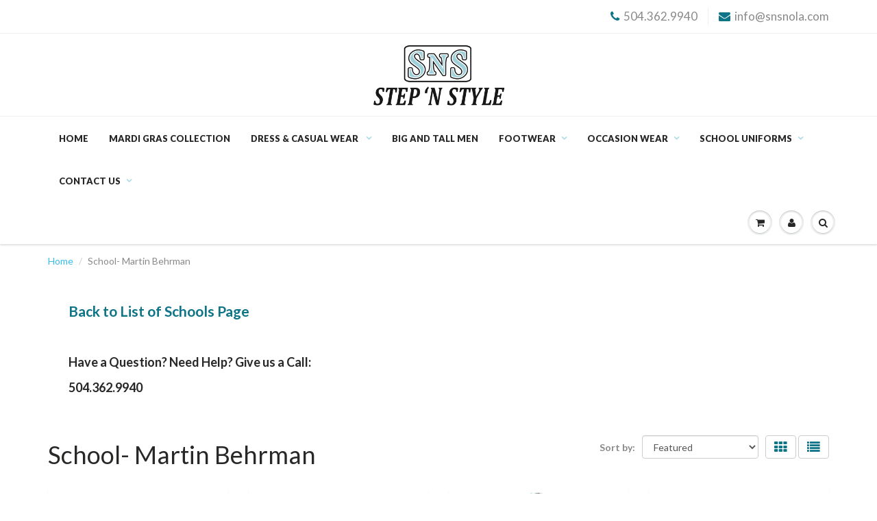

--- FILE ---
content_type: text/html; charset=utf-8
request_url: https://www.snsnola.com/collections/school-martin-behrman
body_size: 33524
content:
<!doctype html>
<html lang="en" class="noIE">
  <head>
    
<!-- Google tag (gtag.js) -->
<script async src="https://www.googletagmanager.com/gtag/js?id=G-ZFKSH9R8EK"></script>
<script>
  window.dataLayer = window.dataLayer || [];
  function gtag(){dataLayer.push(arguments);}
  gtag('js', new Date());

  gtag('config', 'G-ZFKSH9R8EK');
</script>
    
    <!-- Basic page needs ================================================== -->
    <meta charset="utf-8">
    <meta name="viewport" content="width=device-width, initial-scale=1, maximum-scale=1">

    <!-- Title and description ================================================== -->
    <title>
      School- Martin Behrman &ndash; Step &#39;N Style 
    </title>

    
    <meta name="description" content="Back to List of Schools Page   Have a Question? Need Help? Give us a Call: 504.362.9940">
    

    <!-- Helpers ================================================== -->
    
  <meta property="og:type" content="website">
  <meta property="og:title" content="School- Martin Behrman">
  


  <meta property="og:description" content="Back to List of Schools Page   Have a Question? Need Help? Give us a Call: 504.362.9940">

  <meta property="og:url" content="https://www.snsnola.com/collections/school-martin-behrman">
  <meta property="og:site_name" content="Step &#39;N Style ">



<meta name="twitter:card" content="summary">

    <link rel="canonical" href="https://www.snsnola.com/collections/school-martin-behrman">
    <meta name="viewport" content="width=device-width,initial-scale=1">
    <meta name="theme-color" content="#0e7488">

    
    <link rel="shortcut icon" href="//www.snsnola.com/cdn/shop/t/6/assets/favicon.png?v=26600963339053593271530010074" type="image/png" />
    
    <link href="//www.snsnola.com/cdn/shop/t/6/assets/apps.css?v=97812685848777896851530010079" rel="stylesheet" type="text/css" media="all" />
    <link href="//www.snsnola.com/cdn/shop/t/6/assets/style.css?v=54651677471415778881546026551" rel="stylesheet" type="text/css" media="all" />
    <link href="//www.snsnola.com/cdn/shop/t/6/assets/flexslider.css?v=134517259983205285991530010085" rel="stylesheet" type="text/css" media="all" />
    <link href="//www.snsnola.com/cdn/shop/t/6/assets/flexslider-product.css?v=115527079112446655121530010084" rel="stylesheet" type="text/css" media="all" />
    
    <link rel="stylesheet" type="text/css" href="//fonts.googleapis.com/css?family=Lato:300,400,700,900">
    
    

    <!-- Header hook for plugins ================================================== -->
    <script>window.performance && window.performance.mark && window.performance.mark('shopify.content_for_header.start');</script><meta name="facebook-domain-verification" content="cxg7pf46zirl26jewns09l5dvwv6d0">
<meta id="shopify-digital-wallet" name="shopify-digital-wallet" content="/26545630/digital_wallets/dialog">
<meta name="shopify-checkout-api-token" content="7715e1b3dbd53f8d1910228140ba9d1b">
<meta id="in-context-paypal-metadata" data-shop-id="26545630" data-venmo-supported="false" data-environment="production" data-locale="en_US" data-paypal-v4="true" data-currency="USD">
<link rel="alternate" type="application/atom+xml" title="Feed" href="/collections/school-martin-behrman.atom" />
<link rel="alternate" type="application/json+oembed" href="https://www.snsnola.com/collections/school-martin-behrman.oembed">
<script async="async" src="/checkouts/internal/preloads.js?locale=en-US"></script>
<link rel="preconnect" href="https://shop.app" crossorigin="anonymous">
<script async="async" src="https://shop.app/checkouts/internal/preloads.js?locale=en-US&shop_id=26545630" crossorigin="anonymous"></script>
<script id="apple-pay-shop-capabilities" type="application/json">{"shopId":26545630,"countryCode":"US","currencyCode":"USD","merchantCapabilities":["supports3DS"],"merchantId":"gid:\/\/shopify\/Shop\/26545630","merchantName":"Step 'N Style ","requiredBillingContactFields":["postalAddress","email","phone"],"requiredShippingContactFields":["postalAddress","email","phone"],"shippingType":"shipping","supportedNetworks":["visa","masterCard","amex","discover","elo","jcb"],"total":{"type":"pending","label":"Step 'N Style ","amount":"1.00"},"shopifyPaymentsEnabled":true,"supportsSubscriptions":true}</script>
<script id="shopify-features" type="application/json">{"accessToken":"7715e1b3dbd53f8d1910228140ba9d1b","betas":["rich-media-storefront-analytics"],"domain":"www.snsnola.com","predictiveSearch":true,"shopId":26545630,"locale":"en"}</script>
<script>var Shopify = Shopify || {};
Shopify.shop = "step-n-style-nola.myshopify.com";
Shopify.locale = "en";
Shopify.currency = {"active":"USD","rate":"1.0"};
Shopify.country = "US";
Shopify.theme = {"name":"ShowTime-V2 (June 18)","id":23340023852,"schema_name":"ShowTime","schema_version":"5.0.8","theme_store_id":687,"role":"main"};
Shopify.theme.handle = "null";
Shopify.theme.style = {"id":null,"handle":null};
Shopify.cdnHost = "www.snsnola.com/cdn";
Shopify.routes = Shopify.routes || {};
Shopify.routes.root = "/";</script>
<script type="module">!function(o){(o.Shopify=o.Shopify||{}).modules=!0}(window);</script>
<script>!function(o){function n(){var o=[];function n(){o.push(Array.prototype.slice.apply(arguments))}return n.q=o,n}var t=o.Shopify=o.Shopify||{};t.loadFeatures=n(),t.autoloadFeatures=n()}(window);</script>
<script>
  window.ShopifyPay = window.ShopifyPay || {};
  window.ShopifyPay.apiHost = "shop.app\/pay";
  window.ShopifyPay.redirectState = null;
</script>
<script id="shop-js-analytics" type="application/json">{"pageType":"collection"}</script>
<script defer="defer" async type="module" src="//www.snsnola.com/cdn/shopifycloud/shop-js/modules/v2/client.init-shop-cart-sync_BT-GjEfc.en.esm.js"></script>
<script defer="defer" async type="module" src="//www.snsnola.com/cdn/shopifycloud/shop-js/modules/v2/chunk.common_D58fp_Oc.esm.js"></script>
<script defer="defer" async type="module" src="//www.snsnola.com/cdn/shopifycloud/shop-js/modules/v2/chunk.modal_xMitdFEc.esm.js"></script>
<script type="module">
  await import("//www.snsnola.com/cdn/shopifycloud/shop-js/modules/v2/client.init-shop-cart-sync_BT-GjEfc.en.esm.js");
await import("//www.snsnola.com/cdn/shopifycloud/shop-js/modules/v2/chunk.common_D58fp_Oc.esm.js");
await import("//www.snsnola.com/cdn/shopifycloud/shop-js/modules/v2/chunk.modal_xMitdFEc.esm.js");

  window.Shopify.SignInWithShop?.initShopCartSync?.({"fedCMEnabled":true,"windoidEnabled":true});

</script>
<script>
  window.Shopify = window.Shopify || {};
  if (!window.Shopify.featureAssets) window.Shopify.featureAssets = {};
  window.Shopify.featureAssets['shop-js'] = {"shop-cart-sync":["modules/v2/client.shop-cart-sync_DZOKe7Ll.en.esm.js","modules/v2/chunk.common_D58fp_Oc.esm.js","modules/v2/chunk.modal_xMitdFEc.esm.js"],"init-fed-cm":["modules/v2/client.init-fed-cm_B6oLuCjv.en.esm.js","modules/v2/chunk.common_D58fp_Oc.esm.js","modules/v2/chunk.modal_xMitdFEc.esm.js"],"shop-cash-offers":["modules/v2/client.shop-cash-offers_D2sdYoxE.en.esm.js","modules/v2/chunk.common_D58fp_Oc.esm.js","modules/v2/chunk.modal_xMitdFEc.esm.js"],"shop-login-button":["modules/v2/client.shop-login-button_QeVjl5Y3.en.esm.js","modules/v2/chunk.common_D58fp_Oc.esm.js","modules/v2/chunk.modal_xMitdFEc.esm.js"],"pay-button":["modules/v2/client.pay-button_DXTOsIq6.en.esm.js","modules/v2/chunk.common_D58fp_Oc.esm.js","modules/v2/chunk.modal_xMitdFEc.esm.js"],"shop-button":["modules/v2/client.shop-button_DQZHx9pm.en.esm.js","modules/v2/chunk.common_D58fp_Oc.esm.js","modules/v2/chunk.modal_xMitdFEc.esm.js"],"avatar":["modules/v2/client.avatar_BTnouDA3.en.esm.js"],"init-windoid":["modules/v2/client.init-windoid_CR1B-cfM.en.esm.js","modules/v2/chunk.common_D58fp_Oc.esm.js","modules/v2/chunk.modal_xMitdFEc.esm.js"],"init-shop-for-new-customer-accounts":["modules/v2/client.init-shop-for-new-customer-accounts_C_vY_xzh.en.esm.js","modules/v2/client.shop-login-button_QeVjl5Y3.en.esm.js","modules/v2/chunk.common_D58fp_Oc.esm.js","modules/v2/chunk.modal_xMitdFEc.esm.js"],"init-shop-email-lookup-coordinator":["modules/v2/client.init-shop-email-lookup-coordinator_BI7n9ZSv.en.esm.js","modules/v2/chunk.common_D58fp_Oc.esm.js","modules/v2/chunk.modal_xMitdFEc.esm.js"],"init-shop-cart-sync":["modules/v2/client.init-shop-cart-sync_BT-GjEfc.en.esm.js","modules/v2/chunk.common_D58fp_Oc.esm.js","modules/v2/chunk.modal_xMitdFEc.esm.js"],"shop-toast-manager":["modules/v2/client.shop-toast-manager_DiYdP3xc.en.esm.js","modules/v2/chunk.common_D58fp_Oc.esm.js","modules/v2/chunk.modal_xMitdFEc.esm.js"],"init-customer-accounts":["modules/v2/client.init-customer-accounts_D9ZNqS-Q.en.esm.js","modules/v2/client.shop-login-button_QeVjl5Y3.en.esm.js","modules/v2/chunk.common_D58fp_Oc.esm.js","modules/v2/chunk.modal_xMitdFEc.esm.js"],"init-customer-accounts-sign-up":["modules/v2/client.init-customer-accounts-sign-up_iGw4briv.en.esm.js","modules/v2/client.shop-login-button_QeVjl5Y3.en.esm.js","modules/v2/chunk.common_D58fp_Oc.esm.js","modules/v2/chunk.modal_xMitdFEc.esm.js"],"shop-follow-button":["modules/v2/client.shop-follow-button_CqMgW2wH.en.esm.js","modules/v2/chunk.common_D58fp_Oc.esm.js","modules/v2/chunk.modal_xMitdFEc.esm.js"],"checkout-modal":["modules/v2/client.checkout-modal_xHeaAweL.en.esm.js","modules/v2/chunk.common_D58fp_Oc.esm.js","modules/v2/chunk.modal_xMitdFEc.esm.js"],"shop-login":["modules/v2/client.shop-login_D91U-Q7h.en.esm.js","modules/v2/chunk.common_D58fp_Oc.esm.js","modules/v2/chunk.modal_xMitdFEc.esm.js"],"lead-capture":["modules/v2/client.lead-capture_BJmE1dJe.en.esm.js","modules/v2/chunk.common_D58fp_Oc.esm.js","modules/v2/chunk.modal_xMitdFEc.esm.js"],"payment-terms":["modules/v2/client.payment-terms_Ci9AEqFq.en.esm.js","modules/v2/chunk.common_D58fp_Oc.esm.js","modules/v2/chunk.modal_xMitdFEc.esm.js"]};
</script>
<script>(function() {
  var isLoaded = false;
  function asyncLoad() {
    if (isLoaded) return;
    isLoaded = true;
    var urls = ["https:\/\/services.run.heybotplus.com\/assets\/js\/sn-sm-search.js?shop=step-n-style-nola.myshopify.com"];
    for (var i = 0; i < urls.length; i++) {
      var s = document.createElement('script');
      s.type = 'text/javascript';
      s.async = true;
      s.src = urls[i];
      var x = document.getElementsByTagName('script')[0];
      x.parentNode.insertBefore(s, x);
    }
  };
  if(window.attachEvent) {
    window.attachEvent('onload', asyncLoad);
  } else {
    window.addEventListener('load', asyncLoad, false);
  }
})();</script>
<script id="__st">var __st={"a":26545630,"offset":-18000,"reqid":"632eb8a1-917e-455a-922d-2e7a8474320e-1769305976","pageurl":"www.snsnola.com\/collections\/school-martin-behrman","u":"617bfeaba968","p":"collection","rtyp":"collection","rid":41309995052};</script>
<script>window.ShopifyPaypalV4VisibilityTracking = true;</script>
<script id="captcha-bootstrap">!function(){'use strict';const t='contact',e='account',n='new_comment',o=[[t,t],['blogs',n],['comments',n],[t,'customer']],c=[[e,'customer_login'],[e,'guest_login'],[e,'recover_customer_password'],[e,'create_customer']],r=t=>t.map((([t,e])=>`form[action*='/${t}']:not([data-nocaptcha='true']) input[name='form_type'][value='${e}']`)).join(','),a=t=>()=>t?[...document.querySelectorAll(t)].map((t=>t.form)):[];function s(){const t=[...o],e=r(t);return a(e)}const i='password',u='form_key',d=['recaptcha-v3-token','g-recaptcha-response','h-captcha-response',i],f=()=>{try{return window.sessionStorage}catch{return}},m='__shopify_v',_=t=>t.elements[u];function p(t,e,n=!1){try{const o=window.sessionStorage,c=JSON.parse(o.getItem(e)),{data:r}=function(t){const{data:e,action:n}=t;return t[m]||n?{data:e,action:n}:{data:t,action:n}}(c);for(const[e,n]of Object.entries(r))t.elements[e]&&(t.elements[e].value=n);n&&o.removeItem(e)}catch(o){console.error('form repopulation failed',{error:o})}}const l='form_type',E='cptcha';function T(t){t.dataset[E]=!0}const w=window,h=w.document,L='Shopify',v='ce_forms',y='captcha';let A=!1;((t,e)=>{const n=(g='f06e6c50-85a8-45c8-87d0-21a2b65856fe',I='https://cdn.shopify.com/shopifycloud/storefront-forms-hcaptcha/ce_storefront_forms_captcha_hcaptcha.v1.5.2.iife.js',D={infoText:'Protected by hCaptcha',privacyText:'Privacy',termsText:'Terms'},(t,e,n)=>{const o=w[L][v],c=o.bindForm;if(c)return c(t,g,e,D).then(n);var r;o.q.push([[t,g,e,D],n]),r=I,A||(h.body.append(Object.assign(h.createElement('script'),{id:'captcha-provider',async:!0,src:r})),A=!0)});var g,I,D;w[L]=w[L]||{},w[L][v]=w[L][v]||{},w[L][v].q=[],w[L][y]=w[L][y]||{},w[L][y].protect=function(t,e){n(t,void 0,e),T(t)},Object.freeze(w[L][y]),function(t,e,n,w,h,L){const[v,y,A,g]=function(t,e,n){const i=e?o:[],u=t?c:[],d=[...i,...u],f=r(d),m=r(i),_=r(d.filter((([t,e])=>n.includes(e))));return[a(f),a(m),a(_),s()]}(w,h,L),I=t=>{const e=t.target;return e instanceof HTMLFormElement?e:e&&e.form},D=t=>v().includes(t);t.addEventListener('submit',(t=>{const e=I(t);if(!e)return;const n=D(e)&&!e.dataset.hcaptchaBound&&!e.dataset.recaptchaBound,o=_(e),c=g().includes(e)&&(!o||!o.value);(n||c)&&t.preventDefault(),c&&!n&&(function(t){try{if(!f())return;!function(t){const e=f();if(!e)return;const n=_(t);if(!n)return;const o=n.value;o&&e.removeItem(o)}(t);const e=Array.from(Array(32),(()=>Math.random().toString(36)[2])).join('');!function(t,e){_(t)||t.append(Object.assign(document.createElement('input'),{type:'hidden',name:u})),t.elements[u].value=e}(t,e),function(t,e){const n=f();if(!n)return;const o=[...t.querySelectorAll(`input[type='${i}']`)].map((({name:t})=>t)),c=[...d,...o],r={};for(const[a,s]of new FormData(t).entries())c.includes(a)||(r[a]=s);n.setItem(e,JSON.stringify({[m]:1,action:t.action,data:r}))}(t,e)}catch(e){console.error('failed to persist form',e)}}(e),e.submit())}));const S=(t,e)=>{t&&!t.dataset[E]&&(n(t,e.some((e=>e===t))),T(t))};for(const o of['focusin','change'])t.addEventListener(o,(t=>{const e=I(t);D(e)&&S(e,y())}));const B=e.get('form_key'),M=e.get(l),P=B&&M;t.addEventListener('DOMContentLoaded',(()=>{const t=y();if(P)for(const e of t)e.elements[l].value===M&&p(e,B);[...new Set([...A(),...v().filter((t=>'true'===t.dataset.shopifyCaptcha))])].forEach((e=>S(e,t)))}))}(h,new URLSearchParams(w.location.search),n,t,e,['guest_login'])})(!0,!0)}();</script>
<script integrity="sha256-4kQ18oKyAcykRKYeNunJcIwy7WH5gtpwJnB7kiuLZ1E=" data-source-attribution="shopify.loadfeatures" defer="defer" src="//www.snsnola.com/cdn/shopifycloud/storefront/assets/storefront/load_feature-a0a9edcb.js" crossorigin="anonymous"></script>
<script crossorigin="anonymous" defer="defer" src="//www.snsnola.com/cdn/shopifycloud/storefront/assets/shopify_pay/storefront-65b4c6d7.js?v=20250812"></script>
<script data-source-attribution="shopify.dynamic_checkout.dynamic.init">var Shopify=Shopify||{};Shopify.PaymentButton=Shopify.PaymentButton||{isStorefrontPortableWallets:!0,init:function(){window.Shopify.PaymentButton.init=function(){};var t=document.createElement("script");t.src="https://www.snsnola.com/cdn/shopifycloud/portable-wallets/latest/portable-wallets.en.js",t.type="module",document.head.appendChild(t)}};
</script>
<script data-source-attribution="shopify.dynamic_checkout.buyer_consent">
  function portableWalletsHideBuyerConsent(e){var t=document.getElementById("shopify-buyer-consent"),n=document.getElementById("shopify-subscription-policy-button");t&&n&&(t.classList.add("hidden"),t.setAttribute("aria-hidden","true"),n.removeEventListener("click",e))}function portableWalletsShowBuyerConsent(e){var t=document.getElementById("shopify-buyer-consent"),n=document.getElementById("shopify-subscription-policy-button");t&&n&&(t.classList.remove("hidden"),t.removeAttribute("aria-hidden"),n.addEventListener("click",e))}window.Shopify?.PaymentButton&&(window.Shopify.PaymentButton.hideBuyerConsent=portableWalletsHideBuyerConsent,window.Shopify.PaymentButton.showBuyerConsent=portableWalletsShowBuyerConsent);
</script>
<script data-source-attribution="shopify.dynamic_checkout.cart.bootstrap">document.addEventListener("DOMContentLoaded",(function(){function t(){return document.querySelector("shopify-accelerated-checkout-cart, shopify-accelerated-checkout")}if(t())Shopify.PaymentButton.init();else{new MutationObserver((function(e,n){t()&&(Shopify.PaymentButton.init(),n.disconnect())})).observe(document.body,{childList:!0,subtree:!0})}}));
</script>
<link id="shopify-accelerated-checkout-styles" rel="stylesheet" media="screen" href="https://www.snsnola.com/cdn/shopifycloud/portable-wallets/latest/accelerated-checkout-backwards-compat.css" crossorigin="anonymous">
<style id="shopify-accelerated-checkout-cart">
        #shopify-buyer-consent {
  margin-top: 1em;
  display: inline-block;
  width: 100%;
}

#shopify-buyer-consent.hidden {
  display: none;
}

#shopify-subscription-policy-button {
  background: none;
  border: none;
  padding: 0;
  text-decoration: underline;
  font-size: inherit;
  cursor: pointer;
}

#shopify-subscription-policy-button::before {
  box-shadow: none;
}

      </style>

<script>window.performance && window.performance.mark && window.performance.mark('shopify.content_for_header.end');</script>

    <!--[if lt IE 9]>
    <script src="//html5shiv.googlecode.com/svn/trunk/html5.js" type="text/javascript"></script>
    <![endif]-->

    

    <script src="//www.snsnola.com/cdn/shop/t/6/assets/jquery.js?v=28577836119606976961530010077" type="text/javascript"></script>
    
    
    <!-- Theme Global App JS ================================================== -->
    <script>
      var app = app || {
        data:{
          template:"collection",
          money_format: "${{amount}}"
        }
      }
    </script>

    

	
    

<meta property="og:image" content="https://cdn.shopify.com/s/files/1/2654/5630/collections/behrman.jpg?v=1625697939" />
<meta property="og:image:secure_url" content="https://cdn.shopify.com/s/files/1/2654/5630/collections/behrman.jpg?v=1625697939" />
<meta property="og:image:width" content="500" />
<meta property="og:image:height" content="500" />
<meta property="og:image:alt" content="School- Martin Behrman" />
<link href="https://monorail-edge.shopifysvc.com" rel="dns-prefetch">
<script>(function(){if ("sendBeacon" in navigator && "performance" in window) {try {var session_token_from_headers = performance.getEntriesByType('navigation')[0].serverTiming.find(x => x.name == '_s').description;} catch {var session_token_from_headers = undefined;}var session_cookie_matches = document.cookie.match(/_shopify_s=([^;]*)/);var session_token_from_cookie = session_cookie_matches && session_cookie_matches.length === 2 ? session_cookie_matches[1] : "";var session_token = session_token_from_headers || session_token_from_cookie || "";function handle_abandonment_event(e) {var entries = performance.getEntries().filter(function(entry) {return /monorail-edge.shopifysvc.com/.test(entry.name);});if (!window.abandonment_tracked && entries.length === 0) {window.abandonment_tracked = true;var currentMs = Date.now();var navigation_start = performance.timing.navigationStart;var payload = {shop_id: 26545630,url: window.location.href,navigation_start,duration: currentMs - navigation_start,session_token,page_type: "collection"};window.navigator.sendBeacon("https://monorail-edge.shopifysvc.com/v1/produce", JSON.stringify({schema_id: "online_store_buyer_site_abandonment/1.1",payload: payload,metadata: {event_created_at_ms: currentMs,event_sent_at_ms: currentMs}}));}}window.addEventListener('pagehide', handle_abandonment_event);}}());</script>
<script id="web-pixels-manager-setup">(function e(e,d,r,n,o){if(void 0===o&&(o={}),!Boolean(null===(a=null===(i=window.Shopify)||void 0===i?void 0:i.analytics)||void 0===a?void 0:a.replayQueue)){var i,a;window.Shopify=window.Shopify||{};var t=window.Shopify;t.analytics=t.analytics||{};var s=t.analytics;s.replayQueue=[],s.publish=function(e,d,r){return s.replayQueue.push([e,d,r]),!0};try{self.performance.mark("wpm:start")}catch(e){}var l=function(){var e={modern:/Edge?\/(1{2}[4-9]|1[2-9]\d|[2-9]\d{2}|\d{4,})\.\d+(\.\d+|)|Firefox\/(1{2}[4-9]|1[2-9]\d|[2-9]\d{2}|\d{4,})\.\d+(\.\d+|)|Chrom(ium|e)\/(9{2}|\d{3,})\.\d+(\.\d+|)|(Maci|X1{2}).+ Version\/(15\.\d+|(1[6-9]|[2-9]\d|\d{3,})\.\d+)([,.]\d+|)( \(\w+\)|)( Mobile\/\w+|) Safari\/|Chrome.+OPR\/(9{2}|\d{3,})\.\d+\.\d+|(CPU[ +]OS|iPhone[ +]OS|CPU[ +]iPhone|CPU IPhone OS|CPU iPad OS)[ +]+(15[._]\d+|(1[6-9]|[2-9]\d|\d{3,})[._]\d+)([._]\d+|)|Android:?[ /-](13[3-9]|1[4-9]\d|[2-9]\d{2}|\d{4,})(\.\d+|)(\.\d+|)|Android.+Firefox\/(13[5-9]|1[4-9]\d|[2-9]\d{2}|\d{4,})\.\d+(\.\d+|)|Android.+Chrom(ium|e)\/(13[3-9]|1[4-9]\d|[2-9]\d{2}|\d{4,})\.\d+(\.\d+|)|SamsungBrowser\/([2-9]\d|\d{3,})\.\d+/,legacy:/Edge?\/(1[6-9]|[2-9]\d|\d{3,})\.\d+(\.\d+|)|Firefox\/(5[4-9]|[6-9]\d|\d{3,})\.\d+(\.\d+|)|Chrom(ium|e)\/(5[1-9]|[6-9]\d|\d{3,})\.\d+(\.\d+|)([\d.]+$|.*Safari\/(?![\d.]+ Edge\/[\d.]+$))|(Maci|X1{2}).+ Version\/(10\.\d+|(1[1-9]|[2-9]\d|\d{3,})\.\d+)([,.]\d+|)( \(\w+\)|)( Mobile\/\w+|) Safari\/|Chrome.+OPR\/(3[89]|[4-9]\d|\d{3,})\.\d+\.\d+|(CPU[ +]OS|iPhone[ +]OS|CPU[ +]iPhone|CPU IPhone OS|CPU iPad OS)[ +]+(10[._]\d+|(1[1-9]|[2-9]\d|\d{3,})[._]\d+)([._]\d+|)|Android:?[ /-](13[3-9]|1[4-9]\d|[2-9]\d{2}|\d{4,})(\.\d+|)(\.\d+|)|Mobile Safari.+OPR\/([89]\d|\d{3,})\.\d+\.\d+|Android.+Firefox\/(13[5-9]|1[4-9]\d|[2-9]\d{2}|\d{4,})\.\d+(\.\d+|)|Android.+Chrom(ium|e)\/(13[3-9]|1[4-9]\d|[2-9]\d{2}|\d{4,})\.\d+(\.\d+|)|Android.+(UC? ?Browser|UCWEB|U3)[ /]?(15\.([5-9]|\d{2,})|(1[6-9]|[2-9]\d|\d{3,})\.\d+)\.\d+|SamsungBrowser\/(5\.\d+|([6-9]|\d{2,})\.\d+)|Android.+MQ{2}Browser\/(14(\.(9|\d{2,})|)|(1[5-9]|[2-9]\d|\d{3,})(\.\d+|))(\.\d+|)|K[Aa][Ii]OS\/(3\.\d+|([4-9]|\d{2,})\.\d+)(\.\d+|)/},d=e.modern,r=e.legacy,n=navigator.userAgent;return n.match(d)?"modern":n.match(r)?"legacy":"unknown"}(),u="modern"===l?"modern":"legacy",c=(null!=n?n:{modern:"",legacy:""})[u],f=function(e){return[e.baseUrl,"/wpm","/b",e.hashVersion,"modern"===e.buildTarget?"m":"l",".js"].join("")}({baseUrl:d,hashVersion:r,buildTarget:u}),m=function(e){var d=e.version,r=e.bundleTarget,n=e.surface,o=e.pageUrl,i=e.monorailEndpoint;return{emit:function(e){var a=e.status,t=e.errorMsg,s=(new Date).getTime(),l=JSON.stringify({metadata:{event_sent_at_ms:s},events:[{schema_id:"web_pixels_manager_load/3.1",payload:{version:d,bundle_target:r,page_url:o,status:a,surface:n,error_msg:t},metadata:{event_created_at_ms:s}}]});if(!i)return console&&console.warn&&console.warn("[Web Pixels Manager] No Monorail endpoint provided, skipping logging."),!1;try{return self.navigator.sendBeacon.bind(self.navigator)(i,l)}catch(e){}var u=new XMLHttpRequest;try{return u.open("POST",i,!0),u.setRequestHeader("Content-Type","text/plain"),u.send(l),!0}catch(e){return console&&console.warn&&console.warn("[Web Pixels Manager] Got an unhandled error while logging to Monorail."),!1}}}}({version:r,bundleTarget:l,surface:e.surface,pageUrl:self.location.href,monorailEndpoint:e.monorailEndpoint});try{o.browserTarget=l,function(e){var d=e.src,r=e.async,n=void 0===r||r,o=e.onload,i=e.onerror,a=e.sri,t=e.scriptDataAttributes,s=void 0===t?{}:t,l=document.createElement("script"),u=document.querySelector("head"),c=document.querySelector("body");if(l.async=n,l.src=d,a&&(l.integrity=a,l.crossOrigin="anonymous"),s)for(var f in s)if(Object.prototype.hasOwnProperty.call(s,f))try{l.dataset[f]=s[f]}catch(e){}if(o&&l.addEventListener("load",o),i&&l.addEventListener("error",i),u)u.appendChild(l);else{if(!c)throw new Error("Did not find a head or body element to append the script");c.appendChild(l)}}({src:f,async:!0,onload:function(){if(!function(){var e,d;return Boolean(null===(d=null===(e=window.Shopify)||void 0===e?void 0:e.analytics)||void 0===d?void 0:d.initialized)}()){var d=window.webPixelsManager.init(e)||void 0;if(d){var r=window.Shopify.analytics;r.replayQueue.forEach((function(e){var r=e[0],n=e[1],o=e[2];d.publishCustomEvent(r,n,o)})),r.replayQueue=[],r.publish=d.publishCustomEvent,r.visitor=d.visitor,r.initialized=!0}}},onerror:function(){return m.emit({status:"failed",errorMsg:"".concat(f," has failed to load")})},sri:function(e){var d=/^sha384-[A-Za-z0-9+/=]+$/;return"string"==typeof e&&d.test(e)}(c)?c:"",scriptDataAttributes:o}),m.emit({status:"loading"})}catch(e){m.emit({status:"failed",errorMsg:(null==e?void 0:e.message)||"Unknown error"})}}})({shopId: 26545630,storefrontBaseUrl: "https://www.snsnola.com",extensionsBaseUrl: "https://extensions.shopifycdn.com/cdn/shopifycloud/web-pixels-manager",monorailEndpoint: "https://monorail-edge.shopifysvc.com/unstable/produce_batch",surface: "storefront-renderer",enabledBetaFlags: ["2dca8a86"],webPixelsConfigList: [{"id":"251920684","configuration":"{\"pixel_id\":\"504843840460024\",\"pixel_type\":\"facebook_pixel\",\"metaapp_system_user_token\":\"-\"}","eventPayloadVersion":"v1","runtimeContext":"OPEN","scriptVersion":"ca16bc87fe92b6042fbaa3acc2fbdaa6","type":"APP","apiClientId":2329312,"privacyPurposes":["ANALYTICS","MARKETING","SALE_OF_DATA"],"dataSharingAdjustments":{"protectedCustomerApprovalScopes":["read_customer_address","read_customer_email","read_customer_name","read_customer_personal_data","read_customer_phone"]}},{"id":"144441644","eventPayloadVersion":"v1","runtimeContext":"LAX","scriptVersion":"1","type":"CUSTOM","privacyPurposes":["ANALYTICS"],"name":"Google Analytics tag (migrated)"},{"id":"shopify-app-pixel","configuration":"{}","eventPayloadVersion":"v1","runtimeContext":"STRICT","scriptVersion":"0450","apiClientId":"shopify-pixel","type":"APP","privacyPurposes":["ANALYTICS","MARKETING"]},{"id":"shopify-custom-pixel","eventPayloadVersion":"v1","runtimeContext":"LAX","scriptVersion":"0450","apiClientId":"shopify-pixel","type":"CUSTOM","privacyPurposes":["ANALYTICS","MARKETING"]}],isMerchantRequest: false,initData: {"shop":{"name":"Step 'N Style ","paymentSettings":{"currencyCode":"USD"},"myshopifyDomain":"step-n-style-nola.myshopify.com","countryCode":"US","storefrontUrl":"https:\/\/www.snsnola.com"},"customer":null,"cart":null,"checkout":null,"productVariants":[],"purchasingCompany":null},},"https://www.snsnola.com/cdn","fcfee988w5aeb613cpc8e4bc33m6693e112",{"modern":"","legacy":""},{"shopId":"26545630","storefrontBaseUrl":"https:\/\/www.snsnola.com","extensionBaseUrl":"https:\/\/extensions.shopifycdn.com\/cdn\/shopifycloud\/web-pixels-manager","surface":"storefront-renderer","enabledBetaFlags":"[\"2dca8a86\"]","isMerchantRequest":"false","hashVersion":"fcfee988w5aeb613cpc8e4bc33m6693e112","publish":"custom","events":"[[\"page_viewed\",{}],[\"collection_viewed\",{\"collection\":{\"id\":\"41309995052\",\"title\":\"School- Martin Behrman\",\"productVariants\":[{\"price\":{\"amount\":19.0,\"currencyCode\":\"USD\"},\"product\":{\"title\":\"Martin Behrman Girls Peter Pan Blouse\",\"vendor\":\"Step 'N Style\",\"id\":\"886935289900\",\"untranslatedTitle\":\"Martin Behrman Girls Peter Pan Blouse\",\"url\":\"\/products\/martin-behrman-ladies-oxfords\",\"type\":\"Uniform\"},\"id\":\"9137453924396\",\"image\":{\"src\":\"\/\/www.snsnola.com\/cdn\/shop\/products\/MG_4915.jpg?v=1525817874\"},\"sku\":\"\",\"title\":\"Youth-XS\",\"untranslatedTitle\":\"Youth-XS\"},{\"price\":{\"amount\":16.0,\"currencyCode\":\"USD\"},\"product\":{\"title\":\"Blue Unisex Martin Behrman Polo\",\"vendor\":\"Step 'N Style\",\"id\":\"886935453740\",\"untranslatedTitle\":\"Blue Unisex Martin Behrman Polo\",\"url\":\"\/products\/blue-unisex-martin-behrman-polo\",\"type\":\"Uniform\"},\"id\":\"29614518337580\",\"image\":{\"src\":\"\/\/www.snsnola.com\/cdn\/shop\/products\/MG_4909.jpg?v=1525817886\"},\"sku\":\"\",\"title\":\"Youth-XXS\",\"untranslatedTitle\":\"Youth-XXS\"},{\"price\":{\"amount\":29.98,\"currencyCode\":\"USD\"},\"product\":{\"title\":\"V Neck Sweater Vest Martin Behrman\",\"vendor\":\"Step 'N Style\",\"id\":\"886935191596\",\"untranslatedTitle\":\"V Neck Sweater Vest Martin Behrman\",\"url\":\"\/products\/v-neck-sweater-vest-martin-behrman\",\"type\":\"Uniform\"},\"id\":\"9137453629484\",\"image\":{\"src\":\"\/\/www.snsnola.com\/cdn\/shop\/products\/MG_4911.jpg?v=1525817865\"},\"sku\":\"\",\"title\":\"Youth-XS\",\"untranslatedTitle\":\"Youth-XS\"},{\"price\":{\"amount\":14.98,\"currencyCode\":\"USD\"},\"product\":{\"title\":\"Blue Oxford Shirt\",\"vendor\":\"Step 'N Style\",\"id\":\"918005252140\",\"untranslatedTitle\":\"Blue Oxford Shirt\",\"url\":\"\/products\/kid-blue-oxford-shirt\",\"type\":\"Uniform\"},\"id\":\"9273643499564\",\"image\":{\"src\":\"\/\/www.snsnola.com\/cdn\/shop\/products\/MG_5034.jpg?v=1526591643\"},\"sku\":\"\",\"title\":\"Youth-XS\",\"untranslatedTitle\":\"Youth-XS\"},{\"price\":{\"amount\":39.98,\"currencyCode\":\"USD\"},\"product\":{\"title\":\"Martin Behrman Bomber Jacket\",\"vendor\":\"Step 'N Style\",\"id\":\"1069133692972\",\"untranslatedTitle\":\"Martin Behrman Bomber Jacket\",\"url\":\"\/products\/martin-behrman-bomber-jacket\",\"type\":\"Uniform Outerwear\"},\"id\":\"10356886962220\",\"image\":{\"src\":\"\/\/www.snsnola.com\/cdn\/shop\/files\/ChatGPTImageJul25_2025_11_15_22AM.png?v=1753460131\"},\"sku\":\"\",\"title\":\"Youth-S\",\"untranslatedTitle\":\"Youth-S\"},{\"price\":{\"amount\":21.98,\"currencyCode\":\"USD\"},\"product\":{\"title\":\"Martin Behrman Crew Neck Sweatshirt\",\"vendor\":\"Step 'N Style\",\"id\":\"1069138116652\",\"untranslatedTitle\":\"Martin Behrman Crew Neck Sweatshirt\",\"url\":\"\/products\/martin-behrman-crew-neck-sweatshirt\",\"type\":\"Uniform Outerwear\"},\"id\":\"10357085700140\",\"image\":{\"src\":\"\/\/www.snsnola.com\/cdn\/shop\/files\/Behrmancrewneck.png?v=1753040474\"},\"sku\":\"\",\"title\":\"Youth-XS\",\"untranslatedTitle\":\"Youth-XS\"},{\"price\":{\"amount\":39.98,\"currencyCode\":\"USD\"},\"product\":{\"title\":\"Martin Behrman Bee Cardigan\",\"vendor\":\"Step 'N Style\",\"id\":\"6962694095014\",\"untranslatedTitle\":\"Martin Behrman Bee Cardigan\",\"url\":\"\/products\/martin-behrman-bee-cardigan\",\"type\":\"Uniform Outerwear\"},\"id\":\"40922170261670\",\"image\":{\"src\":\"\/\/www.snsnola.com\/cdn\/shop\/files\/ChatGPTImageJul25_2025_11_16_50AM.png?v=1753460226\"},\"sku\":null,\"title\":\"Youth-S\",\"untranslatedTitle\":\"Youth-S\"},{\"price\":{\"amount\":45.98,\"currencyCode\":\"USD\"},\"product\":{\"title\":\"Behrman Girls Plaid Pants (Plaid #96)\",\"vendor\":\"Step 'N Style\",\"id\":\"1065927737388\",\"untranslatedTitle\":\"Behrman Girls Plaid Pants (Plaid #96)\",\"url\":\"\/products\/girls-green-navy-plaid-pants\",\"type\":\"Uniform Bottoms\"},\"id\":\"40766332829862\",\"image\":{\"src\":\"\/\/www.snsnola.com\/cdn\/shop\/files\/berhmanplaid.jpg?v=1751567051\"},\"sku\":\"\",\"title\":\"4\",\"untranslatedTitle\":\"4\"},{\"price\":{\"amount\":49.98,\"currencyCode\":\"USD\"},\"product\":{\"title\":\"Behrman Girls Plus Size Plaid Pants (Plaid #96)\",\"vendor\":\"Step 'N Style\",\"id\":\"9522750357804\",\"untranslatedTitle\":\"Behrman Girls Plus Size Plaid Pants (Plaid #96)\",\"url\":\"\/products\/girls-plus-size-green-navy-plaid-pants\",\"type\":\"Uniform Bottoms\"},\"id\":\"49399232594220\",\"image\":{\"src\":\"\/\/www.snsnola.com\/cdn\/shop\/files\/berhmanplaid_b1655c4a-16be-402b-84d9-cfded6d85be6.jpg?v=1751567057\"},\"sku\":null,\"title\":\"7.5\",\"untranslatedTitle\":\"7.5\"},{\"price\":{\"amount\":25.98,\"currencyCode\":\"USD\"},\"product\":{\"title\":\"Boys Skinny Dickies (All Colors)\",\"vendor\":\"Step 'N Style\",\"id\":\"1065967550508\",\"untranslatedTitle\":\"Boys Skinny Dickies (All Colors)\",\"url\":\"\/products\/boys-skinny-dickies\",\"type\":\"Uniform Bottoms\"},\"id\":\"40468408369318\",\"image\":{\"src\":\"\/\/www.snsnola.com\/cdn\/shop\/products\/khaki_9f5e93e8-dc85-4174-ae45-77b8faf6e71e.jpg?v=1624598596\"},\"sku\":\"\",\"title\":\"4 \/ Khaki\",\"untranslatedTitle\":\"4 \/ Khaki\"},{\"price\":{\"amount\":9.98,\"currencyCode\":\"USD\"},\"product\":{\"title\":\"Behrman Plaid Criss-Cross Tie (Plaid #96)\",\"vendor\":\"Step 'N Style\",\"id\":\"987495563308\",\"untranslatedTitle\":\"Behrman Plaid Criss-Cross Tie (Plaid #96)\",\"url\":\"\/products\/navy-green-criss-cross-tie\",\"type\":\"Criss Cross Tie\"},\"id\":\"9703694598188\",\"image\":{\"src\":\"\/\/www.snsnola.com\/cdn\/shop\/files\/Behrmancrisscross.jpg?v=1758645940\"},\"sku\":\"\",\"title\":\"Default Title\",\"untranslatedTitle\":\"Default Title\"},{\"price\":{\"amount\":10.98,\"currencyCode\":\"USD\"},\"product\":{\"title\":\"Navy\/Green Adjustable Tie\",\"vendor\":\"Step 'N Style\",\"id\":\"987465941036\",\"untranslatedTitle\":\"Navy\/Green Adjustable Tie\",\"url\":\"\/products\/navy-green-adjustable-tie\",\"type\":\"Tie\"},\"id\":\"9703602880556\",\"image\":{\"src\":\"\/\/www.snsnola.com\/cdn\/shop\/products\/MG_5418.jpg?v=1528842007\"},\"sku\":\"\",\"title\":\"Default Title\",\"untranslatedTitle\":\"Default Title\"},{\"price\":{\"amount\":7.98,\"currencyCode\":\"USD\"},\"product\":{\"title\":\"Navy Solid Criss-Cross Tie\",\"vendor\":\"Step 'N Style\",\"id\":\"987495497772\",\"untranslatedTitle\":\"Navy Solid Criss-Cross Tie\",\"url\":\"\/products\/navy-solid-criss-cross-tie\",\"type\":\"Criss Cross Tie\"},\"id\":\"9703694532652\",\"image\":{\"src\":\"\/\/www.snsnola.com\/cdn\/shop\/files\/navycrisscross.jpg?v=1758646348\"},\"sku\":\"\",\"title\":\"Default Title\",\"untranslatedTitle\":\"Default Title\"},{\"price\":{\"amount\":9.98,\"currencyCode\":\"USD\"},\"product\":{\"title\":\"Navy\/Green Bow Tie\",\"vendor\":\"Step 'N Style\",\"id\":\"987479638060\",\"untranslatedTitle\":\"Navy\/Green Bow Tie\",\"url\":\"\/products\/navy-green-bow-tie\",\"type\":\"Bow Tie\"},\"id\":\"9703649443884\",\"image\":{\"src\":\"\/\/www.snsnola.com\/cdn\/shop\/products\/MG_5468.jpg?v=1528842753\"},\"sku\":\"\",\"title\":\"Default Title\",\"untranslatedTitle\":\"Default Title\"},{\"price\":{\"amount\":14.98,\"currencyCode\":\"USD\"},\"product\":{\"title\":\"Mesh School Bag ( All Colors)\",\"vendor\":\"Step 'N Style\",\"id\":\"987502051372\",\"untranslatedTitle\":\"Mesh School Bag ( All Colors)\",\"url\":\"\/products\/mesh-school-bag\",\"type\":\"Backpack\"},\"id\":\"40704175571110\",\"image\":{\"src\":\"\/\/www.snsnola.com\/cdn\/shop\/files\/booksack_c1146029-d419-42a6-b1f5-deb9b8196638.jpg?v=1687956163\"},\"sku\":\"\",\"title\":\"Black\",\"untranslatedTitle\":\"Black\"},{\"price\":{\"amount\":7.98,\"currencyCode\":\"USD\"},\"product\":{\"title\":\"Magnetic Belt\",\"vendor\":\"Step 'N Style\",\"id\":\"1089303805996\",\"untranslatedTitle\":\"Magnetic Belt\",\"url\":\"\/products\/magnetic-belt\",\"type\":\"Belt\"},\"id\":\"10550528409644\",\"image\":{\"src\":\"\/\/www.snsnola.com\/cdn\/shop\/products\/MB-black.jpg?v=1532027299\"},\"sku\":\"\",\"title\":\"Black\",\"untranslatedTitle\":\"Black\"},{\"price\":{\"amount\":11.98,\"currencyCode\":\"USD\"},\"product\":{\"title\":\"Men Leather Belts\",\"vendor\":\"Step 'N Style\",\"id\":\"1089304625196\",\"untranslatedTitle\":\"Men Leather Belts\",\"url\":\"\/products\/kid-school-uniform-belt-black\",\"type\":\"Belt\"},\"id\":\"40469203910822\",\"image\":{\"src\":\"\/\/www.snsnola.com\/cdn\/shop\/products\/blackbelt.jpg?v=1532027334\"},\"sku\":\"\",\"title\":\"28 \/ Black\",\"untranslatedTitle\":\"28 \/ Black\"},{\"price\":{\"amount\":9.98,\"currencyCode\":\"USD\"},\"product\":{\"title\":\"Kid School Uniform Belt\",\"vendor\":\"Step 'N Style\",\"id\":\"1089304297516\",\"untranslatedTitle\":\"Kid School Uniform Belt\",\"url\":\"\/products\/kid-school-uniform-belt-brown\",\"type\":\"Belt\"},\"id\":\"40469191786662\",\"image\":{\"src\":\"\/\/www.snsnola.com\/cdn\/shop\/products\/blackbelt_800x_062110fe-d7bc-45ad-bb3b-ea790da93f21.jpg?v=1625685821\"},\"sku\":\"\",\"title\":\"18 \/ Black\",\"untranslatedTitle\":\"18 \/ Black\"},{\"price\":{\"amount\":14.98,\"currencyCode\":\"USD\"},\"product\":{\"title\":\"Martin Behrman Beanie\",\"vendor\":\"Step 'N Style\",\"id\":\"987415642156\",\"untranslatedTitle\":\"Martin Behrman Beanie\",\"url\":\"\/products\/martin-behrman-beanie\",\"type\":\"Uniform Beanie\"},\"id\":\"40704165871782\",\"image\":{\"src\":\"\/\/www.snsnola.com\/cdn\/shop\/products\/MG_4181.jpg?v=1602060570\"},\"sku\":\"\",\"title\":\"One Size\",\"untranslatedTitle\":\"One Size\"}]}}]]"});</script><script>
  window.ShopifyAnalytics = window.ShopifyAnalytics || {};
  window.ShopifyAnalytics.meta = window.ShopifyAnalytics.meta || {};
  window.ShopifyAnalytics.meta.currency = 'USD';
  var meta = {"products":[{"id":886935289900,"gid":"gid:\/\/shopify\/Product\/886935289900","vendor":"Step 'N Style","type":"Uniform","handle":"martin-behrman-ladies-oxfords","variants":[{"id":9137453924396,"price":1900,"name":"Martin Behrman Girls Peter Pan Blouse - Youth-XS","public_title":"Youth-XS","sku":""},{"id":9137453957164,"price":1900,"name":"Martin Behrman Girls Peter Pan Blouse - Youth-S","public_title":"Youth-S","sku":""},{"id":9137453989932,"price":1900,"name":"Martin Behrman Girls Peter Pan Blouse - Youth-Med","public_title":"Youth-Med","sku":""},{"id":9137454022700,"price":1900,"name":"Martin Behrman Girls Peter Pan Blouse - Youth-LG","public_title":"Youth-LG","sku":""},{"id":9137454055468,"price":1900,"name":"Martin Behrman Girls Peter Pan Blouse - Youth-XL","public_title":"Youth-XL","sku":""}],"remote":false},{"id":886935453740,"gid":"gid:\/\/shopify\/Product\/886935453740","vendor":"Step 'N Style","type":"Uniform","handle":"blue-unisex-martin-behrman-polo","variants":[{"id":29614518337580,"price":1600,"name":"Blue Unisex Martin Behrman Polo - Youth-XXS","public_title":"Youth-XXS","sku":""},{"id":9137454317612,"price":1600,"name":"Blue Unisex Martin Behrman Polo - Youth-XS","public_title":"Youth-XS","sku":""},{"id":9137454350380,"price":1600,"name":"Blue Unisex Martin Behrman Polo - Youth-S","public_title":"Youth-S","sku":""},{"id":9137454383148,"price":1600,"name":"Blue Unisex Martin Behrman Polo - Youth-Med","public_title":"Youth-Med","sku":""},{"id":9137454415916,"price":1600,"name":"Blue Unisex Martin Behrman Polo - Youth-LG","public_title":"Youth-LG","sku":""},{"id":9137454448684,"price":1600,"name":"Blue Unisex Martin Behrman Polo - Youth-XL","public_title":"Youth-XL","sku":""}],"remote":false},{"id":886935191596,"gid":"gid:\/\/shopify\/Product\/886935191596","vendor":"Step 'N Style","type":"Uniform","handle":"v-neck-sweater-vest-martin-behrman","variants":[{"id":9137453629484,"price":2998,"name":"V Neck Sweater Vest Martin Behrman - Youth-XS","public_title":"Youth-XS","sku":""},{"id":9137453662252,"price":2998,"name":"V Neck Sweater Vest Martin Behrman - Youth-S","public_title":"Youth-S","sku":""},{"id":9137453695020,"price":2998,"name":"V Neck Sweater Vest Martin Behrman - Youth-Med","public_title":"Youth-Med","sku":""},{"id":9137453727788,"price":2998,"name":"V Neck Sweater Vest Martin Behrman - Youth-LG","public_title":"Youth-LG","sku":""},{"id":9137453760556,"price":2998,"name":"V Neck Sweater Vest Martin Behrman - Youth-XL","public_title":"Youth-XL","sku":""},{"id":29439709118508,"price":3598,"name":"V Neck Sweater Vest Martin Behrman - Adult-S","public_title":"Adult-S","sku":""},{"id":29439710560300,"price":3598,"name":"V Neck Sweater Vest Martin Behrman - Adult-M","public_title":"Adult-M","sku":""},{"id":29439711772716,"price":3598,"name":"V Neck Sweater Vest Martin Behrman - Adult-LG","public_title":"Adult-LG","sku":""},{"id":29439711936556,"price":3598,"name":"V Neck Sweater Vest Martin Behrman - Adult-XL","public_title":"Adult-XL","sku":""},{"id":31271101431944,"price":3598,"name":"V Neck Sweater Vest Martin Behrman - Adult-2X","public_title":"Adult-2X","sku":""}],"remote":false},{"id":918005252140,"gid":"gid:\/\/shopify\/Product\/918005252140","vendor":"Step 'N Style","type":"Uniform","handle":"kid-blue-oxford-shirt","variants":[{"id":9273643499564,"price":1498,"name":"Blue Oxford Shirt - Youth-XS","public_title":"Youth-XS","sku":""},{"id":9273643565100,"price":1498,"name":"Blue Oxford Shirt - Youth-S","public_title":"Youth-S","sku":""},{"id":9273643630636,"price":1498,"name":"Blue Oxford Shirt - Youth-Med","public_title":"Youth-Med","sku":""},{"id":9273643663404,"price":1498,"name":"Blue Oxford Shirt - Youth-LG","public_title":"Youth-LG","sku":""},{"id":9273643728940,"price":1498,"name":"Blue Oxford Shirt - Youth-XL","public_title":"Youth-XL","sku":""},{"id":45480180711724,"price":1798,"name":"Blue Oxford Shirt - Adult - S","public_title":"Adult - S","sku":""},{"id":45480180744492,"price":1798,"name":"Blue Oxford Shirt - Adult - M","public_title":"Adult - M","sku":""},{"id":45480180777260,"price":1798,"name":"Blue Oxford Shirt - Adult - LG","public_title":"Adult - LG","sku":""},{"id":45480180810028,"price":1798,"name":"Blue Oxford Shirt - Adult - XL","public_title":"Adult - XL","sku":""},{"id":45480183300396,"price":1998,"name":"Blue Oxford Shirt - Adult - 2XL","public_title":"Adult - 2XL","sku":""},{"id":45480183333164,"price":1998,"name":"Blue Oxford Shirt - Adult - 3XL","public_title":"Adult - 3XL","sku":""}],"remote":false},{"id":1069133692972,"gid":"gid:\/\/shopify\/Product\/1069133692972","vendor":"Step 'N Style","type":"Uniform Outerwear","handle":"martin-behrman-bomber-jacket","variants":[{"id":10356886962220,"price":3998,"name":"Martin Behrman Bomber Jacket - Youth-S","public_title":"Youth-S","sku":""},{"id":10356886994988,"price":3998,"name":"Martin Behrman Bomber Jacket - Youth-Med","public_title":"Youth-Med","sku":""},{"id":10356887027756,"price":3998,"name":"Martin Behrman Bomber Jacket - Youth-LG","public_title":"Youth-LG","sku":""},{"id":10356887060524,"price":3998,"name":"Martin Behrman Bomber Jacket - Youth-XL","public_title":"Youth-XL","sku":""},{"id":45480206827820,"price":3998,"name":"Martin Behrman Bomber Jacket - Adult - SM","public_title":"Adult - SM","sku":""},{"id":45480206860588,"price":3998,"name":"Martin Behrman Bomber Jacket - Adult - MED","public_title":"Adult - MED","sku":""},{"id":45480206893356,"price":3998,"name":"Martin Behrman Bomber Jacket - Adult - LG","public_title":"Adult - LG","sku":""},{"id":45480206926124,"price":3998,"name":"Martin Behrman Bomber Jacket - Adult - XL","public_title":"Adult - XL","sku":""}],"remote":false},{"id":1069138116652,"gid":"gid:\/\/shopify\/Product\/1069138116652","vendor":"Step 'N Style","type":"Uniform Outerwear","handle":"martin-behrman-crew-neck-sweatshirt","variants":[{"id":10357085700140,"price":2198,"name":"Martin Behrman Crew Neck Sweatshirt - Youth-XS","public_title":"Youth-XS","sku":""},{"id":10357085765676,"price":2198,"name":"Martin Behrman Crew Neck Sweatshirt - Youth-S","public_title":"Youth-S","sku":""},{"id":10357085863980,"price":2198,"name":"Martin Behrman Crew Neck Sweatshirt - Youth-Med","public_title":"Youth-Med","sku":""},{"id":10357085962284,"price":2198,"name":"Martin Behrman Crew Neck Sweatshirt - Youth-LG","public_title":"Youth-LG","sku":""},{"id":10357086060588,"price":2198,"name":"Martin Behrman Crew Neck Sweatshirt - Youth-XL","public_title":"Youth-XL","sku":""},{"id":10357086158892,"price":2498,"name":"Martin Behrman Crew Neck Sweatshirt - Adult-S","public_title":"Adult-S","sku":""},{"id":10357086257196,"price":2498,"name":"Martin Behrman Crew Neck Sweatshirt - Adult-Med","public_title":"Adult-Med","sku":""},{"id":10357086355500,"price":2498,"name":"Martin Behrman Crew Neck Sweatshirt - Adult-Lg","public_title":"Adult-Lg","sku":""}],"remote":false},{"id":6962694095014,"gid":"gid:\/\/shopify\/Product\/6962694095014","vendor":"Step 'N Style","type":"Uniform Outerwear","handle":"martin-behrman-bee-cardigan","variants":[{"id":40922170261670,"price":3998,"name":"Martin Behrman Bee Cardigan - Youth-S","public_title":"Youth-S","sku":null},{"id":40922170294438,"price":3998,"name":"Martin Behrman Bee Cardigan - Youth-Med","public_title":"Youth-Med","sku":null},{"id":40922170327206,"price":3998,"name":"Martin Behrman Bee Cardigan - Youth-LG","public_title":"Youth-LG","sku":null},{"id":40922170359974,"price":3998,"name":"Martin Behrman Bee Cardigan - Youth-XL","public_title":"Youth-XL","sku":null},{"id":45480202797356,"price":4498,"name":"Martin Behrman Bee Cardigan - Adult -SM","public_title":"Adult -SM","sku":""},{"id":45480202830124,"price":4498,"name":"Martin Behrman Bee Cardigan - Adult -Med","public_title":"Adult -Med","sku":""},{"id":45480202862892,"price":4498,"name":"Martin Behrman Bee Cardigan - Adult -LG","public_title":"Adult -LG","sku":""},{"id":45480202895660,"price":4498,"name":"Martin Behrman Bee Cardigan - Adult -XL","public_title":"Adult -XL","sku":""},{"id":49294617608492,"price":4698,"name":"Martin Behrman Bee Cardigan - Adult -2XL","public_title":"Adult -2XL","sku":""},{"id":49294617641260,"price":4698,"name":"Martin Behrman Bee Cardigan - Adult -3XL","public_title":"Adult -3XL","sku":""}],"remote":false},{"id":1065927737388,"gid":"gid:\/\/shopify\/Product\/1065927737388","vendor":"Step 'N Style","type":"Uniform Bottoms","handle":"girls-green-navy-plaid-pants","variants":[{"id":40766332829862,"price":4598,"name":"Behrman Girls Plaid Pants (Plaid #96) - 4","public_title":"4","sku":""},{"id":40766332862630,"price":4598,"name":"Behrman Girls Plaid Pants (Plaid #96) - 5","public_title":"5","sku":""},{"id":40766332895398,"price":4598,"name":"Behrman Girls Plaid Pants (Plaid #96) - 6","public_title":"6","sku":""},{"id":40766332928166,"price":4598,"name":"Behrman Girls Plaid Pants (Plaid #96) - 7","public_title":"7","sku":""},{"id":40766332960934,"price":4598,"name":"Behrman Girls Plaid Pants (Plaid #96) - 8","public_title":"8","sku":""},{"id":40766332993702,"price":4598,"name":"Behrman Girls Plaid Pants (Plaid #96) - 10","public_title":"10","sku":""},{"id":40766333026470,"price":4598,"name":"Behrman Girls Plaid Pants (Plaid #96) - 12","public_title":"12","sku":""},{"id":40766333059238,"price":4598,"name":"Behrman Girls Plaid Pants (Plaid #96) - 14","public_title":"14","sku":""},{"id":40766333092006,"price":4598,"name":"Behrman Girls Plaid Pants (Plaid #96) - 16","public_title":"16","sku":""},{"id":40766333124774,"price":4598,"name":"Behrman Girls Plaid Pants (Plaid #96) - 18","public_title":"18","sku":""},{"id":40766333157542,"price":4598,"name":"Behrman Girls Plaid Pants (Plaid #96) - 20","public_title":"20","sku":""}],"remote":false},{"id":9522750357804,"gid":"gid:\/\/shopify\/Product\/9522750357804","vendor":"Step 'N Style","type":"Uniform Bottoms","handle":"girls-plus-size-green-navy-plaid-pants","variants":[{"id":49399232594220,"price":4998,"name":"Behrman Girls Plus Size Plaid Pants (Plaid #96) - 7.5","public_title":"7.5","sku":null},{"id":49399232626988,"price":4998,"name":"Behrman Girls Plus Size Plaid Pants (Plaid #96) - 8.5","public_title":"8.5","sku":null},{"id":49399232659756,"price":4998,"name":"Behrman Girls Plus Size Plaid Pants (Plaid #96) - 9.5","public_title":"9.5","sku":null},{"id":49399232692524,"price":4998,"name":"Behrman Girls Plus Size Plaid Pants (Plaid #96) - 10.5","public_title":"10.5","sku":null},{"id":49399232725292,"price":4998,"name":"Behrman Girls Plus Size Plaid Pants (Plaid #96) - 12.5","public_title":"12.5","sku":null},{"id":49399232758060,"price":4998,"name":"Behrman Girls Plus Size Plaid Pants (Plaid #96) - 14.5","public_title":"14.5","sku":null},{"id":49399232790828,"price":4998,"name":"Behrman Girls Plus Size Plaid Pants (Plaid #96) - 16.5","public_title":"16.5","sku":null},{"id":49399243374892,"price":4998,"name":"Behrman Girls Plus Size Plaid Pants (Plaid #96) - 18.5","public_title":"18.5","sku":""},{"id":49399243407660,"price":4998,"name":"Behrman Girls Plus Size Plaid Pants (Plaid #96) - 20.5","public_title":"20.5","sku":""}],"remote":false},{"id":1065967550508,"gid":"gid:\/\/shopify\/Product\/1065967550508","vendor":"Step 'N Style","type":"Uniform Bottoms","handle":"boys-skinny-dickies","variants":[{"id":40468408369318,"price":2598,"name":"Boys Skinny Dickies (All Colors) - 4 \/ Khaki","public_title":"4 \/ Khaki","sku":""},{"id":40468408402086,"price":2598,"name":"Boys Skinny Dickies (All Colors) - 4 \/ Black","public_title":"4 \/ Black","sku":""},{"id":40468408434854,"price":2598,"name":"Boys Skinny Dickies (All Colors) - 4 \/ Navy","public_title":"4 \/ Navy","sku":""},{"id":40468408500390,"price":2598,"name":"Boys Skinny Dickies (All Colors) - 5 \/ Khaki","public_title":"5 \/ Khaki","sku":""},{"id":40468408533158,"price":2598,"name":"Boys Skinny Dickies (All Colors) - 5 \/ Black","public_title":"5 \/ Black","sku":""},{"id":40468408565926,"price":2598,"name":"Boys Skinny Dickies (All Colors) - 5 \/ Navy","public_title":"5 \/ Navy","sku":""},{"id":40468408631462,"price":2598,"name":"Boys Skinny Dickies (All Colors) - 6 \/ Khaki","public_title":"6 \/ Khaki","sku":""},{"id":40468408664230,"price":2598,"name":"Boys Skinny Dickies (All Colors) - 6 \/ Black","public_title":"6 \/ Black","sku":""},{"id":40468408696998,"price":2598,"name":"Boys Skinny Dickies (All Colors) - 6 \/ Navy","public_title":"6 \/ Navy","sku":""},{"id":40468408762534,"price":2998,"name":"Boys Skinny Dickies (All Colors) - 7 \/ Khaki","public_title":"7 \/ Khaki","sku":""},{"id":40468408795302,"price":2998,"name":"Boys Skinny Dickies (All Colors) - 7 \/ Black","public_title":"7 \/ Black","sku":""},{"id":40468408828070,"price":2998,"name":"Boys Skinny Dickies (All Colors) - 7 \/ Navy","public_title":"7 \/ Navy","sku":""},{"id":40468408893606,"price":2998,"name":"Boys Skinny Dickies (All Colors) - 8 \/ Khaki","public_title":"8 \/ Khaki","sku":""},{"id":40468408926374,"price":2998,"name":"Boys Skinny Dickies (All Colors) - 8 \/ Black","public_title":"8 \/ Black","sku":""},{"id":40468408959142,"price":2998,"name":"Boys Skinny Dickies (All Colors) - 8 \/ Navy","public_title":"8 \/ Navy","sku":""},{"id":40468409024678,"price":2998,"name":"Boys Skinny Dickies (All Colors) - 10 \/ Khaki","public_title":"10 \/ Khaki","sku":""},{"id":40468409057446,"price":2998,"name":"Boys Skinny Dickies (All Colors) - 10 \/ Black","public_title":"10 \/ Black","sku":""},{"id":40468409090214,"price":2998,"name":"Boys Skinny Dickies (All Colors) - 10 \/ Navy","public_title":"10 \/ Navy","sku":""},{"id":40468409155750,"price":2998,"name":"Boys Skinny Dickies (All Colors) - 12 \/ Khaki","public_title":"12 \/ Khaki","sku":""},{"id":40468409188518,"price":2998,"name":"Boys Skinny Dickies (All Colors) - 12 \/ Black","public_title":"12 \/ Black","sku":""},{"id":40468409221286,"price":2998,"name":"Boys Skinny Dickies (All Colors) - 12 \/ Navy","public_title":"12 \/ Navy","sku":""},{"id":40468409286822,"price":2998,"name":"Boys Skinny Dickies (All Colors) - 14 \/ Khaki","public_title":"14 \/ Khaki","sku":""},{"id":40468409319590,"price":2998,"name":"Boys Skinny Dickies (All Colors) - 14 \/ Black","public_title":"14 \/ Black","sku":""},{"id":40468409352358,"price":2998,"name":"Boys Skinny Dickies (All Colors) - 14 \/ Navy","public_title":"14 \/ Navy","sku":""},{"id":40468409417894,"price":2998,"name":"Boys Skinny Dickies (All Colors) - 16 \/ Khaki","public_title":"16 \/ Khaki","sku":""},{"id":40468409450662,"price":2998,"name":"Boys Skinny Dickies (All Colors) - 16 \/ Black","public_title":"16 \/ Black","sku":""},{"id":40468409516198,"price":2998,"name":"Boys Skinny Dickies (All Colors) - 16 \/ Navy","public_title":"16 \/ Navy","sku":""},{"id":40468409581734,"price":2998,"name":"Boys Skinny Dickies (All Colors) - 18 \/ Khaki","public_title":"18 \/ Khaki","sku":""},{"id":40468409614502,"price":2998,"name":"Boys Skinny Dickies (All Colors) - 18 \/ Black","public_title":"18 \/ Black","sku":""},{"id":40468409647270,"price":2998,"name":"Boys Skinny Dickies (All Colors) - 18 \/ Navy","public_title":"18 \/ Navy","sku":""},{"id":40468409712806,"price":2998,"name":"Boys Skinny Dickies (All Colors) - 20 \/ Khaki","public_title":"20 \/ Khaki","sku":""},{"id":40468409745574,"price":2998,"name":"Boys Skinny Dickies (All Colors) - 20 \/ Black","public_title":"20 \/ Black","sku":""},{"id":40468409778342,"price":2998,"name":"Boys Skinny Dickies (All Colors) - 20 \/ Navy","public_title":"20 \/ Navy","sku":""}],"remote":false},{"id":987495563308,"gid":"gid:\/\/shopify\/Product\/987495563308","vendor":"Step 'N Style","type":"Criss Cross Tie","handle":"navy-green-criss-cross-tie","variants":[{"id":9703694598188,"price":998,"name":"Behrman Plaid Criss-Cross Tie (Plaid #96)","public_title":null,"sku":""}],"remote":false},{"id":987465941036,"gid":"gid:\/\/shopify\/Product\/987465941036","vendor":"Step 'N Style","type":"Tie","handle":"navy-green-adjustable-tie","variants":[{"id":9703602880556,"price":1098,"name":"Navy\/Green Adjustable Tie","public_title":null,"sku":""}],"remote":false},{"id":987495497772,"gid":"gid:\/\/shopify\/Product\/987495497772","vendor":"Step 'N Style","type":"Criss Cross Tie","handle":"navy-solid-criss-cross-tie","variants":[{"id":9703694532652,"price":798,"name":"Navy Solid Criss-Cross Tie","public_title":null,"sku":""}],"remote":false},{"id":987479638060,"gid":"gid:\/\/shopify\/Product\/987479638060","vendor":"Step 'N Style","type":"Bow Tie","handle":"navy-green-bow-tie","variants":[{"id":9703649443884,"price":998,"name":"Navy\/Green Bow Tie","public_title":null,"sku":""}],"remote":false},{"id":987502051372,"gid":"gid:\/\/shopify\/Product\/987502051372","vendor":"Step 'N Style","type":"Backpack","handle":"mesh-school-bag","variants":[{"id":40704175571110,"price":1498,"name":"Mesh School Bag ( All Colors) - Black","public_title":"Black","sku":""},{"id":45898254483756,"price":1498,"name":"Mesh School Bag ( All Colors) - Red","public_title":"Red","sku":""},{"id":45898254516524,"price":1498,"name":"Mesh School Bag ( All Colors) - Pink","public_title":"Pink","sku":""},{"id":45898254549292,"price":1498,"name":"Mesh School Bag ( All Colors) - Purple","public_title":"Purple","sku":""},{"id":45898254582060,"price":1498,"name":"Mesh School Bag ( All Colors) - Navy","public_title":"Navy","sku":""}],"remote":false},{"id":1089303805996,"gid":"gid:\/\/shopify\/Product\/1089303805996","vendor":"Step 'N Style","type":"Belt","handle":"magnetic-belt","variants":[{"id":10550528409644,"price":798,"name":"Magnetic Belt - Black","public_title":"Black","sku":""}],"remote":false},{"id":1089304625196,"gid":"gid:\/\/shopify\/Product\/1089304625196","vendor":"Step 'N Style","type":"Belt","handle":"kid-school-uniform-belt-black","variants":[{"id":40469203910822,"price":1198,"name":"Men Leather Belts - 28 \/ Black","public_title":"28 \/ Black","sku":""},{"id":40469203943590,"price":1198,"name":"Men Leather Belts - 28 \/ Brown","public_title":"28 \/ Brown","sku":""},{"id":40469203976358,"price":1198,"name":"Men Leather Belts - 30 \/ Black","public_title":"30 \/ Black","sku":""},{"id":40469204009126,"price":1198,"name":"Men Leather Belts - 30 \/ Brown","public_title":"30 \/ Brown","sku":""},{"id":40469204041894,"price":1198,"name":"Men Leather Belts - 32 \/ Black","public_title":"32 \/ Black","sku":""},{"id":40469204074662,"price":1198,"name":"Men Leather Belts - 32 \/ Brown","public_title":"32 \/ Brown","sku":""},{"id":40469204140198,"price":1198,"name":"Men Leather Belts - 34 \/ Black","public_title":"34 \/ Black","sku":""},{"id":40469204172966,"price":1198,"name":"Men Leather Belts - 34 \/ Brown","public_title":"34 \/ Brown","sku":""},{"id":40469204205734,"price":1198,"name":"Men Leather Belts - 36 \/ Black","public_title":"36 \/ Black","sku":""},{"id":40469204238502,"price":1198,"name":"Men Leather Belts - 36 \/ Brown","public_title":"36 \/ Brown","sku":""},{"id":40469204271270,"price":1198,"name":"Men Leather Belts - 38 \/ Black","public_title":"38 \/ Black","sku":""},{"id":40469204304038,"price":1198,"name":"Men Leather Belts - 38 \/ Brown","public_title":"38 \/ Brown","sku":""},{"id":40469204336806,"price":1198,"name":"Men Leather Belts - 40 \/ Black","public_title":"40 \/ Black","sku":""},{"id":40469204369574,"price":1198,"name":"Men Leather Belts - 40 \/ Brown","public_title":"40 \/ Brown","sku":""},{"id":40469204402342,"price":1198,"name":"Men Leather Belts - 42 \/ Black","public_title":"42 \/ Black","sku":""},{"id":40469204435110,"price":1198,"name":"Men Leather Belts - 42 \/ Brown","public_title":"42 \/ Brown","sku":""},{"id":40469204467878,"price":1398,"name":"Men Leather Belts - 44 \/ Black","public_title":"44 \/ Black","sku":""},{"id":40469204500646,"price":1398,"name":"Men Leather Belts - 44 \/ Brown","public_title":"44 \/ Brown","sku":""},{"id":40469204533414,"price":1398,"name":"Men Leather Belts - 46 \/ Black","public_title":"46 \/ Black","sku":""},{"id":40469204566182,"price":1398,"name":"Men Leather Belts - 46 \/ Brown","public_title":"46 \/ Brown","sku":""},{"id":40469204598950,"price":1398,"name":"Men Leather Belts - 48 \/ Black","public_title":"48 \/ Black","sku":""},{"id":40469204631718,"price":1398,"name":"Men Leather Belts - 48 \/ Brown","public_title":"48 \/ Brown","sku":""},{"id":40469204664486,"price":1398,"name":"Men Leather Belts - 50 \/ Black","public_title":"50 \/ Black","sku":""},{"id":40469204697254,"price":1398,"name":"Men Leather Belts - 50 \/ Brown","public_title":"50 \/ Brown","sku":""},{"id":40469204730022,"price":1398,"name":"Men Leather Belts - 52 \/ Black","public_title":"52 \/ Black","sku":""},{"id":40469204762790,"price":1398,"name":"Men Leather Belts - 52 \/ Brown","public_title":"52 \/ Brown","sku":""},{"id":40469204795558,"price":1598,"name":"Men Leather Belts - 54 \/ Black","public_title":"54 \/ Black","sku":""},{"id":40469204828326,"price":1598,"name":"Men Leather Belts - 54 \/ Brown","public_title":"54 \/ Brown","sku":""},{"id":40469204861094,"price":1598,"name":"Men Leather Belts - 56 \/ Black","public_title":"56 \/ Black","sku":""},{"id":40469204893862,"price":1598,"name":"Men Leather Belts - 56 \/ Brown","public_title":"56 \/ Brown","sku":""},{"id":40469204926630,"price":1598,"name":"Men Leather Belts - 58 \/ Black","public_title":"58 \/ Black","sku":""},{"id":40469204959398,"price":1598,"name":"Men Leather Belts - 58 \/ Brown","public_title":"58 \/ Brown","sku":""},{"id":40469204992166,"price":1798,"name":"Men Leather Belts - 60 \/ Black","public_title":"60 \/ Black","sku":""},{"id":40469205057702,"price":1798,"name":"Men Leather Belts - 60 \/ Brown","public_title":"60 \/ Brown","sku":""}],"remote":false},{"id":1089304297516,"gid":"gid:\/\/shopify\/Product\/1089304297516","vendor":"Step 'N Style","type":"Belt","handle":"kid-school-uniform-belt-brown","variants":[{"id":40469191786662,"price":998,"name":"Kid School Uniform Belt - 18 \/ Black","public_title":"18 \/ Black","sku":""},{"id":40469191819430,"price":998,"name":"Kid School Uniform Belt - 18 \/ Brown","public_title":"18 \/ Brown","sku":""},{"id":40469191852198,"price":998,"name":"Kid School Uniform Belt - 20 \/ Black","public_title":"20 \/ Black","sku":""},{"id":40469191884966,"price":998,"name":"Kid School Uniform Belt - 20 \/ Brown","public_title":"20 \/ Brown","sku":""},{"id":40469191917734,"price":998,"name":"Kid School Uniform Belt - 22 \/ Black","public_title":"22 \/ Black","sku":""},{"id":40469191950502,"price":998,"name":"Kid School Uniform Belt - 22 \/ Brown","public_title":"22 \/ Brown","sku":""},{"id":40469191983270,"price":998,"name":"Kid School Uniform Belt - 24 \/ Black","public_title":"24 \/ Black","sku":""},{"id":40469192016038,"price":998,"name":"Kid School Uniform Belt - 24 \/ Brown","public_title":"24 \/ Brown","sku":""},{"id":40469192048806,"price":998,"name":"Kid School Uniform Belt - 26 \/ Black","public_title":"26 \/ Black","sku":""},{"id":40469192081574,"price":998,"name":"Kid School Uniform Belt - 26 \/ Brown","public_title":"26 \/ Brown","sku":""},{"id":40469192114342,"price":998,"name":"Kid School Uniform Belt - 28 \/ Black","public_title":"28 \/ Black","sku":""},{"id":40469192147110,"price":998,"name":"Kid School Uniform Belt - 28 \/ Brown","public_title":"28 \/ Brown","sku":""}],"remote":false},{"id":987415642156,"gid":"gid:\/\/shopify\/Product\/987415642156","vendor":"Step 'N Style","type":"Uniform Beanie","handle":"martin-behrman-beanie","variants":[{"id":40704165871782,"price":1498,"name":"Martin Behrman Beanie - One Size","public_title":"One Size","sku":""}],"remote":false}],"page":{"pageType":"collection","resourceType":"collection","resourceId":41309995052,"requestId":"632eb8a1-917e-455a-922d-2e7a8474320e-1769305976"}};
  for (var attr in meta) {
    window.ShopifyAnalytics.meta[attr] = meta[attr];
  }
</script>
<script class="analytics">
  (function () {
    var customDocumentWrite = function(content) {
      var jquery = null;

      if (window.jQuery) {
        jquery = window.jQuery;
      } else if (window.Checkout && window.Checkout.$) {
        jquery = window.Checkout.$;
      }

      if (jquery) {
        jquery('body').append(content);
      }
    };

    var hasLoggedConversion = function(token) {
      if (token) {
        return document.cookie.indexOf('loggedConversion=' + token) !== -1;
      }
      return false;
    }

    var setCookieIfConversion = function(token) {
      if (token) {
        var twoMonthsFromNow = new Date(Date.now());
        twoMonthsFromNow.setMonth(twoMonthsFromNow.getMonth() + 2);

        document.cookie = 'loggedConversion=' + token + '; expires=' + twoMonthsFromNow;
      }
    }

    var trekkie = window.ShopifyAnalytics.lib = window.trekkie = window.trekkie || [];
    if (trekkie.integrations) {
      return;
    }
    trekkie.methods = [
      'identify',
      'page',
      'ready',
      'track',
      'trackForm',
      'trackLink'
    ];
    trekkie.factory = function(method) {
      return function() {
        var args = Array.prototype.slice.call(arguments);
        args.unshift(method);
        trekkie.push(args);
        return trekkie;
      };
    };
    for (var i = 0; i < trekkie.methods.length; i++) {
      var key = trekkie.methods[i];
      trekkie[key] = trekkie.factory(key);
    }
    trekkie.load = function(config) {
      trekkie.config = config || {};
      trekkie.config.initialDocumentCookie = document.cookie;
      var first = document.getElementsByTagName('script')[0];
      var script = document.createElement('script');
      script.type = 'text/javascript';
      script.onerror = function(e) {
        var scriptFallback = document.createElement('script');
        scriptFallback.type = 'text/javascript';
        scriptFallback.onerror = function(error) {
                var Monorail = {
      produce: function produce(monorailDomain, schemaId, payload) {
        var currentMs = new Date().getTime();
        var event = {
          schema_id: schemaId,
          payload: payload,
          metadata: {
            event_created_at_ms: currentMs,
            event_sent_at_ms: currentMs
          }
        };
        return Monorail.sendRequest("https://" + monorailDomain + "/v1/produce", JSON.stringify(event));
      },
      sendRequest: function sendRequest(endpointUrl, payload) {
        // Try the sendBeacon API
        if (window && window.navigator && typeof window.navigator.sendBeacon === 'function' && typeof window.Blob === 'function' && !Monorail.isIos12()) {
          var blobData = new window.Blob([payload], {
            type: 'text/plain'
          });

          if (window.navigator.sendBeacon(endpointUrl, blobData)) {
            return true;
          } // sendBeacon was not successful

        } // XHR beacon

        var xhr = new XMLHttpRequest();

        try {
          xhr.open('POST', endpointUrl);
          xhr.setRequestHeader('Content-Type', 'text/plain');
          xhr.send(payload);
        } catch (e) {
          console.log(e);
        }

        return false;
      },
      isIos12: function isIos12() {
        return window.navigator.userAgent.lastIndexOf('iPhone; CPU iPhone OS 12_') !== -1 || window.navigator.userAgent.lastIndexOf('iPad; CPU OS 12_') !== -1;
      }
    };
    Monorail.produce('monorail-edge.shopifysvc.com',
      'trekkie_storefront_load_errors/1.1',
      {shop_id: 26545630,
      theme_id: 23340023852,
      app_name: "storefront",
      context_url: window.location.href,
      source_url: "//www.snsnola.com/cdn/s/trekkie.storefront.8d95595f799fbf7e1d32231b9a28fd43b70c67d3.min.js"});

        };
        scriptFallback.async = true;
        scriptFallback.src = '//www.snsnola.com/cdn/s/trekkie.storefront.8d95595f799fbf7e1d32231b9a28fd43b70c67d3.min.js';
        first.parentNode.insertBefore(scriptFallback, first);
      };
      script.async = true;
      script.src = '//www.snsnola.com/cdn/s/trekkie.storefront.8d95595f799fbf7e1d32231b9a28fd43b70c67d3.min.js';
      first.parentNode.insertBefore(script, first);
    };
    trekkie.load(
      {"Trekkie":{"appName":"storefront","development":false,"defaultAttributes":{"shopId":26545630,"isMerchantRequest":null,"themeId":23340023852,"themeCityHash":"17364809059592669052","contentLanguage":"en","currency":"USD","eventMetadataId":"8ad8ed6f-064e-4b2a-a9cc-152263688051"},"isServerSideCookieWritingEnabled":true,"monorailRegion":"shop_domain","enabledBetaFlags":["65f19447"]},"Session Attribution":{},"S2S":{"facebookCapiEnabled":true,"source":"trekkie-storefront-renderer","apiClientId":580111}}
    );

    var loaded = false;
    trekkie.ready(function() {
      if (loaded) return;
      loaded = true;

      window.ShopifyAnalytics.lib = window.trekkie;

      var originalDocumentWrite = document.write;
      document.write = customDocumentWrite;
      try { window.ShopifyAnalytics.merchantGoogleAnalytics.call(this); } catch(error) {};
      document.write = originalDocumentWrite;

      window.ShopifyAnalytics.lib.page(null,{"pageType":"collection","resourceType":"collection","resourceId":41309995052,"requestId":"632eb8a1-917e-455a-922d-2e7a8474320e-1769305976","shopifyEmitted":true});

      var match = window.location.pathname.match(/checkouts\/(.+)\/(thank_you|post_purchase)/)
      var token = match? match[1]: undefined;
      if (!hasLoggedConversion(token)) {
        setCookieIfConversion(token);
        window.ShopifyAnalytics.lib.track("Viewed Product Category",{"currency":"USD","category":"Collection: school-martin-behrman","collectionName":"school-martin-behrman","collectionId":41309995052,"nonInteraction":true},undefined,undefined,{"shopifyEmitted":true});
      }
    });


        var eventsListenerScript = document.createElement('script');
        eventsListenerScript.async = true;
        eventsListenerScript.src = "//www.snsnola.com/cdn/shopifycloud/storefront/assets/shop_events_listener-3da45d37.js";
        document.getElementsByTagName('head')[0].appendChild(eventsListenerScript);

})();</script>
  <script>
  if (!window.ga || (window.ga && typeof window.ga !== 'function')) {
    window.ga = function ga() {
      (window.ga.q = window.ga.q || []).push(arguments);
      if (window.Shopify && window.Shopify.analytics && typeof window.Shopify.analytics.publish === 'function') {
        window.Shopify.analytics.publish("ga_stub_called", {}, {sendTo: "google_osp_migration"});
      }
      console.error("Shopify's Google Analytics stub called with:", Array.from(arguments), "\nSee https://help.shopify.com/manual/promoting-marketing/pixels/pixel-migration#google for more information.");
    };
    if (window.Shopify && window.Shopify.analytics && typeof window.Shopify.analytics.publish === 'function') {
      window.Shopify.analytics.publish("ga_stub_initialized", {}, {sendTo: "google_osp_migration"});
    }
  }
</script>
<script
  defer
  src="https://www.snsnola.com/cdn/shopifycloud/perf-kit/shopify-perf-kit-3.0.4.min.js"
  data-application="storefront-renderer"
  data-shop-id="26545630"
  data-render-region="gcp-us-central1"
  data-page-type="collection"
  data-theme-instance-id="23340023852"
  data-theme-name="ShowTime"
  data-theme-version="5.0.8"
  data-monorail-region="shop_domain"
  data-resource-timing-sampling-rate="10"
  data-shs="true"
  data-shs-beacon="true"
  data-shs-export-with-fetch="true"
  data-shs-logs-sample-rate="1"
  data-shs-beacon-endpoint="https://www.snsnola.com/api/collect"
></script>
</head>

  <body id="school-martin-behrman" class="template-collection" >
    <div class="wsmenucontainer clearfix">
      <div class="overlapblackbg"></div>
      

      <div id="shopify-section-header" class="shopify-section">
<div id="header" data-section-id="header" data-section-type="header-section">
        
        
        <div class="header_top">
  <div class="container">
    <div class="top_menu">
      
      <ul>
        
      </ul>
      
    </div>
    <div class="hed_right">
      <ul>
        
        <li><a href="tel:504.362.9940"><span class="fa fa-phone"></span>504.362.9940</a></li>
        
        
        <li><a href="mailto:info@snsnola.com"><span class="fa fa-envelope"></span>info@snsnola.com</a></li>
        
            
      </ul>
    </div>
  </div>
</div>

<div class="logo-centered clearfix hidden-ms hidden-xs">
  
  <a href="/" itemprop="url">
    <img src="//www.snsnola.com/cdn/shop/files/SNS-Logo-shopify_550x.jpg?v=1613156725" alt="Step &#39;N Style " class="img-responsive" itemprop="logo" />
  </a>
  
</div> 

        

        <div class="header_bot ">
          <div class="header_content">
            <div class="container">

              
              <div id="nav">
  <nav class="navbar" role="navigation">
    <div class="navbar-header">
      <a href="#" class="visible-ms visible-xs pull-right navbar-cart" id="wsnavtoggle"><div class="cart-icon"><i class="fa fa-bars"></i></div></a>
      
      <li class="dropdown-grid no-open-arrow visible-ms visible-xs account-icon-mobile navbar-cart">
        <a data-toggle="dropdown" href="javascript:;" class="dropdown-toggle navbar-cart" aria-expanded="true"><span class="icons"><i class="fa fa-user"></i></span></a>
        <div class="dropdown-grid-wrapper mobile-grid-wrapper">
          <div class="dropdown-menu no-padding col-xs-12 col-sm-5" role="menu">
            

<div class="menu_c acc_menu">
  <div class="menu_title clearfix">
    <h4>My Account</h4>
     
  </div>

  
    <div class="login_frm">
      <p class="text-center">Welcome to Step &#39;N Style !</p>
      <div class="remember">
        <a href="/account/login" class="signin_btn btn_c">Login</a>
        <a href="/account/register" class="signin_btn btn_c">Create Account</a>
      </div>
    </div>
  
</div>
          </div>
        </div>
      </li>
      
      <a href="javascript:void(0);" data-href="/cart" class="visible-ms visible-xs pull-right navbar-cart cart-popup"><div class="cart-icon"><span class="count hidden">0</span><i class="fa fa-shopping-cart"></i></div></a>
      <a href="/search" class="visible-ms visible-xs pull-right navbar-cart"><div class="cart-icon"><i class="fa fa-search"></i></div></a>
      
      <div class="visible-ms visible-xs">
        
        
        <a class="navbar-brand" href="/" itemprop="url">
          <img src="//www.snsnola.com/cdn/shop/files/SNS-Logo-shopify_550x.jpg?v=1613156725" alt="Step &#39;N Style " itemprop="logo" />
        </a>
        
        
      </div><!-- ./visible-ms visible-xs -->
      
    </div>
    <!-- code here -->
    <nav class="wsmenu clearfix multi-drop">
      <ul class="mobile-sub wsmenu-list">
        
        
        
        <li><a href="/">Home</a></li>
        
        
        
        
        <li><a href="/collections/mardi-gras-collection">Mardi Gras Collection</a></li>
        
        
        
        
        <li  class="has-submenu"><a href="#">Dress &amp; Casual Wear <span class="arrow"></span></a>
          <ul class="wsmenu-submenu">
            
            
            
            <li><a href="/collections/2-pc-sets">2 PC Sets</a></li>
            
            
            
            
            <li><a href="/collections/hats">Hats</a></li>
            
            
            
            
            <li><a href="/collections/kangols-hats">Kangols (Hats)</a></li>
            
            
            
            
            <li><a href="/collections/suits">Suits</a></li>
            
            
            
            
            <li><a href="/collections/mens-essentials">Men Essentials</a></li>
            
            
            
            
            <li><a href="/collections/dress-shirts">Dress Shirts</a></li>
            
            
          </ul>  
        </li>
        
        
        
        
        <li><a href="/collections/new-arrivals-big-men">Big and Tall Men</a></li>
        
        
        
        
        <li  class="has-submenu"><a href="#">Footwear<span class="arrow"></span></a>
          <ul class="wsmenu-submenu">
            
            
            
            <li><a href="/collections/dress-shoes">Dress Shoes</a></li>
            
            
            
            
            <li><a href="/collections/casual-shoes">Casual Shoes</a></li>
            
            
          </ul>  
        </li>
        
        
        
        
        <li  class="has-submenu"><a href="#">Occasion Wear<span class="arrow"></span></a>
          <ul class="wsmenu-submenu">
            
            
            
            <li><a href="/collections/african-design-collection">African Design Kente Collection</a></li>
            
            
            
            
            <li><a href="/collections/tuxedo">Tuxedos</a></li>
            
            
          </ul>  
        </li>
        
        
        
        
        <li  class="has-submenu"><a href="/pages/school-uniforms">School Uniforms<span class="arrow"></span></a>
          <ul class="wsmenu-submenu">
            
            
            
            <li><a href="/pages/school-uniforms">All Schools</a></li>
            
            
            
            
            <li><a href="/collections/uniform-bottoms">Uniform Bottoms</a></li>
            
            
            
            
            <li><a href="/collections/plaid-uniforms">Plaid Uniforms</a></li>
            
            
            
            
            <li><a href="/collections/uniform-outerwear">Uniform Jackets, Sweaters, &amp; Beanies </a></li>
            
            
            
            
            <li><a href="/collections/uniform-accessories">Uniform Essentials </a></li>
            
            
          </ul>  
        </li>
        
        
        
        
        <li  class="has-submenu"><a href="/pages/contact-us">Contact Us<span class="arrow"></span></a>
          <ul class="wsmenu-submenu">
            
            
            
            <li><a href="/pages/locations">Locations </a></li>
            
            
          </ul>  
        </li>
        
        
      </ul>
    </nav>
    <ul class="hidden-xs nav navbar-nav navbar-right">
      <li class="dropdown-grid no-open-arrow">
        <a data-toggle="dropdown" href="javascript:void(0);" data-href="/cart" class="dropdown-toggle cart-popup" aria-expanded="true"><div class="cart-icon"><span class="count hidden">0</span><i class="fa fa-shopping-cart"></i></div></a>
        <div class="dropdown-grid-wrapper hidden">
          <div class="dropdown-menu no-padding col-xs-12 col-sm-9 col-md-7" role="menu">
            <div class="menu_c cart_menu">
  <div class="menu_title clearfix">
    <h4>Shopping Cart</h4>
  </div>
  
  <div class="cart_row">
    <div class="empty-cart">Your cart is currently empty.</div>
    <p><a href="javascript:void(0)" class="btn_c btn_close">Continue Shopping</a></p>
  </div>
  
</div>
<script>
  
</script>
          </div>
        </div>
      </li>
      
      <li class="dropdown-grid no-open-arrow">
        <a data-toggle="dropdown" href="javascript:;" class="dropdown-toggle" aria-expanded="true"><span class="icons"><i class="fa fa-user"></i></span></a>
        <div class="dropdown-grid-wrapper">
          <div class="dropdown-menu no-padding col-xs-12 col-sm-5 col-md-4 col-lg-3" role="menu">
            

<div class="menu_c acc_menu">
  <div class="menu_title clearfix">
    <h4>My Account</h4>
     
  </div>

  
    <div class="login_frm">
      <p class="text-center">Welcome to Step &#39;N Style !</p>
      <div class="remember">
        <a href="/account/login" class="signin_btn btn_c">Login</a>
        <a href="/account/register" class="signin_btn btn_c">Create Account</a>
      </div>
    </div>
  
</div>
          </div>
        </div>
      </li>
      
      <li class="dropdown-grid no-open-arrow">
        
        <a data-toggle="dropdown" href="javascript:;" class="dropdown-toggle" aria-expanded="false"><span class="icons"><i class="fa fa-search"></i></span></a>
        <div class="dropdown-grid-wrapper" role="menu">
          <div class="dropdown-menu fixed_menu col-sm-4 col-lg-3 pl-pr-15">
            


<form action="/search" method="get" role="search">
  <div class="menu_c search_menu">
    <div class="search_box">
      
      <input type="hidden" name="type" value="product">
      
      <input type="search" name="q" value="" class="txtbox" placeholder="Search" aria-label="Search">
      <button class="btn btn-link" type="submit" value="Search"><span class="fa fa-search"></span></button>
    </div>
  </div>
</form>
          </div>
        </div>
        
      </li>
    </ul>
  </nav>
</div>
              

            </div>
          </div>  
        </div>
      </div><!-- /header -->







<style>
/*  This code is used to center logo vertically on different devices */
  

	.logo-centered {
		width:100%;
		background:#ffffff;
		border-top:1px solid #ecefef;
	}
	.logo-centered a {
		font-size:26px;
		padding:0;
	}
	.logo-centered img {
		margin:0 auto;
		text-align: center;
		padding:10px 0;
		max-width:350px;
		max-height:120px;
	}
	#header .logo-text {
		display: block;
		text-align: center;
		padding:20px 0;
	}

#header .navbar-toggle, #header .navbar-cart {
	
	padding-top: 23px;
	padding-bottom: 23px;
	
}
#header a.navbar-brand {
  height:auto;
}
@media (max-width: 600px) {
 #header .navbar-brand > img {
    max-width: 158px;
  }
}
@media (max-width: 600px) {
	#header .navbar-toggle, #header .navbar-cart {
		
		padding-top: 15px;
		padding-bottom: 15px;
		
	}
}


@media (max-width: 900px) {

  #header #nav .navbar-nav > li > a {
    font-size: 12px;
    line-height: 32px;
    padding-left:7px;
    padding-right:7px;
  }

  #header .navbar-brand {
    font-size: 22px;
    line-height: 20px;
    
    padding:0 15px 0 0;
    
  }

  #header .right_menu > ul > li > a {
    margin: 0 0 0 5px;
  }
  #header #nav .navbar:not(.caret-bootstrap) .navbar-nav:not(.caret-bootstrap) li:not(.caret-bootstrap) > a.dropdown-toggle:not(.caret-bootstrap) > span.caret:not(.caret-bootstrap) {
    margin-left: 3px;
  }
}

@media  (min-width: 768px) and (max-width: 800px) {
  #header .hed_right, #header .top_menu {
    padding:0 !important;
  }
  #header .hed_right ul {
    display:block !important;
    
    float:right !important;
    
  }
  #header .hed_right .header-contact {
    margin-top:0 !important;
  }
  #header .top_menu {
    float:left !important;
  }
}

@media (max-width: 480px) {
	#header .hed_right ul li {
		margin: 0;
		padding: 0 5px;
		border: none;
		display: inline-block;
	}
}

.navbar:not(.no-border) .navbar-nav.dropdown-onhover>li:hover>a {
	margin-bottom:0;
}


figure.effect-chico img {
	-webkit-transform: scale(1) !important;
	transform: scale(1) !important;
}
   
figure.effect-chico:hover img {
	-webkit-transform: scale(1.2) !important;
	transform: scale(1.2) !important;
}

@media (min-width: 769px)
  {
   #header #nav .wsmenu > ul > li > a  {
	padding-top:15px;
	padding-bottom:15px;
   }
  }


  #header .nav > li:first-child > a {
    padding-left:0;
  }

</style>


</div>
     
      <div id="shopify-section-collection" class="shopify-section">









<div id="content">
  <div class="container" data-section-id="collection" data-section-type="collection-page-section">
    



<ol class="breadcrumb">
  <li><a href="/" title="Home">Home</a></li>

  

  
  <li>School- Martin Behrman</li>
  

  
</ol>

    <div class="catalog_c">
      
      <div class="row">
        <div class="col-sm-12">
          <div class="box collection-box" >
           
            
            <div class="rte">
              <h1><a title="School Uniforms Page" href="https://www.snsnola.com/pages/school-uniforms">Back to List of Schools Page</a></h1>
<p> </p>
<h2>Have a Question? Need Help? Give us a Call:</h2>
<h2>504.362.9940</h2>
            </div>
            
          </div>
        </div>
      </div>
      
      <div class="title clearfix">
        <h1>School- Martin Behrman</h1>
      </div>

      <div class="row">
        <div class="col-md-9 col-md-push-3 col-sm-8 col-sm-push-4">
          <div class="product_c">
            <div class="filter_c">
              <div class="collection-view pull-right hidden-xs">
  <a title="Grid view" class="btn btn-default change-view active-filter ml5 mr5" data-view="grid">
    <i class="fa fa-lg fa-th"></i>
  </a>
  <a title="List View" class="btn btn-default change-view mr5" data-view="list">
    <i class="fa fa-lg fa-list"></i>
  </a>
</div>

<script>
  function replaceUrlParam(url, paramName, paramValue) {
    var pattern = new RegExp('('+paramName+'=).*?(&|$)'),
        newUrl = url.replace(pattern,'$1' + paramValue + '$2');
    if ( newUrl == url ) {
      newUrl = newUrl + (newUrl.indexOf('?')>0 ? '&' : '?') + paramName + '=' + paramValue;
    }
    return newUrl;
  }

  $(function() {
    $('.change-view').on('click', function() {
      var view = $(this).data('view'),
          url = document.URL,
          hasParams = url.indexOf('?') > -1;

      if (hasParams) {
        window.location = replaceUrlParam(url, 'view', view);
      } else {
        window.location = url + '?view=' + view;
      }
    });
  });
</script>
              <span>Sort by:</span>
<div class="select_box sel_2">
  <select name="sortBy" id="sortBy" class="form-control" data-sort="manual">
    <option value="manual">Featured</option>
    <option value="best-selling">Best Selling</option>
    <option value="title-ascending">Alphabetically, A-Z</option>
    <option value="title-descending">Alphabetically, Z-A</option>
    <option value="price-ascending">Price, low to high</option>
    <option value="price-descending">Price, high to low</option>
    <option value="created-descending">Date, new to old</option>
    <option value="created-ascending">Date, old to new</option>
  </select>
</div>

<script>
  Shopify.queryParams = {};
  if (location.search.length) {
    for (var aKeyValue, i = 0, aCouples = location.search.substr(1).split('&'); i < aCouples.length; i++) {
      aKeyValue = aCouples[i].split('=');
      if (aKeyValue.length > 1) {
        Shopify.queryParams[decodeURIComponent(aKeyValue[0])] = decodeURIComponent(aKeyValue[1]);
      }
    }
  }

  $(function() {
    $('#sortBy')
      // select the current sort order
      .val('manual')
      .bind('change', function() {
        Shopify.queryParams.sort_by = jQuery(this).val();
        location.search = jQuery.param(Shopify.queryParams);
      }
    );
  });
</script>
            </div>
            <div class="collection-grid view-grid">
              
              <div class="col-md-4 col-sm-6 col-xs-6 element mb30">
                




<div class="main_box quick-view-overlay ">
  <div class="box_1">
    
    
    <div class="product-image">
      <a href="/collections/school-martin-behrman/products/martin-behrman-ladies-oxfords"><img src="//www.snsnola.com/cdn/shop/products/MG_4915_800x.jpg?v=1525817874" alt="Martin Behrman Ladies Oxfords Uniform Shirt "></a>
    </div>
    
      <div class="overlay hidden-sm hidden-xs">
        
  
    <a class="absolute-pos popup-text quick-view-btn btn_c cart_btn_1" href="#qv--collections-school-martin-behrman-products-martin-behrman-ladies-oxfords" data-effect="mfp-move-from-top" data-toggle="tooltip" data-placement="top" title="Quick View">Quick View</a>
	<a class="overlay-second-link" href="/collections/school-martin-behrman/products/martin-behrman-ladies-oxfords" ></a>  

      </div>
    
  </div>
  <div class="desc">
    <h5><a href="/collections/school-martin-behrman/products/martin-behrman-ladies-oxfords">Martin Behrman Girls Peter Pan Blouse</a></h5>
    
    <p>Uniform</p>
    
    <div class="price">   <span class="money ">$19.00</span></div>
  </div>
  
  







<div data-id="886935289900" data-name="product_martin_behrman_ladies_oxfords" id="qv--collections-school-martin-behrman-products-martin-behrman-ladies-oxfords" class="swatch-product-id-886935289900 mfp-with-anim mfp-hide mfp-dialog mfp-dialog-big clearfix quick-view-panel">
  <div class="data-qvp">{"id":886935289900,"title":"Martin Behrman Girls Peter Pan Blouse","handle":"martin-behrman-ladies-oxfords","description":"\u003cp\u003eMartin Behrman Girls Peter Pan Blouse Uniform Shirt \u003c\/p\u003e\n\u003cp\u003ePlaid Cris Cross Tie sold separately \u003c\/p\u003e","published_at":"2022-07-08T15:42:10-04:00","created_at":"2018-05-08T18:17:49-04:00","vendor":"Step 'N Style","type":"Uniform","tags":["berhmen","boy school uniforms","Charter School","elementary","girl school uniforms","highschool","kid uniforms","kids uniforms","Martin Behrman","middle school","new orleans school","new orleans school uniforms","school","school shirt","school shirts","school uniform","uniform"],"price":1900,"price_min":1900,"price_max":1900,"available":true,"price_varies":false,"compare_at_price":null,"compare_at_price_min":0,"compare_at_price_max":0,"compare_at_price_varies":false,"variants":[{"id":9137453924396,"title":"Youth-XS","option1":"Youth-XS","option2":null,"option3":null,"sku":"","requires_shipping":true,"taxable":true,"featured_image":null,"available":true,"name":"Martin Behrman Girls Peter Pan Blouse - Youth-XS","public_title":"Youth-XS","options":["Youth-XS"],"price":1900,"weight":227,"compare_at_price":null,"inventory_management":"shopify","barcode":"","requires_selling_plan":false,"selling_plan_allocations":[]},{"id":9137453957164,"title":"Youth-S","option1":"Youth-S","option2":null,"option3":null,"sku":"","requires_shipping":true,"taxable":true,"featured_image":null,"available":true,"name":"Martin Behrman Girls Peter Pan Blouse - Youth-S","public_title":"Youth-S","options":["Youth-S"],"price":1900,"weight":227,"compare_at_price":null,"inventory_management":"shopify","barcode":"","requires_selling_plan":false,"selling_plan_allocations":[]},{"id":9137453989932,"title":"Youth-Med","option1":"Youth-Med","option2":null,"option3":null,"sku":"","requires_shipping":true,"taxable":true,"featured_image":null,"available":true,"name":"Martin Behrman Girls Peter Pan Blouse - Youth-Med","public_title":"Youth-Med","options":["Youth-Med"],"price":1900,"weight":227,"compare_at_price":null,"inventory_management":"shopify","barcode":"","requires_selling_plan":false,"selling_plan_allocations":[]},{"id":9137454022700,"title":"Youth-LG","option1":"Youth-LG","option2":null,"option3":null,"sku":"","requires_shipping":true,"taxable":true,"featured_image":null,"available":true,"name":"Martin Behrman Girls Peter Pan Blouse - Youth-LG","public_title":"Youth-LG","options":["Youth-LG"],"price":1900,"weight":227,"compare_at_price":null,"inventory_management":"shopify","barcode":"","requires_selling_plan":false,"selling_plan_allocations":[]},{"id":9137454055468,"title":"Youth-XL","option1":"Youth-XL","option2":null,"option3":null,"sku":"","requires_shipping":true,"taxable":true,"featured_image":null,"available":true,"name":"Martin Behrman Girls Peter Pan Blouse - Youth-XL","public_title":"Youth-XL","options":["Youth-XL"],"price":1900,"weight":227,"compare_at_price":null,"inventory_management":"shopify","barcode":"","requires_selling_plan":false,"selling_plan_allocations":[]}],"images":["\/\/www.snsnola.com\/cdn\/shop\/products\/MG_4915.jpg?v=1525817874"],"featured_image":"\/\/www.snsnola.com\/cdn\/shop\/products\/MG_4915.jpg?v=1525817874","options":["Size"],"media":[{"alt":"Martin Behrman Ladies Oxfords Uniform Shirt ","id":2767105949832,"position":1,"preview_image":{"aspect_ratio":1.0,"height":2048,"width":2048,"src":"\/\/www.snsnola.com\/cdn\/shop\/products\/MG_4915.jpg?v=1525817874"},"aspect_ratio":1.0,"height":2048,"media_type":"image","src":"\/\/www.snsnola.com\/cdn\/shop\/products\/MG_4915.jpg?v=1525817874","width":2048}],"requires_selling_plan":false,"selling_plan_groups":[],"content":"\u003cp\u003eMartin Behrman Girls Peter Pan Blouse Uniform Shirt \u003c\/p\u003e\n\u003cp\u003ePlaid Cris Cross Tie sold separately \u003c\/p\u003e"}</div>
  <div class="row">
    <div class="col-md-7">
      <div class="slider_1 clearfix">
        
        <div class="slides"><img src="//www.snsnola.com/cdn/shop/products/MG_4915_1024x.jpg?v=1525817874" alt="Martin Behrman Ladies Oxfords Uniform Shirt "></div>
                        
      </div>
    </div>
    <div class="col-md-5">
      <h3>Martin Behrman Girls Peter Pan Blouse</h3>
      
      <p class="product-info-price mb20 mt10">
        <span id="productPrice" class="money">$19.00</span>
      	
      </p>
      <p class="text-smaller text-muted">Martin Behrman Girls Peter Pan Blouse Uniform Shirt 
Plaid Cris Cross Tie sold separately </p>

      
      <form class="form-add-to-cart form-horizontal" action="/cart/add" method="post" enctype="multipart/form-data" id="form--collections-school-martin-behrman-products-martin-behrman-ladies-oxfords">
        
        
        

        
        <div class="selector-wrapper">

          <label for="product-select-Size">
            Size
          </label>
          <select class="single-option-selector quick-view-selector-886935289900" id="SingleOptionSelector-0">
            
            <option selected>
              Youth-XS
            </option>
            
            <option >
              Youth-S
            </option>
            
            <option >
              Youth-Med
            </option>
            
            <option >
              Youth-LG
            </option>
            
            <option >
              Youth-XL
            </option>
            
          </select>

        </div>  
          

        <select name="id" id="product-select-886935289900" class="product-variants hidden">
          
          
          <option  selected="selected"  value="9137453924396">Youth-XS - $19.00 USD</option>
          
          
          
          <option  value="9137453957164">Youth-S - $19.00 USD</option>
          
          
          
          <option  value="9137453989932">Youth-Med - $19.00 USD</option>
          
          
          
          <option  value="9137454022700">Youth-LG - $19.00 USD</option>
          
          
          
          <option  value="9137454055468">Youth-XL - $19.00 USD</option>
          
          
        </select>

        
        
        <hr>
        
        <input type="submit" name="add" class="modal-button" id="addToCart" value="Add to Cart">
        
        <a class="modal-button2" href="/collections/school-martin-behrman/products/martin-behrman-ladies-oxfords">More Info</a>

      </form>
      

    </div>
  </div>
</div>

<script>
  $(function() {
    if(typeof app.selectCallback !== 'undefined'){ // make sure the app callback is available

      // get ID string
      var qvpID = 'qv--collections-school-martin-behrman-products-martin-behrman-ladies-oxfords';

      // find the element with the matching string in the DOM
      var singleQuickViewPanel = $('#'+qvpID);

      // double check that we are not loading a double up
      if(singleQuickViewPanel.length === 1 && typeof singleQuickViewPanel.data('processed') === 'undefined'){

        // set the panel as processed, so we don't do it again
        singleQuickViewPanel.data('processed',true);

        // push the date for this product to our global object
        app.data.product_martin_behrman_ladies_oxfords = {"id":886935289900,"title":"Martin Behrman Girls Peter Pan Blouse","handle":"martin-behrman-ladies-oxfords","description":"\u003cp\u003eMartin Behrman Girls Peter Pan Blouse Uniform Shirt \u003c\/p\u003e\n\u003cp\u003ePlaid Cris Cross Tie sold separately \u003c\/p\u003e","published_at":"2022-07-08T15:42:10-04:00","created_at":"2018-05-08T18:17:49-04:00","vendor":"Step 'N Style","type":"Uniform","tags":["berhmen","boy school uniforms","Charter School","elementary","girl school uniforms","highschool","kid uniforms","kids uniforms","Martin Behrman","middle school","new orleans school","new orleans school uniforms","school","school shirt","school shirts","school uniform","uniform"],"price":1900,"price_min":1900,"price_max":1900,"available":true,"price_varies":false,"compare_at_price":null,"compare_at_price_min":0,"compare_at_price_max":0,"compare_at_price_varies":false,"variants":[{"id":9137453924396,"title":"Youth-XS","option1":"Youth-XS","option2":null,"option3":null,"sku":"","requires_shipping":true,"taxable":true,"featured_image":null,"available":true,"name":"Martin Behrman Girls Peter Pan Blouse - Youth-XS","public_title":"Youth-XS","options":["Youth-XS"],"price":1900,"weight":227,"compare_at_price":null,"inventory_management":"shopify","barcode":"","requires_selling_plan":false,"selling_plan_allocations":[]},{"id":9137453957164,"title":"Youth-S","option1":"Youth-S","option2":null,"option3":null,"sku":"","requires_shipping":true,"taxable":true,"featured_image":null,"available":true,"name":"Martin Behrman Girls Peter Pan Blouse - Youth-S","public_title":"Youth-S","options":["Youth-S"],"price":1900,"weight":227,"compare_at_price":null,"inventory_management":"shopify","barcode":"","requires_selling_plan":false,"selling_plan_allocations":[]},{"id":9137453989932,"title":"Youth-Med","option1":"Youth-Med","option2":null,"option3":null,"sku":"","requires_shipping":true,"taxable":true,"featured_image":null,"available":true,"name":"Martin Behrman Girls Peter Pan Blouse - Youth-Med","public_title":"Youth-Med","options":["Youth-Med"],"price":1900,"weight":227,"compare_at_price":null,"inventory_management":"shopify","barcode":"","requires_selling_plan":false,"selling_plan_allocations":[]},{"id":9137454022700,"title":"Youth-LG","option1":"Youth-LG","option2":null,"option3":null,"sku":"","requires_shipping":true,"taxable":true,"featured_image":null,"available":true,"name":"Martin Behrman Girls Peter Pan Blouse - Youth-LG","public_title":"Youth-LG","options":["Youth-LG"],"price":1900,"weight":227,"compare_at_price":null,"inventory_management":"shopify","barcode":"","requires_selling_plan":false,"selling_plan_allocations":[]},{"id":9137454055468,"title":"Youth-XL","option1":"Youth-XL","option2":null,"option3":null,"sku":"","requires_shipping":true,"taxable":true,"featured_image":null,"available":true,"name":"Martin Behrman Girls Peter Pan Blouse - Youth-XL","public_title":"Youth-XL","options":["Youth-XL"],"price":1900,"weight":227,"compare_at_price":null,"inventory_management":"shopify","barcode":"","requires_selling_plan":false,"selling_plan_allocations":[]}],"images":["\/\/www.snsnola.com\/cdn\/shop\/products\/MG_4915.jpg?v=1525817874"],"featured_image":"\/\/www.snsnola.com\/cdn\/shop\/products\/MG_4915.jpg?v=1525817874","options":["Size"],"media":[{"alt":"Martin Behrman Ladies Oxfords Uniform Shirt ","id":2767105949832,"position":1,"preview_image":{"aspect_ratio":1.0,"height":2048,"width":2048,"src":"\/\/www.snsnola.com\/cdn\/shop\/products\/MG_4915.jpg?v=1525817874"},"aspect_ratio":1.0,"height":2048,"media_type":"image","src":"\/\/www.snsnola.com\/cdn\/shop\/products\/MG_4915.jpg?v=1525817874","width":2048}],"requires_selling_plan":false,"selling_plan_groups":[],"content":"\u003cp\u003eMartin Behrman Girls Peter Pan Blouse Uniform Shirt \u003c\/p\u003e\n\u003cp\u003ePlaid Cris Cross Tie sold separately \u003c\/p\u003e"};

        $(".quick-view-selector-886935289900").on("change", function(){
          var $form = $(this).closest("form"),
          productVariantObj = [{"id":9137453924396,"title":"Youth-XS","option1":"Youth-XS","option2":null,"option3":null,"sku":"","requires_shipping":true,"taxable":true,"featured_image":null,"available":true,"name":"Martin Behrman Girls Peter Pan Blouse - Youth-XS","public_title":"Youth-XS","options":["Youth-XS"],"price":1900,"weight":227,"compare_at_price":null,"inventory_management":"shopify","barcode":"","requires_selling_plan":false,"selling_plan_allocations":[]},{"id":9137453957164,"title":"Youth-S","option1":"Youth-S","option2":null,"option3":null,"sku":"","requires_shipping":true,"taxable":true,"featured_image":null,"available":true,"name":"Martin Behrman Girls Peter Pan Blouse - Youth-S","public_title":"Youth-S","options":["Youth-S"],"price":1900,"weight":227,"compare_at_price":null,"inventory_management":"shopify","barcode":"","requires_selling_plan":false,"selling_plan_allocations":[]},{"id":9137453989932,"title":"Youth-Med","option1":"Youth-Med","option2":null,"option3":null,"sku":"","requires_shipping":true,"taxable":true,"featured_image":null,"available":true,"name":"Martin Behrman Girls Peter Pan Blouse - Youth-Med","public_title":"Youth-Med","options":["Youth-Med"],"price":1900,"weight":227,"compare_at_price":null,"inventory_management":"shopify","barcode":"","requires_selling_plan":false,"selling_plan_allocations":[]},{"id":9137454022700,"title":"Youth-LG","option1":"Youth-LG","option2":null,"option3":null,"sku":"","requires_shipping":true,"taxable":true,"featured_image":null,"available":true,"name":"Martin Behrman Girls Peter Pan Blouse - Youth-LG","public_title":"Youth-LG","options":["Youth-LG"],"price":1900,"weight":227,"compare_at_price":null,"inventory_management":"shopify","barcode":"","requires_selling_plan":false,"selling_plan_allocations":[]},{"id":9137454055468,"title":"Youth-XL","option1":"Youth-XL","option2":null,"option3":null,"sku":"","requires_shipping":true,"taxable":true,"featured_image":null,"available":true,"name":"Martin Behrman Girls Peter Pan Blouse - Youth-XL","public_title":"Youth-XL","options":["Youth-XL"],"price":1900,"weight":227,"compare_at_price":null,"inventory_management":"shopify","barcode":"","requires_selling_plan":false,"selling_plan_allocations":[]}];

        var option1 = $form.find("#SingleOptionSelector-0").val() || null,
            option2 = $form.find("#SingleOptionSelector-1").val() || null,
            option3 = $form.find("#SingleOptionSelector-2").val() || null,
            flag = true;
        for (var i=0,length=productVariantObj.length; i<length; i++) {
          var productVar = productVariantObj[i];
          if(option1==productVar.option1 && option2==productVar.option2 && option3==productVar.option3){
            flag = false;
            $('#product-select-886935289900' ).val(productVar.id);
              app.selectCallback(productVar, 886935289900);
            break;
          }
        }
        if(flag){
          app.selectCallback(null, 886935289900);
                             }

                             });

          // BEGIN SWATCHES

          var indexArray=[];
          var productVariantOptions = [{"id":9137453924396,"title":"Youth-XS","option1":"Youth-XS","option2":null,"option3":null,"sku":"","requires_shipping":true,"taxable":true,"featured_image":null,"available":true,"name":"Martin Behrman Girls Peter Pan Blouse - Youth-XS","public_title":"Youth-XS","options":["Youth-XS"],"price":1900,"weight":227,"compare_at_price":null,"inventory_management":"shopify","barcode":"","requires_selling_plan":false,"selling_plan_allocations":[]},{"id":9137453957164,"title":"Youth-S","option1":"Youth-S","option2":null,"option3":null,"sku":"","requires_shipping":true,"taxable":true,"featured_image":null,"available":true,"name":"Martin Behrman Girls Peter Pan Blouse - Youth-S","public_title":"Youth-S","options":["Youth-S"],"price":1900,"weight":227,"compare_at_price":null,"inventory_management":"shopify","barcode":"","requires_selling_plan":false,"selling_plan_allocations":[]},{"id":9137453989932,"title":"Youth-Med","option1":"Youth-Med","option2":null,"option3":null,"sku":"","requires_shipping":true,"taxable":true,"featured_image":null,"available":true,"name":"Martin Behrman Girls Peter Pan Blouse - Youth-Med","public_title":"Youth-Med","options":["Youth-Med"],"price":1900,"weight":227,"compare_at_price":null,"inventory_management":"shopify","barcode":"","requires_selling_plan":false,"selling_plan_allocations":[]},{"id":9137454022700,"title":"Youth-LG","option1":"Youth-LG","option2":null,"option3":null,"sku":"","requires_shipping":true,"taxable":true,"featured_image":null,"available":true,"name":"Martin Behrman Girls Peter Pan Blouse - Youth-LG","public_title":"Youth-LG","options":["Youth-LG"],"price":1900,"weight":227,"compare_at_price":null,"inventory_management":"shopify","barcode":"","requires_selling_plan":false,"selling_plan_allocations":[]},{"id":9137454055468,"title":"Youth-XL","option1":"Youth-XL","option2":null,"option3":null,"sku":"","requires_shipping":true,"taxable":true,"featured_image":null,"available":true,"name":"Martin Behrman Girls Peter Pan Blouse - Youth-XL","public_title":"Youth-XL","options":["Youth-XL"],"price":1900,"weight":227,"compare_at_price":null,"inventory_management":"shopify","barcode":"","requires_selling_plan":false,"selling_plan_allocations":[]}];
          $("[data-id=886935289900] .single-option-selector option:selected").each(function() {
            indexArray.push($(this).index());
        });
        var form = jQuery('#product-select-886935289900').closest('form');
                          var variantIndex = jQuery('#product-select-886935289900 option:selected').index(); 
                          if(variantIndex>=0){      
          var variant = productVariantOptions[variantIndex];                  
          for (var i=0,length=variant.options.length; i<length; i++) {
            var num = indexArray[i];
            var radioButtonDiv = form.find('.swatch[data-option-index="' + i + '"] div.swatch-element')[num];
            var radioButton = $(radioButtonDiv).find(":radio");
            if (radioButton.size()) {
              radioButton.get(0).checked = true;
            }
          }
        }

        // END SWATCHES


        

        // Auto-select first available variant on page load. Otherwise the product looks sold out.

        
        
        
        
        
        
        singleQuickViewPanel.find('#qv--collections-school-martin-behrman-products-martin-behrman-ladies-oxfords .quick-view-selector-886935289900:eq(0)').val("Youth-XS").trigger('change');
        
        
        
        
        
        
        
        
        
        
        
        
      }
    }
  });
</script>


  
</div>
              </div>
              
              <div class="col-md-4 col-sm-6 col-xs-6 element mb30">
                




<div class="main_box quick-view-overlay ">
  <div class="box_1">
    
    
    <div class="product-image">
      <a href="/collections/school-martin-behrman/products/blue-unisex-martin-behrman-polo"><img src="//www.snsnola.com/cdn/shop/products/MG_4909_800x.jpg?v=1525817886" alt="Blue Unisex Martin Behrman Polo Uniform Shirt "></a>
    </div>
    
      <div class="overlay hidden-sm hidden-xs">
        
  
    <a class="absolute-pos popup-text quick-view-btn btn_c cart_btn_1" href="#qv--collections-school-martin-behrman-products-blue-unisex-martin-behrman-polo" data-effect="mfp-move-from-top" data-toggle="tooltip" data-placement="top" title="Quick View">Quick View</a>
	<a class="overlay-second-link" href="/collections/school-martin-behrman/products/blue-unisex-martin-behrman-polo" ></a>  

      </div>
    
  </div>
  <div class="desc">
    <h5><a href="/collections/school-martin-behrman/products/blue-unisex-martin-behrman-polo">Blue Unisex Martin Behrman Polo</a></h5>
    
    <p>Uniform</p>
    
    <div class="price">   <span class="money ">$16.00</span></div>
  </div>
  
  







<div data-id="886935453740" data-name="product_blue_unisex_martin_behrman_polo" id="qv--collections-school-martin-behrman-products-blue-unisex-martin-behrman-polo" class="swatch-product-id-886935453740 mfp-with-anim mfp-hide mfp-dialog mfp-dialog-big clearfix quick-view-panel">
  <div class="data-qvp">{"id":886935453740,"title":"Blue Unisex Martin Behrman Polo","handle":"blue-unisex-martin-behrman-polo","description":"Blue Unisex Martin Behrman Polo Uniform Shirt","published_at":"2024-07-03T12:22:53-04:00","created_at":"2018-05-08T18:18:00-04:00","vendor":"Step 'N Style","type":"Uniform","tags":["berhmen","boy school uniforms","Charter School","elementary","girl school uniforms","highschool","kid uniforms","kids uniforms","Martin Behrman","middle school","new orleans school","new orleans school uniforms","school","school shirt","school shirts","school uniform","uniform"],"price":1600,"price_min":1600,"price_max":1600,"available":true,"price_varies":false,"compare_at_price":null,"compare_at_price_min":0,"compare_at_price_max":0,"compare_at_price_varies":false,"variants":[{"id":29614518337580,"title":"Youth-XXS","option1":"Youth-XXS","option2":null,"option3":null,"sku":"","requires_shipping":true,"taxable":true,"featured_image":null,"available":true,"name":"Blue Unisex Martin Behrman Polo - Youth-XXS","public_title":"Youth-XXS","options":["Youth-XXS"],"price":1600,"weight":227,"compare_at_price":null,"inventory_management":"shopify","barcode":"","requires_selling_plan":false,"selling_plan_allocations":[]},{"id":9137454317612,"title":"Youth-XS","option1":"Youth-XS","option2":null,"option3":null,"sku":"","requires_shipping":true,"taxable":true,"featured_image":null,"available":true,"name":"Blue Unisex Martin Behrman Polo - Youth-XS","public_title":"Youth-XS","options":["Youth-XS"],"price":1600,"weight":227,"compare_at_price":null,"inventory_management":"shopify","barcode":"","requires_selling_plan":false,"selling_plan_allocations":[]},{"id":9137454350380,"title":"Youth-S","option1":"Youth-S","option2":null,"option3":null,"sku":"","requires_shipping":true,"taxable":true,"featured_image":null,"available":true,"name":"Blue Unisex Martin Behrman Polo - Youth-S","public_title":"Youth-S","options":["Youth-S"],"price":1600,"weight":227,"compare_at_price":null,"inventory_management":"shopify","barcode":"","requires_selling_plan":false,"selling_plan_allocations":[]},{"id":9137454383148,"title":"Youth-Med","option1":"Youth-Med","option2":null,"option3":null,"sku":"","requires_shipping":true,"taxable":true,"featured_image":null,"available":true,"name":"Blue Unisex Martin Behrman Polo - Youth-Med","public_title":"Youth-Med","options":["Youth-Med"],"price":1600,"weight":227,"compare_at_price":null,"inventory_management":"shopify","barcode":"","requires_selling_plan":false,"selling_plan_allocations":[]},{"id":9137454415916,"title":"Youth-LG","option1":"Youth-LG","option2":null,"option3":null,"sku":"","requires_shipping":true,"taxable":true,"featured_image":null,"available":true,"name":"Blue Unisex Martin Behrman Polo - Youth-LG","public_title":"Youth-LG","options":["Youth-LG"],"price":1600,"weight":227,"compare_at_price":null,"inventory_management":"shopify","barcode":"","requires_selling_plan":false,"selling_plan_allocations":[]},{"id":9137454448684,"title":"Youth-XL","option1":"Youth-XL","option2":null,"option3":null,"sku":"","requires_shipping":true,"taxable":true,"featured_image":null,"available":true,"name":"Blue Unisex Martin Behrman Polo - Youth-XL","public_title":"Youth-XL","options":["Youth-XL"],"price":1600,"weight":227,"compare_at_price":null,"inventory_management":"shopify","barcode":"","requires_selling_plan":false,"selling_plan_allocations":[]}],"images":["\/\/www.snsnola.com\/cdn\/shop\/products\/MG_4909.jpg?v=1525817886"],"featured_image":"\/\/www.snsnola.com\/cdn\/shop\/products\/MG_4909.jpg?v=1525817886","options":["Size"],"media":[{"alt":"Blue Unisex Martin Behrman Polo Uniform Shirt ","id":2767105982600,"position":1,"preview_image":{"aspect_ratio":1.0,"height":2048,"width":2048,"src":"\/\/www.snsnola.com\/cdn\/shop\/products\/MG_4909.jpg?v=1525817886"},"aspect_ratio":1.0,"height":2048,"media_type":"image","src":"\/\/www.snsnola.com\/cdn\/shop\/products\/MG_4909.jpg?v=1525817886","width":2048}],"requires_selling_plan":false,"selling_plan_groups":[],"content":"Blue Unisex Martin Behrman Polo Uniform Shirt"}</div>
  <div class="row">
    <div class="col-md-7">
      <div class="slider_1 clearfix">
        
        <div class="slides"><img src="//www.snsnola.com/cdn/shop/products/MG_4909_1024x.jpg?v=1525817886" alt="Blue Unisex Martin Behrman Polo Uniform Shirt "></div>
                        
      </div>
    </div>
    <div class="col-md-5">
      <h3>Blue Unisex Martin Behrman Polo</h3>
      
      <p class="product-info-price mb20 mt10">
        <span id="productPrice" class="money">$16.00</span>
      	
      </p>
      <p class="text-smaller text-muted">Blue Unisex Martin Behrman Polo Uniform Shirt</p>

      
      <form class="form-add-to-cart form-horizontal" action="/cart/add" method="post" enctype="multipart/form-data" id="form--collections-school-martin-behrman-products-blue-unisex-martin-behrman-polo">
        
        
        

        
        <div class="selector-wrapper">

          <label for="product-select-Size">
            Size
          </label>
          <select class="single-option-selector quick-view-selector-886935453740" id="SingleOptionSelector-0">
            
            <option selected>
              Youth-XXS
            </option>
            
            <option >
              Youth-XS
            </option>
            
            <option >
              Youth-S
            </option>
            
            <option >
              Youth-Med
            </option>
            
            <option >
              Youth-LG
            </option>
            
            <option >
              Youth-XL
            </option>
            
          </select>

        </div>  
          

        <select name="id" id="product-select-886935453740" class="product-variants hidden">
          
          
          <option  selected="selected"  value="29614518337580">Youth-XXS - $16.00 USD</option>
          
          
          
          <option  value="9137454317612">Youth-XS - $16.00 USD</option>
          
          
          
          <option  value="9137454350380">Youth-S - $16.00 USD</option>
          
          
          
          <option  value="9137454383148">Youth-Med - $16.00 USD</option>
          
          
          
          <option  value="9137454415916">Youth-LG - $16.00 USD</option>
          
          
          
          <option  value="9137454448684">Youth-XL - $16.00 USD</option>
          
          
        </select>

        
        
        <hr>
        
        <input type="submit" name="add" class="modal-button" id="addToCart" value="Add to Cart">
        
        <a class="modal-button2" href="/collections/school-martin-behrman/products/blue-unisex-martin-behrman-polo">More Info</a>

      </form>
      

    </div>
  </div>
</div>

<script>
  $(function() {
    if(typeof app.selectCallback !== 'undefined'){ // make sure the app callback is available

      // get ID string
      var qvpID = 'qv--collections-school-martin-behrman-products-blue-unisex-martin-behrman-polo';

      // find the element with the matching string in the DOM
      var singleQuickViewPanel = $('#'+qvpID);

      // double check that we are not loading a double up
      if(singleQuickViewPanel.length === 1 && typeof singleQuickViewPanel.data('processed') === 'undefined'){

        // set the panel as processed, so we don't do it again
        singleQuickViewPanel.data('processed',true);

        // push the date for this product to our global object
        app.data.product_blue_unisex_martin_behrman_polo = {"id":886935453740,"title":"Blue Unisex Martin Behrman Polo","handle":"blue-unisex-martin-behrman-polo","description":"Blue Unisex Martin Behrman Polo Uniform Shirt","published_at":"2024-07-03T12:22:53-04:00","created_at":"2018-05-08T18:18:00-04:00","vendor":"Step 'N Style","type":"Uniform","tags":["berhmen","boy school uniforms","Charter School","elementary","girl school uniforms","highschool","kid uniforms","kids uniforms","Martin Behrman","middle school","new orleans school","new orleans school uniforms","school","school shirt","school shirts","school uniform","uniform"],"price":1600,"price_min":1600,"price_max":1600,"available":true,"price_varies":false,"compare_at_price":null,"compare_at_price_min":0,"compare_at_price_max":0,"compare_at_price_varies":false,"variants":[{"id":29614518337580,"title":"Youth-XXS","option1":"Youth-XXS","option2":null,"option3":null,"sku":"","requires_shipping":true,"taxable":true,"featured_image":null,"available":true,"name":"Blue Unisex Martin Behrman Polo - Youth-XXS","public_title":"Youth-XXS","options":["Youth-XXS"],"price":1600,"weight":227,"compare_at_price":null,"inventory_management":"shopify","barcode":"","requires_selling_plan":false,"selling_plan_allocations":[]},{"id":9137454317612,"title":"Youth-XS","option1":"Youth-XS","option2":null,"option3":null,"sku":"","requires_shipping":true,"taxable":true,"featured_image":null,"available":true,"name":"Blue Unisex Martin Behrman Polo - Youth-XS","public_title":"Youth-XS","options":["Youth-XS"],"price":1600,"weight":227,"compare_at_price":null,"inventory_management":"shopify","barcode":"","requires_selling_plan":false,"selling_plan_allocations":[]},{"id":9137454350380,"title":"Youth-S","option1":"Youth-S","option2":null,"option3":null,"sku":"","requires_shipping":true,"taxable":true,"featured_image":null,"available":true,"name":"Blue Unisex Martin Behrman Polo - Youth-S","public_title":"Youth-S","options":["Youth-S"],"price":1600,"weight":227,"compare_at_price":null,"inventory_management":"shopify","barcode":"","requires_selling_plan":false,"selling_plan_allocations":[]},{"id":9137454383148,"title":"Youth-Med","option1":"Youth-Med","option2":null,"option3":null,"sku":"","requires_shipping":true,"taxable":true,"featured_image":null,"available":true,"name":"Blue Unisex Martin Behrman Polo - Youth-Med","public_title":"Youth-Med","options":["Youth-Med"],"price":1600,"weight":227,"compare_at_price":null,"inventory_management":"shopify","barcode":"","requires_selling_plan":false,"selling_plan_allocations":[]},{"id":9137454415916,"title":"Youth-LG","option1":"Youth-LG","option2":null,"option3":null,"sku":"","requires_shipping":true,"taxable":true,"featured_image":null,"available":true,"name":"Blue Unisex Martin Behrman Polo - Youth-LG","public_title":"Youth-LG","options":["Youth-LG"],"price":1600,"weight":227,"compare_at_price":null,"inventory_management":"shopify","barcode":"","requires_selling_plan":false,"selling_plan_allocations":[]},{"id":9137454448684,"title":"Youth-XL","option1":"Youth-XL","option2":null,"option3":null,"sku":"","requires_shipping":true,"taxable":true,"featured_image":null,"available":true,"name":"Blue Unisex Martin Behrman Polo - Youth-XL","public_title":"Youth-XL","options":["Youth-XL"],"price":1600,"weight":227,"compare_at_price":null,"inventory_management":"shopify","barcode":"","requires_selling_plan":false,"selling_plan_allocations":[]}],"images":["\/\/www.snsnola.com\/cdn\/shop\/products\/MG_4909.jpg?v=1525817886"],"featured_image":"\/\/www.snsnola.com\/cdn\/shop\/products\/MG_4909.jpg?v=1525817886","options":["Size"],"media":[{"alt":"Blue Unisex Martin Behrman Polo Uniform Shirt ","id":2767105982600,"position":1,"preview_image":{"aspect_ratio":1.0,"height":2048,"width":2048,"src":"\/\/www.snsnola.com\/cdn\/shop\/products\/MG_4909.jpg?v=1525817886"},"aspect_ratio":1.0,"height":2048,"media_type":"image","src":"\/\/www.snsnola.com\/cdn\/shop\/products\/MG_4909.jpg?v=1525817886","width":2048}],"requires_selling_plan":false,"selling_plan_groups":[],"content":"Blue Unisex Martin Behrman Polo Uniform Shirt"};

        $(".quick-view-selector-886935453740").on("change", function(){
          var $form = $(this).closest("form"),
          productVariantObj = [{"id":29614518337580,"title":"Youth-XXS","option1":"Youth-XXS","option2":null,"option3":null,"sku":"","requires_shipping":true,"taxable":true,"featured_image":null,"available":true,"name":"Blue Unisex Martin Behrman Polo - Youth-XXS","public_title":"Youth-XXS","options":["Youth-XXS"],"price":1600,"weight":227,"compare_at_price":null,"inventory_management":"shopify","barcode":"","requires_selling_plan":false,"selling_plan_allocations":[]},{"id":9137454317612,"title":"Youth-XS","option1":"Youth-XS","option2":null,"option3":null,"sku":"","requires_shipping":true,"taxable":true,"featured_image":null,"available":true,"name":"Blue Unisex Martin Behrman Polo - Youth-XS","public_title":"Youth-XS","options":["Youth-XS"],"price":1600,"weight":227,"compare_at_price":null,"inventory_management":"shopify","barcode":"","requires_selling_plan":false,"selling_plan_allocations":[]},{"id":9137454350380,"title":"Youth-S","option1":"Youth-S","option2":null,"option3":null,"sku":"","requires_shipping":true,"taxable":true,"featured_image":null,"available":true,"name":"Blue Unisex Martin Behrman Polo - Youth-S","public_title":"Youth-S","options":["Youth-S"],"price":1600,"weight":227,"compare_at_price":null,"inventory_management":"shopify","barcode":"","requires_selling_plan":false,"selling_plan_allocations":[]},{"id":9137454383148,"title":"Youth-Med","option1":"Youth-Med","option2":null,"option3":null,"sku":"","requires_shipping":true,"taxable":true,"featured_image":null,"available":true,"name":"Blue Unisex Martin Behrman Polo - Youth-Med","public_title":"Youth-Med","options":["Youth-Med"],"price":1600,"weight":227,"compare_at_price":null,"inventory_management":"shopify","barcode":"","requires_selling_plan":false,"selling_plan_allocations":[]},{"id":9137454415916,"title":"Youth-LG","option1":"Youth-LG","option2":null,"option3":null,"sku":"","requires_shipping":true,"taxable":true,"featured_image":null,"available":true,"name":"Blue Unisex Martin Behrman Polo - Youth-LG","public_title":"Youth-LG","options":["Youth-LG"],"price":1600,"weight":227,"compare_at_price":null,"inventory_management":"shopify","barcode":"","requires_selling_plan":false,"selling_plan_allocations":[]},{"id":9137454448684,"title":"Youth-XL","option1":"Youth-XL","option2":null,"option3":null,"sku":"","requires_shipping":true,"taxable":true,"featured_image":null,"available":true,"name":"Blue Unisex Martin Behrman Polo - Youth-XL","public_title":"Youth-XL","options":["Youth-XL"],"price":1600,"weight":227,"compare_at_price":null,"inventory_management":"shopify","barcode":"","requires_selling_plan":false,"selling_plan_allocations":[]}];

        var option1 = $form.find("#SingleOptionSelector-0").val() || null,
            option2 = $form.find("#SingleOptionSelector-1").val() || null,
            option3 = $form.find("#SingleOptionSelector-2").val() || null,
            flag = true;
        for (var i=0,length=productVariantObj.length; i<length; i++) {
          var productVar = productVariantObj[i];
          if(option1==productVar.option1 && option2==productVar.option2 && option3==productVar.option3){
            flag = false;
            $('#product-select-886935453740' ).val(productVar.id);
              app.selectCallback(productVar, 886935453740);
            break;
          }
        }
        if(flag){
          app.selectCallback(null, 886935453740);
                             }

                             });

          // BEGIN SWATCHES

          var indexArray=[];
          var productVariantOptions = [{"id":29614518337580,"title":"Youth-XXS","option1":"Youth-XXS","option2":null,"option3":null,"sku":"","requires_shipping":true,"taxable":true,"featured_image":null,"available":true,"name":"Blue Unisex Martin Behrman Polo - Youth-XXS","public_title":"Youth-XXS","options":["Youth-XXS"],"price":1600,"weight":227,"compare_at_price":null,"inventory_management":"shopify","barcode":"","requires_selling_plan":false,"selling_plan_allocations":[]},{"id":9137454317612,"title":"Youth-XS","option1":"Youth-XS","option2":null,"option3":null,"sku":"","requires_shipping":true,"taxable":true,"featured_image":null,"available":true,"name":"Blue Unisex Martin Behrman Polo - Youth-XS","public_title":"Youth-XS","options":["Youth-XS"],"price":1600,"weight":227,"compare_at_price":null,"inventory_management":"shopify","barcode":"","requires_selling_plan":false,"selling_plan_allocations":[]},{"id":9137454350380,"title":"Youth-S","option1":"Youth-S","option2":null,"option3":null,"sku":"","requires_shipping":true,"taxable":true,"featured_image":null,"available":true,"name":"Blue Unisex Martin Behrman Polo - Youth-S","public_title":"Youth-S","options":["Youth-S"],"price":1600,"weight":227,"compare_at_price":null,"inventory_management":"shopify","barcode":"","requires_selling_plan":false,"selling_plan_allocations":[]},{"id":9137454383148,"title":"Youth-Med","option1":"Youth-Med","option2":null,"option3":null,"sku":"","requires_shipping":true,"taxable":true,"featured_image":null,"available":true,"name":"Blue Unisex Martin Behrman Polo - Youth-Med","public_title":"Youth-Med","options":["Youth-Med"],"price":1600,"weight":227,"compare_at_price":null,"inventory_management":"shopify","barcode":"","requires_selling_plan":false,"selling_plan_allocations":[]},{"id":9137454415916,"title":"Youth-LG","option1":"Youth-LG","option2":null,"option3":null,"sku":"","requires_shipping":true,"taxable":true,"featured_image":null,"available":true,"name":"Blue Unisex Martin Behrman Polo - Youth-LG","public_title":"Youth-LG","options":["Youth-LG"],"price":1600,"weight":227,"compare_at_price":null,"inventory_management":"shopify","barcode":"","requires_selling_plan":false,"selling_plan_allocations":[]},{"id":9137454448684,"title":"Youth-XL","option1":"Youth-XL","option2":null,"option3":null,"sku":"","requires_shipping":true,"taxable":true,"featured_image":null,"available":true,"name":"Blue Unisex Martin Behrman Polo - Youth-XL","public_title":"Youth-XL","options":["Youth-XL"],"price":1600,"weight":227,"compare_at_price":null,"inventory_management":"shopify","barcode":"","requires_selling_plan":false,"selling_plan_allocations":[]}];
          $("[data-id=886935453740] .single-option-selector option:selected").each(function() {
            indexArray.push($(this).index());
        });
        var form = jQuery('#product-select-886935453740').closest('form');
                          var variantIndex = jQuery('#product-select-886935453740 option:selected').index(); 
                          if(variantIndex>=0){      
          var variant = productVariantOptions[variantIndex];                  
          for (var i=0,length=variant.options.length; i<length; i++) {
            var num = indexArray[i];
            var radioButtonDiv = form.find('.swatch[data-option-index="' + i + '"] div.swatch-element')[num];
            var radioButton = $(radioButtonDiv).find(":radio");
            if (radioButton.size()) {
              radioButton.get(0).checked = true;
            }
          }
        }

        // END SWATCHES


        

        // Auto-select first available variant on page load. Otherwise the product looks sold out.

        
        
        
        
        
        
        singleQuickViewPanel.find('#qv--collections-school-martin-behrman-products-blue-unisex-martin-behrman-polo .quick-view-selector-886935453740:eq(0)').val("Youth-XXS").trigger('change');
        
        
        
        
        
        
        
        
        
        
        
        
        
        
      }
    }
  });
</script>


  
</div>
              </div>
              
              <div class="col-md-4 col-sm-6 col-xs-6 element mb30">
                




<div class="main_box quick-view-overlay ">
  <div class="box_1">
    
    
    <div class="product-image">
      <a href="/collections/school-martin-behrman/products/v-neck-sweater-vest-martin-behrman"><img src="//www.snsnola.com/cdn/shop/products/MG_4911_800x.jpg?v=1525817865" alt="V Neck Sweater Vest Martin Behrman Uniform Shirt "></a>
    </div>
    
      <div class="overlay hidden-sm hidden-xs">
        
  
    <a class="absolute-pos popup-text quick-view-btn btn_c cart_btn_1" href="#qv--collections-school-martin-behrman-products-v-neck-sweater-vest-martin-behrman" data-effect="mfp-move-from-top" data-toggle="tooltip" data-placement="top" title="Quick View">Quick View</a>
	<a class="overlay-second-link" href="/collections/school-martin-behrman/products/v-neck-sweater-vest-martin-behrman" ></a>  

      </div>
    
  </div>
  <div class="desc">
    <h5><a href="/collections/school-martin-behrman/products/v-neck-sweater-vest-martin-behrman">V Neck Sweater Vest Martin Behrman</a></h5>
    
    <p>Uniform</p>
    
    <div class="price">From   <span class="money ">$29.98</span></div>
  </div>
  
  







<div data-id="886935191596" data-name="product_v_neck_sweater_vest_martin_behrman" id="qv--collections-school-martin-behrman-products-v-neck-sweater-vest-martin-behrman" class="swatch-product-id-886935191596 mfp-with-anim mfp-hide mfp-dialog mfp-dialog-big clearfix quick-view-panel">
  <div class="data-qvp">{"id":886935191596,"title":"V Neck Sweater Vest Martin Behrman","handle":"v-neck-sweater-vest-martin-behrman","description":"\u003cp\u003eV Neck Sweater Vest Martin Behrman Uniform \u003c\/p\u003e\n\u003cp\u003eShirt and Tie are sold separately  \u003c\/p\u003e\n\u003cp\u003e \u003c\/p\u003e","published_at":"2022-10-21T17:28:47-04:00","created_at":"2018-05-08T18:17:40-04:00","vendor":"Step 'N Style","type":"Uniform","tags":["berhmen","boy school uniforms","Charter School","elementary","girl school uniforms","highschool","kid uniforms","kids uniforms","Martin Behrman","Martin Behrman Sweater Vest","middle school","new orleans school","new orleans school uniforms","school","school shirt","school shirts","school uniform","uniform"],"price":2998,"price_min":2998,"price_max":3598,"available":true,"price_varies":true,"compare_at_price":null,"compare_at_price_min":0,"compare_at_price_max":0,"compare_at_price_varies":false,"variants":[{"id":9137453629484,"title":"Youth-XS","option1":"Youth-XS","option2":null,"option3":null,"sku":"","requires_shipping":true,"taxable":true,"featured_image":null,"available":true,"name":"V Neck Sweater Vest Martin Behrman - Youth-XS","public_title":"Youth-XS","options":["Youth-XS"],"price":2998,"weight":227,"compare_at_price":null,"inventory_management":"shopify","barcode":"","requires_selling_plan":false,"selling_plan_allocations":[]},{"id":9137453662252,"title":"Youth-S","option1":"Youth-S","option2":null,"option3":null,"sku":"","requires_shipping":true,"taxable":true,"featured_image":null,"available":true,"name":"V Neck Sweater Vest Martin Behrman - Youth-S","public_title":"Youth-S","options":["Youth-S"],"price":2998,"weight":227,"compare_at_price":null,"inventory_management":"shopify","barcode":"","requires_selling_plan":false,"selling_plan_allocations":[]},{"id":9137453695020,"title":"Youth-Med","option1":"Youth-Med","option2":null,"option3":null,"sku":"","requires_shipping":true,"taxable":true,"featured_image":null,"available":true,"name":"V Neck Sweater Vest Martin Behrman - Youth-Med","public_title":"Youth-Med","options":["Youth-Med"],"price":2998,"weight":227,"compare_at_price":null,"inventory_management":"shopify","barcode":"","requires_selling_plan":false,"selling_plan_allocations":[]},{"id":9137453727788,"title":"Youth-LG","option1":"Youth-LG","option2":null,"option3":null,"sku":"","requires_shipping":true,"taxable":true,"featured_image":null,"available":true,"name":"V Neck Sweater Vest Martin Behrman - Youth-LG","public_title":"Youth-LG","options":["Youth-LG"],"price":2998,"weight":227,"compare_at_price":null,"inventory_management":"shopify","barcode":"","requires_selling_plan":false,"selling_plan_allocations":[]},{"id":9137453760556,"title":"Youth-XL","option1":"Youth-XL","option2":null,"option3":null,"sku":"","requires_shipping":true,"taxable":true,"featured_image":null,"available":true,"name":"V Neck Sweater Vest Martin Behrman - Youth-XL","public_title":"Youth-XL","options":["Youth-XL"],"price":2998,"weight":227,"compare_at_price":null,"inventory_management":"shopify","barcode":"","requires_selling_plan":false,"selling_plan_allocations":[]},{"id":29439709118508,"title":"Adult-S","option1":"Adult-S","option2":null,"option3":null,"sku":"","requires_shipping":true,"taxable":true,"featured_image":null,"available":true,"name":"V Neck Sweater Vest Martin Behrman - Adult-S","public_title":"Adult-S","options":["Adult-S"],"price":3598,"weight":227,"compare_at_price":null,"inventory_management":"shopify","barcode":"","requires_selling_plan":false,"selling_plan_allocations":[]},{"id":29439710560300,"title":"Adult-M","option1":"Adult-M","option2":null,"option3":null,"sku":"","requires_shipping":true,"taxable":true,"featured_image":null,"available":true,"name":"V Neck Sweater Vest Martin Behrman - Adult-M","public_title":"Adult-M","options":["Adult-M"],"price":3598,"weight":227,"compare_at_price":null,"inventory_management":"shopify","barcode":"","requires_selling_plan":false,"selling_plan_allocations":[]},{"id":29439711772716,"title":"Adult-LG","option1":"Adult-LG","option2":null,"option3":null,"sku":"","requires_shipping":true,"taxable":true,"featured_image":null,"available":true,"name":"V Neck Sweater Vest Martin Behrman - Adult-LG","public_title":"Adult-LG","options":["Adult-LG"],"price":3598,"weight":227,"compare_at_price":null,"inventory_management":"shopify","barcode":"","requires_selling_plan":false,"selling_plan_allocations":[]},{"id":29439711936556,"title":"Adult-XL","option1":"Adult-XL","option2":null,"option3":null,"sku":"","requires_shipping":true,"taxable":true,"featured_image":null,"available":true,"name":"V Neck Sweater Vest Martin Behrman - Adult-XL","public_title":"Adult-XL","options":["Adult-XL"],"price":3598,"weight":227,"compare_at_price":null,"inventory_management":"shopify","barcode":"","requires_selling_plan":false,"selling_plan_allocations":[]},{"id":31271101431944,"title":"Adult-2X","option1":"Adult-2X","option2":null,"option3":null,"sku":"","requires_shipping":true,"taxable":true,"featured_image":null,"available":true,"name":"V Neck Sweater Vest Martin Behrman - Adult-2X","public_title":"Adult-2X","options":["Adult-2X"],"price":3598,"weight":227,"compare_at_price":null,"inventory_management":"shopify","barcode":"","requires_selling_plan":false,"selling_plan_allocations":[]}],"images":["\/\/www.snsnola.com\/cdn\/shop\/products\/MG_4911.jpg?v=1525817865"],"featured_image":"\/\/www.snsnola.com\/cdn\/shop\/products\/MG_4911.jpg?v=1525817865","options":["Size"],"media":[{"alt":"V Neck Sweater Vest Martin Behrman Uniform Shirt ","id":2767105917064,"position":1,"preview_image":{"aspect_ratio":1.0,"height":2048,"width":2048,"src":"\/\/www.snsnola.com\/cdn\/shop\/products\/MG_4911.jpg?v=1525817865"},"aspect_ratio":1.0,"height":2048,"media_type":"image","src":"\/\/www.snsnola.com\/cdn\/shop\/products\/MG_4911.jpg?v=1525817865","width":2048}],"requires_selling_plan":false,"selling_plan_groups":[],"content":"\u003cp\u003eV Neck Sweater Vest Martin Behrman Uniform \u003c\/p\u003e\n\u003cp\u003eShirt and Tie are sold separately  \u003c\/p\u003e\n\u003cp\u003e \u003c\/p\u003e"}</div>
  <div class="row">
    <div class="col-md-7">
      <div class="slider_1 clearfix">
        
        <div class="slides"><img src="//www.snsnola.com/cdn/shop/products/MG_4911_1024x.jpg?v=1525817865" alt="V Neck Sweater Vest Martin Behrman Uniform Shirt "></div>
                        
      </div>
    </div>
    <div class="col-md-5">
      <h3>V Neck Sweater Vest Martin Behrman</h3>
      
      <p class="product-info-price mb20 mt10">
        <span id="productPrice" class="money">$29.98</span>
      	
      </p>
      <p class="text-smaller text-muted">V Neck Sweater Vest Martin Behrman Uniform 
Shirt and Tie are sold separately  
 </p>

      
      <form class="form-add-to-cart form-horizontal" action="/cart/add" method="post" enctype="multipart/form-data" id="form--collections-school-martin-behrman-products-v-neck-sweater-vest-martin-behrman">
        
        
        

        
        <div class="selector-wrapper">

          <label for="product-select-Size">
            Size
          </label>
          <select class="single-option-selector quick-view-selector-886935191596" id="SingleOptionSelector-0">
            
            <option selected>
              Youth-XS
            </option>
            
            <option >
              Youth-S
            </option>
            
            <option >
              Youth-Med
            </option>
            
            <option >
              Youth-LG
            </option>
            
            <option >
              Youth-XL
            </option>
            
            <option >
              Adult-S
            </option>
            
            <option >
              Adult-M
            </option>
            
            <option >
              Adult-LG
            </option>
            
            <option >
              Adult-XL
            </option>
            
            <option >
              Adult-2X
            </option>
            
          </select>

        </div>  
          

        <select name="id" id="product-select-886935191596" class="product-variants hidden">
          
          
          <option  selected="selected"  value="9137453629484">Youth-XS - $29.98 USD</option>
          
          
          
          <option  value="9137453662252">Youth-S - $29.98 USD</option>
          
          
          
          <option  value="9137453695020">Youth-Med - $29.98 USD</option>
          
          
          
          <option  value="9137453727788">Youth-LG - $29.98 USD</option>
          
          
          
          <option  value="9137453760556">Youth-XL - $29.98 USD</option>
          
          
          
          <option  value="29439709118508">Adult-S - $35.98 USD</option>
          
          
          
          <option  value="29439710560300">Adult-M - $35.98 USD</option>
          
          
          
          <option  value="29439711772716">Adult-LG - $35.98 USD</option>
          
          
          
          <option  value="29439711936556">Adult-XL - $35.98 USD</option>
          
          
          
          <option  value="31271101431944">Adult-2X - $35.98 USD</option>
          
          
        </select>

        
        
        <hr>
        
        <input type="submit" name="add" class="modal-button" id="addToCart" value="Add to Cart">
        
        <a class="modal-button2" href="/collections/school-martin-behrman/products/v-neck-sweater-vest-martin-behrman">More Info</a>

      </form>
      

    </div>
  </div>
</div>

<script>
  $(function() {
    if(typeof app.selectCallback !== 'undefined'){ // make sure the app callback is available

      // get ID string
      var qvpID = 'qv--collections-school-martin-behrman-products-v-neck-sweater-vest-martin-behrman';

      // find the element with the matching string in the DOM
      var singleQuickViewPanel = $('#'+qvpID);

      // double check that we are not loading a double up
      if(singleQuickViewPanel.length === 1 && typeof singleQuickViewPanel.data('processed') === 'undefined'){

        // set the panel as processed, so we don't do it again
        singleQuickViewPanel.data('processed',true);

        // push the date for this product to our global object
        app.data.product_v_neck_sweater_vest_martin_behrman = {"id":886935191596,"title":"V Neck Sweater Vest Martin Behrman","handle":"v-neck-sweater-vest-martin-behrman","description":"\u003cp\u003eV Neck Sweater Vest Martin Behrman Uniform \u003c\/p\u003e\n\u003cp\u003eShirt and Tie are sold separately  \u003c\/p\u003e\n\u003cp\u003e \u003c\/p\u003e","published_at":"2022-10-21T17:28:47-04:00","created_at":"2018-05-08T18:17:40-04:00","vendor":"Step 'N Style","type":"Uniform","tags":["berhmen","boy school uniforms","Charter School","elementary","girl school uniforms","highschool","kid uniforms","kids uniforms","Martin Behrman","Martin Behrman Sweater Vest","middle school","new orleans school","new orleans school uniforms","school","school shirt","school shirts","school uniform","uniform"],"price":2998,"price_min":2998,"price_max":3598,"available":true,"price_varies":true,"compare_at_price":null,"compare_at_price_min":0,"compare_at_price_max":0,"compare_at_price_varies":false,"variants":[{"id":9137453629484,"title":"Youth-XS","option1":"Youth-XS","option2":null,"option3":null,"sku":"","requires_shipping":true,"taxable":true,"featured_image":null,"available":true,"name":"V Neck Sweater Vest Martin Behrman - Youth-XS","public_title":"Youth-XS","options":["Youth-XS"],"price":2998,"weight":227,"compare_at_price":null,"inventory_management":"shopify","barcode":"","requires_selling_plan":false,"selling_plan_allocations":[]},{"id":9137453662252,"title":"Youth-S","option1":"Youth-S","option2":null,"option3":null,"sku":"","requires_shipping":true,"taxable":true,"featured_image":null,"available":true,"name":"V Neck Sweater Vest Martin Behrman - Youth-S","public_title":"Youth-S","options":["Youth-S"],"price":2998,"weight":227,"compare_at_price":null,"inventory_management":"shopify","barcode":"","requires_selling_plan":false,"selling_plan_allocations":[]},{"id":9137453695020,"title":"Youth-Med","option1":"Youth-Med","option2":null,"option3":null,"sku":"","requires_shipping":true,"taxable":true,"featured_image":null,"available":true,"name":"V Neck Sweater Vest Martin Behrman - Youth-Med","public_title":"Youth-Med","options":["Youth-Med"],"price":2998,"weight":227,"compare_at_price":null,"inventory_management":"shopify","barcode":"","requires_selling_plan":false,"selling_plan_allocations":[]},{"id":9137453727788,"title":"Youth-LG","option1":"Youth-LG","option2":null,"option3":null,"sku":"","requires_shipping":true,"taxable":true,"featured_image":null,"available":true,"name":"V Neck Sweater Vest Martin Behrman - Youth-LG","public_title":"Youth-LG","options":["Youth-LG"],"price":2998,"weight":227,"compare_at_price":null,"inventory_management":"shopify","barcode":"","requires_selling_plan":false,"selling_plan_allocations":[]},{"id":9137453760556,"title":"Youth-XL","option1":"Youth-XL","option2":null,"option3":null,"sku":"","requires_shipping":true,"taxable":true,"featured_image":null,"available":true,"name":"V Neck Sweater Vest Martin Behrman - Youth-XL","public_title":"Youth-XL","options":["Youth-XL"],"price":2998,"weight":227,"compare_at_price":null,"inventory_management":"shopify","barcode":"","requires_selling_plan":false,"selling_plan_allocations":[]},{"id":29439709118508,"title":"Adult-S","option1":"Adult-S","option2":null,"option3":null,"sku":"","requires_shipping":true,"taxable":true,"featured_image":null,"available":true,"name":"V Neck Sweater Vest Martin Behrman - Adult-S","public_title":"Adult-S","options":["Adult-S"],"price":3598,"weight":227,"compare_at_price":null,"inventory_management":"shopify","barcode":"","requires_selling_plan":false,"selling_plan_allocations":[]},{"id":29439710560300,"title":"Adult-M","option1":"Adult-M","option2":null,"option3":null,"sku":"","requires_shipping":true,"taxable":true,"featured_image":null,"available":true,"name":"V Neck Sweater Vest Martin Behrman - Adult-M","public_title":"Adult-M","options":["Adult-M"],"price":3598,"weight":227,"compare_at_price":null,"inventory_management":"shopify","barcode":"","requires_selling_plan":false,"selling_plan_allocations":[]},{"id":29439711772716,"title":"Adult-LG","option1":"Adult-LG","option2":null,"option3":null,"sku":"","requires_shipping":true,"taxable":true,"featured_image":null,"available":true,"name":"V Neck Sweater Vest Martin Behrman - Adult-LG","public_title":"Adult-LG","options":["Adult-LG"],"price":3598,"weight":227,"compare_at_price":null,"inventory_management":"shopify","barcode":"","requires_selling_plan":false,"selling_plan_allocations":[]},{"id":29439711936556,"title":"Adult-XL","option1":"Adult-XL","option2":null,"option3":null,"sku":"","requires_shipping":true,"taxable":true,"featured_image":null,"available":true,"name":"V Neck Sweater Vest Martin Behrman - Adult-XL","public_title":"Adult-XL","options":["Adult-XL"],"price":3598,"weight":227,"compare_at_price":null,"inventory_management":"shopify","barcode":"","requires_selling_plan":false,"selling_plan_allocations":[]},{"id":31271101431944,"title":"Adult-2X","option1":"Adult-2X","option2":null,"option3":null,"sku":"","requires_shipping":true,"taxable":true,"featured_image":null,"available":true,"name":"V Neck Sweater Vest Martin Behrman - Adult-2X","public_title":"Adult-2X","options":["Adult-2X"],"price":3598,"weight":227,"compare_at_price":null,"inventory_management":"shopify","barcode":"","requires_selling_plan":false,"selling_plan_allocations":[]}],"images":["\/\/www.snsnola.com\/cdn\/shop\/products\/MG_4911.jpg?v=1525817865"],"featured_image":"\/\/www.snsnola.com\/cdn\/shop\/products\/MG_4911.jpg?v=1525817865","options":["Size"],"media":[{"alt":"V Neck Sweater Vest Martin Behrman Uniform Shirt ","id":2767105917064,"position":1,"preview_image":{"aspect_ratio":1.0,"height":2048,"width":2048,"src":"\/\/www.snsnola.com\/cdn\/shop\/products\/MG_4911.jpg?v=1525817865"},"aspect_ratio":1.0,"height":2048,"media_type":"image","src":"\/\/www.snsnola.com\/cdn\/shop\/products\/MG_4911.jpg?v=1525817865","width":2048}],"requires_selling_plan":false,"selling_plan_groups":[],"content":"\u003cp\u003eV Neck Sweater Vest Martin Behrman Uniform \u003c\/p\u003e\n\u003cp\u003eShirt and Tie are sold separately  \u003c\/p\u003e\n\u003cp\u003e \u003c\/p\u003e"};

        $(".quick-view-selector-886935191596").on("change", function(){
          var $form = $(this).closest("form"),
          productVariantObj = [{"id":9137453629484,"title":"Youth-XS","option1":"Youth-XS","option2":null,"option3":null,"sku":"","requires_shipping":true,"taxable":true,"featured_image":null,"available":true,"name":"V Neck Sweater Vest Martin Behrman - Youth-XS","public_title":"Youth-XS","options":["Youth-XS"],"price":2998,"weight":227,"compare_at_price":null,"inventory_management":"shopify","barcode":"","requires_selling_plan":false,"selling_plan_allocations":[]},{"id":9137453662252,"title":"Youth-S","option1":"Youth-S","option2":null,"option3":null,"sku":"","requires_shipping":true,"taxable":true,"featured_image":null,"available":true,"name":"V Neck Sweater Vest Martin Behrman - Youth-S","public_title":"Youth-S","options":["Youth-S"],"price":2998,"weight":227,"compare_at_price":null,"inventory_management":"shopify","barcode":"","requires_selling_plan":false,"selling_plan_allocations":[]},{"id":9137453695020,"title":"Youth-Med","option1":"Youth-Med","option2":null,"option3":null,"sku":"","requires_shipping":true,"taxable":true,"featured_image":null,"available":true,"name":"V Neck Sweater Vest Martin Behrman - Youth-Med","public_title":"Youth-Med","options":["Youth-Med"],"price":2998,"weight":227,"compare_at_price":null,"inventory_management":"shopify","barcode":"","requires_selling_plan":false,"selling_plan_allocations":[]},{"id":9137453727788,"title":"Youth-LG","option1":"Youth-LG","option2":null,"option3":null,"sku":"","requires_shipping":true,"taxable":true,"featured_image":null,"available":true,"name":"V Neck Sweater Vest Martin Behrman - Youth-LG","public_title":"Youth-LG","options":["Youth-LG"],"price":2998,"weight":227,"compare_at_price":null,"inventory_management":"shopify","barcode":"","requires_selling_plan":false,"selling_plan_allocations":[]},{"id":9137453760556,"title":"Youth-XL","option1":"Youth-XL","option2":null,"option3":null,"sku":"","requires_shipping":true,"taxable":true,"featured_image":null,"available":true,"name":"V Neck Sweater Vest Martin Behrman - Youth-XL","public_title":"Youth-XL","options":["Youth-XL"],"price":2998,"weight":227,"compare_at_price":null,"inventory_management":"shopify","barcode":"","requires_selling_plan":false,"selling_plan_allocations":[]},{"id":29439709118508,"title":"Adult-S","option1":"Adult-S","option2":null,"option3":null,"sku":"","requires_shipping":true,"taxable":true,"featured_image":null,"available":true,"name":"V Neck Sweater Vest Martin Behrman - Adult-S","public_title":"Adult-S","options":["Adult-S"],"price":3598,"weight":227,"compare_at_price":null,"inventory_management":"shopify","barcode":"","requires_selling_plan":false,"selling_plan_allocations":[]},{"id":29439710560300,"title":"Adult-M","option1":"Adult-M","option2":null,"option3":null,"sku":"","requires_shipping":true,"taxable":true,"featured_image":null,"available":true,"name":"V Neck Sweater Vest Martin Behrman - Adult-M","public_title":"Adult-M","options":["Adult-M"],"price":3598,"weight":227,"compare_at_price":null,"inventory_management":"shopify","barcode":"","requires_selling_plan":false,"selling_plan_allocations":[]},{"id":29439711772716,"title":"Adult-LG","option1":"Adult-LG","option2":null,"option3":null,"sku":"","requires_shipping":true,"taxable":true,"featured_image":null,"available":true,"name":"V Neck Sweater Vest Martin Behrman - Adult-LG","public_title":"Adult-LG","options":["Adult-LG"],"price":3598,"weight":227,"compare_at_price":null,"inventory_management":"shopify","barcode":"","requires_selling_plan":false,"selling_plan_allocations":[]},{"id":29439711936556,"title":"Adult-XL","option1":"Adult-XL","option2":null,"option3":null,"sku":"","requires_shipping":true,"taxable":true,"featured_image":null,"available":true,"name":"V Neck Sweater Vest Martin Behrman - Adult-XL","public_title":"Adult-XL","options":["Adult-XL"],"price":3598,"weight":227,"compare_at_price":null,"inventory_management":"shopify","barcode":"","requires_selling_plan":false,"selling_plan_allocations":[]},{"id":31271101431944,"title":"Adult-2X","option1":"Adult-2X","option2":null,"option3":null,"sku":"","requires_shipping":true,"taxable":true,"featured_image":null,"available":true,"name":"V Neck Sweater Vest Martin Behrman - Adult-2X","public_title":"Adult-2X","options":["Adult-2X"],"price":3598,"weight":227,"compare_at_price":null,"inventory_management":"shopify","barcode":"","requires_selling_plan":false,"selling_plan_allocations":[]}];

        var option1 = $form.find("#SingleOptionSelector-0").val() || null,
            option2 = $form.find("#SingleOptionSelector-1").val() || null,
            option3 = $form.find("#SingleOptionSelector-2").val() || null,
            flag = true;
        for (var i=0,length=productVariantObj.length; i<length; i++) {
          var productVar = productVariantObj[i];
          if(option1==productVar.option1 && option2==productVar.option2 && option3==productVar.option3){
            flag = false;
            $('#product-select-886935191596' ).val(productVar.id);
              app.selectCallback(productVar, 886935191596);
            break;
          }
        }
        if(flag){
          app.selectCallback(null, 886935191596);
                             }

                             });

          // BEGIN SWATCHES

          var indexArray=[];
          var productVariantOptions = [{"id":9137453629484,"title":"Youth-XS","option1":"Youth-XS","option2":null,"option3":null,"sku":"","requires_shipping":true,"taxable":true,"featured_image":null,"available":true,"name":"V Neck Sweater Vest Martin Behrman - Youth-XS","public_title":"Youth-XS","options":["Youth-XS"],"price":2998,"weight":227,"compare_at_price":null,"inventory_management":"shopify","barcode":"","requires_selling_plan":false,"selling_plan_allocations":[]},{"id":9137453662252,"title":"Youth-S","option1":"Youth-S","option2":null,"option3":null,"sku":"","requires_shipping":true,"taxable":true,"featured_image":null,"available":true,"name":"V Neck Sweater Vest Martin Behrman - Youth-S","public_title":"Youth-S","options":["Youth-S"],"price":2998,"weight":227,"compare_at_price":null,"inventory_management":"shopify","barcode":"","requires_selling_plan":false,"selling_plan_allocations":[]},{"id":9137453695020,"title":"Youth-Med","option1":"Youth-Med","option2":null,"option3":null,"sku":"","requires_shipping":true,"taxable":true,"featured_image":null,"available":true,"name":"V Neck Sweater Vest Martin Behrman - Youth-Med","public_title":"Youth-Med","options":["Youth-Med"],"price":2998,"weight":227,"compare_at_price":null,"inventory_management":"shopify","barcode":"","requires_selling_plan":false,"selling_plan_allocations":[]},{"id":9137453727788,"title":"Youth-LG","option1":"Youth-LG","option2":null,"option3":null,"sku":"","requires_shipping":true,"taxable":true,"featured_image":null,"available":true,"name":"V Neck Sweater Vest Martin Behrman - Youth-LG","public_title":"Youth-LG","options":["Youth-LG"],"price":2998,"weight":227,"compare_at_price":null,"inventory_management":"shopify","barcode":"","requires_selling_plan":false,"selling_plan_allocations":[]},{"id":9137453760556,"title":"Youth-XL","option1":"Youth-XL","option2":null,"option3":null,"sku":"","requires_shipping":true,"taxable":true,"featured_image":null,"available":true,"name":"V Neck Sweater Vest Martin Behrman - Youth-XL","public_title":"Youth-XL","options":["Youth-XL"],"price":2998,"weight":227,"compare_at_price":null,"inventory_management":"shopify","barcode":"","requires_selling_plan":false,"selling_plan_allocations":[]},{"id":29439709118508,"title":"Adult-S","option1":"Adult-S","option2":null,"option3":null,"sku":"","requires_shipping":true,"taxable":true,"featured_image":null,"available":true,"name":"V Neck Sweater Vest Martin Behrman - Adult-S","public_title":"Adult-S","options":["Adult-S"],"price":3598,"weight":227,"compare_at_price":null,"inventory_management":"shopify","barcode":"","requires_selling_plan":false,"selling_plan_allocations":[]},{"id":29439710560300,"title":"Adult-M","option1":"Adult-M","option2":null,"option3":null,"sku":"","requires_shipping":true,"taxable":true,"featured_image":null,"available":true,"name":"V Neck Sweater Vest Martin Behrman - Adult-M","public_title":"Adult-M","options":["Adult-M"],"price":3598,"weight":227,"compare_at_price":null,"inventory_management":"shopify","barcode":"","requires_selling_plan":false,"selling_plan_allocations":[]},{"id":29439711772716,"title":"Adult-LG","option1":"Adult-LG","option2":null,"option3":null,"sku":"","requires_shipping":true,"taxable":true,"featured_image":null,"available":true,"name":"V Neck Sweater Vest Martin Behrman - Adult-LG","public_title":"Adult-LG","options":["Adult-LG"],"price":3598,"weight":227,"compare_at_price":null,"inventory_management":"shopify","barcode":"","requires_selling_plan":false,"selling_plan_allocations":[]},{"id":29439711936556,"title":"Adult-XL","option1":"Adult-XL","option2":null,"option3":null,"sku":"","requires_shipping":true,"taxable":true,"featured_image":null,"available":true,"name":"V Neck Sweater Vest Martin Behrman - Adult-XL","public_title":"Adult-XL","options":["Adult-XL"],"price":3598,"weight":227,"compare_at_price":null,"inventory_management":"shopify","barcode":"","requires_selling_plan":false,"selling_plan_allocations":[]},{"id":31271101431944,"title":"Adult-2X","option1":"Adult-2X","option2":null,"option3":null,"sku":"","requires_shipping":true,"taxable":true,"featured_image":null,"available":true,"name":"V Neck Sweater Vest Martin Behrman - Adult-2X","public_title":"Adult-2X","options":["Adult-2X"],"price":3598,"weight":227,"compare_at_price":null,"inventory_management":"shopify","barcode":"","requires_selling_plan":false,"selling_plan_allocations":[]}];
          $("[data-id=886935191596] .single-option-selector option:selected").each(function() {
            indexArray.push($(this).index());
        });
        var form = jQuery('#product-select-886935191596').closest('form');
                          var variantIndex = jQuery('#product-select-886935191596 option:selected').index(); 
                          if(variantIndex>=0){      
          var variant = productVariantOptions[variantIndex];                  
          for (var i=0,length=variant.options.length; i<length; i++) {
            var num = indexArray[i];
            var radioButtonDiv = form.find('.swatch[data-option-index="' + i + '"] div.swatch-element')[num];
            var radioButton = $(radioButtonDiv).find(":radio");
            if (radioButton.size()) {
              radioButton.get(0).checked = true;
            }
          }
        }

        // END SWATCHES


        

        // Auto-select first available variant on page load. Otherwise the product looks sold out.

        
        
        
        
        
        
        singleQuickViewPanel.find('#qv--collections-school-martin-behrman-products-v-neck-sweater-vest-martin-behrman .quick-view-selector-886935191596:eq(0)').val("Youth-XS").trigger('change');
        
        
        
        
        
        
        
        
        
        
        
        
        
        
        
        
        
        
        
        
        
        
      }
    }
  });
</script>


  
</div>
              </div>
              
              <div class="col-md-4 col-sm-6 col-xs-6 element mb30">
                




<div class="main_box quick-view-overlay ">
  <div class="box_1">
    
    
    <div class="product-image">
      <a href="/collections/school-martin-behrman/products/kid-blue-oxford-shirt"><img src="//www.snsnola.com/cdn/shop/products/MG_5034_800x.jpg?v=1526591643" alt="Kid Blue Oxford Uniform Shirt "></a>
    </div>
    
      <div class="overlay hidden-sm hidden-xs">
        
  
    <a class="absolute-pos popup-text quick-view-btn btn_c cart_btn_1" href="#qv--collections-school-martin-behrman-products-kid-blue-oxford-shirt" data-effect="mfp-move-from-top" data-toggle="tooltip" data-placement="top" title="Quick View">Quick View</a>
	<a class="overlay-second-link" href="/collections/school-martin-behrman/products/kid-blue-oxford-shirt" ></a>  

      </div>
    
  </div>
  <div class="desc">
    <h5><a href="/collections/school-martin-behrman/products/kid-blue-oxford-shirt">Blue Oxford Shirt</a></h5>
    
    <p>Uniform</p>
    
    <div class="price">From   <span class="money ">$14.98</span></div>
  </div>
  
  







<div data-id="918005252140" data-name="product_kid_blue_oxford_shirt" id="qv--collections-school-martin-behrman-products-kid-blue-oxford-shirt" class="swatch-product-id-918005252140 mfp-with-anim mfp-hide mfp-dialog mfp-dialog-big clearfix quick-view-panel">
  <div class="data-qvp">{"id":918005252140,"title":"Blue Oxford Shirt","handle":"kid-blue-oxford-shirt","description":"\u003cspan\u003eBlue Oxford Uniform Shirt \u003c\/span\u003e","published_at":"2022-07-08T15:51:47-04:00","created_at":"2018-05-17T17:13:49-04:00","vendor":"Step 'N Style","type":"Uniform","tags":["blue","boy school uniforms","Charter School","elementary","girl school uniforms","kid uniforms","kids uniforms","new orleans school","new orleans school uniforms","oxford","school","school shirt","school shirts","school uniform","uniform"],"price":1498,"price_min":1498,"price_max":1998,"available":true,"price_varies":true,"compare_at_price":null,"compare_at_price_min":0,"compare_at_price_max":0,"compare_at_price_varies":false,"variants":[{"id":9273643499564,"title":"Youth-XS","option1":"Youth-XS","option2":null,"option3":null,"sku":"","requires_shipping":true,"taxable":true,"featured_image":null,"available":true,"name":"Blue Oxford Shirt - Youth-XS","public_title":"Youth-XS","options":["Youth-XS"],"price":1498,"weight":227,"compare_at_price":null,"inventory_management":"shopify","barcode":"","requires_selling_plan":false,"selling_plan_allocations":[]},{"id":9273643565100,"title":"Youth-S","option1":"Youth-S","option2":null,"option3":null,"sku":"","requires_shipping":true,"taxable":true,"featured_image":null,"available":true,"name":"Blue Oxford Shirt - Youth-S","public_title":"Youth-S","options":["Youth-S"],"price":1498,"weight":227,"compare_at_price":null,"inventory_management":"shopify","barcode":"","requires_selling_plan":false,"selling_plan_allocations":[]},{"id":9273643630636,"title":"Youth-Med","option1":"Youth-Med","option2":null,"option3":null,"sku":"","requires_shipping":true,"taxable":true,"featured_image":null,"available":true,"name":"Blue Oxford Shirt - Youth-Med","public_title":"Youth-Med","options":["Youth-Med"],"price":1498,"weight":227,"compare_at_price":null,"inventory_management":"shopify","barcode":"","requires_selling_plan":false,"selling_plan_allocations":[]},{"id":9273643663404,"title":"Youth-LG","option1":"Youth-LG","option2":null,"option3":null,"sku":"","requires_shipping":true,"taxable":true,"featured_image":null,"available":true,"name":"Blue Oxford Shirt - Youth-LG","public_title":"Youth-LG","options":["Youth-LG"],"price":1498,"weight":227,"compare_at_price":null,"inventory_management":"shopify","barcode":"","requires_selling_plan":false,"selling_plan_allocations":[]},{"id":9273643728940,"title":"Youth-XL","option1":"Youth-XL","option2":null,"option3":null,"sku":"","requires_shipping":true,"taxable":true,"featured_image":null,"available":true,"name":"Blue Oxford Shirt - Youth-XL","public_title":"Youth-XL","options":["Youth-XL"],"price":1498,"weight":227,"compare_at_price":null,"inventory_management":"shopify","barcode":"","requires_selling_plan":false,"selling_plan_allocations":[]},{"id":45480180711724,"title":"Adult - S","option1":"Adult - S","option2":null,"option3":null,"sku":"","requires_shipping":true,"taxable":true,"featured_image":null,"available":true,"name":"Blue Oxford Shirt - Adult - S","public_title":"Adult - S","options":["Adult - S"],"price":1798,"weight":227,"compare_at_price":null,"inventory_management":"shopify","barcode":"","requires_selling_plan":false,"selling_plan_allocations":[]},{"id":45480180744492,"title":"Adult - M","option1":"Adult - M","option2":null,"option3":null,"sku":"","requires_shipping":true,"taxable":true,"featured_image":null,"available":true,"name":"Blue Oxford Shirt - Adult - M","public_title":"Adult - M","options":["Adult - M"],"price":1798,"weight":227,"compare_at_price":null,"inventory_management":"shopify","barcode":"","requires_selling_plan":false,"selling_plan_allocations":[]},{"id":45480180777260,"title":"Adult - LG","option1":"Adult - LG","option2":null,"option3":null,"sku":"","requires_shipping":true,"taxable":true,"featured_image":null,"available":true,"name":"Blue Oxford Shirt - Adult - LG","public_title":"Adult - LG","options":["Adult - LG"],"price":1798,"weight":227,"compare_at_price":null,"inventory_management":"shopify","barcode":"","requires_selling_plan":false,"selling_plan_allocations":[]},{"id":45480180810028,"title":"Adult - XL","option1":"Adult - XL","option2":null,"option3":null,"sku":"","requires_shipping":true,"taxable":true,"featured_image":null,"available":true,"name":"Blue Oxford Shirt - Adult - XL","public_title":"Adult - XL","options":["Adult - XL"],"price":1798,"weight":227,"compare_at_price":null,"inventory_management":"shopify","barcode":"","requires_selling_plan":false,"selling_plan_allocations":[]},{"id":45480183300396,"title":"Adult - 2XL","option1":"Adult - 2XL","option2":null,"option3":null,"sku":"","requires_shipping":true,"taxable":true,"featured_image":null,"available":true,"name":"Blue Oxford Shirt - Adult - 2XL","public_title":"Adult - 2XL","options":["Adult - 2XL"],"price":1998,"weight":227,"compare_at_price":null,"inventory_management":"shopify","barcode":"","requires_selling_plan":false,"selling_plan_allocations":[]},{"id":45480183333164,"title":"Adult - 3XL","option1":"Adult - 3XL","option2":null,"option3":null,"sku":"","requires_shipping":true,"taxable":true,"featured_image":null,"available":true,"name":"Blue Oxford Shirt - Adult - 3XL","public_title":"Adult - 3XL","options":["Adult - 3XL"],"price":1998,"weight":227,"compare_at_price":null,"inventory_management":"shopify","barcode":"","requires_selling_plan":false,"selling_plan_allocations":[]}],"images":["\/\/www.snsnola.com\/cdn\/shop\/products\/MG_5034.jpg?v=1526591643"],"featured_image":"\/\/www.snsnola.com\/cdn\/shop\/products\/MG_5034.jpg?v=1526591643","options":["Size"],"media":[{"alt":"Kid Blue Oxford Uniform Shirt ","id":2769192419464,"position":1,"preview_image":{"aspect_ratio":1.0,"height":2048,"width":2048,"src":"\/\/www.snsnola.com\/cdn\/shop\/products\/MG_5034.jpg?v=1526591643"},"aspect_ratio":1.0,"height":2048,"media_type":"image","src":"\/\/www.snsnola.com\/cdn\/shop\/products\/MG_5034.jpg?v=1526591643","width":2048}],"requires_selling_plan":false,"selling_plan_groups":[],"content":"\u003cspan\u003eBlue Oxford Uniform Shirt \u003c\/span\u003e"}</div>
  <div class="row">
    <div class="col-md-7">
      <div class="slider_1 clearfix">
        
        <div class="slides"><img src="//www.snsnola.com/cdn/shop/products/MG_5034_1024x.jpg?v=1526591643" alt="Kid Blue Oxford Uniform Shirt "></div>
                        
      </div>
    </div>
    <div class="col-md-5">
      <h3>Blue Oxford Shirt</h3>
      
      <p class="product-info-price mb20 mt10">
        <span id="productPrice" class="money">$14.98</span>
      	
      </p>
      <p class="text-smaller text-muted">Blue Oxford Uniform Shirt </p>

      
      <form class="form-add-to-cart form-horizontal" action="/cart/add" method="post" enctype="multipart/form-data" id="form--collections-school-martin-behrman-products-kid-blue-oxford-shirt">
        
        
        

        
        <div class="selector-wrapper">

          <label for="product-select-Size">
            Size
          </label>
          <select class="single-option-selector quick-view-selector-918005252140" id="SingleOptionSelector-0">
            
            <option selected>
              Youth-XS
            </option>
            
            <option >
              Youth-S
            </option>
            
            <option >
              Youth-Med
            </option>
            
            <option >
              Youth-LG
            </option>
            
            <option >
              Youth-XL
            </option>
            
            <option >
              Adult - S
            </option>
            
            <option >
              Adult - M
            </option>
            
            <option >
              Adult - LG
            </option>
            
            <option >
              Adult - XL
            </option>
            
            <option >
              Adult - 2XL
            </option>
            
            <option >
              Adult - 3XL
            </option>
            
          </select>

        </div>  
          

        <select name="id" id="product-select-918005252140" class="product-variants hidden">
          
          
          <option  selected="selected"  value="9273643499564">Youth-XS - $14.98 USD</option>
          
          
          
          <option  value="9273643565100">Youth-S - $14.98 USD</option>
          
          
          
          <option  value="9273643630636">Youth-Med - $14.98 USD</option>
          
          
          
          <option  value="9273643663404">Youth-LG - $14.98 USD</option>
          
          
          
          <option  value="9273643728940">Youth-XL - $14.98 USD</option>
          
          
          
          <option  value="45480180711724">Adult - S - $17.98 USD</option>
          
          
          
          <option  value="45480180744492">Adult - M - $17.98 USD</option>
          
          
          
          <option  value="45480180777260">Adult - LG - $17.98 USD</option>
          
          
          
          <option  value="45480180810028">Adult - XL - $17.98 USD</option>
          
          
          
          <option  value="45480183300396">Adult - 2XL - $19.98 USD</option>
          
          
          
          <option  value="45480183333164">Adult - 3XL - $19.98 USD</option>
          
          
        </select>

        
        
        <hr>
        
        <input type="submit" name="add" class="modal-button" id="addToCart" value="Add to Cart">
        
        <a class="modal-button2" href="/collections/school-martin-behrman/products/kid-blue-oxford-shirt">More Info</a>

      </form>
      

    </div>
  </div>
</div>

<script>
  $(function() {
    if(typeof app.selectCallback !== 'undefined'){ // make sure the app callback is available

      // get ID string
      var qvpID = 'qv--collections-school-martin-behrman-products-kid-blue-oxford-shirt';

      // find the element with the matching string in the DOM
      var singleQuickViewPanel = $('#'+qvpID);

      // double check that we are not loading a double up
      if(singleQuickViewPanel.length === 1 && typeof singleQuickViewPanel.data('processed') === 'undefined'){

        // set the panel as processed, so we don't do it again
        singleQuickViewPanel.data('processed',true);

        // push the date for this product to our global object
        app.data.product_kid_blue_oxford_shirt = {"id":918005252140,"title":"Blue Oxford Shirt","handle":"kid-blue-oxford-shirt","description":"\u003cspan\u003eBlue Oxford Uniform Shirt \u003c\/span\u003e","published_at":"2022-07-08T15:51:47-04:00","created_at":"2018-05-17T17:13:49-04:00","vendor":"Step 'N Style","type":"Uniform","tags":["blue","boy school uniforms","Charter School","elementary","girl school uniforms","kid uniforms","kids uniforms","new orleans school","new orleans school uniforms","oxford","school","school shirt","school shirts","school uniform","uniform"],"price":1498,"price_min":1498,"price_max":1998,"available":true,"price_varies":true,"compare_at_price":null,"compare_at_price_min":0,"compare_at_price_max":0,"compare_at_price_varies":false,"variants":[{"id":9273643499564,"title":"Youth-XS","option1":"Youth-XS","option2":null,"option3":null,"sku":"","requires_shipping":true,"taxable":true,"featured_image":null,"available":true,"name":"Blue Oxford Shirt - Youth-XS","public_title":"Youth-XS","options":["Youth-XS"],"price":1498,"weight":227,"compare_at_price":null,"inventory_management":"shopify","barcode":"","requires_selling_plan":false,"selling_plan_allocations":[]},{"id":9273643565100,"title":"Youth-S","option1":"Youth-S","option2":null,"option3":null,"sku":"","requires_shipping":true,"taxable":true,"featured_image":null,"available":true,"name":"Blue Oxford Shirt - Youth-S","public_title":"Youth-S","options":["Youth-S"],"price":1498,"weight":227,"compare_at_price":null,"inventory_management":"shopify","barcode":"","requires_selling_plan":false,"selling_plan_allocations":[]},{"id":9273643630636,"title":"Youth-Med","option1":"Youth-Med","option2":null,"option3":null,"sku":"","requires_shipping":true,"taxable":true,"featured_image":null,"available":true,"name":"Blue Oxford Shirt - Youth-Med","public_title":"Youth-Med","options":["Youth-Med"],"price":1498,"weight":227,"compare_at_price":null,"inventory_management":"shopify","barcode":"","requires_selling_plan":false,"selling_plan_allocations":[]},{"id":9273643663404,"title":"Youth-LG","option1":"Youth-LG","option2":null,"option3":null,"sku":"","requires_shipping":true,"taxable":true,"featured_image":null,"available":true,"name":"Blue Oxford Shirt - Youth-LG","public_title":"Youth-LG","options":["Youth-LG"],"price":1498,"weight":227,"compare_at_price":null,"inventory_management":"shopify","barcode":"","requires_selling_plan":false,"selling_plan_allocations":[]},{"id":9273643728940,"title":"Youth-XL","option1":"Youth-XL","option2":null,"option3":null,"sku":"","requires_shipping":true,"taxable":true,"featured_image":null,"available":true,"name":"Blue Oxford Shirt - Youth-XL","public_title":"Youth-XL","options":["Youth-XL"],"price":1498,"weight":227,"compare_at_price":null,"inventory_management":"shopify","barcode":"","requires_selling_plan":false,"selling_plan_allocations":[]},{"id":45480180711724,"title":"Adult - S","option1":"Adult - S","option2":null,"option3":null,"sku":"","requires_shipping":true,"taxable":true,"featured_image":null,"available":true,"name":"Blue Oxford Shirt - Adult - S","public_title":"Adult - S","options":["Adult - S"],"price":1798,"weight":227,"compare_at_price":null,"inventory_management":"shopify","barcode":"","requires_selling_plan":false,"selling_plan_allocations":[]},{"id":45480180744492,"title":"Adult - M","option1":"Adult - M","option2":null,"option3":null,"sku":"","requires_shipping":true,"taxable":true,"featured_image":null,"available":true,"name":"Blue Oxford Shirt - Adult - M","public_title":"Adult - M","options":["Adult - M"],"price":1798,"weight":227,"compare_at_price":null,"inventory_management":"shopify","barcode":"","requires_selling_plan":false,"selling_plan_allocations":[]},{"id":45480180777260,"title":"Adult - LG","option1":"Adult - LG","option2":null,"option3":null,"sku":"","requires_shipping":true,"taxable":true,"featured_image":null,"available":true,"name":"Blue Oxford Shirt - Adult - LG","public_title":"Adult - LG","options":["Adult - LG"],"price":1798,"weight":227,"compare_at_price":null,"inventory_management":"shopify","barcode":"","requires_selling_plan":false,"selling_plan_allocations":[]},{"id":45480180810028,"title":"Adult - XL","option1":"Adult - XL","option2":null,"option3":null,"sku":"","requires_shipping":true,"taxable":true,"featured_image":null,"available":true,"name":"Blue Oxford Shirt - Adult - XL","public_title":"Adult - XL","options":["Adult - XL"],"price":1798,"weight":227,"compare_at_price":null,"inventory_management":"shopify","barcode":"","requires_selling_plan":false,"selling_plan_allocations":[]},{"id":45480183300396,"title":"Adult - 2XL","option1":"Adult - 2XL","option2":null,"option3":null,"sku":"","requires_shipping":true,"taxable":true,"featured_image":null,"available":true,"name":"Blue Oxford Shirt - Adult - 2XL","public_title":"Adult - 2XL","options":["Adult - 2XL"],"price":1998,"weight":227,"compare_at_price":null,"inventory_management":"shopify","barcode":"","requires_selling_plan":false,"selling_plan_allocations":[]},{"id":45480183333164,"title":"Adult - 3XL","option1":"Adult - 3XL","option2":null,"option3":null,"sku":"","requires_shipping":true,"taxable":true,"featured_image":null,"available":true,"name":"Blue Oxford Shirt - Adult - 3XL","public_title":"Adult - 3XL","options":["Adult - 3XL"],"price":1998,"weight":227,"compare_at_price":null,"inventory_management":"shopify","barcode":"","requires_selling_plan":false,"selling_plan_allocations":[]}],"images":["\/\/www.snsnola.com\/cdn\/shop\/products\/MG_5034.jpg?v=1526591643"],"featured_image":"\/\/www.snsnola.com\/cdn\/shop\/products\/MG_5034.jpg?v=1526591643","options":["Size"],"media":[{"alt":"Kid Blue Oxford Uniform Shirt ","id":2769192419464,"position":1,"preview_image":{"aspect_ratio":1.0,"height":2048,"width":2048,"src":"\/\/www.snsnola.com\/cdn\/shop\/products\/MG_5034.jpg?v=1526591643"},"aspect_ratio":1.0,"height":2048,"media_type":"image","src":"\/\/www.snsnola.com\/cdn\/shop\/products\/MG_5034.jpg?v=1526591643","width":2048}],"requires_selling_plan":false,"selling_plan_groups":[],"content":"\u003cspan\u003eBlue Oxford Uniform Shirt \u003c\/span\u003e"};

        $(".quick-view-selector-918005252140").on("change", function(){
          var $form = $(this).closest("form"),
          productVariantObj = [{"id":9273643499564,"title":"Youth-XS","option1":"Youth-XS","option2":null,"option3":null,"sku":"","requires_shipping":true,"taxable":true,"featured_image":null,"available":true,"name":"Blue Oxford Shirt - Youth-XS","public_title":"Youth-XS","options":["Youth-XS"],"price":1498,"weight":227,"compare_at_price":null,"inventory_management":"shopify","barcode":"","requires_selling_plan":false,"selling_plan_allocations":[]},{"id":9273643565100,"title":"Youth-S","option1":"Youth-S","option2":null,"option3":null,"sku":"","requires_shipping":true,"taxable":true,"featured_image":null,"available":true,"name":"Blue Oxford Shirt - Youth-S","public_title":"Youth-S","options":["Youth-S"],"price":1498,"weight":227,"compare_at_price":null,"inventory_management":"shopify","barcode":"","requires_selling_plan":false,"selling_plan_allocations":[]},{"id":9273643630636,"title":"Youth-Med","option1":"Youth-Med","option2":null,"option3":null,"sku":"","requires_shipping":true,"taxable":true,"featured_image":null,"available":true,"name":"Blue Oxford Shirt - Youth-Med","public_title":"Youth-Med","options":["Youth-Med"],"price":1498,"weight":227,"compare_at_price":null,"inventory_management":"shopify","barcode":"","requires_selling_plan":false,"selling_plan_allocations":[]},{"id":9273643663404,"title":"Youth-LG","option1":"Youth-LG","option2":null,"option3":null,"sku":"","requires_shipping":true,"taxable":true,"featured_image":null,"available":true,"name":"Blue Oxford Shirt - Youth-LG","public_title":"Youth-LG","options":["Youth-LG"],"price":1498,"weight":227,"compare_at_price":null,"inventory_management":"shopify","barcode":"","requires_selling_plan":false,"selling_plan_allocations":[]},{"id":9273643728940,"title":"Youth-XL","option1":"Youth-XL","option2":null,"option3":null,"sku":"","requires_shipping":true,"taxable":true,"featured_image":null,"available":true,"name":"Blue Oxford Shirt - Youth-XL","public_title":"Youth-XL","options":["Youth-XL"],"price":1498,"weight":227,"compare_at_price":null,"inventory_management":"shopify","barcode":"","requires_selling_plan":false,"selling_plan_allocations":[]},{"id":45480180711724,"title":"Adult - S","option1":"Adult - S","option2":null,"option3":null,"sku":"","requires_shipping":true,"taxable":true,"featured_image":null,"available":true,"name":"Blue Oxford Shirt - Adult - S","public_title":"Adult - S","options":["Adult - S"],"price":1798,"weight":227,"compare_at_price":null,"inventory_management":"shopify","barcode":"","requires_selling_plan":false,"selling_plan_allocations":[]},{"id":45480180744492,"title":"Adult - M","option1":"Adult - M","option2":null,"option3":null,"sku":"","requires_shipping":true,"taxable":true,"featured_image":null,"available":true,"name":"Blue Oxford Shirt - Adult - M","public_title":"Adult - M","options":["Adult - M"],"price":1798,"weight":227,"compare_at_price":null,"inventory_management":"shopify","barcode":"","requires_selling_plan":false,"selling_plan_allocations":[]},{"id":45480180777260,"title":"Adult - LG","option1":"Adult - LG","option2":null,"option3":null,"sku":"","requires_shipping":true,"taxable":true,"featured_image":null,"available":true,"name":"Blue Oxford Shirt - Adult - LG","public_title":"Adult - LG","options":["Adult - LG"],"price":1798,"weight":227,"compare_at_price":null,"inventory_management":"shopify","barcode":"","requires_selling_plan":false,"selling_plan_allocations":[]},{"id":45480180810028,"title":"Adult - XL","option1":"Adult - XL","option2":null,"option3":null,"sku":"","requires_shipping":true,"taxable":true,"featured_image":null,"available":true,"name":"Blue Oxford Shirt - Adult - XL","public_title":"Adult - XL","options":["Adult - XL"],"price":1798,"weight":227,"compare_at_price":null,"inventory_management":"shopify","barcode":"","requires_selling_plan":false,"selling_plan_allocations":[]},{"id":45480183300396,"title":"Adult - 2XL","option1":"Adult - 2XL","option2":null,"option3":null,"sku":"","requires_shipping":true,"taxable":true,"featured_image":null,"available":true,"name":"Blue Oxford Shirt - Adult - 2XL","public_title":"Adult - 2XL","options":["Adult - 2XL"],"price":1998,"weight":227,"compare_at_price":null,"inventory_management":"shopify","barcode":"","requires_selling_plan":false,"selling_plan_allocations":[]},{"id":45480183333164,"title":"Adult - 3XL","option1":"Adult - 3XL","option2":null,"option3":null,"sku":"","requires_shipping":true,"taxable":true,"featured_image":null,"available":true,"name":"Blue Oxford Shirt - Adult - 3XL","public_title":"Adult - 3XL","options":["Adult - 3XL"],"price":1998,"weight":227,"compare_at_price":null,"inventory_management":"shopify","barcode":"","requires_selling_plan":false,"selling_plan_allocations":[]}];

        var option1 = $form.find("#SingleOptionSelector-0").val() || null,
            option2 = $form.find("#SingleOptionSelector-1").val() || null,
            option3 = $form.find("#SingleOptionSelector-2").val() || null,
            flag = true;
        for (var i=0,length=productVariantObj.length; i<length; i++) {
          var productVar = productVariantObj[i];
          if(option1==productVar.option1 && option2==productVar.option2 && option3==productVar.option3){
            flag = false;
            $('#product-select-918005252140' ).val(productVar.id);
              app.selectCallback(productVar, 918005252140);
            break;
          }
        }
        if(flag){
          app.selectCallback(null, 918005252140);
                             }

                             });

          // BEGIN SWATCHES

          var indexArray=[];
          var productVariantOptions = [{"id":9273643499564,"title":"Youth-XS","option1":"Youth-XS","option2":null,"option3":null,"sku":"","requires_shipping":true,"taxable":true,"featured_image":null,"available":true,"name":"Blue Oxford Shirt - Youth-XS","public_title":"Youth-XS","options":["Youth-XS"],"price":1498,"weight":227,"compare_at_price":null,"inventory_management":"shopify","barcode":"","requires_selling_plan":false,"selling_plan_allocations":[]},{"id":9273643565100,"title":"Youth-S","option1":"Youth-S","option2":null,"option3":null,"sku":"","requires_shipping":true,"taxable":true,"featured_image":null,"available":true,"name":"Blue Oxford Shirt - Youth-S","public_title":"Youth-S","options":["Youth-S"],"price":1498,"weight":227,"compare_at_price":null,"inventory_management":"shopify","barcode":"","requires_selling_plan":false,"selling_plan_allocations":[]},{"id":9273643630636,"title":"Youth-Med","option1":"Youth-Med","option2":null,"option3":null,"sku":"","requires_shipping":true,"taxable":true,"featured_image":null,"available":true,"name":"Blue Oxford Shirt - Youth-Med","public_title":"Youth-Med","options":["Youth-Med"],"price":1498,"weight":227,"compare_at_price":null,"inventory_management":"shopify","barcode":"","requires_selling_plan":false,"selling_plan_allocations":[]},{"id":9273643663404,"title":"Youth-LG","option1":"Youth-LG","option2":null,"option3":null,"sku":"","requires_shipping":true,"taxable":true,"featured_image":null,"available":true,"name":"Blue Oxford Shirt - Youth-LG","public_title":"Youth-LG","options":["Youth-LG"],"price":1498,"weight":227,"compare_at_price":null,"inventory_management":"shopify","barcode":"","requires_selling_plan":false,"selling_plan_allocations":[]},{"id":9273643728940,"title":"Youth-XL","option1":"Youth-XL","option2":null,"option3":null,"sku":"","requires_shipping":true,"taxable":true,"featured_image":null,"available":true,"name":"Blue Oxford Shirt - Youth-XL","public_title":"Youth-XL","options":["Youth-XL"],"price":1498,"weight":227,"compare_at_price":null,"inventory_management":"shopify","barcode":"","requires_selling_plan":false,"selling_plan_allocations":[]},{"id":45480180711724,"title":"Adult - S","option1":"Adult - S","option2":null,"option3":null,"sku":"","requires_shipping":true,"taxable":true,"featured_image":null,"available":true,"name":"Blue Oxford Shirt - Adult - S","public_title":"Adult - S","options":["Adult - S"],"price":1798,"weight":227,"compare_at_price":null,"inventory_management":"shopify","barcode":"","requires_selling_plan":false,"selling_plan_allocations":[]},{"id":45480180744492,"title":"Adult - M","option1":"Adult - M","option2":null,"option3":null,"sku":"","requires_shipping":true,"taxable":true,"featured_image":null,"available":true,"name":"Blue Oxford Shirt - Adult - M","public_title":"Adult - M","options":["Adult - M"],"price":1798,"weight":227,"compare_at_price":null,"inventory_management":"shopify","barcode":"","requires_selling_plan":false,"selling_plan_allocations":[]},{"id":45480180777260,"title":"Adult - LG","option1":"Adult - LG","option2":null,"option3":null,"sku":"","requires_shipping":true,"taxable":true,"featured_image":null,"available":true,"name":"Blue Oxford Shirt - Adult - LG","public_title":"Adult - LG","options":["Adult - LG"],"price":1798,"weight":227,"compare_at_price":null,"inventory_management":"shopify","barcode":"","requires_selling_plan":false,"selling_plan_allocations":[]},{"id":45480180810028,"title":"Adult - XL","option1":"Adult - XL","option2":null,"option3":null,"sku":"","requires_shipping":true,"taxable":true,"featured_image":null,"available":true,"name":"Blue Oxford Shirt - Adult - XL","public_title":"Adult - XL","options":["Adult - XL"],"price":1798,"weight":227,"compare_at_price":null,"inventory_management":"shopify","barcode":"","requires_selling_plan":false,"selling_plan_allocations":[]},{"id":45480183300396,"title":"Adult - 2XL","option1":"Adult - 2XL","option2":null,"option3":null,"sku":"","requires_shipping":true,"taxable":true,"featured_image":null,"available":true,"name":"Blue Oxford Shirt - Adult - 2XL","public_title":"Adult - 2XL","options":["Adult - 2XL"],"price":1998,"weight":227,"compare_at_price":null,"inventory_management":"shopify","barcode":"","requires_selling_plan":false,"selling_plan_allocations":[]},{"id":45480183333164,"title":"Adult - 3XL","option1":"Adult - 3XL","option2":null,"option3":null,"sku":"","requires_shipping":true,"taxable":true,"featured_image":null,"available":true,"name":"Blue Oxford Shirt - Adult - 3XL","public_title":"Adult - 3XL","options":["Adult - 3XL"],"price":1998,"weight":227,"compare_at_price":null,"inventory_management":"shopify","barcode":"","requires_selling_plan":false,"selling_plan_allocations":[]}];
          $("[data-id=918005252140] .single-option-selector option:selected").each(function() {
            indexArray.push($(this).index());
        });
        var form = jQuery('#product-select-918005252140').closest('form');
                          var variantIndex = jQuery('#product-select-918005252140 option:selected').index(); 
                          if(variantIndex>=0){      
          var variant = productVariantOptions[variantIndex];                  
          for (var i=0,length=variant.options.length; i<length; i++) {
            var num = indexArray[i];
            var radioButtonDiv = form.find('.swatch[data-option-index="' + i + '"] div.swatch-element')[num];
            var radioButton = $(radioButtonDiv).find(":radio");
            if (radioButton.size()) {
              radioButton.get(0).checked = true;
            }
          }
        }

        // END SWATCHES


        

        // Auto-select first available variant on page load. Otherwise the product looks sold out.

        
        
        
        
        
        
        singleQuickViewPanel.find('#qv--collections-school-martin-behrman-products-kid-blue-oxford-shirt .quick-view-selector-918005252140:eq(0)').val("Youth-XS").trigger('change');
        
        
        
        
        
        
        
        
        
        
        
        
        
        
        
        
        
        
        
        
        
        
        
        
      }
    }
  });
</script>


  
</div>
              </div>
              
              <div class="col-md-4 col-sm-6 col-xs-6 element mb30">
                




<div class="main_box quick-view-overlay ">
  <div class="box_1">
    
    
    <div class="product-image">
      <a href="/collections/school-martin-behrman/products/martin-behrman-bomber-jacket"><img src="//www.snsnola.com/cdn/shop/files/ChatGPTImageJul25_2025_11_15_22AM_800x.png?v=1753460131" alt="Martin Behrman Bomber Jacket"></a>
    </div>
    
      <div class="overlay hidden-sm hidden-xs">
        
  
    <a class="absolute-pos popup-text quick-view-btn btn_c cart_btn_1" href="#qv--collections-school-martin-behrman-products-martin-behrman-bomber-jacket" data-effect="mfp-move-from-top" data-toggle="tooltip" data-placement="top" title="Quick View">Quick View</a>
	<a class="overlay-second-link" href="/collections/school-martin-behrman/products/martin-behrman-bomber-jacket" ></a>  

      </div>
    
  </div>
  <div class="desc">
    <h5><a href="/collections/school-martin-behrman/products/martin-behrman-bomber-jacket">Martin Behrman Bomber Jacket</a></h5>
    
    <p>Uniform Outerwear</p>
    
    <div class="price">   <span class="money ">$39.98</span></div>
  </div>
  
  







<div data-id="1069133692972" data-name="product_martin_behrman_bomber_jacket" id="qv--collections-school-martin-behrman-products-martin-behrman-bomber-jacket" class="swatch-product-id-1069133692972 mfp-with-anim mfp-hide mfp-dialog mfp-dialog-big clearfix quick-view-panel">
  <div class="data-qvp">{"id":1069133692972,"title":"Martin Behrman Bomber Jacket","handle":"martin-behrman-bomber-jacket","description":"Martin Behrman Bomber Jacket","published_at":"2022-07-08T15:42:12-04:00","created_at":"2018-07-12T15:37:35-04:00","vendor":"Step 'N Style","type":"Uniform Outerwear","tags":["berhmen","bomber","boy school uniforms","Charter School","elementary","elementary sweater","girl school uniforms","high school sweater","highschool","hoodies","jacket","jackets","kid uniforms","kids uniforms","Martin Behrman","Martin Behrman Jacket","men","middle school","new orleans school","new orleans school uniforms","outerwear","school","school jackets","school shirt","school shirts","school uniform","sweater","sweaters","sweatshirts","uniform","uniform jacket","uniform sweaters"],"price":3998,"price_min":3998,"price_max":3998,"available":true,"price_varies":false,"compare_at_price":null,"compare_at_price_min":0,"compare_at_price_max":0,"compare_at_price_varies":false,"variants":[{"id":10356886962220,"title":"Youth-S","option1":"Youth-S","option2":null,"option3":null,"sku":"","requires_shipping":true,"taxable":true,"featured_image":null,"available":true,"name":"Martin Behrman Bomber Jacket - Youth-S","public_title":"Youth-S","options":["Youth-S"],"price":3998,"weight":454,"compare_at_price":null,"inventory_management":"shopify","barcode":"","requires_selling_plan":false,"selling_plan_allocations":[]},{"id":10356886994988,"title":"Youth-Med","option1":"Youth-Med","option2":null,"option3":null,"sku":"","requires_shipping":true,"taxable":true,"featured_image":null,"available":true,"name":"Martin Behrman Bomber Jacket - Youth-Med","public_title":"Youth-Med","options":["Youth-Med"],"price":3998,"weight":454,"compare_at_price":null,"inventory_management":"shopify","barcode":"","requires_selling_plan":false,"selling_plan_allocations":[]},{"id":10356887027756,"title":"Youth-LG","option1":"Youth-LG","option2":null,"option3":null,"sku":"","requires_shipping":true,"taxable":true,"featured_image":null,"available":true,"name":"Martin Behrman Bomber Jacket - Youth-LG","public_title":"Youth-LG","options":["Youth-LG"],"price":3998,"weight":454,"compare_at_price":null,"inventory_management":"shopify","barcode":"","requires_selling_plan":false,"selling_plan_allocations":[]},{"id":10356887060524,"title":"Youth-XL","option1":"Youth-XL","option2":null,"option3":null,"sku":"","requires_shipping":true,"taxable":true,"featured_image":null,"available":true,"name":"Martin Behrman Bomber Jacket - Youth-XL","public_title":"Youth-XL","options":["Youth-XL"],"price":3998,"weight":454,"compare_at_price":null,"inventory_management":"shopify","barcode":"","requires_selling_plan":false,"selling_plan_allocations":[]},{"id":45480206827820,"title":"Adult - SM","option1":"Adult - SM","option2":null,"option3":null,"sku":"","requires_shipping":true,"taxable":true,"featured_image":null,"available":true,"name":"Martin Behrman Bomber Jacket - Adult - SM","public_title":"Adult - SM","options":["Adult - SM"],"price":3998,"weight":454,"compare_at_price":null,"inventory_management":"shopify","barcode":"","requires_selling_plan":false,"selling_plan_allocations":[]},{"id":45480206860588,"title":"Adult - MED","option1":"Adult - MED","option2":null,"option3":null,"sku":"","requires_shipping":true,"taxable":true,"featured_image":null,"available":true,"name":"Martin Behrman Bomber Jacket - Adult - MED","public_title":"Adult - MED","options":["Adult - MED"],"price":3998,"weight":454,"compare_at_price":null,"inventory_management":"shopify","barcode":"","requires_selling_plan":false,"selling_plan_allocations":[]},{"id":45480206893356,"title":"Adult - LG","option1":"Adult - LG","option2":null,"option3":null,"sku":"","requires_shipping":true,"taxable":true,"featured_image":null,"available":true,"name":"Martin Behrman Bomber Jacket - Adult - LG","public_title":"Adult - LG","options":["Adult - LG"],"price":3998,"weight":454,"compare_at_price":null,"inventory_management":"shopify","barcode":"","requires_selling_plan":false,"selling_plan_allocations":[]},{"id":45480206926124,"title":"Adult - XL","option1":"Adult - XL","option2":null,"option3":null,"sku":"","requires_shipping":true,"taxable":true,"featured_image":null,"available":true,"name":"Martin Behrman Bomber Jacket - Adult - XL","public_title":"Adult - XL","options":["Adult - XL"],"price":3998,"weight":454,"compare_at_price":null,"inventory_management":"shopify","barcode":"","requires_selling_plan":false,"selling_plan_allocations":[]}],"images":["\/\/www.snsnola.com\/cdn\/shop\/files\/ChatGPTImageJul25_2025_11_15_22AM.png?v=1753460131"],"featured_image":"\/\/www.snsnola.com\/cdn\/shop\/files\/ChatGPTImageJul25_2025_11_15_22AM.png?v=1753460131","options":["Size"],"media":[{"alt":"Martin Behrman Bomber Jacket","id":42051894149420,"position":1,"preview_image":{"aspect_ratio":1.0,"height":1024,"width":1024,"src":"\/\/www.snsnola.com\/cdn\/shop\/files\/ChatGPTImageJul25_2025_11_15_22AM.png?v=1753460131"},"aspect_ratio":1.0,"height":1024,"media_type":"image","src":"\/\/www.snsnola.com\/cdn\/shop\/files\/ChatGPTImageJul25_2025_11_15_22AM.png?v=1753460131","width":1024}],"requires_selling_plan":false,"selling_plan_groups":[],"content":"Martin Behrman Bomber Jacket"}</div>
  <div class="row">
    <div class="col-md-7">
      <div class="slider_1 clearfix">
        
        <div class="slides"><img src="//www.snsnola.com/cdn/shop/files/ChatGPTImageJul25_2025_11_15_22AM_1024x.png?v=1753460131" alt="Martin Behrman Bomber Jacket"></div>
                        
      </div>
    </div>
    <div class="col-md-5">
      <h3>Martin Behrman Bomber Jacket</h3>
      
      <p class="product-info-price mb20 mt10">
        <span id="productPrice" class="money">$39.98</span>
      	
      </p>
      <p class="text-smaller text-muted">Martin Behrman Bomber Jacket</p>

      
      <form class="form-add-to-cart form-horizontal" action="/cart/add" method="post" enctype="multipart/form-data" id="form--collections-school-martin-behrman-products-martin-behrman-bomber-jacket">
        
        
        

        
        <div class="selector-wrapper">

          <label for="product-select-Size">
            Size
          </label>
          <select class="single-option-selector quick-view-selector-1069133692972" id="SingleOptionSelector-0">
            
            <option selected>
              Youth-S
            </option>
            
            <option >
              Youth-Med
            </option>
            
            <option >
              Youth-LG
            </option>
            
            <option >
              Youth-XL
            </option>
            
            <option >
              Adult - SM
            </option>
            
            <option >
              Adult - MED
            </option>
            
            <option >
              Adult - LG
            </option>
            
            <option >
              Adult - XL
            </option>
            
          </select>

        </div>  
          

        <select name="id" id="product-select-1069133692972" class="product-variants hidden">
          
          
          <option  selected="selected"  value="10356886962220">Youth-S - $39.98 USD</option>
          
          
          
          <option  value="10356886994988">Youth-Med - $39.98 USD</option>
          
          
          
          <option  value="10356887027756">Youth-LG - $39.98 USD</option>
          
          
          
          <option  value="10356887060524">Youth-XL - $39.98 USD</option>
          
          
          
          <option  value="45480206827820">Adult - SM - $39.98 USD</option>
          
          
          
          <option  value="45480206860588">Adult - MED - $39.98 USD</option>
          
          
          
          <option  value="45480206893356">Adult - LG - $39.98 USD</option>
          
          
          
          <option  value="45480206926124">Adult - XL - $39.98 USD</option>
          
          
        </select>

        
        
        <hr>
        
        <input type="submit" name="add" class="modal-button" id="addToCart" value="Add to Cart">
        
        <a class="modal-button2" href="/collections/school-martin-behrman/products/martin-behrman-bomber-jacket">More Info</a>

      </form>
      

    </div>
  </div>
</div>

<script>
  $(function() {
    if(typeof app.selectCallback !== 'undefined'){ // make sure the app callback is available

      // get ID string
      var qvpID = 'qv--collections-school-martin-behrman-products-martin-behrman-bomber-jacket';

      // find the element with the matching string in the DOM
      var singleQuickViewPanel = $('#'+qvpID);

      // double check that we are not loading a double up
      if(singleQuickViewPanel.length === 1 && typeof singleQuickViewPanel.data('processed') === 'undefined'){

        // set the panel as processed, so we don't do it again
        singleQuickViewPanel.data('processed',true);

        // push the date for this product to our global object
        app.data.product_martin_behrman_bomber_jacket = {"id":1069133692972,"title":"Martin Behrman Bomber Jacket","handle":"martin-behrman-bomber-jacket","description":"Martin Behrman Bomber Jacket","published_at":"2022-07-08T15:42:12-04:00","created_at":"2018-07-12T15:37:35-04:00","vendor":"Step 'N Style","type":"Uniform Outerwear","tags":["berhmen","bomber","boy school uniforms","Charter School","elementary","elementary sweater","girl school uniforms","high school sweater","highschool","hoodies","jacket","jackets","kid uniforms","kids uniforms","Martin Behrman","Martin Behrman Jacket","men","middle school","new orleans school","new orleans school uniforms","outerwear","school","school jackets","school shirt","school shirts","school uniform","sweater","sweaters","sweatshirts","uniform","uniform jacket","uniform sweaters"],"price":3998,"price_min":3998,"price_max":3998,"available":true,"price_varies":false,"compare_at_price":null,"compare_at_price_min":0,"compare_at_price_max":0,"compare_at_price_varies":false,"variants":[{"id":10356886962220,"title":"Youth-S","option1":"Youth-S","option2":null,"option3":null,"sku":"","requires_shipping":true,"taxable":true,"featured_image":null,"available":true,"name":"Martin Behrman Bomber Jacket - Youth-S","public_title":"Youth-S","options":["Youth-S"],"price":3998,"weight":454,"compare_at_price":null,"inventory_management":"shopify","barcode":"","requires_selling_plan":false,"selling_plan_allocations":[]},{"id":10356886994988,"title":"Youth-Med","option1":"Youth-Med","option2":null,"option3":null,"sku":"","requires_shipping":true,"taxable":true,"featured_image":null,"available":true,"name":"Martin Behrman Bomber Jacket - Youth-Med","public_title":"Youth-Med","options":["Youth-Med"],"price":3998,"weight":454,"compare_at_price":null,"inventory_management":"shopify","barcode":"","requires_selling_plan":false,"selling_plan_allocations":[]},{"id":10356887027756,"title":"Youth-LG","option1":"Youth-LG","option2":null,"option3":null,"sku":"","requires_shipping":true,"taxable":true,"featured_image":null,"available":true,"name":"Martin Behrman Bomber Jacket - Youth-LG","public_title":"Youth-LG","options":["Youth-LG"],"price":3998,"weight":454,"compare_at_price":null,"inventory_management":"shopify","barcode":"","requires_selling_plan":false,"selling_plan_allocations":[]},{"id":10356887060524,"title":"Youth-XL","option1":"Youth-XL","option2":null,"option3":null,"sku":"","requires_shipping":true,"taxable":true,"featured_image":null,"available":true,"name":"Martin Behrman Bomber Jacket - Youth-XL","public_title":"Youth-XL","options":["Youth-XL"],"price":3998,"weight":454,"compare_at_price":null,"inventory_management":"shopify","barcode":"","requires_selling_plan":false,"selling_plan_allocations":[]},{"id":45480206827820,"title":"Adult - SM","option1":"Adult - SM","option2":null,"option3":null,"sku":"","requires_shipping":true,"taxable":true,"featured_image":null,"available":true,"name":"Martin Behrman Bomber Jacket - Adult - SM","public_title":"Adult - SM","options":["Adult - SM"],"price":3998,"weight":454,"compare_at_price":null,"inventory_management":"shopify","barcode":"","requires_selling_plan":false,"selling_plan_allocations":[]},{"id":45480206860588,"title":"Adult - MED","option1":"Adult - MED","option2":null,"option3":null,"sku":"","requires_shipping":true,"taxable":true,"featured_image":null,"available":true,"name":"Martin Behrman Bomber Jacket - Adult - MED","public_title":"Adult - MED","options":["Adult - MED"],"price":3998,"weight":454,"compare_at_price":null,"inventory_management":"shopify","barcode":"","requires_selling_plan":false,"selling_plan_allocations":[]},{"id":45480206893356,"title":"Adult - LG","option1":"Adult - LG","option2":null,"option3":null,"sku":"","requires_shipping":true,"taxable":true,"featured_image":null,"available":true,"name":"Martin Behrman Bomber Jacket - Adult - LG","public_title":"Adult - LG","options":["Adult - LG"],"price":3998,"weight":454,"compare_at_price":null,"inventory_management":"shopify","barcode":"","requires_selling_plan":false,"selling_plan_allocations":[]},{"id":45480206926124,"title":"Adult - XL","option1":"Adult - XL","option2":null,"option3":null,"sku":"","requires_shipping":true,"taxable":true,"featured_image":null,"available":true,"name":"Martin Behrman Bomber Jacket - Adult - XL","public_title":"Adult - XL","options":["Adult - XL"],"price":3998,"weight":454,"compare_at_price":null,"inventory_management":"shopify","barcode":"","requires_selling_plan":false,"selling_plan_allocations":[]}],"images":["\/\/www.snsnola.com\/cdn\/shop\/files\/ChatGPTImageJul25_2025_11_15_22AM.png?v=1753460131"],"featured_image":"\/\/www.snsnola.com\/cdn\/shop\/files\/ChatGPTImageJul25_2025_11_15_22AM.png?v=1753460131","options":["Size"],"media":[{"alt":"Martin Behrman Bomber Jacket","id":42051894149420,"position":1,"preview_image":{"aspect_ratio":1.0,"height":1024,"width":1024,"src":"\/\/www.snsnola.com\/cdn\/shop\/files\/ChatGPTImageJul25_2025_11_15_22AM.png?v=1753460131"},"aspect_ratio":1.0,"height":1024,"media_type":"image","src":"\/\/www.snsnola.com\/cdn\/shop\/files\/ChatGPTImageJul25_2025_11_15_22AM.png?v=1753460131","width":1024}],"requires_selling_plan":false,"selling_plan_groups":[],"content":"Martin Behrman Bomber Jacket"};

        $(".quick-view-selector-1069133692972").on("change", function(){
          var $form = $(this).closest("form"),
          productVariantObj = [{"id":10356886962220,"title":"Youth-S","option1":"Youth-S","option2":null,"option3":null,"sku":"","requires_shipping":true,"taxable":true,"featured_image":null,"available":true,"name":"Martin Behrman Bomber Jacket - Youth-S","public_title":"Youth-S","options":["Youth-S"],"price":3998,"weight":454,"compare_at_price":null,"inventory_management":"shopify","barcode":"","requires_selling_plan":false,"selling_plan_allocations":[]},{"id":10356886994988,"title":"Youth-Med","option1":"Youth-Med","option2":null,"option3":null,"sku":"","requires_shipping":true,"taxable":true,"featured_image":null,"available":true,"name":"Martin Behrman Bomber Jacket - Youth-Med","public_title":"Youth-Med","options":["Youth-Med"],"price":3998,"weight":454,"compare_at_price":null,"inventory_management":"shopify","barcode":"","requires_selling_plan":false,"selling_plan_allocations":[]},{"id":10356887027756,"title":"Youth-LG","option1":"Youth-LG","option2":null,"option3":null,"sku":"","requires_shipping":true,"taxable":true,"featured_image":null,"available":true,"name":"Martin Behrman Bomber Jacket - Youth-LG","public_title":"Youth-LG","options":["Youth-LG"],"price":3998,"weight":454,"compare_at_price":null,"inventory_management":"shopify","barcode":"","requires_selling_plan":false,"selling_plan_allocations":[]},{"id":10356887060524,"title":"Youth-XL","option1":"Youth-XL","option2":null,"option3":null,"sku":"","requires_shipping":true,"taxable":true,"featured_image":null,"available":true,"name":"Martin Behrman Bomber Jacket - Youth-XL","public_title":"Youth-XL","options":["Youth-XL"],"price":3998,"weight":454,"compare_at_price":null,"inventory_management":"shopify","barcode":"","requires_selling_plan":false,"selling_plan_allocations":[]},{"id":45480206827820,"title":"Adult - SM","option1":"Adult - SM","option2":null,"option3":null,"sku":"","requires_shipping":true,"taxable":true,"featured_image":null,"available":true,"name":"Martin Behrman Bomber Jacket - Adult - SM","public_title":"Adult - SM","options":["Adult - SM"],"price":3998,"weight":454,"compare_at_price":null,"inventory_management":"shopify","barcode":"","requires_selling_plan":false,"selling_plan_allocations":[]},{"id":45480206860588,"title":"Adult - MED","option1":"Adult - MED","option2":null,"option3":null,"sku":"","requires_shipping":true,"taxable":true,"featured_image":null,"available":true,"name":"Martin Behrman Bomber Jacket - Adult - MED","public_title":"Adult - MED","options":["Adult - MED"],"price":3998,"weight":454,"compare_at_price":null,"inventory_management":"shopify","barcode":"","requires_selling_plan":false,"selling_plan_allocations":[]},{"id":45480206893356,"title":"Adult - LG","option1":"Adult - LG","option2":null,"option3":null,"sku":"","requires_shipping":true,"taxable":true,"featured_image":null,"available":true,"name":"Martin Behrman Bomber Jacket - Adult - LG","public_title":"Adult - LG","options":["Adult - LG"],"price":3998,"weight":454,"compare_at_price":null,"inventory_management":"shopify","barcode":"","requires_selling_plan":false,"selling_plan_allocations":[]},{"id":45480206926124,"title":"Adult - XL","option1":"Adult - XL","option2":null,"option3":null,"sku":"","requires_shipping":true,"taxable":true,"featured_image":null,"available":true,"name":"Martin Behrman Bomber Jacket - Adult - XL","public_title":"Adult - XL","options":["Adult - XL"],"price":3998,"weight":454,"compare_at_price":null,"inventory_management":"shopify","barcode":"","requires_selling_plan":false,"selling_plan_allocations":[]}];

        var option1 = $form.find("#SingleOptionSelector-0").val() || null,
            option2 = $form.find("#SingleOptionSelector-1").val() || null,
            option3 = $form.find("#SingleOptionSelector-2").val() || null,
            flag = true;
        for (var i=0,length=productVariantObj.length; i<length; i++) {
          var productVar = productVariantObj[i];
          if(option1==productVar.option1 && option2==productVar.option2 && option3==productVar.option3){
            flag = false;
            $('#product-select-1069133692972' ).val(productVar.id);
              app.selectCallback(productVar, 1069133692972);
            break;
          }
        }
        if(flag){
          app.selectCallback(null, 1069133692972);
                             }

                             });

          // BEGIN SWATCHES

          var indexArray=[];
          var productVariantOptions = [{"id":10356886962220,"title":"Youth-S","option1":"Youth-S","option2":null,"option3":null,"sku":"","requires_shipping":true,"taxable":true,"featured_image":null,"available":true,"name":"Martin Behrman Bomber Jacket - Youth-S","public_title":"Youth-S","options":["Youth-S"],"price":3998,"weight":454,"compare_at_price":null,"inventory_management":"shopify","barcode":"","requires_selling_plan":false,"selling_plan_allocations":[]},{"id":10356886994988,"title":"Youth-Med","option1":"Youth-Med","option2":null,"option3":null,"sku":"","requires_shipping":true,"taxable":true,"featured_image":null,"available":true,"name":"Martin Behrman Bomber Jacket - Youth-Med","public_title":"Youth-Med","options":["Youth-Med"],"price":3998,"weight":454,"compare_at_price":null,"inventory_management":"shopify","barcode":"","requires_selling_plan":false,"selling_plan_allocations":[]},{"id":10356887027756,"title":"Youth-LG","option1":"Youth-LG","option2":null,"option3":null,"sku":"","requires_shipping":true,"taxable":true,"featured_image":null,"available":true,"name":"Martin Behrman Bomber Jacket - Youth-LG","public_title":"Youth-LG","options":["Youth-LG"],"price":3998,"weight":454,"compare_at_price":null,"inventory_management":"shopify","barcode":"","requires_selling_plan":false,"selling_plan_allocations":[]},{"id":10356887060524,"title":"Youth-XL","option1":"Youth-XL","option2":null,"option3":null,"sku":"","requires_shipping":true,"taxable":true,"featured_image":null,"available":true,"name":"Martin Behrman Bomber Jacket - Youth-XL","public_title":"Youth-XL","options":["Youth-XL"],"price":3998,"weight":454,"compare_at_price":null,"inventory_management":"shopify","barcode":"","requires_selling_plan":false,"selling_plan_allocations":[]},{"id":45480206827820,"title":"Adult - SM","option1":"Adult - SM","option2":null,"option3":null,"sku":"","requires_shipping":true,"taxable":true,"featured_image":null,"available":true,"name":"Martin Behrman Bomber Jacket - Adult - SM","public_title":"Adult - SM","options":["Adult - SM"],"price":3998,"weight":454,"compare_at_price":null,"inventory_management":"shopify","barcode":"","requires_selling_plan":false,"selling_plan_allocations":[]},{"id":45480206860588,"title":"Adult - MED","option1":"Adult - MED","option2":null,"option3":null,"sku":"","requires_shipping":true,"taxable":true,"featured_image":null,"available":true,"name":"Martin Behrman Bomber Jacket - Adult - MED","public_title":"Adult - MED","options":["Adult - MED"],"price":3998,"weight":454,"compare_at_price":null,"inventory_management":"shopify","barcode":"","requires_selling_plan":false,"selling_plan_allocations":[]},{"id":45480206893356,"title":"Adult - LG","option1":"Adult - LG","option2":null,"option3":null,"sku":"","requires_shipping":true,"taxable":true,"featured_image":null,"available":true,"name":"Martin Behrman Bomber Jacket - Adult - LG","public_title":"Adult - LG","options":["Adult - LG"],"price":3998,"weight":454,"compare_at_price":null,"inventory_management":"shopify","barcode":"","requires_selling_plan":false,"selling_plan_allocations":[]},{"id":45480206926124,"title":"Adult - XL","option1":"Adult - XL","option2":null,"option3":null,"sku":"","requires_shipping":true,"taxable":true,"featured_image":null,"available":true,"name":"Martin Behrman Bomber Jacket - Adult - XL","public_title":"Adult - XL","options":["Adult - XL"],"price":3998,"weight":454,"compare_at_price":null,"inventory_management":"shopify","barcode":"","requires_selling_plan":false,"selling_plan_allocations":[]}];
          $("[data-id=1069133692972] .single-option-selector option:selected").each(function() {
            indexArray.push($(this).index());
        });
        var form = jQuery('#product-select-1069133692972').closest('form');
                          var variantIndex = jQuery('#product-select-1069133692972 option:selected').index(); 
                          if(variantIndex>=0){      
          var variant = productVariantOptions[variantIndex];                  
          for (var i=0,length=variant.options.length; i<length; i++) {
            var num = indexArray[i];
            var radioButtonDiv = form.find('.swatch[data-option-index="' + i + '"] div.swatch-element')[num];
            var radioButton = $(radioButtonDiv).find(":radio");
            if (radioButton.size()) {
              radioButton.get(0).checked = true;
            }
          }
        }

        // END SWATCHES


        

        // Auto-select first available variant on page load. Otherwise the product looks sold out.

        
        
        
        
        
        
        singleQuickViewPanel.find('#qv--collections-school-martin-behrman-products-martin-behrman-bomber-jacket .quick-view-selector-1069133692972:eq(0)').val("Youth-S").trigger('change');
        
        
        
        
        
        
        
        
        
        
        
        
        
        
        
        
        
        
      }
    }
  });
</script>


  
</div>
              </div>
              
              <div class="col-md-4 col-sm-6 col-xs-6 element mb30">
                




<div class="main_box quick-view-overlay ">
  <div class="box_1">
    
    
    <div class="sold-out">Sold Out</div>
    
    <div class="product-image">
      <a href="/collections/school-martin-behrman/products/martin-behrman-crew-neck-sweatshirt"><img src="//www.snsnola.com/cdn/shop/files/Behrmancrewneck_800x.png?v=1753040474" alt="Martin Behrman Crew Neck Sweatshirt "></a>
    </div>
    
      <div class="overlay hidden-sm hidden-xs">
        
  
    <a class="absolute-pos popup-text quick-view-btn btn_c cart_btn_1" href="#qv--collections-school-martin-behrman-products-martin-behrman-crew-neck-sweatshirt" data-effect="mfp-move-from-top" data-toggle="tooltip" data-placement="top" title="Quick View">Quick View</a>
	<a class="overlay-second-link" href="/collections/school-martin-behrman/products/martin-behrman-crew-neck-sweatshirt" ></a>  

      </div>
    
  </div>
  <div class="desc">
    <h5><a href="/collections/school-martin-behrman/products/martin-behrman-crew-neck-sweatshirt">Martin Behrman Crew Neck Sweatshirt</a></h5>
    
    <p>Uniform Outerwear</p>
    
    <div class="price">From   <span class="money ">$21.98</span></div>
  </div>
  
  







<div data-id="1069138116652" data-name="product_martin_behrman_crew_neck_sweatshirt" id="qv--collections-school-martin-behrman-products-martin-behrman-crew-neck-sweatshirt" class="swatch-product-id-1069138116652 mfp-with-anim mfp-hide mfp-dialog mfp-dialog-big clearfix quick-view-panel">
  <div class="data-qvp">{"id":1069138116652,"title":"Martin Behrman Crew Neck Sweatshirt","handle":"martin-behrman-crew-neck-sweatshirt","description":"Martin Behrman Crew Neck Sweatshirt    .","published_at":"2022-09-14T16:59:00-04:00","created_at":"2018-07-12T15:40:13-04:00","vendor":"Step 'N Style","type":"Uniform Outerwear","tags":["berhmen","boy school uniforms","Charter School","elementary","elementary sweater","girl school uniforms","green","high school sweater","highschool","hoodies","jacket","jackets","kid uniforms","kids uniforms","Martin Behrman","Martin Behrman Sweater","middle school","new orleans school","new orleans school uniforms","outerwear","school","school jackets","school shirt","school shirts","school uniform","sweater","sweaters","sweatshirts","uniform","uniform jacket","uniform sweaters"],"price":2198,"price_min":2198,"price_max":2498,"available":false,"price_varies":true,"compare_at_price":null,"compare_at_price_min":0,"compare_at_price_max":0,"compare_at_price_varies":false,"variants":[{"id":10357085700140,"title":"Youth-XS","option1":"Youth-XS","option2":null,"option3":null,"sku":"","requires_shipping":true,"taxable":true,"featured_image":null,"available":false,"name":"Martin Behrman Crew Neck Sweatshirt - Youth-XS","public_title":"Youth-XS","options":["Youth-XS"],"price":2198,"weight":454,"compare_at_price":null,"inventory_management":"shopify","barcode":"","requires_selling_plan":false,"selling_plan_allocations":[]},{"id":10357085765676,"title":"Youth-S","option1":"Youth-S","option2":null,"option3":null,"sku":"","requires_shipping":true,"taxable":true,"featured_image":null,"available":false,"name":"Martin Behrman Crew Neck Sweatshirt - Youth-S","public_title":"Youth-S","options":["Youth-S"],"price":2198,"weight":454,"compare_at_price":null,"inventory_management":"shopify","barcode":"","requires_selling_plan":false,"selling_plan_allocations":[]},{"id":10357085863980,"title":"Youth-Med","option1":"Youth-Med","option2":null,"option3":null,"sku":"","requires_shipping":true,"taxable":true,"featured_image":null,"available":false,"name":"Martin Behrman Crew Neck Sweatshirt - Youth-Med","public_title":"Youth-Med","options":["Youth-Med"],"price":2198,"weight":454,"compare_at_price":null,"inventory_management":"shopify","barcode":"","requires_selling_plan":false,"selling_plan_allocations":[]},{"id":10357085962284,"title":"Youth-LG","option1":"Youth-LG","option2":null,"option3":null,"sku":"","requires_shipping":true,"taxable":true,"featured_image":null,"available":false,"name":"Martin Behrman Crew Neck Sweatshirt - Youth-LG","public_title":"Youth-LG","options":["Youth-LG"],"price":2198,"weight":454,"compare_at_price":null,"inventory_management":"shopify","barcode":"","requires_selling_plan":false,"selling_plan_allocations":[]},{"id":10357086060588,"title":"Youth-XL","option1":"Youth-XL","option2":null,"option3":null,"sku":"","requires_shipping":true,"taxable":true,"featured_image":null,"available":false,"name":"Martin Behrman Crew Neck Sweatshirt - Youth-XL","public_title":"Youth-XL","options":["Youth-XL"],"price":2198,"weight":454,"compare_at_price":null,"inventory_management":"shopify","barcode":"","requires_selling_plan":false,"selling_plan_allocations":[]},{"id":10357086158892,"title":"Adult-S","option1":"Adult-S","option2":null,"option3":null,"sku":"","requires_shipping":true,"taxable":true,"featured_image":null,"available":false,"name":"Martin Behrman Crew Neck Sweatshirt - Adult-S","public_title":"Adult-S","options":["Adult-S"],"price":2498,"weight":454,"compare_at_price":null,"inventory_management":"shopify","barcode":"","requires_selling_plan":false,"selling_plan_allocations":[]},{"id":10357086257196,"title":"Adult-Med","option1":"Adult-Med","option2":null,"option3":null,"sku":"","requires_shipping":true,"taxable":true,"featured_image":null,"available":false,"name":"Martin Behrman Crew Neck Sweatshirt - Adult-Med","public_title":"Adult-Med","options":["Adult-Med"],"price":2498,"weight":454,"compare_at_price":null,"inventory_management":"shopify","barcode":"","requires_selling_plan":false,"selling_plan_allocations":[]},{"id":10357086355500,"title":"Adult-Lg","option1":"Adult-Lg","option2":null,"option3":null,"sku":"","requires_shipping":true,"taxable":true,"featured_image":null,"available":false,"name":"Martin Behrman Crew Neck Sweatshirt - Adult-Lg","public_title":"Adult-Lg","options":["Adult-Lg"],"price":2498,"weight":454,"compare_at_price":null,"inventory_management":"shopify","barcode":"","requires_selling_plan":false,"selling_plan_allocations":[]}],"images":["\/\/www.snsnola.com\/cdn\/shop\/files\/Behrmancrewneck.png?v=1753040474"],"featured_image":"\/\/www.snsnola.com\/cdn\/shop\/files\/Behrmancrewneck.png?v=1753040474","options":["Size"],"media":[{"alt":"Martin Behrman Crew Neck Sweatshirt ","id":42015545262380,"position":1,"preview_image":{"aspect_ratio":1.0,"height":1024,"width":1024,"src":"\/\/www.snsnola.com\/cdn\/shop\/files\/Behrmancrewneck.png?v=1753040474"},"aspect_ratio":1.0,"height":1024,"media_type":"image","src":"\/\/www.snsnola.com\/cdn\/shop\/files\/Behrmancrewneck.png?v=1753040474","width":1024}],"requires_selling_plan":false,"selling_plan_groups":[],"content":"Martin Behrman Crew Neck Sweatshirt    ."}</div>
  <div class="row">
    <div class="col-md-7">
      <div class="slider_1 clearfix">
        
        <div class="slides"><img src="//www.snsnola.com/cdn/shop/files/Behrmancrewneck_1024x.png?v=1753040474" alt="Martin Behrman Crew Neck Sweatshirt "></div>
                        
      </div>
    </div>
    <div class="col-md-5">
      <h3>Martin Behrman Crew Neck Sweatshirt</h3>
      
      <p class="product-info-price mb20 mt10">
        <span id="productPrice" class="money">$21.98</span>
      	
      </p>
      <p class="text-smaller text-muted">Martin Behrman Crew Neck Sweatshirt    .</p>

      
      <form class="form-add-to-cart form-horizontal" action="/cart/add" method="post" enctype="multipart/form-data" id="form--collections-school-martin-behrman-products-martin-behrman-crew-neck-sweatshirt">
        
        
        

        
        <div class="selector-wrapper">

          <label for="product-select-Size">
            Size
          </label>
          <select class="single-option-selector quick-view-selector-1069138116652" id="SingleOptionSelector-0">
            
            <option selected>
              Youth-XS
            </option>
            
            <option >
              Youth-S
            </option>
            
            <option >
              Youth-Med
            </option>
            
            <option >
              Youth-LG
            </option>
            
            <option >
              Youth-XL
            </option>
            
            <option >
              Adult-S
            </option>
            
            <option >
              Adult-Med
            </option>
            
            <option >
              Adult-Lg
            </option>
            
          </select>

        </div>  
          

        <select name="id" id="product-select-1069138116652" class="product-variants hidden">
          
          
          <option disabled="disabled">Youth-XS - Sold Out</option>
          
          
          
          <option disabled="disabled">Youth-S - Sold Out</option>
          
          
          
          <option disabled="disabled">Youth-Med - Sold Out</option>
          
          
          
          <option disabled="disabled">Youth-LG - Sold Out</option>
          
          
          
          <option disabled="disabled">Youth-XL - Sold Out</option>
          
          
          
          <option disabled="disabled">Adult-S - Sold Out</option>
          
          
          
          <option disabled="disabled">Adult-Med - Sold Out</option>
          
          
          
          <option disabled="disabled">Adult-Lg - Sold Out</option>
          
          
        </select>

        
        
        <hr>
        
        <input type="submit" name="add" class="modal-button disabled" id="addToCart" value="Sold Out" disabled>
        
        <a class="modal-button2" href="/collections/school-martin-behrman/products/martin-behrman-crew-neck-sweatshirt">More Info</a>

      </form>
      

    </div>
  </div>
</div>

<script>
  $(function() {
    if(typeof app.selectCallback !== 'undefined'){ // make sure the app callback is available

      // get ID string
      var qvpID = 'qv--collections-school-martin-behrman-products-martin-behrman-crew-neck-sweatshirt';

      // find the element with the matching string in the DOM
      var singleQuickViewPanel = $('#'+qvpID);

      // double check that we are not loading a double up
      if(singleQuickViewPanel.length === 1 && typeof singleQuickViewPanel.data('processed') === 'undefined'){

        // set the panel as processed, so we don't do it again
        singleQuickViewPanel.data('processed',true);

        // push the date for this product to our global object
        app.data.product_martin_behrman_crew_neck_sweatshirt = {"id":1069138116652,"title":"Martin Behrman Crew Neck Sweatshirt","handle":"martin-behrman-crew-neck-sweatshirt","description":"Martin Behrman Crew Neck Sweatshirt    .","published_at":"2022-09-14T16:59:00-04:00","created_at":"2018-07-12T15:40:13-04:00","vendor":"Step 'N Style","type":"Uniform Outerwear","tags":["berhmen","boy school uniforms","Charter School","elementary","elementary sweater","girl school uniforms","green","high school sweater","highschool","hoodies","jacket","jackets","kid uniforms","kids uniforms","Martin Behrman","Martin Behrman Sweater","middle school","new orleans school","new orleans school uniforms","outerwear","school","school jackets","school shirt","school shirts","school uniform","sweater","sweaters","sweatshirts","uniform","uniform jacket","uniform sweaters"],"price":2198,"price_min":2198,"price_max":2498,"available":false,"price_varies":true,"compare_at_price":null,"compare_at_price_min":0,"compare_at_price_max":0,"compare_at_price_varies":false,"variants":[{"id":10357085700140,"title":"Youth-XS","option1":"Youth-XS","option2":null,"option3":null,"sku":"","requires_shipping":true,"taxable":true,"featured_image":null,"available":false,"name":"Martin Behrman Crew Neck Sweatshirt - Youth-XS","public_title":"Youth-XS","options":["Youth-XS"],"price":2198,"weight":454,"compare_at_price":null,"inventory_management":"shopify","barcode":"","requires_selling_plan":false,"selling_plan_allocations":[]},{"id":10357085765676,"title":"Youth-S","option1":"Youth-S","option2":null,"option3":null,"sku":"","requires_shipping":true,"taxable":true,"featured_image":null,"available":false,"name":"Martin Behrman Crew Neck Sweatshirt - Youth-S","public_title":"Youth-S","options":["Youth-S"],"price":2198,"weight":454,"compare_at_price":null,"inventory_management":"shopify","barcode":"","requires_selling_plan":false,"selling_plan_allocations":[]},{"id":10357085863980,"title":"Youth-Med","option1":"Youth-Med","option2":null,"option3":null,"sku":"","requires_shipping":true,"taxable":true,"featured_image":null,"available":false,"name":"Martin Behrman Crew Neck Sweatshirt - Youth-Med","public_title":"Youth-Med","options":["Youth-Med"],"price":2198,"weight":454,"compare_at_price":null,"inventory_management":"shopify","barcode":"","requires_selling_plan":false,"selling_plan_allocations":[]},{"id":10357085962284,"title":"Youth-LG","option1":"Youth-LG","option2":null,"option3":null,"sku":"","requires_shipping":true,"taxable":true,"featured_image":null,"available":false,"name":"Martin Behrman Crew Neck Sweatshirt - Youth-LG","public_title":"Youth-LG","options":["Youth-LG"],"price":2198,"weight":454,"compare_at_price":null,"inventory_management":"shopify","barcode":"","requires_selling_plan":false,"selling_plan_allocations":[]},{"id":10357086060588,"title":"Youth-XL","option1":"Youth-XL","option2":null,"option3":null,"sku":"","requires_shipping":true,"taxable":true,"featured_image":null,"available":false,"name":"Martin Behrman Crew Neck Sweatshirt - Youth-XL","public_title":"Youth-XL","options":["Youth-XL"],"price":2198,"weight":454,"compare_at_price":null,"inventory_management":"shopify","barcode":"","requires_selling_plan":false,"selling_plan_allocations":[]},{"id":10357086158892,"title":"Adult-S","option1":"Adult-S","option2":null,"option3":null,"sku":"","requires_shipping":true,"taxable":true,"featured_image":null,"available":false,"name":"Martin Behrman Crew Neck Sweatshirt - Adult-S","public_title":"Adult-S","options":["Adult-S"],"price":2498,"weight":454,"compare_at_price":null,"inventory_management":"shopify","barcode":"","requires_selling_plan":false,"selling_plan_allocations":[]},{"id":10357086257196,"title":"Adult-Med","option1":"Adult-Med","option2":null,"option3":null,"sku":"","requires_shipping":true,"taxable":true,"featured_image":null,"available":false,"name":"Martin Behrman Crew Neck Sweatshirt - Adult-Med","public_title":"Adult-Med","options":["Adult-Med"],"price":2498,"weight":454,"compare_at_price":null,"inventory_management":"shopify","barcode":"","requires_selling_plan":false,"selling_plan_allocations":[]},{"id":10357086355500,"title":"Adult-Lg","option1":"Adult-Lg","option2":null,"option3":null,"sku":"","requires_shipping":true,"taxable":true,"featured_image":null,"available":false,"name":"Martin Behrman Crew Neck Sweatshirt - Adult-Lg","public_title":"Adult-Lg","options":["Adult-Lg"],"price":2498,"weight":454,"compare_at_price":null,"inventory_management":"shopify","barcode":"","requires_selling_plan":false,"selling_plan_allocations":[]}],"images":["\/\/www.snsnola.com\/cdn\/shop\/files\/Behrmancrewneck.png?v=1753040474"],"featured_image":"\/\/www.snsnola.com\/cdn\/shop\/files\/Behrmancrewneck.png?v=1753040474","options":["Size"],"media":[{"alt":"Martin Behrman Crew Neck Sweatshirt ","id":42015545262380,"position":1,"preview_image":{"aspect_ratio":1.0,"height":1024,"width":1024,"src":"\/\/www.snsnola.com\/cdn\/shop\/files\/Behrmancrewneck.png?v=1753040474"},"aspect_ratio":1.0,"height":1024,"media_type":"image","src":"\/\/www.snsnola.com\/cdn\/shop\/files\/Behrmancrewneck.png?v=1753040474","width":1024}],"requires_selling_plan":false,"selling_plan_groups":[],"content":"Martin Behrman Crew Neck Sweatshirt    ."};

        $(".quick-view-selector-1069138116652").on("change", function(){
          var $form = $(this).closest("form"),
          productVariantObj = [{"id":10357085700140,"title":"Youth-XS","option1":"Youth-XS","option2":null,"option3":null,"sku":"","requires_shipping":true,"taxable":true,"featured_image":null,"available":false,"name":"Martin Behrman Crew Neck Sweatshirt - Youth-XS","public_title":"Youth-XS","options":["Youth-XS"],"price":2198,"weight":454,"compare_at_price":null,"inventory_management":"shopify","barcode":"","requires_selling_plan":false,"selling_plan_allocations":[]},{"id":10357085765676,"title":"Youth-S","option1":"Youth-S","option2":null,"option3":null,"sku":"","requires_shipping":true,"taxable":true,"featured_image":null,"available":false,"name":"Martin Behrman Crew Neck Sweatshirt - Youth-S","public_title":"Youth-S","options":["Youth-S"],"price":2198,"weight":454,"compare_at_price":null,"inventory_management":"shopify","barcode":"","requires_selling_plan":false,"selling_plan_allocations":[]},{"id":10357085863980,"title":"Youth-Med","option1":"Youth-Med","option2":null,"option3":null,"sku":"","requires_shipping":true,"taxable":true,"featured_image":null,"available":false,"name":"Martin Behrman Crew Neck Sweatshirt - Youth-Med","public_title":"Youth-Med","options":["Youth-Med"],"price":2198,"weight":454,"compare_at_price":null,"inventory_management":"shopify","barcode":"","requires_selling_plan":false,"selling_plan_allocations":[]},{"id":10357085962284,"title":"Youth-LG","option1":"Youth-LG","option2":null,"option3":null,"sku":"","requires_shipping":true,"taxable":true,"featured_image":null,"available":false,"name":"Martin Behrman Crew Neck Sweatshirt - Youth-LG","public_title":"Youth-LG","options":["Youth-LG"],"price":2198,"weight":454,"compare_at_price":null,"inventory_management":"shopify","barcode":"","requires_selling_plan":false,"selling_plan_allocations":[]},{"id":10357086060588,"title":"Youth-XL","option1":"Youth-XL","option2":null,"option3":null,"sku":"","requires_shipping":true,"taxable":true,"featured_image":null,"available":false,"name":"Martin Behrman Crew Neck Sweatshirt - Youth-XL","public_title":"Youth-XL","options":["Youth-XL"],"price":2198,"weight":454,"compare_at_price":null,"inventory_management":"shopify","barcode":"","requires_selling_plan":false,"selling_plan_allocations":[]},{"id":10357086158892,"title":"Adult-S","option1":"Adult-S","option2":null,"option3":null,"sku":"","requires_shipping":true,"taxable":true,"featured_image":null,"available":false,"name":"Martin Behrman Crew Neck Sweatshirt - Adult-S","public_title":"Adult-S","options":["Adult-S"],"price":2498,"weight":454,"compare_at_price":null,"inventory_management":"shopify","barcode":"","requires_selling_plan":false,"selling_plan_allocations":[]},{"id":10357086257196,"title":"Adult-Med","option1":"Adult-Med","option2":null,"option3":null,"sku":"","requires_shipping":true,"taxable":true,"featured_image":null,"available":false,"name":"Martin Behrman Crew Neck Sweatshirt - Adult-Med","public_title":"Adult-Med","options":["Adult-Med"],"price":2498,"weight":454,"compare_at_price":null,"inventory_management":"shopify","barcode":"","requires_selling_plan":false,"selling_plan_allocations":[]},{"id":10357086355500,"title":"Adult-Lg","option1":"Adult-Lg","option2":null,"option3":null,"sku":"","requires_shipping":true,"taxable":true,"featured_image":null,"available":false,"name":"Martin Behrman Crew Neck Sweatshirt - Adult-Lg","public_title":"Adult-Lg","options":["Adult-Lg"],"price":2498,"weight":454,"compare_at_price":null,"inventory_management":"shopify","barcode":"","requires_selling_plan":false,"selling_plan_allocations":[]}];

        var option1 = $form.find("#SingleOptionSelector-0").val() || null,
            option2 = $form.find("#SingleOptionSelector-1").val() || null,
            option3 = $form.find("#SingleOptionSelector-2").val() || null,
            flag = true;
        for (var i=0,length=productVariantObj.length; i<length; i++) {
          var productVar = productVariantObj[i];
          if(option1==productVar.option1 && option2==productVar.option2 && option3==productVar.option3){
            flag = false;
            $('#product-select-1069138116652' ).val(productVar.id);
              app.selectCallback(productVar, 1069138116652);
            break;
          }
        }
        if(flag){
          app.selectCallback(null, 1069138116652);
                             }

                             });

          // BEGIN SWATCHES

          var indexArray=[];
          var productVariantOptions = [{"id":10357085700140,"title":"Youth-XS","option1":"Youth-XS","option2":null,"option3":null,"sku":"","requires_shipping":true,"taxable":true,"featured_image":null,"available":false,"name":"Martin Behrman Crew Neck Sweatshirt - Youth-XS","public_title":"Youth-XS","options":["Youth-XS"],"price":2198,"weight":454,"compare_at_price":null,"inventory_management":"shopify","barcode":"","requires_selling_plan":false,"selling_plan_allocations":[]},{"id":10357085765676,"title":"Youth-S","option1":"Youth-S","option2":null,"option3":null,"sku":"","requires_shipping":true,"taxable":true,"featured_image":null,"available":false,"name":"Martin Behrman Crew Neck Sweatshirt - Youth-S","public_title":"Youth-S","options":["Youth-S"],"price":2198,"weight":454,"compare_at_price":null,"inventory_management":"shopify","barcode":"","requires_selling_plan":false,"selling_plan_allocations":[]},{"id":10357085863980,"title":"Youth-Med","option1":"Youth-Med","option2":null,"option3":null,"sku":"","requires_shipping":true,"taxable":true,"featured_image":null,"available":false,"name":"Martin Behrman Crew Neck Sweatshirt - Youth-Med","public_title":"Youth-Med","options":["Youth-Med"],"price":2198,"weight":454,"compare_at_price":null,"inventory_management":"shopify","barcode":"","requires_selling_plan":false,"selling_plan_allocations":[]},{"id":10357085962284,"title":"Youth-LG","option1":"Youth-LG","option2":null,"option3":null,"sku":"","requires_shipping":true,"taxable":true,"featured_image":null,"available":false,"name":"Martin Behrman Crew Neck Sweatshirt - Youth-LG","public_title":"Youth-LG","options":["Youth-LG"],"price":2198,"weight":454,"compare_at_price":null,"inventory_management":"shopify","barcode":"","requires_selling_plan":false,"selling_plan_allocations":[]},{"id":10357086060588,"title":"Youth-XL","option1":"Youth-XL","option2":null,"option3":null,"sku":"","requires_shipping":true,"taxable":true,"featured_image":null,"available":false,"name":"Martin Behrman Crew Neck Sweatshirt - Youth-XL","public_title":"Youth-XL","options":["Youth-XL"],"price":2198,"weight":454,"compare_at_price":null,"inventory_management":"shopify","barcode":"","requires_selling_plan":false,"selling_plan_allocations":[]},{"id":10357086158892,"title":"Adult-S","option1":"Adult-S","option2":null,"option3":null,"sku":"","requires_shipping":true,"taxable":true,"featured_image":null,"available":false,"name":"Martin Behrman Crew Neck Sweatshirt - Adult-S","public_title":"Adult-S","options":["Adult-S"],"price":2498,"weight":454,"compare_at_price":null,"inventory_management":"shopify","barcode":"","requires_selling_plan":false,"selling_plan_allocations":[]},{"id":10357086257196,"title":"Adult-Med","option1":"Adult-Med","option2":null,"option3":null,"sku":"","requires_shipping":true,"taxable":true,"featured_image":null,"available":false,"name":"Martin Behrman Crew Neck Sweatshirt - Adult-Med","public_title":"Adult-Med","options":["Adult-Med"],"price":2498,"weight":454,"compare_at_price":null,"inventory_management":"shopify","barcode":"","requires_selling_plan":false,"selling_plan_allocations":[]},{"id":10357086355500,"title":"Adult-Lg","option1":"Adult-Lg","option2":null,"option3":null,"sku":"","requires_shipping":true,"taxable":true,"featured_image":null,"available":false,"name":"Martin Behrman Crew Neck Sweatshirt - Adult-Lg","public_title":"Adult-Lg","options":["Adult-Lg"],"price":2498,"weight":454,"compare_at_price":null,"inventory_management":"shopify","barcode":"","requires_selling_plan":false,"selling_plan_allocations":[]}];
          $("[data-id=1069138116652] .single-option-selector option:selected").each(function() {
            indexArray.push($(this).index());
        });
        var form = jQuery('#product-select-1069138116652').closest('form');
                          var variantIndex = jQuery('#product-select-1069138116652 option:selected').index(); 
                          if(variantIndex>=0){      
          var variant = productVariantOptions[variantIndex];                  
          for (var i=0,length=variant.options.length; i<length; i++) {
            var num = indexArray[i];
            var radioButtonDiv = form.find('.swatch[data-option-index="' + i + '"] div.swatch-element')[num];
            var radioButton = $(radioButtonDiv).find(":radio");
            if (radioButton.size()) {
              radioButton.get(0).checked = true;
            }
          }
        }

        // END SWATCHES


        

        // Auto-select first available variant on page load. Otherwise the product looks sold out.

        
        
        
        
        
        
        
        
        
        
        
        
        
        
        
        
        
        
      }
    }
  });
</script>


  
</div>
              </div>
              
              <div class="col-md-4 col-sm-6 col-xs-6 element mb30">
                




<div class="main_box quick-view-overlay ">
  <div class="box_1">
    
    
    <div class="product-image">
      <a href="/collections/school-martin-behrman/products/martin-behrman-bee-cardigan"><img src="//www.snsnola.com/cdn/shop/files/ChatGPTImageJul25_2025_11_16_50AM_800x.png?v=1753460226" alt="Martin Behrman Bee Cardigan"></a>
    </div>
    
      <div class="overlay hidden-sm hidden-xs">
        
  
    <a class="absolute-pos popup-text quick-view-btn btn_c cart_btn_1" href="#qv--collections-school-martin-behrman-products-martin-behrman-bee-cardigan" data-effect="mfp-move-from-top" data-toggle="tooltip" data-placement="top" title="Quick View">Quick View</a>
	<a class="overlay-second-link" href="/collections/school-martin-behrman/products/martin-behrman-bee-cardigan" ></a>  

      </div>
    
  </div>
  <div class="desc">
    <h5><a href="/collections/school-martin-behrman/products/martin-behrman-bee-cardigan">Martin Behrman Bee Cardigan</a></h5>
    
    <p>Uniform Outerwear</p>
    
    <div class="price">From   <span class="money ">$39.98</span></div>
  </div>
  
  







<div data-id="6962694095014" data-name="product_martin_behrman_bee_cardigan" id="qv--collections-school-martin-behrman-products-martin-behrman-bee-cardigan" class="swatch-product-id-6962694095014 mfp-with-anim mfp-hide mfp-dialog mfp-dialog-big clearfix quick-view-panel">
  <div class="data-qvp">{"id":6962694095014,"title":"Martin Behrman Bee Cardigan","handle":"martin-behrman-bee-cardigan","description":"\u003cp\u003eMartin Behrman Bee Cardigan\u003c\/p\u003e\n\u003cp\u003e\u003cbr\u003e\u003c\/p\u003e\n\u003cp\u003e \u003c\/p\u003e","published_at":"2022-07-08T15:42:15-04:00","created_at":"2021-08-10T17:58:36-04:00","vendor":"Step 'N Style","type":"Uniform Outerwear","tags":["berhmen","bomber","boy school uniforms","Charter School","elementary","elementary sweater","girl school uniforms","high school sweater","highschool","hoodies","jacket","jackets","kid uniforms","kids uniforms","Martin Behrman","Martin Behrman Jacket","men","middle school","new orleans school","new orleans school uniforms","outerwear","school","school jackets","school shirt","school shirts","school uniform","sweater","sweaters","sweatshirts","uniform","uniform jacket","uniform sweaters"],"price":3998,"price_min":3998,"price_max":4698,"available":true,"price_varies":true,"compare_at_price":null,"compare_at_price_min":0,"compare_at_price_max":0,"compare_at_price_varies":false,"variants":[{"id":40922170261670,"title":"Youth-S","option1":"Youth-S","option2":null,"option3":null,"sku":null,"requires_shipping":true,"taxable":true,"featured_image":null,"available":true,"name":"Martin Behrman Bee Cardigan - Youth-S","public_title":"Youth-S","options":["Youth-S"],"price":3998,"weight":454,"compare_at_price":null,"inventory_management":"shopify","barcode":null,"requires_selling_plan":false,"selling_plan_allocations":[]},{"id":40922170294438,"title":"Youth-Med","option1":"Youth-Med","option2":null,"option3":null,"sku":null,"requires_shipping":true,"taxable":true,"featured_image":null,"available":true,"name":"Martin Behrman Bee Cardigan - Youth-Med","public_title":"Youth-Med","options":["Youth-Med"],"price":3998,"weight":454,"compare_at_price":null,"inventory_management":"shopify","barcode":null,"requires_selling_plan":false,"selling_plan_allocations":[]},{"id":40922170327206,"title":"Youth-LG","option1":"Youth-LG","option2":null,"option3":null,"sku":null,"requires_shipping":true,"taxable":true,"featured_image":null,"available":true,"name":"Martin Behrman Bee Cardigan - Youth-LG","public_title":"Youth-LG","options":["Youth-LG"],"price":3998,"weight":454,"compare_at_price":null,"inventory_management":"shopify","barcode":null,"requires_selling_plan":false,"selling_plan_allocations":[]},{"id":40922170359974,"title":"Youth-XL","option1":"Youth-XL","option2":null,"option3":null,"sku":null,"requires_shipping":true,"taxable":true,"featured_image":null,"available":true,"name":"Martin Behrman Bee Cardigan - Youth-XL","public_title":"Youth-XL","options":["Youth-XL"],"price":3998,"weight":454,"compare_at_price":null,"inventory_management":"shopify","barcode":null,"requires_selling_plan":false,"selling_plan_allocations":[]},{"id":45480202797356,"title":"Adult -SM","option1":"Adult -SM","option2":null,"option3":null,"sku":"","requires_shipping":true,"taxable":true,"featured_image":null,"available":true,"name":"Martin Behrman Bee Cardigan - Adult -SM","public_title":"Adult -SM","options":["Adult -SM"],"price":4498,"weight":454,"compare_at_price":null,"inventory_management":"shopify","barcode":"","requires_selling_plan":false,"selling_plan_allocations":[]},{"id":45480202830124,"title":"Adult -Med","option1":"Adult -Med","option2":null,"option3":null,"sku":"","requires_shipping":true,"taxable":true,"featured_image":null,"available":true,"name":"Martin Behrman Bee Cardigan - Adult -Med","public_title":"Adult -Med","options":["Adult -Med"],"price":4498,"weight":454,"compare_at_price":null,"inventory_management":"shopify","barcode":"","requires_selling_plan":false,"selling_plan_allocations":[]},{"id":45480202862892,"title":"Adult -LG","option1":"Adult -LG","option2":null,"option3":null,"sku":"","requires_shipping":true,"taxable":true,"featured_image":null,"available":true,"name":"Martin Behrman Bee Cardigan - Adult -LG","public_title":"Adult -LG","options":["Adult -LG"],"price":4498,"weight":454,"compare_at_price":null,"inventory_management":"shopify","barcode":"","requires_selling_plan":false,"selling_plan_allocations":[]},{"id":45480202895660,"title":"Adult -XL","option1":"Adult -XL","option2":null,"option3":null,"sku":"","requires_shipping":true,"taxable":true,"featured_image":null,"available":true,"name":"Martin Behrman Bee Cardigan - Adult -XL","public_title":"Adult -XL","options":["Adult -XL"],"price":4498,"weight":454,"compare_at_price":null,"inventory_management":"shopify","barcode":"","requires_selling_plan":false,"selling_plan_allocations":[]},{"id":49294617608492,"title":"Adult -2XL","option1":"Adult -2XL","option2":null,"option3":null,"sku":"","requires_shipping":true,"taxable":true,"featured_image":null,"available":true,"name":"Martin Behrman Bee Cardigan - Adult -2XL","public_title":"Adult -2XL","options":["Adult -2XL"],"price":4698,"weight":454,"compare_at_price":null,"inventory_management":"shopify","barcode":"","requires_selling_plan":false,"selling_plan_allocations":[]},{"id":49294617641260,"title":"Adult -3XL","option1":"Adult -3XL","option2":null,"option3":null,"sku":"","requires_shipping":true,"taxable":true,"featured_image":null,"available":true,"name":"Martin Behrman Bee Cardigan - Adult -3XL","public_title":"Adult -3XL","options":["Adult -3XL"],"price":4698,"weight":454,"compare_at_price":null,"inventory_management":"shopify","barcode":"","requires_selling_plan":false,"selling_plan_allocations":[]}],"images":["\/\/www.snsnola.com\/cdn\/shop\/files\/ChatGPTImageJul25_2025_11_16_50AM.png?v=1753460226"],"featured_image":"\/\/www.snsnola.com\/cdn\/shop\/files\/ChatGPTImageJul25_2025_11_16_50AM.png?v=1753460226","options":["Size"],"media":[{"alt":"Martin Behrman Bee Cardigan","id":42051905388844,"position":1,"preview_image":{"aspect_ratio":1.0,"height":1024,"width":1024,"src":"\/\/www.snsnola.com\/cdn\/shop\/files\/ChatGPTImageJul25_2025_11_16_50AM.png?v=1753460226"},"aspect_ratio":1.0,"height":1024,"media_type":"image","src":"\/\/www.snsnola.com\/cdn\/shop\/files\/ChatGPTImageJul25_2025_11_16_50AM.png?v=1753460226","width":1024}],"requires_selling_plan":false,"selling_plan_groups":[],"content":"\u003cp\u003eMartin Behrman Bee Cardigan\u003c\/p\u003e\n\u003cp\u003e\u003cbr\u003e\u003c\/p\u003e\n\u003cp\u003e \u003c\/p\u003e"}</div>
  <div class="row">
    <div class="col-md-7">
      <div class="slider_1 clearfix">
        
        <div class="slides"><img src="//www.snsnola.com/cdn/shop/files/ChatGPTImageJul25_2025_11_16_50AM_1024x.png?v=1753460226" alt="Martin Behrman Bee Cardigan"></div>
                        
      </div>
    </div>
    <div class="col-md-5">
      <h3>Martin Behrman Bee Cardigan</h3>
      
      <p class="product-info-price mb20 mt10">
        <span id="productPrice" class="money">$39.98</span>
      	
      </p>
      <p class="text-smaller text-muted">Martin Behrman Bee Cardigan

 </p>

      
      <form class="form-add-to-cart form-horizontal" action="/cart/add" method="post" enctype="multipart/form-data" id="form--collections-school-martin-behrman-products-martin-behrman-bee-cardigan">
        
        
        

        
        <div class="selector-wrapper">

          <label for="product-select-Size">
            Size
          </label>
          <select class="single-option-selector quick-view-selector-6962694095014" id="SingleOptionSelector-0">
            
            <option selected>
              Youth-S
            </option>
            
            <option >
              Youth-Med
            </option>
            
            <option >
              Youth-LG
            </option>
            
            <option >
              Youth-XL
            </option>
            
            <option >
              Adult -SM
            </option>
            
            <option >
              Adult -Med
            </option>
            
            <option >
              Adult -LG
            </option>
            
            <option >
              Adult -XL
            </option>
            
            <option >
              Adult -2XL
            </option>
            
            <option >
              Adult -3XL
            </option>
            
          </select>

        </div>  
          

        <select name="id" id="product-select-6962694095014" class="product-variants hidden">
          
          
          <option  selected="selected"  value="40922170261670">Youth-S - $39.98 USD</option>
          
          
          
          <option  value="40922170294438">Youth-Med - $39.98 USD</option>
          
          
          
          <option  value="40922170327206">Youth-LG - $39.98 USD</option>
          
          
          
          <option  value="40922170359974">Youth-XL - $39.98 USD</option>
          
          
          
          <option  value="45480202797356">Adult -SM - $44.98 USD</option>
          
          
          
          <option  value="45480202830124">Adult -Med - $44.98 USD</option>
          
          
          
          <option  value="45480202862892">Adult -LG - $44.98 USD</option>
          
          
          
          <option  value="45480202895660">Adult -XL - $44.98 USD</option>
          
          
          
          <option  value="49294617608492">Adult -2XL - $46.98 USD</option>
          
          
          
          <option  value="49294617641260">Adult -3XL - $46.98 USD</option>
          
          
        </select>

        
        
        <hr>
        
        <input type="submit" name="add" class="modal-button" id="addToCart" value="Add to Cart">
        
        <a class="modal-button2" href="/collections/school-martin-behrman/products/martin-behrman-bee-cardigan">More Info</a>

      </form>
      

    </div>
  </div>
</div>

<script>
  $(function() {
    if(typeof app.selectCallback !== 'undefined'){ // make sure the app callback is available

      // get ID string
      var qvpID = 'qv--collections-school-martin-behrman-products-martin-behrman-bee-cardigan';

      // find the element with the matching string in the DOM
      var singleQuickViewPanel = $('#'+qvpID);

      // double check that we are not loading a double up
      if(singleQuickViewPanel.length === 1 && typeof singleQuickViewPanel.data('processed') === 'undefined'){

        // set the panel as processed, so we don't do it again
        singleQuickViewPanel.data('processed',true);

        // push the date for this product to our global object
        app.data.product_martin_behrman_bee_cardigan = {"id":6962694095014,"title":"Martin Behrman Bee Cardigan","handle":"martin-behrman-bee-cardigan","description":"\u003cp\u003eMartin Behrman Bee Cardigan\u003c\/p\u003e\n\u003cp\u003e\u003cbr\u003e\u003c\/p\u003e\n\u003cp\u003e \u003c\/p\u003e","published_at":"2022-07-08T15:42:15-04:00","created_at":"2021-08-10T17:58:36-04:00","vendor":"Step 'N Style","type":"Uniform Outerwear","tags":["berhmen","bomber","boy school uniforms","Charter School","elementary","elementary sweater","girl school uniforms","high school sweater","highschool","hoodies","jacket","jackets","kid uniforms","kids uniforms","Martin Behrman","Martin Behrman Jacket","men","middle school","new orleans school","new orleans school uniforms","outerwear","school","school jackets","school shirt","school shirts","school uniform","sweater","sweaters","sweatshirts","uniform","uniform jacket","uniform sweaters"],"price":3998,"price_min":3998,"price_max":4698,"available":true,"price_varies":true,"compare_at_price":null,"compare_at_price_min":0,"compare_at_price_max":0,"compare_at_price_varies":false,"variants":[{"id":40922170261670,"title":"Youth-S","option1":"Youth-S","option2":null,"option3":null,"sku":null,"requires_shipping":true,"taxable":true,"featured_image":null,"available":true,"name":"Martin Behrman Bee Cardigan - Youth-S","public_title":"Youth-S","options":["Youth-S"],"price":3998,"weight":454,"compare_at_price":null,"inventory_management":"shopify","barcode":null,"requires_selling_plan":false,"selling_plan_allocations":[]},{"id":40922170294438,"title":"Youth-Med","option1":"Youth-Med","option2":null,"option3":null,"sku":null,"requires_shipping":true,"taxable":true,"featured_image":null,"available":true,"name":"Martin Behrman Bee Cardigan - Youth-Med","public_title":"Youth-Med","options":["Youth-Med"],"price":3998,"weight":454,"compare_at_price":null,"inventory_management":"shopify","barcode":null,"requires_selling_plan":false,"selling_plan_allocations":[]},{"id":40922170327206,"title":"Youth-LG","option1":"Youth-LG","option2":null,"option3":null,"sku":null,"requires_shipping":true,"taxable":true,"featured_image":null,"available":true,"name":"Martin Behrman Bee Cardigan - Youth-LG","public_title":"Youth-LG","options":["Youth-LG"],"price":3998,"weight":454,"compare_at_price":null,"inventory_management":"shopify","barcode":null,"requires_selling_plan":false,"selling_plan_allocations":[]},{"id":40922170359974,"title":"Youth-XL","option1":"Youth-XL","option2":null,"option3":null,"sku":null,"requires_shipping":true,"taxable":true,"featured_image":null,"available":true,"name":"Martin Behrman Bee Cardigan - Youth-XL","public_title":"Youth-XL","options":["Youth-XL"],"price":3998,"weight":454,"compare_at_price":null,"inventory_management":"shopify","barcode":null,"requires_selling_plan":false,"selling_plan_allocations":[]},{"id":45480202797356,"title":"Adult -SM","option1":"Adult -SM","option2":null,"option3":null,"sku":"","requires_shipping":true,"taxable":true,"featured_image":null,"available":true,"name":"Martin Behrman Bee Cardigan - Adult -SM","public_title":"Adult -SM","options":["Adult -SM"],"price":4498,"weight":454,"compare_at_price":null,"inventory_management":"shopify","barcode":"","requires_selling_plan":false,"selling_plan_allocations":[]},{"id":45480202830124,"title":"Adult -Med","option1":"Adult -Med","option2":null,"option3":null,"sku":"","requires_shipping":true,"taxable":true,"featured_image":null,"available":true,"name":"Martin Behrman Bee Cardigan - Adult -Med","public_title":"Adult -Med","options":["Adult -Med"],"price":4498,"weight":454,"compare_at_price":null,"inventory_management":"shopify","barcode":"","requires_selling_plan":false,"selling_plan_allocations":[]},{"id":45480202862892,"title":"Adult -LG","option1":"Adult -LG","option2":null,"option3":null,"sku":"","requires_shipping":true,"taxable":true,"featured_image":null,"available":true,"name":"Martin Behrman Bee Cardigan - Adult -LG","public_title":"Adult -LG","options":["Adult -LG"],"price":4498,"weight":454,"compare_at_price":null,"inventory_management":"shopify","barcode":"","requires_selling_plan":false,"selling_plan_allocations":[]},{"id":45480202895660,"title":"Adult -XL","option1":"Adult -XL","option2":null,"option3":null,"sku":"","requires_shipping":true,"taxable":true,"featured_image":null,"available":true,"name":"Martin Behrman Bee Cardigan - Adult -XL","public_title":"Adult -XL","options":["Adult -XL"],"price":4498,"weight":454,"compare_at_price":null,"inventory_management":"shopify","barcode":"","requires_selling_plan":false,"selling_plan_allocations":[]},{"id":49294617608492,"title":"Adult -2XL","option1":"Adult -2XL","option2":null,"option3":null,"sku":"","requires_shipping":true,"taxable":true,"featured_image":null,"available":true,"name":"Martin Behrman Bee Cardigan - Adult -2XL","public_title":"Adult -2XL","options":["Adult -2XL"],"price":4698,"weight":454,"compare_at_price":null,"inventory_management":"shopify","barcode":"","requires_selling_plan":false,"selling_plan_allocations":[]},{"id":49294617641260,"title":"Adult -3XL","option1":"Adult -3XL","option2":null,"option3":null,"sku":"","requires_shipping":true,"taxable":true,"featured_image":null,"available":true,"name":"Martin Behrman Bee Cardigan - Adult -3XL","public_title":"Adult -3XL","options":["Adult -3XL"],"price":4698,"weight":454,"compare_at_price":null,"inventory_management":"shopify","barcode":"","requires_selling_plan":false,"selling_plan_allocations":[]}],"images":["\/\/www.snsnola.com\/cdn\/shop\/files\/ChatGPTImageJul25_2025_11_16_50AM.png?v=1753460226"],"featured_image":"\/\/www.snsnola.com\/cdn\/shop\/files\/ChatGPTImageJul25_2025_11_16_50AM.png?v=1753460226","options":["Size"],"media":[{"alt":"Martin Behrman Bee Cardigan","id":42051905388844,"position":1,"preview_image":{"aspect_ratio":1.0,"height":1024,"width":1024,"src":"\/\/www.snsnola.com\/cdn\/shop\/files\/ChatGPTImageJul25_2025_11_16_50AM.png?v=1753460226"},"aspect_ratio":1.0,"height":1024,"media_type":"image","src":"\/\/www.snsnola.com\/cdn\/shop\/files\/ChatGPTImageJul25_2025_11_16_50AM.png?v=1753460226","width":1024}],"requires_selling_plan":false,"selling_plan_groups":[],"content":"\u003cp\u003eMartin Behrman Bee Cardigan\u003c\/p\u003e\n\u003cp\u003e\u003cbr\u003e\u003c\/p\u003e\n\u003cp\u003e \u003c\/p\u003e"};

        $(".quick-view-selector-6962694095014").on("change", function(){
          var $form = $(this).closest("form"),
          productVariantObj = [{"id":40922170261670,"title":"Youth-S","option1":"Youth-S","option2":null,"option3":null,"sku":null,"requires_shipping":true,"taxable":true,"featured_image":null,"available":true,"name":"Martin Behrman Bee Cardigan - Youth-S","public_title":"Youth-S","options":["Youth-S"],"price":3998,"weight":454,"compare_at_price":null,"inventory_management":"shopify","barcode":null,"requires_selling_plan":false,"selling_plan_allocations":[]},{"id":40922170294438,"title":"Youth-Med","option1":"Youth-Med","option2":null,"option3":null,"sku":null,"requires_shipping":true,"taxable":true,"featured_image":null,"available":true,"name":"Martin Behrman Bee Cardigan - Youth-Med","public_title":"Youth-Med","options":["Youth-Med"],"price":3998,"weight":454,"compare_at_price":null,"inventory_management":"shopify","barcode":null,"requires_selling_plan":false,"selling_plan_allocations":[]},{"id":40922170327206,"title":"Youth-LG","option1":"Youth-LG","option2":null,"option3":null,"sku":null,"requires_shipping":true,"taxable":true,"featured_image":null,"available":true,"name":"Martin Behrman Bee Cardigan - Youth-LG","public_title":"Youth-LG","options":["Youth-LG"],"price":3998,"weight":454,"compare_at_price":null,"inventory_management":"shopify","barcode":null,"requires_selling_plan":false,"selling_plan_allocations":[]},{"id":40922170359974,"title":"Youth-XL","option1":"Youth-XL","option2":null,"option3":null,"sku":null,"requires_shipping":true,"taxable":true,"featured_image":null,"available":true,"name":"Martin Behrman Bee Cardigan - Youth-XL","public_title":"Youth-XL","options":["Youth-XL"],"price":3998,"weight":454,"compare_at_price":null,"inventory_management":"shopify","barcode":null,"requires_selling_plan":false,"selling_plan_allocations":[]},{"id":45480202797356,"title":"Adult -SM","option1":"Adult -SM","option2":null,"option3":null,"sku":"","requires_shipping":true,"taxable":true,"featured_image":null,"available":true,"name":"Martin Behrman Bee Cardigan - Adult -SM","public_title":"Adult -SM","options":["Adult -SM"],"price":4498,"weight":454,"compare_at_price":null,"inventory_management":"shopify","barcode":"","requires_selling_plan":false,"selling_plan_allocations":[]},{"id":45480202830124,"title":"Adult -Med","option1":"Adult -Med","option2":null,"option3":null,"sku":"","requires_shipping":true,"taxable":true,"featured_image":null,"available":true,"name":"Martin Behrman Bee Cardigan - Adult -Med","public_title":"Adult -Med","options":["Adult -Med"],"price":4498,"weight":454,"compare_at_price":null,"inventory_management":"shopify","barcode":"","requires_selling_plan":false,"selling_plan_allocations":[]},{"id":45480202862892,"title":"Adult -LG","option1":"Adult -LG","option2":null,"option3":null,"sku":"","requires_shipping":true,"taxable":true,"featured_image":null,"available":true,"name":"Martin Behrman Bee Cardigan - Adult -LG","public_title":"Adult -LG","options":["Adult -LG"],"price":4498,"weight":454,"compare_at_price":null,"inventory_management":"shopify","barcode":"","requires_selling_plan":false,"selling_plan_allocations":[]},{"id":45480202895660,"title":"Adult -XL","option1":"Adult -XL","option2":null,"option3":null,"sku":"","requires_shipping":true,"taxable":true,"featured_image":null,"available":true,"name":"Martin Behrman Bee Cardigan - Adult -XL","public_title":"Adult -XL","options":["Adult -XL"],"price":4498,"weight":454,"compare_at_price":null,"inventory_management":"shopify","barcode":"","requires_selling_plan":false,"selling_plan_allocations":[]},{"id":49294617608492,"title":"Adult -2XL","option1":"Adult -2XL","option2":null,"option3":null,"sku":"","requires_shipping":true,"taxable":true,"featured_image":null,"available":true,"name":"Martin Behrman Bee Cardigan - Adult -2XL","public_title":"Adult -2XL","options":["Adult -2XL"],"price":4698,"weight":454,"compare_at_price":null,"inventory_management":"shopify","barcode":"","requires_selling_plan":false,"selling_plan_allocations":[]},{"id":49294617641260,"title":"Adult -3XL","option1":"Adult -3XL","option2":null,"option3":null,"sku":"","requires_shipping":true,"taxable":true,"featured_image":null,"available":true,"name":"Martin Behrman Bee Cardigan - Adult -3XL","public_title":"Adult -3XL","options":["Adult -3XL"],"price":4698,"weight":454,"compare_at_price":null,"inventory_management":"shopify","barcode":"","requires_selling_plan":false,"selling_plan_allocations":[]}];

        var option1 = $form.find("#SingleOptionSelector-0").val() || null,
            option2 = $form.find("#SingleOptionSelector-1").val() || null,
            option3 = $form.find("#SingleOptionSelector-2").val() || null,
            flag = true;
        for (var i=0,length=productVariantObj.length; i<length; i++) {
          var productVar = productVariantObj[i];
          if(option1==productVar.option1 && option2==productVar.option2 && option3==productVar.option3){
            flag = false;
            $('#product-select-6962694095014' ).val(productVar.id);
              app.selectCallback(productVar, 6962694095014);
            break;
          }
        }
        if(flag){
          app.selectCallback(null, 6962694095014);
                             }

                             });

          // BEGIN SWATCHES

          var indexArray=[];
          var productVariantOptions = [{"id":40922170261670,"title":"Youth-S","option1":"Youth-S","option2":null,"option3":null,"sku":null,"requires_shipping":true,"taxable":true,"featured_image":null,"available":true,"name":"Martin Behrman Bee Cardigan - Youth-S","public_title":"Youth-S","options":["Youth-S"],"price":3998,"weight":454,"compare_at_price":null,"inventory_management":"shopify","barcode":null,"requires_selling_plan":false,"selling_plan_allocations":[]},{"id":40922170294438,"title":"Youth-Med","option1":"Youth-Med","option2":null,"option3":null,"sku":null,"requires_shipping":true,"taxable":true,"featured_image":null,"available":true,"name":"Martin Behrman Bee Cardigan - Youth-Med","public_title":"Youth-Med","options":["Youth-Med"],"price":3998,"weight":454,"compare_at_price":null,"inventory_management":"shopify","barcode":null,"requires_selling_plan":false,"selling_plan_allocations":[]},{"id":40922170327206,"title":"Youth-LG","option1":"Youth-LG","option2":null,"option3":null,"sku":null,"requires_shipping":true,"taxable":true,"featured_image":null,"available":true,"name":"Martin Behrman Bee Cardigan - Youth-LG","public_title":"Youth-LG","options":["Youth-LG"],"price":3998,"weight":454,"compare_at_price":null,"inventory_management":"shopify","barcode":null,"requires_selling_plan":false,"selling_plan_allocations":[]},{"id":40922170359974,"title":"Youth-XL","option1":"Youth-XL","option2":null,"option3":null,"sku":null,"requires_shipping":true,"taxable":true,"featured_image":null,"available":true,"name":"Martin Behrman Bee Cardigan - Youth-XL","public_title":"Youth-XL","options":["Youth-XL"],"price":3998,"weight":454,"compare_at_price":null,"inventory_management":"shopify","barcode":null,"requires_selling_plan":false,"selling_plan_allocations":[]},{"id":45480202797356,"title":"Adult -SM","option1":"Adult -SM","option2":null,"option3":null,"sku":"","requires_shipping":true,"taxable":true,"featured_image":null,"available":true,"name":"Martin Behrman Bee Cardigan - Adult -SM","public_title":"Adult -SM","options":["Adult -SM"],"price":4498,"weight":454,"compare_at_price":null,"inventory_management":"shopify","barcode":"","requires_selling_plan":false,"selling_plan_allocations":[]},{"id":45480202830124,"title":"Adult -Med","option1":"Adult -Med","option2":null,"option3":null,"sku":"","requires_shipping":true,"taxable":true,"featured_image":null,"available":true,"name":"Martin Behrman Bee Cardigan - Adult -Med","public_title":"Adult -Med","options":["Adult -Med"],"price":4498,"weight":454,"compare_at_price":null,"inventory_management":"shopify","barcode":"","requires_selling_plan":false,"selling_plan_allocations":[]},{"id":45480202862892,"title":"Adult -LG","option1":"Adult -LG","option2":null,"option3":null,"sku":"","requires_shipping":true,"taxable":true,"featured_image":null,"available":true,"name":"Martin Behrman Bee Cardigan - Adult -LG","public_title":"Adult -LG","options":["Adult -LG"],"price":4498,"weight":454,"compare_at_price":null,"inventory_management":"shopify","barcode":"","requires_selling_plan":false,"selling_plan_allocations":[]},{"id":45480202895660,"title":"Adult -XL","option1":"Adult -XL","option2":null,"option3":null,"sku":"","requires_shipping":true,"taxable":true,"featured_image":null,"available":true,"name":"Martin Behrman Bee Cardigan - Adult -XL","public_title":"Adult -XL","options":["Adult -XL"],"price":4498,"weight":454,"compare_at_price":null,"inventory_management":"shopify","barcode":"","requires_selling_plan":false,"selling_plan_allocations":[]},{"id":49294617608492,"title":"Adult -2XL","option1":"Adult -2XL","option2":null,"option3":null,"sku":"","requires_shipping":true,"taxable":true,"featured_image":null,"available":true,"name":"Martin Behrman Bee Cardigan - Adult -2XL","public_title":"Adult -2XL","options":["Adult -2XL"],"price":4698,"weight":454,"compare_at_price":null,"inventory_management":"shopify","barcode":"","requires_selling_plan":false,"selling_plan_allocations":[]},{"id":49294617641260,"title":"Adult -3XL","option1":"Adult -3XL","option2":null,"option3":null,"sku":"","requires_shipping":true,"taxable":true,"featured_image":null,"available":true,"name":"Martin Behrman Bee Cardigan - Adult -3XL","public_title":"Adult -3XL","options":["Adult -3XL"],"price":4698,"weight":454,"compare_at_price":null,"inventory_management":"shopify","barcode":"","requires_selling_plan":false,"selling_plan_allocations":[]}];
          $("[data-id=6962694095014] .single-option-selector option:selected").each(function() {
            indexArray.push($(this).index());
        });
        var form = jQuery('#product-select-6962694095014').closest('form');
                          var variantIndex = jQuery('#product-select-6962694095014 option:selected').index(); 
                          if(variantIndex>=0){      
          var variant = productVariantOptions[variantIndex];                  
          for (var i=0,length=variant.options.length; i<length; i++) {
            var num = indexArray[i];
            var radioButtonDiv = form.find('.swatch[data-option-index="' + i + '"] div.swatch-element')[num];
            var radioButton = $(radioButtonDiv).find(":radio");
            if (radioButton.size()) {
              radioButton.get(0).checked = true;
            }
          }
        }

        // END SWATCHES


        

        // Auto-select first available variant on page load. Otherwise the product looks sold out.

        
        
        
        
        
        
        singleQuickViewPanel.find('#qv--collections-school-martin-behrman-products-martin-behrman-bee-cardigan .quick-view-selector-6962694095014:eq(0)').val("Youth-S").trigger('change');
        
        
        
        
        
        
        
        
        
        
        
        
        
        
        
        
        
        
        
        
        
        
      }
    }
  });
</script>


  
</div>
              </div>
              
              <div class="col-md-4 col-sm-6 col-xs-6 element mb30">
                




<div class="main_box quick-view-overlay ">
  <div class="box_1">
    
    
    <div class="product-image">
      <a href="/collections/school-martin-behrman/products/girls-green-navy-plaid-pants"><img src="//www.snsnola.com/cdn/shop/files/berhmanplaid_800x.jpg?v=1751567051" alt="Behrman Girls Plaid Pants (Plaid #96)"></a>
    </div>
    
      <div class="overlay hidden-sm hidden-xs">
        
  
    <a class="absolute-pos popup-text quick-view-btn btn_c cart_btn_1" href="#qv--collections-school-martin-behrman-products-girls-green-navy-plaid-pants" data-effect="mfp-move-from-top" data-toggle="tooltip" data-placement="top" title="Quick View">Quick View</a>
	<a class="overlay-second-link" href="/collections/school-martin-behrman/products/girls-green-navy-plaid-pants" ></a>  

      </div>
    
  </div>
  <div class="desc">
    <h5><a href="/collections/school-martin-behrman/products/girls-green-navy-plaid-pants">Behrman Girls Plaid Pants (Plaid #96)</a></h5>
    
    <p>Uniform Bottoms</p>
    
    <div class="price">   <span class="money ">$45.98</span></div>
  </div>
  
  







<div data-id="1065927737388" data-name="product_girls_green_navy_plaid_pants" id="qv--collections-school-martin-behrman-products-girls-green-navy-plaid-pants" class="swatch-product-id-1065927737388 mfp-with-anim mfp-hide mfp-dialog mfp-dialog-big clearfix quick-view-panel">
  <div class="data-qvp">{"id":1065927737388,"title":"Behrman Girls Plaid Pants (Plaid #96)","handle":"girls-green-navy-plaid-pants","description":"\u003cp\u003eGirls Green\/Navy Plaid Pants\u003c\/p\u003e\n\u003cp\u003e\u003cspan\u003ePlease Give Us a Call If You Have Any Questions \u003c\/span\u003e\u003c\/p\u003e\n\u003cp\u003e\u003cspan\u003e504.362.9940\u003c\/span\u003e\u003c\/p\u003e","published_at":"2023-06-23T13:59:18-04:00","created_at":"2018-07-11T17:04:27-04:00","vendor":"Step 'N Style","type":"Uniform Bottoms","tags":["berhmen","elementary pants","girls","Green","green\/navy","highschool pants","juniors","ladies","Martin Behrman","navy","pattern","pattern pants","pattern school pants","plaid","plaid pants","plaids","school uniform pants","uniform bottoms","women"],"price":4598,"price_min":4598,"price_max":4598,"available":true,"price_varies":false,"compare_at_price":null,"compare_at_price_min":0,"compare_at_price_max":0,"compare_at_price_varies":false,"variants":[{"id":40766332829862,"title":"4","option1":"4","option2":null,"option3":null,"sku":"","requires_shipping":true,"taxable":true,"featured_image":null,"available":true,"name":"Behrman Girls Plaid Pants (Plaid #96) - 4","public_title":"4","options":["4"],"price":4598,"weight":454,"compare_at_price":null,"inventory_management":"shopify","barcode":"","requires_selling_plan":false,"selling_plan_allocations":[]},{"id":40766332862630,"title":"5","option1":"5","option2":null,"option3":null,"sku":"","requires_shipping":true,"taxable":true,"featured_image":null,"available":true,"name":"Behrman Girls Plaid Pants (Plaid #96) - 5","public_title":"5","options":["5"],"price":4598,"weight":454,"compare_at_price":null,"inventory_management":"shopify","barcode":"","requires_selling_plan":false,"selling_plan_allocations":[]},{"id":40766332895398,"title":"6","option1":"6","option2":null,"option3":null,"sku":"","requires_shipping":true,"taxable":true,"featured_image":null,"available":true,"name":"Behrman Girls Plaid Pants (Plaid #96) - 6","public_title":"6","options":["6"],"price":4598,"weight":454,"compare_at_price":null,"inventory_management":"shopify","barcode":"","requires_selling_plan":false,"selling_plan_allocations":[]},{"id":40766332928166,"title":"7","option1":"7","option2":null,"option3":null,"sku":"","requires_shipping":true,"taxable":true,"featured_image":null,"available":true,"name":"Behrman Girls Plaid Pants (Plaid #96) - 7","public_title":"7","options":["7"],"price":4598,"weight":454,"compare_at_price":null,"inventory_management":"shopify","barcode":"","requires_selling_plan":false,"selling_plan_allocations":[]},{"id":40766332960934,"title":"8","option1":"8","option2":null,"option3":null,"sku":"","requires_shipping":true,"taxable":true,"featured_image":null,"available":true,"name":"Behrman Girls Plaid Pants (Plaid #96) - 8","public_title":"8","options":["8"],"price":4598,"weight":454,"compare_at_price":null,"inventory_management":"shopify","barcode":"","requires_selling_plan":false,"selling_plan_allocations":[]},{"id":40766332993702,"title":"10","option1":"10","option2":null,"option3":null,"sku":"","requires_shipping":true,"taxable":true,"featured_image":null,"available":true,"name":"Behrman Girls Plaid Pants (Plaid #96) - 10","public_title":"10","options":["10"],"price":4598,"weight":454,"compare_at_price":null,"inventory_management":"shopify","barcode":"","requires_selling_plan":false,"selling_plan_allocations":[]},{"id":40766333026470,"title":"12","option1":"12","option2":null,"option3":null,"sku":"","requires_shipping":true,"taxable":true,"featured_image":null,"available":false,"name":"Behrman Girls Plaid Pants (Plaid #96) - 12","public_title":"12","options":["12"],"price":4598,"weight":454,"compare_at_price":null,"inventory_management":"shopify","barcode":"","requires_selling_plan":false,"selling_plan_allocations":[]},{"id":40766333059238,"title":"14","option1":"14","option2":null,"option3":null,"sku":"","requires_shipping":true,"taxable":true,"featured_image":null,"available":true,"name":"Behrman Girls Plaid Pants (Plaid #96) - 14","public_title":"14","options":["14"],"price":4598,"weight":454,"compare_at_price":null,"inventory_management":"shopify","barcode":"","requires_selling_plan":false,"selling_plan_allocations":[]},{"id":40766333092006,"title":"16","option1":"16","option2":null,"option3":null,"sku":"","requires_shipping":true,"taxable":true,"featured_image":null,"available":true,"name":"Behrman Girls Plaid Pants (Plaid #96) - 16","public_title":"16","options":["16"],"price":4598,"weight":454,"compare_at_price":null,"inventory_management":"shopify","barcode":"","requires_selling_plan":false,"selling_plan_allocations":[]},{"id":40766333124774,"title":"18","option1":"18","option2":null,"option3":null,"sku":"","requires_shipping":true,"taxable":true,"featured_image":null,"available":false,"name":"Behrman Girls Plaid Pants (Plaid #96) - 18","public_title":"18","options":["18"],"price":4598,"weight":454,"compare_at_price":null,"inventory_management":"shopify","barcode":"","requires_selling_plan":false,"selling_plan_allocations":[]},{"id":40766333157542,"title":"20","option1":"20","option2":null,"option3":null,"sku":"","requires_shipping":true,"taxable":true,"featured_image":null,"available":true,"name":"Behrman Girls Plaid Pants (Plaid #96) - 20","public_title":"20","options":["20"],"price":4598,"weight":454,"compare_at_price":null,"inventory_management":"shopify","barcode":"","requires_selling_plan":false,"selling_plan_allocations":[]}],"images":["\/\/www.snsnola.com\/cdn\/shop\/files\/berhmanplaid.jpg?v=1751567051"],"featured_image":"\/\/www.snsnola.com\/cdn\/shop\/files\/berhmanplaid.jpg?v=1751567051","options":["Size"],"media":[{"alt":null,"id":41929507438892,"position":1,"preview_image":{"aspect_ratio":1.0,"height":2048,"width":2048,"src":"\/\/www.snsnola.com\/cdn\/shop\/files\/berhmanplaid.jpg?v=1751567051"},"aspect_ratio":1.0,"height":2048,"media_type":"image","src":"\/\/www.snsnola.com\/cdn\/shop\/files\/berhmanplaid.jpg?v=1751567051","width":2048}],"requires_selling_plan":false,"selling_plan_groups":[],"content":"\u003cp\u003eGirls Green\/Navy Plaid Pants\u003c\/p\u003e\n\u003cp\u003e\u003cspan\u003ePlease Give Us a Call If You Have Any Questions \u003c\/span\u003e\u003c\/p\u003e\n\u003cp\u003e\u003cspan\u003e504.362.9940\u003c\/span\u003e\u003c\/p\u003e"}</div>
  <div class="row">
    <div class="col-md-7">
      <div class="slider_1 clearfix">
        
        <div class="slides"><img src="//www.snsnola.com/cdn/shop/files/berhmanplaid_1024x.jpg?v=1751567051" alt="Behrman Girls Plaid Pants (Plaid #96)"></div>
                        
      </div>
    </div>
    <div class="col-md-5">
      <h3>Behrman Girls Plaid Pants (Plaid #96)</h3>
      
      <p class="product-info-price mb20 mt10">
        <span id="productPrice" class="money">$45.98</span>
      	
      </p>
      <p class="text-smaller text-muted">Girls Green/Navy Plaid Pants
Please Give Us a Call If You Have Any Questions 
504.362.9940</p>

      
      <form class="form-add-to-cart form-horizontal" action="/cart/add" method="post" enctype="multipart/form-data" id="form--collections-school-martin-behrman-products-girls-green-navy-plaid-pants">
        
        
        

        
        <div class="selector-wrapper">

          <label for="product-select-Size">
            Size
          </label>
          <select class="single-option-selector quick-view-selector-1065927737388" id="SingleOptionSelector-0">
            
            <option selected>
              4
            </option>
            
            <option >
              5
            </option>
            
            <option >
              6
            </option>
            
            <option >
              7
            </option>
            
            <option >
              8
            </option>
            
            <option >
              10
            </option>
            
            <option >
              12
            </option>
            
            <option >
              14
            </option>
            
            <option >
              16
            </option>
            
            <option >
              18
            </option>
            
            <option >
              20
            </option>
            
          </select>

        </div>  
          

        <select name="id" id="product-select-1065927737388" class="product-variants hidden">
          
          
          <option  selected="selected"  value="40766332829862">4 - $45.98 USD</option>
          
          
          
          <option  value="40766332862630">5 - $45.98 USD</option>
          
          
          
          <option  value="40766332895398">6 - $45.98 USD</option>
          
          
          
          <option  value="40766332928166">7 - $45.98 USD</option>
          
          
          
          <option  value="40766332960934">8 - $45.98 USD</option>
          
          
          
          <option  value="40766332993702">10 - $45.98 USD</option>
          
          
          
          <option disabled="disabled">12 - Sold Out</option>
          
          
          
          <option  value="40766333059238">14 - $45.98 USD</option>
          
          
          
          <option  value="40766333092006">16 - $45.98 USD</option>
          
          
          
          <option disabled="disabled">18 - Sold Out</option>
          
          
          
          <option  value="40766333157542">20 - $45.98 USD</option>
          
          
        </select>

        
        
        <hr>
        
        <input type="submit" name="add" class="modal-button" id="addToCart" value="Add to Cart">
        
        <a class="modal-button2" href="/collections/school-martin-behrman/products/girls-green-navy-plaid-pants">More Info</a>

      </form>
      

    </div>
  </div>
</div>

<script>
  $(function() {
    if(typeof app.selectCallback !== 'undefined'){ // make sure the app callback is available

      // get ID string
      var qvpID = 'qv--collections-school-martin-behrman-products-girls-green-navy-plaid-pants';

      // find the element with the matching string in the DOM
      var singleQuickViewPanel = $('#'+qvpID);

      // double check that we are not loading a double up
      if(singleQuickViewPanel.length === 1 && typeof singleQuickViewPanel.data('processed') === 'undefined'){

        // set the panel as processed, so we don't do it again
        singleQuickViewPanel.data('processed',true);

        // push the date for this product to our global object
        app.data.product_girls_green_navy_plaid_pants = {"id":1065927737388,"title":"Behrman Girls Plaid Pants (Plaid #96)","handle":"girls-green-navy-plaid-pants","description":"\u003cp\u003eGirls Green\/Navy Plaid Pants\u003c\/p\u003e\n\u003cp\u003e\u003cspan\u003ePlease Give Us a Call If You Have Any Questions \u003c\/span\u003e\u003c\/p\u003e\n\u003cp\u003e\u003cspan\u003e504.362.9940\u003c\/span\u003e\u003c\/p\u003e","published_at":"2023-06-23T13:59:18-04:00","created_at":"2018-07-11T17:04:27-04:00","vendor":"Step 'N Style","type":"Uniform Bottoms","tags":["berhmen","elementary pants","girls","Green","green\/navy","highschool pants","juniors","ladies","Martin Behrman","navy","pattern","pattern pants","pattern school pants","plaid","plaid pants","plaids","school uniform pants","uniform bottoms","women"],"price":4598,"price_min":4598,"price_max":4598,"available":true,"price_varies":false,"compare_at_price":null,"compare_at_price_min":0,"compare_at_price_max":0,"compare_at_price_varies":false,"variants":[{"id":40766332829862,"title":"4","option1":"4","option2":null,"option3":null,"sku":"","requires_shipping":true,"taxable":true,"featured_image":null,"available":true,"name":"Behrman Girls Plaid Pants (Plaid #96) - 4","public_title":"4","options":["4"],"price":4598,"weight":454,"compare_at_price":null,"inventory_management":"shopify","barcode":"","requires_selling_plan":false,"selling_plan_allocations":[]},{"id":40766332862630,"title":"5","option1":"5","option2":null,"option3":null,"sku":"","requires_shipping":true,"taxable":true,"featured_image":null,"available":true,"name":"Behrman Girls Plaid Pants (Plaid #96) - 5","public_title":"5","options":["5"],"price":4598,"weight":454,"compare_at_price":null,"inventory_management":"shopify","barcode":"","requires_selling_plan":false,"selling_plan_allocations":[]},{"id":40766332895398,"title":"6","option1":"6","option2":null,"option3":null,"sku":"","requires_shipping":true,"taxable":true,"featured_image":null,"available":true,"name":"Behrman Girls Plaid Pants (Plaid #96) - 6","public_title":"6","options":["6"],"price":4598,"weight":454,"compare_at_price":null,"inventory_management":"shopify","barcode":"","requires_selling_plan":false,"selling_plan_allocations":[]},{"id":40766332928166,"title":"7","option1":"7","option2":null,"option3":null,"sku":"","requires_shipping":true,"taxable":true,"featured_image":null,"available":true,"name":"Behrman Girls Plaid Pants (Plaid #96) - 7","public_title":"7","options":["7"],"price":4598,"weight":454,"compare_at_price":null,"inventory_management":"shopify","barcode":"","requires_selling_plan":false,"selling_plan_allocations":[]},{"id":40766332960934,"title":"8","option1":"8","option2":null,"option3":null,"sku":"","requires_shipping":true,"taxable":true,"featured_image":null,"available":true,"name":"Behrman Girls Plaid Pants (Plaid #96) - 8","public_title":"8","options":["8"],"price":4598,"weight":454,"compare_at_price":null,"inventory_management":"shopify","barcode":"","requires_selling_plan":false,"selling_plan_allocations":[]},{"id":40766332993702,"title":"10","option1":"10","option2":null,"option3":null,"sku":"","requires_shipping":true,"taxable":true,"featured_image":null,"available":true,"name":"Behrman Girls Plaid Pants (Plaid #96) - 10","public_title":"10","options":["10"],"price":4598,"weight":454,"compare_at_price":null,"inventory_management":"shopify","barcode":"","requires_selling_plan":false,"selling_plan_allocations":[]},{"id":40766333026470,"title":"12","option1":"12","option2":null,"option3":null,"sku":"","requires_shipping":true,"taxable":true,"featured_image":null,"available":false,"name":"Behrman Girls Plaid Pants (Plaid #96) - 12","public_title":"12","options":["12"],"price":4598,"weight":454,"compare_at_price":null,"inventory_management":"shopify","barcode":"","requires_selling_plan":false,"selling_plan_allocations":[]},{"id":40766333059238,"title":"14","option1":"14","option2":null,"option3":null,"sku":"","requires_shipping":true,"taxable":true,"featured_image":null,"available":true,"name":"Behrman Girls Plaid Pants (Plaid #96) - 14","public_title":"14","options":["14"],"price":4598,"weight":454,"compare_at_price":null,"inventory_management":"shopify","barcode":"","requires_selling_plan":false,"selling_plan_allocations":[]},{"id":40766333092006,"title":"16","option1":"16","option2":null,"option3":null,"sku":"","requires_shipping":true,"taxable":true,"featured_image":null,"available":true,"name":"Behrman Girls Plaid Pants (Plaid #96) - 16","public_title":"16","options":["16"],"price":4598,"weight":454,"compare_at_price":null,"inventory_management":"shopify","barcode":"","requires_selling_plan":false,"selling_plan_allocations":[]},{"id":40766333124774,"title":"18","option1":"18","option2":null,"option3":null,"sku":"","requires_shipping":true,"taxable":true,"featured_image":null,"available":false,"name":"Behrman Girls Plaid Pants (Plaid #96) - 18","public_title":"18","options":["18"],"price":4598,"weight":454,"compare_at_price":null,"inventory_management":"shopify","barcode":"","requires_selling_plan":false,"selling_plan_allocations":[]},{"id":40766333157542,"title":"20","option1":"20","option2":null,"option3":null,"sku":"","requires_shipping":true,"taxable":true,"featured_image":null,"available":true,"name":"Behrman Girls Plaid Pants (Plaid #96) - 20","public_title":"20","options":["20"],"price":4598,"weight":454,"compare_at_price":null,"inventory_management":"shopify","barcode":"","requires_selling_plan":false,"selling_plan_allocations":[]}],"images":["\/\/www.snsnola.com\/cdn\/shop\/files\/berhmanplaid.jpg?v=1751567051"],"featured_image":"\/\/www.snsnola.com\/cdn\/shop\/files\/berhmanplaid.jpg?v=1751567051","options":["Size"],"media":[{"alt":null,"id":41929507438892,"position":1,"preview_image":{"aspect_ratio":1.0,"height":2048,"width":2048,"src":"\/\/www.snsnola.com\/cdn\/shop\/files\/berhmanplaid.jpg?v=1751567051"},"aspect_ratio":1.0,"height":2048,"media_type":"image","src":"\/\/www.snsnola.com\/cdn\/shop\/files\/berhmanplaid.jpg?v=1751567051","width":2048}],"requires_selling_plan":false,"selling_plan_groups":[],"content":"\u003cp\u003eGirls Green\/Navy Plaid Pants\u003c\/p\u003e\n\u003cp\u003e\u003cspan\u003ePlease Give Us a Call If You Have Any Questions \u003c\/span\u003e\u003c\/p\u003e\n\u003cp\u003e\u003cspan\u003e504.362.9940\u003c\/span\u003e\u003c\/p\u003e"};

        $(".quick-view-selector-1065927737388").on("change", function(){
          var $form = $(this).closest("form"),
          productVariantObj = [{"id":40766332829862,"title":"4","option1":"4","option2":null,"option3":null,"sku":"","requires_shipping":true,"taxable":true,"featured_image":null,"available":true,"name":"Behrman Girls Plaid Pants (Plaid #96) - 4","public_title":"4","options":["4"],"price":4598,"weight":454,"compare_at_price":null,"inventory_management":"shopify","barcode":"","requires_selling_plan":false,"selling_plan_allocations":[]},{"id":40766332862630,"title":"5","option1":"5","option2":null,"option3":null,"sku":"","requires_shipping":true,"taxable":true,"featured_image":null,"available":true,"name":"Behrman Girls Plaid Pants (Plaid #96) - 5","public_title":"5","options":["5"],"price":4598,"weight":454,"compare_at_price":null,"inventory_management":"shopify","barcode":"","requires_selling_plan":false,"selling_plan_allocations":[]},{"id":40766332895398,"title":"6","option1":"6","option2":null,"option3":null,"sku":"","requires_shipping":true,"taxable":true,"featured_image":null,"available":true,"name":"Behrman Girls Plaid Pants (Plaid #96) - 6","public_title":"6","options":["6"],"price":4598,"weight":454,"compare_at_price":null,"inventory_management":"shopify","barcode":"","requires_selling_plan":false,"selling_plan_allocations":[]},{"id":40766332928166,"title":"7","option1":"7","option2":null,"option3":null,"sku":"","requires_shipping":true,"taxable":true,"featured_image":null,"available":true,"name":"Behrman Girls Plaid Pants (Plaid #96) - 7","public_title":"7","options":["7"],"price":4598,"weight":454,"compare_at_price":null,"inventory_management":"shopify","barcode":"","requires_selling_plan":false,"selling_plan_allocations":[]},{"id":40766332960934,"title":"8","option1":"8","option2":null,"option3":null,"sku":"","requires_shipping":true,"taxable":true,"featured_image":null,"available":true,"name":"Behrman Girls Plaid Pants (Plaid #96) - 8","public_title":"8","options":["8"],"price":4598,"weight":454,"compare_at_price":null,"inventory_management":"shopify","barcode":"","requires_selling_plan":false,"selling_plan_allocations":[]},{"id":40766332993702,"title":"10","option1":"10","option2":null,"option3":null,"sku":"","requires_shipping":true,"taxable":true,"featured_image":null,"available":true,"name":"Behrman Girls Plaid Pants (Plaid #96) - 10","public_title":"10","options":["10"],"price":4598,"weight":454,"compare_at_price":null,"inventory_management":"shopify","barcode":"","requires_selling_plan":false,"selling_plan_allocations":[]},{"id":40766333026470,"title":"12","option1":"12","option2":null,"option3":null,"sku":"","requires_shipping":true,"taxable":true,"featured_image":null,"available":false,"name":"Behrman Girls Plaid Pants (Plaid #96) - 12","public_title":"12","options":["12"],"price":4598,"weight":454,"compare_at_price":null,"inventory_management":"shopify","barcode":"","requires_selling_plan":false,"selling_plan_allocations":[]},{"id":40766333059238,"title":"14","option1":"14","option2":null,"option3":null,"sku":"","requires_shipping":true,"taxable":true,"featured_image":null,"available":true,"name":"Behrman Girls Plaid Pants (Plaid #96) - 14","public_title":"14","options":["14"],"price":4598,"weight":454,"compare_at_price":null,"inventory_management":"shopify","barcode":"","requires_selling_plan":false,"selling_plan_allocations":[]},{"id":40766333092006,"title":"16","option1":"16","option2":null,"option3":null,"sku":"","requires_shipping":true,"taxable":true,"featured_image":null,"available":true,"name":"Behrman Girls Plaid Pants (Plaid #96) - 16","public_title":"16","options":["16"],"price":4598,"weight":454,"compare_at_price":null,"inventory_management":"shopify","barcode":"","requires_selling_plan":false,"selling_plan_allocations":[]},{"id":40766333124774,"title":"18","option1":"18","option2":null,"option3":null,"sku":"","requires_shipping":true,"taxable":true,"featured_image":null,"available":false,"name":"Behrman Girls Plaid Pants (Plaid #96) - 18","public_title":"18","options":["18"],"price":4598,"weight":454,"compare_at_price":null,"inventory_management":"shopify","barcode":"","requires_selling_plan":false,"selling_plan_allocations":[]},{"id":40766333157542,"title":"20","option1":"20","option2":null,"option3":null,"sku":"","requires_shipping":true,"taxable":true,"featured_image":null,"available":true,"name":"Behrman Girls Plaid Pants (Plaid #96) - 20","public_title":"20","options":["20"],"price":4598,"weight":454,"compare_at_price":null,"inventory_management":"shopify","barcode":"","requires_selling_plan":false,"selling_plan_allocations":[]}];

        var option1 = $form.find("#SingleOptionSelector-0").val() || null,
            option2 = $form.find("#SingleOptionSelector-1").val() || null,
            option3 = $form.find("#SingleOptionSelector-2").val() || null,
            flag = true;
        for (var i=0,length=productVariantObj.length; i<length; i++) {
          var productVar = productVariantObj[i];
          if(option1==productVar.option1 && option2==productVar.option2 && option3==productVar.option3){
            flag = false;
            $('#product-select-1065927737388' ).val(productVar.id);
              app.selectCallback(productVar, 1065927737388);
            break;
          }
        }
        if(flag){
          app.selectCallback(null, 1065927737388);
                             }

                             });

          // BEGIN SWATCHES

          var indexArray=[];
          var productVariantOptions = [{"id":40766332829862,"title":"4","option1":"4","option2":null,"option3":null,"sku":"","requires_shipping":true,"taxable":true,"featured_image":null,"available":true,"name":"Behrman Girls Plaid Pants (Plaid #96) - 4","public_title":"4","options":["4"],"price":4598,"weight":454,"compare_at_price":null,"inventory_management":"shopify","barcode":"","requires_selling_plan":false,"selling_plan_allocations":[]},{"id":40766332862630,"title":"5","option1":"5","option2":null,"option3":null,"sku":"","requires_shipping":true,"taxable":true,"featured_image":null,"available":true,"name":"Behrman Girls Plaid Pants (Plaid #96) - 5","public_title":"5","options":["5"],"price":4598,"weight":454,"compare_at_price":null,"inventory_management":"shopify","barcode":"","requires_selling_plan":false,"selling_plan_allocations":[]},{"id":40766332895398,"title":"6","option1":"6","option2":null,"option3":null,"sku":"","requires_shipping":true,"taxable":true,"featured_image":null,"available":true,"name":"Behrman Girls Plaid Pants (Plaid #96) - 6","public_title":"6","options":["6"],"price":4598,"weight":454,"compare_at_price":null,"inventory_management":"shopify","barcode":"","requires_selling_plan":false,"selling_plan_allocations":[]},{"id":40766332928166,"title":"7","option1":"7","option2":null,"option3":null,"sku":"","requires_shipping":true,"taxable":true,"featured_image":null,"available":true,"name":"Behrman Girls Plaid Pants (Plaid #96) - 7","public_title":"7","options":["7"],"price":4598,"weight":454,"compare_at_price":null,"inventory_management":"shopify","barcode":"","requires_selling_plan":false,"selling_plan_allocations":[]},{"id":40766332960934,"title":"8","option1":"8","option2":null,"option3":null,"sku":"","requires_shipping":true,"taxable":true,"featured_image":null,"available":true,"name":"Behrman Girls Plaid Pants (Plaid #96) - 8","public_title":"8","options":["8"],"price":4598,"weight":454,"compare_at_price":null,"inventory_management":"shopify","barcode":"","requires_selling_plan":false,"selling_plan_allocations":[]},{"id":40766332993702,"title":"10","option1":"10","option2":null,"option3":null,"sku":"","requires_shipping":true,"taxable":true,"featured_image":null,"available":true,"name":"Behrman Girls Plaid Pants (Plaid #96) - 10","public_title":"10","options":["10"],"price":4598,"weight":454,"compare_at_price":null,"inventory_management":"shopify","barcode":"","requires_selling_plan":false,"selling_plan_allocations":[]},{"id":40766333026470,"title":"12","option1":"12","option2":null,"option3":null,"sku":"","requires_shipping":true,"taxable":true,"featured_image":null,"available":false,"name":"Behrman Girls Plaid Pants (Plaid #96) - 12","public_title":"12","options":["12"],"price":4598,"weight":454,"compare_at_price":null,"inventory_management":"shopify","barcode":"","requires_selling_plan":false,"selling_plan_allocations":[]},{"id":40766333059238,"title":"14","option1":"14","option2":null,"option3":null,"sku":"","requires_shipping":true,"taxable":true,"featured_image":null,"available":true,"name":"Behrman Girls Plaid Pants (Plaid #96) - 14","public_title":"14","options":["14"],"price":4598,"weight":454,"compare_at_price":null,"inventory_management":"shopify","barcode":"","requires_selling_plan":false,"selling_plan_allocations":[]},{"id":40766333092006,"title":"16","option1":"16","option2":null,"option3":null,"sku":"","requires_shipping":true,"taxable":true,"featured_image":null,"available":true,"name":"Behrman Girls Plaid Pants (Plaid #96) - 16","public_title":"16","options":["16"],"price":4598,"weight":454,"compare_at_price":null,"inventory_management":"shopify","barcode":"","requires_selling_plan":false,"selling_plan_allocations":[]},{"id":40766333124774,"title":"18","option1":"18","option2":null,"option3":null,"sku":"","requires_shipping":true,"taxable":true,"featured_image":null,"available":false,"name":"Behrman Girls Plaid Pants (Plaid #96) - 18","public_title":"18","options":["18"],"price":4598,"weight":454,"compare_at_price":null,"inventory_management":"shopify","barcode":"","requires_selling_plan":false,"selling_plan_allocations":[]},{"id":40766333157542,"title":"20","option1":"20","option2":null,"option3":null,"sku":"","requires_shipping":true,"taxable":true,"featured_image":null,"available":true,"name":"Behrman Girls Plaid Pants (Plaid #96) - 20","public_title":"20","options":["20"],"price":4598,"weight":454,"compare_at_price":null,"inventory_management":"shopify","barcode":"","requires_selling_plan":false,"selling_plan_allocations":[]}];
          $("[data-id=1065927737388] .single-option-selector option:selected").each(function() {
            indexArray.push($(this).index());
        });
        var form = jQuery('#product-select-1065927737388').closest('form');
                          var variantIndex = jQuery('#product-select-1065927737388 option:selected').index(); 
                          if(variantIndex>=0){      
          var variant = productVariantOptions[variantIndex];                  
          for (var i=0,length=variant.options.length; i<length; i++) {
            var num = indexArray[i];
            var radioButtonDiv = form.find('.swatch[data-option-index="' + i + '"] div.swatch-element')[num];
            var radioButton = $(radioButtonDiv).find(":radio");
            if (radioButton.size()) {
              radioButton.get(0).checked = true;
            }
          }
        }

        // END SWATCHES


        

        // Auto-select first available variant on page load. Otherwise the product looks sold out.

        
        
        
        
        
        
        singleQuickViewPanel.find('#qv--collections-school-martin-behrman-products-girls-green-navy-plaid-pants .quick-view-selector-1065927737388:eq(0)').val("4").trigger('change');
        
        
        
        
        
        
        
        
        
        
        
        
        
        
        
        
        
        
        
        
        
        
        
        
      }
    }
  });
</script>


  
</div>
              </div>
              
              <div class="col-md-4 col-sm-6 col-xs-6 element mb30">
                




<div class="main_box quick-view-overlay ">
  <div class="box_1">
    
    
    <div class="product-image">
      <a href="/collections/school-martin-behrman/products/girls-plus-size-green-navy-plaid-pants"><img src="//www.snsnola.com/cdn/shop/files/berhmanplaid_b1655c4a-16be-402b-84d9-cfded6d85be6_800x.jpg?v=1751567057" alt="Behrman Girls Plus Size Plaid Pants (Plaid #96)"></a>
    </div>
    
      <div class="overlay hidden-sm hidden-xs">
        
  
    <a class="absolute-pos popup-text quick-view-btn btn_c cart_btn_1" href="#qv--collections-school-martin-behrman-products-girls-plus-size-green-navy-plaid-pants" data-effect="mfp-move-from-top" data-toggle="tooltip" data-placement="top" title="Quick View">Quick View</a>
	<a class="overlay-second-link" href="/collections/school-martin-behrman/products/girls-plus-size-green-navy-plaid-pants" ></a>  

      </div>
    
  </div>
  <div class="desc">
    <h5><a href="/collections/school-martin-behrman/products/girls-plus-size-green-navy-plaid-pants">Behrman Girls Plus Size Plaid Pants (Plaid #96)</a></h5>
    
    <p>Uniform Bottoms</p>
    
    <div class="price">   <span class="money ">$49.98</span></div>
  </div>
  
  







<div data-id="9522750357804" data-name="product_girls_plus_size_green_navy_plaid_pants" id="qv--collections-school-martin-behrman-products-girls-plus-size-green-navy-plaid-pants" class="swatch-product-id-9522750357804 mfp-with-anim mfp-hide mfp-dialog mfp-dialog-big clearfix quick-view-panel">
  <div class="data-qvp">{"id":9522750357804,"title":"Behrman Girls Plus Size Plaid Pants (Plaid #96)","handle":"girls-plus-size-green-navy-plaid-pants","description":"\u003cp\u003eJuniors Green\/Navy Plaid Pants\u003c\/p\u003e\n\u003cp\u003e\u003cspan\u003ePlease Give Us a Call If You Have Any Questions \u003c\/span\u003e\u003c\/p\u003e\n\u003cp\u003e\u003cspan\u003e504.362.9940\u003c\/span\u003e\u003c\/p\u003e","published_at":"2024-07-15T14:17:36-04:00","created_at":"2024-07-15T14:16:07-04:00","vendor":"Step 'N Style","type":"Uniform Bottoms","tags":["berhmen","elementary pants","girls","highschool pants","juniors","ladies","Martin Behrman","pattern","pattern pants","pattern school pants","plaid","plaid pants","plaids","school uniform pants","uniform bottoms","women"],"price":4998,"price_min":4998,"price_max":4998,"available":true,"price_varies":false,"compare_at_price":null,"compare_at_price_min":0,"compare_at_price_max":0,"compare_at_price_varies":false,"variants":[{"id":49399232594220,"title":"7.5","option1":"7.5","option2":null,"option3":null,"sku":null,"requires_shipping":true,"taxable":true,"featured_image":null,"available":true,"name":"Behrman Girls Plus Size Plaid Pants (Plaid #96) - 7.5","public_title":"7.5","options":["7.5"],"price":4998,"weight":454,"compare_at_price":null,"inventory_management":"shopify","barcode":null,"requires_selling_plan":false,"selling_plan_allocations":[]},{"id":49399232626988,"title":"8.5","option1":"8.5","option2":null,"option3":null,"sku":null,"requires_shipping":true,"taxable":true,"featured_image":null,"available":true,"name":"Behrman Girls Plus Size Plaid Pants (Plaid #96) - 8.5","public_title":"8.5","options":["8.5"],"price":4998,"weight":454,"compare_at_price":null,"inventory_management":"shopify","barcode":null,"requires_selling_plan":false,"selling_plan_allocations":[]},{"id":49399232659756,"title":"9.5","option1":"9.5","option2":null,"option3":null,"sku":null,"requires_shipping":true,"taxable":true,"featured_image":null,"available":false,"name":"Behrman Girls Plus Size Plaid Pants (Plaid #96) - 9.5","public_title":"9.5","options":["9.5"],"price":4998,"weight":454,"compare_at_price":null,"inventory_management":"shopify","barcode":null,"requires_selling_plan":false,"selling_plan_allocations":[]},{"id":49399232692524,"title":"10.5","option1":"10.5","option2":null,"option3":null,"sku":null,"requires_shipping":true,"taxable":true,"featured_image":null,"available":false,"name":"Behrman Girls Plus Size Plaid Pants (Plaid #96) - 10.5","public_title":"10.5","options":["10.5"],"price":4998,"weight":454,"compare_at_price":null,"inventory_management":"shopify","barcode":null,"requires_selling_plan":false,"selling_plan_allocations":[]},{"id":49399232725292,"title":"12.5","option1":"12.5","option2":null,"option3":null,"sku":null,"requires_shipping":true,"taxable":true,"featured_image":null,"available":false,"name":"Behrman Girls Plus Size Plaid Pants (Plaid #96) - 12.5","public_title":"12.5","options":["12.5"],"price":4998,"weight":454,"compare_at_price":null,"inventory_management":"shopify","barcode":null,"requires_selling_plan":false,"selling_plan_allocations":[]},{"id":49399232758060,"title":"14.5","option1":"14.5","option2":null,"option3":null,"sku":null,"requires_shipping":true,"taxable":true,"featured_image":null,"available":false,"name":"Behrman Girls Plus Size Plaid Pants (Plaid #96) - 14.5","public_title":"14.5","options":["14.5"],"price":4998,"weight":454,"compare_at_price":null,"inventory_management":"shopify","barcode":null,"requires_selling_plan":false,"selling_plan_allocations":[]},{"id":49399232790828,"title":"16.5","option1":"16.5","option2":null,"option3":null,"sku":null,"requires_shipping":true,"taxable":true,"featured_image":null,"available":false,"name":"Behrman Girls Plus Size Plaid Pants (Plaid #96) - 16.5","public_title":"16.5","options":["16.5"],"price":4998,"weight":454,"compare_at_price":null,"inventory_management":"shopify","barcode":null,"requires_selling_plan":false,"selling_plan_allocations":[]},{"id":49399243374892,"title":"18.5","option1":"18.5","option2":null,"option3":null,"sku":"","requires_shipping":true,"taxable":true,"featured_image":null,"available":true,"name":"Behrman Girls Plus Size Plaid Pants (Plaid #96) - 18.5","public_title":"18.5","options":["18.5"],"price":4998,"weight":454,"compare_at_price":null,"inventory_management":"shopify","barcode":"","requires_selling_plan":false,"selling_plan_allocations":[]},{"id":49399243407660,"title":"20.5","option1":"20.5","option2":null,"option3":null,"sku":"","requires_shipping":true,"taxable":true,"featured_image":null,"available":false,"name":"Behrman Girls Plus Size Plaid Pants (Plaid #96) - 20.5","public_title":"20.5","options":["20.5"],"price":4998,"weight":454,"compare_at_price":null,"inventory_management":"shopify","barcode":"","requires_selling_plan":false,"selling_plan_allocations":[]}],"images":["\/\/www.snsnola.com\/cdn\/shop\/files\/berhmanplaid_b1655c4a-16be-402b-84d9-cfded6d85be6.jpg?v=1751567057"],"featured_image":"\/\/www.snsnola.com\/cdn\/shop\/files\/berhmanplaid_b1655c4a-16be-402b-84d9-cfded6d85be6.jpg?v=1751567057","options":["Size"],"media":[{"alt":null,"id":41929508585772,"position":1,"preview_image":{"aspect_ratio":1.0,"height":2048,"width":2048,"src":"\/\/www.snsnola.com\/cdn\/shop\/files\/berhmanplaid_b1655c4a-16be-402b-84d9-cfded6d85be6.jpg?v=1751567057"},"aspect_ratio":1.0,"height":2048,"media_type":"image","src":"\/\/www.snsnola.com\/cdn\/shop\/files\/berhmanplaid_b1655c4a-16be-402b-84d9-cfded6d85be6.jpg?v=1751567057","width":2048}],"requires_selling_plan":false,"selling_plan_groups":[],"content":"\u003cp\u003eJuniors Green\/Navy Plaid Pants\u003c\/p\u003e\n\u003cp\u003e\u003cspan\u003ePlease Give Us a Call If You Have Any Questions \u003c\/span\u003e\u003c\/p\u003e\n\u003cp\u003e\u003cspan\u003e504.362.9940\u003c\/span\u003e\u003c\/p\u003e"}</div>
  <div class="row">
    <div class="col-md-7">
      <div class="slider_1 clearfix">
        
        <div class="slides"><img src="//www.snsnola.com/cdn/shop/files/berhmanplaid_b1655c4a-16be-402b-84d9-cfded6d85be6_1024x.jpg?v=1751567057" alt="Behrman Girls Plus Size Plaid Pants (Plaid #96)"></div>
                        
      </div>
    </div>
    <div class="col-md-5">
      <h3>Behrman Girls Plus Size Plaid Pants (Plaid #96)</h3>
      
      <p class="product-info-price mb20 mt10">
        <span id="productPrice" class="money">$49.98</span>
      	
      </p>
      <p class="text-smaller text-muted">Juniors Green/Navy Plaid Pants
Please Give Us a Call If You Have Any Questions 
504.362.9940</p>

      
      <form class="form-add-to-cart form-horizontal" action="/cart/add" method="post" enctype="multipart/form-data" id="form--collections-school-martin-behrman-products-girls-plus-size-green-navy-plaid-pants">
        
        
        

        
        <div class="selector-wrapper">

          <label for="product-select-Size">
            Size
          </label>
          <select class="single-option-selector quick-view-selector-9522750357804" id="SingleOptionSelector-0">
            
            <option selected>
              7.5
            </option>
            
            <option >
              8.5
            </option>
            
            <option >
              9.5
            </option>
            
            <option >
              10.5
            </option>
            
            <option >
              12.5
            </option>
            
            <option >
              14.5
            </option>
            
            <option >
              16.5
            </option>
            
            <option >
              18.5
            </option>
            
            <option >
              20.5
            </option>
            
          </select>

        </div>  
          

        <select name="id" id="product-select-9522750357804" class="product-variants hidden">
          
          
          <option  selected="selected"  value="49399232594220">7.5 - $49.98 USD</option>
          
          
          
          <option  value="49399232626988">8.5 - $49.98 USD</option>
          
          
          
          <option disabled="disabled">9.5 - Sold Out</option>
          
          
          
          <option disabled="disabled">10.5 - Sold Out</option>
          
          
          
          <option disabled="disabled">12.5 - Sold Out</option>
          
          
          
          <option disabled="disabled">14.5 - Sold Out</option>
          
          
          
          <option disabled="disabled">16.5 - Sold Out</option>
          
          
          
          <option  value="49399243374892">18.5 - $49.98 USD</option>
          
          
          
          <option disabled="disabled">20.5 - Sold Out</option>
          
          
        </select>

        
        
        <hr>
        
        <input type="submit" name="add" class="modal-button" id="addToCart" value="Add to Cart">
        
        <a class="modal-button2" href="/collections/school-martin-behrman/products/girls-plus-size-green-navy-plaid-pants">More Info</a>

      </form>
      

    </div>
  </div>
</div>

<script>
  $(function() {
    if(typeof app.selectCallback !== 'undefined'){ // make sure the app callback is available

      // get ID string
      var qvpID = 'qv--collections-school-martin-behrman-products-girls-plus-size-green-navy-plaid-pants';

      // find the element with the matching string in the DOM
      var singleQuickViewPanel = $('#'+qvpID);

      // double check that we are not loading a double up
      if(singleQuickViewPanel.length === 1 && typeof singleQuickViewPanel.data('processed') === 'undefined'){

        // set the panel as processed, so we don't do it again
        singleQuickViewPanel.data('processed',true);

        // push the date for this product to our global object
        app.data.product_girls_plus_size_green_navy_plaid_pants = {"id":9522750357804,"title":"Behrman Girls Plus Size Plaid Pants (Plaid #96)","handle":"girls-plus-size-green-navy-plaid-pants","description":"\u003cp\u003eJuniors Green\/Navy Plaid Pants\u003c\/p\u003e\n\u003cp\u003e\u003cspan\u003ePlease Give Us a Call If You Have Any Questions \u003c\/span\u003e\u003c\/p\u003e\n\u003cp\u003e\u003cspan\u003e504.362.9940\u003c\/span\u003e\u003c\/p\u003e","published_at":"2024-07-15T14:17:36-04:00","created_at":"2024-07-15T14:16:07-04:00","vendor":"Step 'N Style","type":"Uniform Bottoms","tags":["berhmen","elementary pants","girls","highschool pants","juniors","ladies","Martin Behrman","pattern","pattern pants","pattern school pants","plaid","plaid pants","plaids","school uniform pants","uniform bottoms","women"],"price":4998,"price_min":4998,"price_max":4998,"available":true,"price_varies":false,"compare_at_price":null,"compare_at_price_min":0,"compare_at_price_max":0,"compare_at_price_varies":false,"variants":[{"id":49399232594220,"title":"7.5","option1":"7.5","option2":null,"option3":null,"sku":null,"requires_shipping":true,"taxable":true,"featured_image":null,"available":true,"name":"Behrman Girls Plus Size Plaid Pants (Plaid #96) - 7.5","public_title":"7.5","options":["7.5"],"price":4998,"weight":454,"compare_at_price":null,"inventory_management":"shopify","barcode":null,"requires_selling_plan":false,"selling_plan_allocations":[]},{"id":49399232626988,"title":"8.5","option1":"8.5","option2":null,"option3":null,"sku":null,"requires_shipping":true,"taxable":true,"featured_image":null,"available":true,"name":"Behrman Girls Plus Size Plaid Pants (Plaid #96) - 8.5","public_title":"8.5","options":["8.5"],"price":4998,"weight":454,"compare_at_price":null,"inventory_management":"shopify","barcode":null,"requires_selling_plan":false,"selling_plan_allocations":[]},{"id":49399232659756,"title":"9.5","option1":"9.5","option2":null,"option3":null,"sku":null,"requires_shipping":true,"taxable":true,"featured_image":null,"available":false,"name":"Behrman Girls Plus Size Plaid Pants (Plaid #96) - 9.5","public_title":"9.5","options":["9.5"],"price":4998,"weight":454,"compare_at_price":null,"inventory_management":"shopify","barcode":null,"requires_selling_plan":false,"selling_plan_allocations":[]},{"id":49399232692524,"title":"10.5","option1":"10.5","option2":null,"option3":null,"sku":null,"requires_shipping":true,"taxable":true,"featured_image":null,"available":false,"name":"Behrman Girls Plus Size Plaid Pants (Plaid #96) - 10.5","public_title":"10.5","options":["10.5"],"price":4998,"weight":454,"compare_at_price":null,"inventory_management":"shopify","barcode":null,"requires_selling_plan":false,"selling_plan_allocations":[]},{"id":49399232725292,"title":"12.5","option1":"12.5","option2":null,"option3":null,"sku":null,"requires_shipping":true,"taxable":true,"featured_image":null,"available":false,"name":"Behrman Girls Plus Size Plaid Pants (Plaid #96) - 12.5","public_title":"12.5","options":["12.5"],"price":4998,"weight":454,"compare_at_price":null,"inventory_management":"shopify","barcode":null,"requires_selling_plan":false,"selling_plan_allocations":[]},{"id":49399232758060,"title":"14.5","option1":"14.5","option2":null,"option3":null,"sku":null,"requires_shipping":true,"taxable":true,"featured_image":null,"available":false,"name":"Behrman Girls Plus Size Plaid Pants (Plaid #96) - 14.5","public_title":"14.5","options":["14.5"],"price":4998,"weight":454,"compare_at_price":null,"inventory_management":"shopify","barcode":null,"requires_selling_plan":false,"selling_plan_allocations":[]},{"id":49399232790828,"title":"16.5","option1":"16.5","option2":null,"option3":null,"sku":null,"requires_shipping":true,"taxable":true,"featured_image":null,"available":false,"name":"Behrman Girls Plus Size Plaid Pants (Plaid #96) - 16.5","public_title":"16.5","options":["16.5"],"price":4998,"weight":454,"compare_at_price":null,"inventory_management":"shopify","barcode":null,"requires_selling_plan":false,"selling_plan_allocations":[]},{"id":49399243374892,"title":"18.5","option1":"18.5","option2":null,"option3":null,"sku":"","requires_shipping":true,"taxable":true,"featured_image":null,"available":true,"name":"Behrman Girls Plus Size Plaid Pants (Plaid #96) - 18.5","public_title":"18.5","options":["18.5"],"price":4998,"weight":454,"compare_at_price":null,"inventory_management":"shopify","barcode":"","requires_selling_plan":false,"selling_plan_allocations":[]},{"id":49399243407660,"title":"20.5","option1":"20.5","option2":null,"option3":null,"sku":"","requires_shipping":true,"taxable":true,"featured_image":null,"available":false,"name":"Behrman Girls Plus Size Plaid Pants (Plaid #96) - 20.5","public_title":"20.5","options":["20.5"],"price":4998,"weight":454,"compare_at_price":null,"inventory_management":"shopify","barcode":"","requires_selling_plan":false,"selling_plan_allocations":[]}],"images":["\/\/www.snsnola.com\/cdn\/shop\/files\/berhmanplaid_b1655c4a-16be-402b-84d9-cfded6d85be6.jpg?v=1751567057"],"featured_image":"\/\/www.snsnola.com\/cdn\/shop\/files\/berhmanplaid_b1655c4a-16be-402b-84d9-cfded6d85be6.jpg?v=1751567057","options":["Size"],"media":[{"alt":null,"id":41929508585772,"position":1,"preview_image":{"aspect_ratio":1.0,"height":2048,"width":2048,"src":"\/\/www.snsnola.com\/cdn\/shop\/files\/berhmanplaid_b1655c4a-16be-402b-84d9-cfded6d85be6.jpg?v=1751567057"},"aspect_ratio":1.0,"height":2048,"media_type":"image","src":"\/\/www.snsnola.com\/cdn\/shop\/files\/berhmanplaid_b1655c4a-16be-402b-84d9-cfded6d85be6.jpg?v=1751567057","width":2048}],"requires_selling_plan":false,"selling_plan_groups":[],"content":"\u003cp\u003eJuniors Green\/Navy Plaid Pants\u003c\/p\u003e\n\u003cp\u003e\u003cspan\u003ePlease Give Us a Call If You Have Any Questions \u003c\/span\u003e\u003c\/p\u003e\n\u003cp\u003e\u003cspan\u003e504.362.9940\u003c\/span\u003e\u003c\/p\u003e"};

        $(".quick-view-selector-9522750357804").on("change", function(){
          var $form = $(this).closest("form"),
          productVariantObj = [{"id":49399232594220,"title":"7.5","option1":"7.5","option2":null,"option3":null,"sku":null,"requires_shipping":true,"taxable":true,"featured_image":null,"available":true,"name":"Behrman Girls Plus Size Plaid Pants (Plaid #96) - 7.5","public_title":"7.5","options":["7.5"],"price":4998,"weight":454,"compare_at_price":null,"inventory_management":"shopify","barcode":null,"requires_selling_plan":false,"selling_plan_allocations":[]},{"id":49399232626988,"title":"8.5","option1":"8.5","option2":null,"option3":null,"sku":null,"requires_shipping":true,"taxable":true,"featured_image":null,"available":true,"name":"Behrman Girls Plus Size Plaid Pants (Plaid #96) - 8.5","public_title":"8.5","options":["8.5"],"price":4998,"weight":454,"compare_at_price":null,"inventory_management":"shopify","barcode":null,"requires_selling_plan":false,"selling_plan_allocations":[]},{"id":49399232659756,"title":"9.5","option1":"9.5","option2":null,"option3":null,"sku":null,"requires_shipping":true,"taxable":true,"featured_image":null,"available":false,"name":"Behrman Girls Plus Size Plaid Pants (Plaid #96) - 9.5","public_title":"9.5","options":["9.5"],"price":4998,"weight":454,"compare_at_price":null,"inventory_management":"shopify","barcode":null,"requires_selling_plan":false,"selling_plan_allocations":[]},{"id":49399232692524,"title":"10.5","option1":"10.5","option2":null,"option3":null,"sku":null,"requires_shipping":true,"taxable":true,"featured_image":null,"available":false,"name":"Behrman Girls Plus Size Plaid Pants (Plaid #96) - 10.5","public_title":"10.5","options":["10.5"],"price":4998,"weight":454,"compare_at_price":null,"inventory_management":"shopify","barcode":null,"requires_selling_plan":false,"selling_plan_allocations":[]},{"id":49399232725292,"title":"12.5","option1":"12.5","option2":null,"option3":null,"sku":null,"requires_shipping":true,"taxable":true,"featured_image":null,"available":false,"name":"Behrman Girls Plus Size Plaid Pants (Plaid #96) - 12.5","public_title":"12.5","options":["12.5"],"price":4998,"weight":454,"compare_at_price":null,"inventory_management":"shopify","barcode":null,"requires_selling_plan":false,"selling_plan_allocations":[]},{"id":49399232758060,"title":"14.5","option1":"14.5","option2":null,"option3":null,"sku":null,"requires_shipping":true,"taxable":true,"featured_image":null,"available":false,"name":"Behrman Girls Plus Size Plaid Pants (Plaid #96) - 14.5","public_title":"14.5","options":["14.5"],"price":4998,"weight":454,"compare_at_price":null,"inventory_management":"shopify","barcode":null,"requires_selling_plan":false,"selling_plan_allocations":[]},{"id":49399232790828,"title":"16.5","option1":"16.5","option2":null,"option3":null,"sku":null,"requires_shipping":true,"taxable":true,"featured_image":null,"available":false,"name":"Behrman Girls Plus Size Plaid Pants (Plaid #96) - 16.5","public_title":"16.5","options":["16.5"],"price":4998,"weight":454,"compare_at_price":null,"inventory_management":"shopify","barcode":null,"requires_selling_plan":false,"selling_plan_allocations":[]},{"id":49399243374892,"title":"18.5","option1":"18.5","option2":null,"option3":null,"sku":"","requires_shipping":true,"taxable":true,"featured_image":null,"available":true,"name":"Behrman Girls Plus Size Plaid Pants (Plaid #96) - 18.5","public_title":"18.5","options":["18.5"],"price":4998,"weight":454,"compare_at_price":null,"inventory_management":"shopify","barcode":"","requires_selling_plan":false,"selling_plan_allocations":[]},{"id":49399243407660,"title":"20.5","option1":"20.5","option2":null,"option3":null,"sku":"","requires_shipping":true,"taxable":true,"featured_image":null,"available":false,"name":"Behrman Girls Plus Size Plaid Pants (Plaid #96) - 20.5","public_title":"20.5","options":["20.5"],"price":4998,"weight":454,"compare_at_price":null,"inventory_management":"shopify","barcode":"","requires_selling_plan":false,"selling_plan_allocations":[]}];

        var option1 = $form.find("#SingleOptionSelector-0").val() || null,
            option2 = $form.find("#SingleOptionSelector-1").val() || null,
            option3 = $form.find("#SingleOptionSelector-2").val() || null,
            flag = true;
        for (var i=0,length=productVariantObj.length; i<length; i++) {
          var productVar = productVariantObj[i];
          if(option1==productVar.option1 && option2==productVar.option2 && option3==productVar.option3){
            flag = false;
            $('#product-select-9522750357804' ).val(productVar.id);
              app.selectCallback(productVar, 9522750357804);
            break;
          }
        }
        if(flag){
          app.selectCallback(null, 9522750357804);
                             }

                             });

          // BEGIN SWATCHES

          var indexArray=[];
          var productVariantOptions = [{"id":49399232594220,"title":"7.5","option1":"7.5","option2":null,"option3":null,"sku":null,"requires_shipping":true,"taxable":true,"featured_image":null,"available":true,"name":"Behrman Girls Plus Size Plaid Pants (Plaid #96) - 7.5","public_title":"7.5","options":["7.5"],"price":4998,"weight":454,"compare_at_price":null,"inventory_management":"shopify","barcode":null,"requires_selling_plan":false,"selling_plan_allocations":[]},{"id":49399232626988,"title":"8.5","option1":"8.5","option2":null,"option3":null,"sku":null,"requires_shipping":true,"taxable":true,"featured_image":null,"available":true,"name":"Behrman Girls Plus Size Plaid Pants (Plaid #96) - 8.5","public_title":"8.5","options":["8.5"],"price":4998,"weight":454,"compare_at_price":null,"inventory_management":"shopify","barcode":null,"requires_selling_plan":false,"selling_plan_allocations":[]},{"id":49399232659756,"title":"9.5","option1":"9.5","option2":null,"option3":null,"sku":null,"requires_shipping":true,"taxable":true,"featured_image":null,"available":false,"name":"Behrman Girls Plus Size Plaid Pants (Plaid #96) - 9.5","public_title":"9.5","options":["9.5"],"price":4998,"weight":454,"compare_at_price":null,"inventory_management":"shopify","barcode":null,"requires_selling_plan":false,"selling_plan_allocations":[]},{"id":49399232692524,"title":"10.5","option1":"10.5","option2":null,"option3":null,"sku":null,"requires_shipping":true,"taxable":true,"featured_image":null,"available":false,"name":"Behrman Girls Plus Size Plaid Pants (Plaid #96) - 10.5","public_title":"10.5","options":["10.5"],"price":4998,"weight":454,"compare_at_price":null,"inventory_management":"shopify","barcode":null,"requires_selling_plan":false,"selling_plan_allocations":[]},{"id":49399232725292,"title":"12.5","option1":"12.5","option2":null,"option3":null,"sku":null,"requires_shipping":true,"taxable":true,"featured_image":null,"available":false,"name":"Behrman Girls Plus Size Plaid Pants (Plaid #96) - 12.5","public_title":"12.5","options":["12.5"],"price":4998,"weight":454,"compare_at_price":null,"inventory_management":"shopify","barcode":null,"requires_selling_plan":false,"selling_plan_allocations":[]},{"id":49399232758060,"title":"14.5","option1":"14.5","option2":null,"option3":null,"sku":null,"requires_shipping":true,"taxable":true,"featured_image":null,"available":false,"name":"Behrman Girls Plus Size Plaid Pants (Plaid #96) - 14.5","public_title":"14.5","options":["14.5"],"price":4998,"weight":454,"compare_at_price":null,"inventory_management":"shopify","barcode":null,"requires_selling_plan":false,"selling_plan_allocations":[]},{"id":49399232790828,"title":"16.5","option1":"16.5","option2":null,"option3":null,"sku":null,"requires_shipping":true,"taxable":true,"featured_image":null,"available":false,"name":"Behrman Girls Plus Size Plaid Pants (Plaid #96) - 16.5","public_title":"16.5","options":["16.5"],"price":4998,"weight":454,"compare_at_price":null,"inventory_management":"shopify","barcode":null,"requires_selling_plan":false,"selling_plan_allocations":[]},{"id":49399243374892,"title":"18.5","option1":"18.5","option2":null,"option3":null,"sku":"","requires_shipping":true,"taxable":true,"featured_image":null,"available":true,"name":"Behrman Girls Plus Size Plaid Pants (Plaid #96) - 18.5","public_title":"18.5","options":["18.5"],"price":4998,"weight":454,"compare_at_price":null,"inventory_management":"shopify","barcode":"","requires_selling_plan":false,"selling_plan_allocations":[]},{"id":49399243407660,"title":"20.5","option1":"20.5","option2":null,"option3":null,"sku":"","requires_shipping":true,"taxable":true,"featured_image":null,"available":false,"name":"Behrman Girls Plus Size Plaid Pants (Plaid #96) - 20.5","public_title":"20.5","options":["20.5"],"price":4998,"weight":454,"compare_at_price":null,"inventory_management":"shopify","barcode":"","requires_selling_plan":false,"selling_plan_allocations":[]}];
          $("[data-id=9522750357804] .single-option-selector option:selected").each(function() {
            indexArray.push($(this).index());
        });
        var form = jQuery('#product-select-9522750357804').closest('form');
                          var variantIndex = jQuery('#product-select-9522750357804 option:selected').index(); 
                          if(variantIndex>=0){      
          var variant = productVariantOptions[variantIndex];                  
          for (var i=0,length=variant.options.length; i<length; i++) {
            var num = indexArray[i];
            var radioButtonDiv = form.find('.swatch[data-option-index="' + i + '"] div.swatch-element')[num];
            var radioButton = $(radioButtonDiv).find(":radio");
            if (radioButton.size()) {
              radioButton.get(0).checked = true;
            }
          }
        }

        // END SWATCHES


        

        // Auto-select first available variant on page load. Otherwise the product looks sold out.

        
        
        
        
        
        
        singleQuickViewPanel.find('#qv--collections-school-martin-behrman-products-girls-plus-size-green-navy-plaid-pants .quick-view-selector-9522750357804:eq(0)').val("7.5").trigger('change');
        
        
        
        
        
        
        
        
        
        
        
        
        
        
        
        
        
        
        
        
      }
    }
  });
</script>


  
</div>
              </div>
              
              <div class="col-md-4 col-sm-6 col-xs-6 element mb30">
                




<div class="main_box quick-view-overlay ">
  <div class="box_1">
    
    
    <div class="product-image">
      <a href="/collections/school-martin-behrman/products/boys-skinny-dickies"><img src="//www.snsnola.com/cdn/shop/products/khaki_9f5e93e8-dc85-4174-ae45-77b8faf6e71e_800x.jpg?v=1624598596" alt="Boys Skinny Dickies (All Colors)"></a>
    </div>
    
      <div class="overlay hidden-sm hidden-xs">
        
  
    <a class="absolute-pos popup-text quick-view-btn btn_c cart_btn_1" href="#qv--collections-school-martin-behrman-products-boys-skinny-dickies" data-effect="mfp-move-from-top" data-toggle="tooltip" data-placement="top" title="Quick View">Quick View</a>
	<a class="overlay-second-link" href="/collections/school-martin-behrman/products/boys-skinny-dickies" ></a>  

      </div>
    
  </div>
  <div class="desc">
    <h5><a href="/collections/school-martin-behrman/products/boys-skinny-dickies">Boys Skinny Dickies (All Colors)</a></h5>
    
    <p>Uniform Bottoms</p>
    
    <div class="price">From   <span class="money ">$25.98</span></div>
  </div>
  
  







<div data-id="1065967550508" data-name="product_boys_skinny_dickies" id="qv--collections-school-martin-behrman-products-boys-skinny-dickies" class="swatch-product-id-1065967550508 mfp-with-anim mfp-hide mfp-dialog mfp-dialog-big clearfix quick-view-panel">
  <div class="data-qvp">{"id":1065967550508,"title":"Boys Skinny Dickies (All Colors)","handle":"boys-skinny-dickies","description":"\u003cp\u003eBoys Dickies Skinny Fit Straight Leg Uniform Pants\u003c\/p\u003e\n\u003cp\u003e  \u003c\/p\u003e","published_at":"2023-06-23T13:51:23-04:00","created_at":"2018-07-11T17:29:21-04:00","vendor":"Step 'N Style","type":"Uniform Bottoms","tags":["black","black school pants","boys","boys skinny","dickes","dickie","dickie pants","Dickies","dickies pants","dickis","grey school pants","khaki","khaki school pants","khakis","navy","navy school pants","pants","premium","premium pants","school uniform pants","silver","silver school pants","skinny","skinny dickies","skinny dickies black","skinny dickies khaki","skinny dickies navy","skinny dickies silver","Skinny Fit","uniform bottoms"],"price":2598,"price_min":2598,"price_max":2998,"available":true,"price_varies":true,"compare_at_price":null,"compare_at_price_min":0,"compare_at_price_max":0,"compare_at_price_varies":false,"variants":[{"id":40468408369318,"title":"4 \/ Khaki","option1":"4","option2":"Khaki","option3":null,"sku":"","requires_shipping":true,"taxable":true,"featured_image":{"id":29560562253990,"product_id":1065967550508,"position":1,"created_at":"2021-06-25T01:22:47-04:00","updated_at":"2021-06-25T01:23:16-04:00","alt":null,"width":2048,"height":2048,"src":"\/\/www.snsnola.com\/cdn\/shop\/products\/khaki_9f5e93e8-dc85-4174-ae45-77b8faf6e71e.jpg?v=1624598596","variant_ids":[40468408369318,40468408500390,40468408631462,40468408762534,40468408893606,40468409024678,40468409155750,40468409286822,40468409417894,40468409581734,40468409712806]},"available":true,"name":"Boys Skinny Dickies (All Colors) - 4 \/ Khaki","public_title":"4 \/ Khaki","options":["4","Khaki"],"price":2598,"weight":227,"compare_at_price":null,"inventory_management":"shopify","barcode":"","featured_media":{"alt":null,"id":21901795917990,"position":1,"preview_image":{"aspect_ratio":1.0,"height":2048,"width":2048,"src":"\/\/www.snsnola.com\/cdn\/shop\/products\/khaki_9f5e93e8-dc85-4174-ae45-77b8faf6e71e.jpg?v=1624598596"}},"requires_selling_plan":false,"selling_plan_allocations":[]},{"id":40468408402086,"title":"4 \/ Black","option1":"4","option2":"Black","option3":null,"sku":"","requires_shipping":true,"taxable":true,"featured_image":{"id":29560562155686,"product_id":1065967550508,"position":2,"created_at":"2021-06-25T01:22:47-04:00","updated_at":"2021-06-25T01:23:16-04:00","alt":null,"width":2048,"height":2048,"src":"\/\/www.snsnola.com\/cdn\/shop\/products\/blk_495877a5-1bd1-4b17-8d76-b0a4e18f3739.jpg?v=1624598596","variant_ids":[40468408402086,40468408533158,40468408664230,40468408795302,40468408926374,40468409057446,40468409188518,40468409319590,40468409450662,40468409614502,40468409745574]},"available":true,"name":"Boys Skinny Dickies (All Colors) - 4 \/ Black","public_title":"4 \/ Black","options":["4","Black"],"price":2598,"weight":227,"compare_at_price":null,"inventory_management":"shopify","barcode":"","featured_media":{"alt":null,"id":21901795885222,"position":2,"preview_image":{"aspect_ratio":1.0,"height":2048,"width":2048,"src":"\/\/www.snsnola.com\/cdn\/shop\/products\/blk_495877a5-1bd1-4b17-8d76-b0a4e18f3739.jpg?v=1624598596"}},"requires_selling_plan":false,"selling_plan_allocations":[]},{"id":40468408434854,"title":"4 \/ Navy","option1":"4","option2":"Navy","option3":null,"sku":"","requires_shipping":true,"taxable":true,"featured_image":{"id":29560562221222,"product_id":1065967550508,"position":3,"created_at":"2021-06-25T01:22:47-04:00","updated_at":"2021-06-25T01:22:47-04:00","alt":null,"width":2048,"height":2048,"src":"\/\/www.snsnola.com\/cdn\/shop\/products\/navy_99839827-6722-4c6f-bfbb-0359170ac1b6.jpg?v=1624598567","variant_ids":[40468408434854,40468408565926,40468408696998,40468408828070,40468408959142,40468409090214,40468409221286,40468409352358,40468409516198,40468409647270,40468409778342]},"available":true,"name":"Boys Skinny Dickies (All Colors) - 4 \/ Navy","public_title":"4 \/ Navy","options":["4","Navy"],"price":2598,"weight":227,"compare_at_price":null,"inventory_management":"shopify","barcode":"","featured_media":{"alt":null,"id":21901795950758,"position":3,"preview_image":{"aspect_ratio":1.0,"height":2048,"width":2048,"src":"\/\/www.snsnola.com\/cdn\/shop\/products\/navy_99839827-6722-4c6f-bfbb-0359170ac1b6.jpg?v=1624598567"}},"requires_selling_plan":false,"selling_plan_allocations":[]},{"id":40468408500390,"title":"5 \/ Khaki","option1":"5","option2":"Khaki","option3":null,"sku":"","requires_shipping":true,"taxable":true,"featured_image":{"id":29560562253990,"product_id":1065967550508,"position":1,"created_at":"2021-06-25T01:22:47-04:00","updated_at":"2021-06-25T01:23:16-04:00","alt":null,"width":2048,"height":2048,"src":"\/\/www.snsnola.com\/cdn\/shop\/products\/khaki_9f5e93e8-dc85-4174-ae45-77b8faf6e71e.jpg?v=1624598596","variant_ids":[40468408369318,40468408500390,40468408631462,40468408762534,40468408893606,40468409024678,40468409155750,40468409286822,40468409417894,40468409581734,40468409712806]},"available":true,"name":"Boys Skinny Dickies (All Colors) - 5 \/ Khaki","public_title":"5 \/ Khaki","options":["5","Khaki"],"price":2598,"weight":227,"compare_at_price":null,"inventory_management":"shopify","barcode":"","featured_media":{"alt":null,"id":21901795917990,"position":1,"preview_image":{"aspect_ratio":1.0,"height":2048,"width":2048,"src":"\/\/www.snsnola.com\/cdn\/shop\/products\/khaki_9f5e93e8-dc85-4174-ae45-77b8faf6e71e.jpg?v=1624598596"}},"requires_selling_plan":false,"selling_plan_allocations":[]},{"id":40468408533158,"title":"5 \/ Black","option1":"5","option2":"Black","option3":null,"sku":"","requires_shipping":true,"taxable":true,"featured_image":{"id":29560562155686,"product_id":1065967550508,"position":2,"created_at":"2021-06-25T01:22:47-04:00","updated_at":"2021-06-25T01:23:16-04:00","alt":null,"width":2048,"height":2048,"src":"\/\/www.snsnola.com\/cdn\/shop\/products\/blk_495877a5-1bd1-4b17-8d76-b0a4e18f3739.jpg?v=1624598596","variant_ids":[40468408402086,40468408533158,40468408664230,40468408795302,40468408926374,40468409057446,40468409188518,40468409319590,40468409450662,40468409614502,40468409745574]},"available":true,"name":"Boys Skinny Dickies (All Colors) - 5 \/ Black","public_title":"5 \/ Black","options":["5","Black"],"price":2598,"weight":227,"compare_at_price":null,"inventory_management":"shopify","barcode":"","featured_media":{"alt":null,"id":21901795885222,"position":2,"preview_image":{"aspect_ratio":1.0,"height":2048,"width":2048,"src":"\/\/www.snsnola.com\/cdn\/shop\/products\/blk_495877a5-1bd1-4b17-8d76-b0a4e18f3739.jpg?v=1624598596"}},"requires_selling_plan":false,"selling_plan_allocations":[]},{"id":40468408565926,"title":"5 \/ Navy","option1":"5","option2":"Navy","option3":null,"sku":"","requires_shipping":true,"taxable":true,"featured_image":{"id":29560562221222,"product_id":1065967550508,"position":3,"created_at":"2021-06-25T01:22:47-04:00","updated_at":"2021-06-25T01:22:47-04:00","alt":null,"width":2048,"height":2048,"src":"\/\/www.snsnola.com\/cdn\/shop\/products\/navy_99839827-6722-4c6f-bfbb-0359170ac1b6.jpg?v=1624598567","variant_ids":[40468408434854,40468408565926,40468408696998,40468408828070,40468408959142,40468409090214,40468409221286,40468409352358,40468409516198,40468409647270,40468409778342]},"available":true,"name":"Boys Skinny Dickies (All Colors) - 5 \/ Navy","public_title":"5 \/ Navy","options":["5","Navy"],"price":2598,"weight":227,"compare_at_price":null,"inventory_management":"shopify","barcode":"","featured_media":{"alt":null,"id":21901795950758,"position":3,"preview_image":{"aspect_ratio":1.0,"height":2048,"width":2048,"src":"\/\/www.snsnola.com\/cdn\/shop\/products\/navy_99839827-6722-4c6f-bfbb-0359170ac1b6.jpg?v=1624598567"}},"requires_selling_plan":false,"selling_plan_allocations":[]},{"id":40468408631462,"title":"6 \/ Khaki","option1":"6","option2":"Khaki","option3":null,"sku":"","requires_shipping":true,"taxable":true,"featured_image":{"id":29560562253990,"product_id":1065967550508,"position":1,"created_at":"2021-06-25T01:22:47-04:00","updated_at":"2021-06-25T01:23:16-04:00","alt":null,"width":2048,"height":2048,"src":"\/\/www.snsnola.com\/cdn\/shop\/products\/khaki_9f5e93e8-dc85-4174-ae45-77b8faf6e71e.jpg?v=1624598596","variant_ids":[40468408369318,40468408500390,40468408631462,40468408762534,40468408893606,40468409024678,40468409155750,40468409286822,40468409417894,40468409581734,40468409712806]},"available":true,"name":"Boys Skinny Dickies (All Colors) - 6 \/ Khaki","public_title":"6 \/ Khaki","options":["6","Khaki"],"price":2598,"weight":227,"compare_at_price":null,"inventory_management":"shopify","barcode":"","featured_media":{"alt":null,"id":21901795917990,"position":1,"preview_image":{"aspect_ratio":1.0,"height":2048,"width":2048,"src":"\/\/www.snsnola.com\/cdn\/shop\/products\/khaki_9f5e93e8-dc85-4174-ae45-77b8faf6e71e.jpg?v=1624598596"}},"requires_selling_plan":false,"selling_plan_allocations":[]},{"id":40468408664230,"title":"6 \/ Black","option1":"6","option2":"Black","option3":null,"sku":"","requires_shipping":true,"taxable":true,"featured_image":{"id":29560562155686,"product_id":1065967550508,"position":2,"created_at":"2021-06-25T01:22:47-04:00","updated_at":"2021-06-25T01:23:16-04:00","alt":null,"width":2048,"height":2048,"src":"\/\/www.snsnola.com\/cdn\/shop\/products\/blk_495877a5-1bd1-4b17-8d76-b0a4e18f3739.jpg?v=1624598596","variant_ids":[40468408402086,40468408533158,40468408664230,40468408795302,40468408926374,40468409057446,40468409188518,40468409319590,40468409450662,40468409614502,40468409745574]},"available":true,"name":"Boys Skinny Dickies (All Colors) - 6 \/ Black","public_title":"6 \/ Black","options":["6","Black"],"price":2598,"weight":227,"compare_at_price":null,"inventory_management":"shopify","barcode":"","featured_media":{"alt":null,"id":21901795885222,"position":2,"preview_image":{"aspect_ratio":1.0,"height":2048,"width":2048,"src":"\/\/www.snsnola.com\/cdn\/shop\/products\/blk_495877a5-1bd1-4b17-8d76-b0a4e18f3739.jpg?v=1624598596"}},"requires_selling_plan":false,"selling_plan_allocations":[]},{"id":40468408696998,"title":"6 \/ Navy","option1":"6","option2":"Navy","option3":null,"sku":"","requires_shipping":true,"taxable":true,"featured_image":{"id":29560562221222,"product_id":1065967550508,"position":3,"created_at":"2021-06-25T01:22:47-04:00","updated_at":"2021-06-25T01:22:47-04:00","alt":null,"width":2048,"height":2048,"src":"\/\/www.snsnola.com\/cdn\/shop\/products\/navy_99839827-6722-4c6f-bfbb-0359170ac1b6.jpg?v=1624598567","variant_ids":[40468408434854,40468408565926,40468408696998,40468408828070,40468408959142,40468409090214,40468409221286,40468409352358,40468409516198,40468409647270,40468409778342]},"available":true,"name":"Boys Skinny Dickies (All Colors) - 6 \/ Navy","public_title":"6 \/ Navy","options":["6","Navy"],"price":2598,"weight":227,"compare_at_price":null,"inventory_management":"shopify","barcode":"","featured_media":{"alt":null,"id":21901795950758,"position":3,"preview_image":{"aspect_ratio":1.0,"height":2048,"width":2048,"src":"\/\/www.snsnola.com\/cdn\/shop\/products\/navy_99839827-6722-4c6f-bfbb-0359170ac1b6.jpg?v=1624598567"}},"requires_selling_plan":false,"selling_plan_allocations":[]},{"id":40468408762534,"title":"7 \/ Khaki","option1":"7","option2":"Khaki","option3":null,"sku":"","requires_shipping":true,"taxable":true,"featured_image":{"id":29560562253990,"product_id":1065967550508,"position":1,"created_at":"2021-06-25T01:22:47-04:00","updated_at":"2021-06-25T01:23:16-04:00","alt":null,"width":2048,"height":2048,"src":"\/\/www.snsnola.com\/cdn\/shop\/products\/khaki_9f5e93e8-dc85-4174-ae45-77b8faf6e71e.jpg?v=1624598596","variant_ids":[40468408369318,40468408500390,40468408631462,40468408762534,40468408893606,40468409024678,40468409155750,40468409286822,40468409417894,40468409581734,40468409712806]},"available":true,"name":"Boys Skinny Dickies (All Colors) - 7 \/ Khaki","public_title":"7 \/ Khaki","options":["7","Khaki"],"price":2998,"weight":227,"compare_at_price":null,"inventory_management":"shopify","barcode":"","featured_media":{"alt":null,"id":21901795917990,"position":1,"preview_image":{"aspect_ratio":1.0,"height":2048,"width":2048,"src":"\/\/www.snsnola.com\/cdn\/shop\/products\/khaki_9f5e93e8-dc85-4174-ae45-77b8faf6e71e.jpg?v=1624598596"}},"requires_selling_plan":false,"selling_plan_allocations":[]},{"id":40468408795302,"title":"7 \/ Black","option1":"7","option2":"Black","option3":null,"sku":"","requires_shipping":true,"taxable":true,"featured_image":{"id":29560562155686,"product_id":1065967550508,"position":2,"created_at":"2021-06-25T01:22:47-04:00","updated_at":"2021-06-25T01:23:16-04:00","alt":null,"width":2048,"height":2048,"src":"\/\/www.snsnola.com\/cdn\/shop\/products\/blk_495877a5-1bd1-4b17-8d76-b0a4e18f3739.jpg?v=1624598596","variant_ids":[40468408402086,40468408533158,40468408664230,40468408795302,40468408926374,40468409057446,40468409188518,40468409319590,40468409450662,40468409614502,40468409745574]},"available":true,"name":"Boys Skinny Dickies (All Colors) - 7 \/ Black","public_title":"7 \/ Black","options":["7","Black"],"price":2998,"weight":227,"compare_at_price":null,"inventory_management":"shopify","barcode":"","featured_media":{"alt":null,"id":21901795885222,"position":2,"preview_image":{"aspect_ratio":1.0,"height":2048,"width":2048,"src":"\/\/www.snsnola.com\/cdn\/shop\/products\/blk_495877a5-1bd1-4b17-8d76-b0a4e18f3739.jpg?v=1624598596"}},"requires_selling_plan":false,"selling_plan_allocations":[]},{"id":40468408828070,"title":"7 \/ Navy","option1":"7","option2":"Navy","option3":null,"sku":"","requires_shipping":true,"taxable":true,"featured_image":{"id":29560562221222,"product_id":1065967550508,"position":3,"created_at":"2021-06-25T01:22:47-04:00","updated_at":"2021-06-25T01:22:47-04:00","alt":null,"width":2048,"height":2048,"src":"\/\/www.snsnola.com\/cdn\/shop\/products\/navy_99839827-6722-4c6f-bfbb-0359170ac1b6.jpg?v=1624598567","variant_ids":[40468408434854,40468408565926,40468408696998,40468408828070,40468408959142,40468409090214,40468409221286,40468409352358,40468409516198,40468409647270,40468409778342]},"available":true,"name":"Boys Skinny Dickies (All Colors) - 7 \/ Navy","public_title":"7 \/ Navy","options":["7","Navy"],"price":2998,"weight":227,"compare_at_price":null,"inventory_management":"shopify","barcode":"","featured_media":{"alt":null,"id":21901795950758,"position":3,"preview_image":{"aspect_ratio":1.0,"height":2048,"width":2048,"src":"\/\/www.snsnola.com\/cdn\/shop\/products\/navy_99839827-6722-4c6f-bfbb-0359170ac1b6.jpg?v=1624598567"}},"requires_selling_plan":false,"selling_plan_allocations":[]},{"id":40468408893606,"title":"8 \/ Khaki","option1":"8","option2":"Khaki","option3":null,"sku":"","requires_shipping":true,"taxable":true,"featured_image":{"id":29560562253990,"product_id":1065967550508,"position":1,"created_at":"2021-06-25T01:22:47-04:00","updated_at":"2021-06-25T01:23:16-04:00","alt":null,"width":2048,"height":2048,"src":"\/\/www.snsnola.com\/cdn\/shop\/products\/khaki_9f5e93e8-dc85-4174-ae45-77b8faf6e71e.jpg?v=1624598596","variant_ids":[40468408369318,40468408500390,40468408631462,40468408762534,40468408893606,40468409024678,40468409155750,40468409286822,40468409417894,40468409581734,40468409712806]},"available":true,"name":"Boys Skinny Dickies (All Colors) - 8 \/ Khaki","public_title":"8 \/ Khaki","options":["8","Khaki"],"price":2998,"weight":227,"compare_at_price":null,"inventory_management":"shopify","barcode":"","featured_media":{"alt":null,"id":21901795917990,"position":1,"preview_image":{"aspect_ratio":1.0,"height":2048,"width":2048,"src":"\/\/www.snsnola.com\/cdn\/shop\/products\/khaki_9f5e93e8-dc85-4174-ae45-77b8faf6e71e.jpg?v=1624598596"}},"requires_selling_plan":false,"selling_plan_allocations":[]},{"id":40468408926374,"title":"8 \/ Black","option1":"8","option2":"Black","option3":null,"sku":"","requires_shipping":true,"taxable":true,"featured_image":{"id":29560562155686,"product_id":1065967550508,"position":2,"created_at":"2021-06-25T01:22:47-04:00","updated_at":"2021-06-25T01:23:16-04:00","alt":null,"width":2048,"height":2048,"src":"\/\/www.snsnola.com\/cdn\/shop\/products\/blk_495877a5-1bd1-4b17-8d76-b0a4e18f3739.jpg?v=1624598596","variant_ids":[40468408402086,40468408533158,40468408664230,40468408795302,40468408926374,40468409057446,40468409188518,40468409319590,40468409450662,40468409614502,40468409745574]},"available":true,"name":"Boys Skinny Dickies (All Colors) - 8 \/ Black","public_title":"8 \/ Black","options":["8","Black"],"price":2998,"weight":227,"compare_at_price":null,"inventory_management":"shopify","barcode":"","featured_media":{"alt":null,"id":21901795885222,"position":2,"preview_image":{"aspect_ratio":1.0,"height":2048,"width":2048,"src":"\/\/www.snsnola.com\/cdn\/shop\/products\/blk_495877a5-1bd1-4b17-8d76-b0a4e18f3739.jpg?v=1624598596"}},"requires_selling_plan":false,"selling_plan_allocations":[]},{"id":40468408959142,"title":"8 \/ Navy","option1":"8","option2":"Navy","option3":null,"sku":"","requires_shipping":true,"taxable":true,"featured_image":{"id":29560562221222,"product_id":1065967550508,"position":3,"created_at":"2021-06-25T01:22:47-04:00","updated_at":"2021-06-25T01:22:47-04:00","alt":null,"width":2048,"height":2048,"src":"\/\/www.snsnola.com\/cdn\/shop\/products\/navy_99839827-6722-4c6f-bfbb-0359170ac1b6.jpg?v=1624598567","variant_ids":[40468408434854,40468408565926,40468408696998,40468408828070,40468408959142,40468409090214,40468409221286,40468409352358,40468409516198,40468409647270,40468409778342]},"available":true,"name":"Boys Skinny Dickies (All Colors) - 8 \/ Navy","public_title":"8 \/ Navy","options":["8","Navy"],"price":2998,"weight":227,"compare_at_price":null,"inventory_management":"shopify","barcode":"","featured_media":{"alt":null,"id":21901795950758,"position":3,"preview_image":{"aspect_ratio":1.0,"height":2048,"width":2048,"src":"\/\/www.snsnola.com\/cdn\/shop\/products\/navy_99839827-6722-4c6f-bfbb-0359170ac1b6.jpg?v=1624598567"}},"requires_selling_plan":false,"selling_plan_allocations":[]},{"id":40468409024678,"title":"10 \/ Khaki","option1":"10","option2":"Khaki","option3":null,"sku":"","requires_shipping":true,"taxable":true,"featured_image":{"id":29560562253990,"product_id":1065967550508,"position":1,"created_at":"2021-06-25T01:22:47-04:00","updated_at":"2021-06-25T01:23:16-04:00","alt":null,"width":2048,"height":2048,"src":"\/\/www.snsnola.com\/cdn\/shop\/products\/khaki_9f5e93e8-dc85-4174-ae45-77b8faf6e71e.jpg?v=1624598596","variant_ids":[40468408369318,40468408500390,40468408631462,40468408762534,40468408893606,40468409024678,40468409155750,40468409286822,40468409417894,40468409581734,40468409712806]},"available":true,"name":"Boys Skinny Dickies (All Colors) - 10 \/ Khaki","public_title":"10 \/ Khaki","options":["10","Khaki"],"price":2998,"weight":227,"compare_at_price":null,"inventory_management":"shopify","barcode":"","featured_media":{"alt":null,"id":21901795917990,"position":1,"preview_image":{"aspect_ratio":1.0,"height":2048,"width":2048,"src":"\/\/www.snsnola.com\/cdn\/shop\/products\/khaki_9f5e93e8-dc85-4174-ae45-77b8faf6e71e.jpg?v=1624598596"}},"requires_selling_plan":false,"selling_plan_allocations":[]},{"id":40468409057446,"title":"10 \/ Black","option1":"10","option2":"Black","option3":null,"sku":"","requires_shipping":true,"taxable":true,"featured_image":{"id":29560562155686,"product_id":1065967550508,"position":2,"created_at":"2021-06-25T01:22:47-04:00","updated_at":"2021-06-25T01:23:16-04:00","alt":null,"width":2048,"height":2048,"src":"\/\/www.snsnola.com\/cdn\/shop\/products\/blk_495877a5-1bd1-4b17-8d76-b0a4e18f3739.jpg?v=1624598596","variant_ids":[40468408402086,40468408533158,40468408664230,40468408795302,40468408926374,40468409057446,40468409188518,40468409319590,40468409450662,40468409614502,40468409745574]},"available":true,"name":"Boys Skinny Dickies (All Colors) - 10 \/ Black","public_title":"10 \/ Black","options":["10","Black"],"price":2998,"weight":227,"compare_at_price":null,"inventory_management":"shopify","barcode":"","featured_media":{"alt":null,"id":21901795885222,"position":2,"preview_image":{"aspect_ratio":1.0,"height":2048,"width":2048,"src":"\/\/www.snsnola.com\/cdn\/shop\/products\/blk_495877a5-1bd1-4b17-8d76-b0a4e18f3739.jpg?v=1624598596"}},"requires_selling_plan":false,"selling_plan_allocations":[]},{"id":40468409090214,"title":"10 \/ Navy","option1":"10","option2":"Navy","option3":null,"sku":"","requires_shipping":true,"taxable":true,"featured_image":{"id":29560562221222,"product_id":1065967550508,"position":3,"created_at":"2021-06-25T01:22:47-04:00","updated_at":"2021-06-25T01:22:47-04:00","alt":null,"width":2048,"height":2048,"src":"\/\/www.snsnola.com\/cdn\/shop\/products\/navy_99839827-6722-4c6f-bfbb-0359170ac1b6.jpg?v=1624598567","variant_ids":[40468408434854,40468408565926,40468408696998,40468408828070,40468408959142,40468409090214,40468409221286,40468409352358,40468409516198,40468409647270,40468409778342]},"available":true,"name":"Boys Skinny Dickies (All Colors) - 10 \/ Navy","public_title":"10 \/ Navy","options":["10","Navy"],"price":2998,"weight":227,"compare_at_price":null,"inventory_management":"shopify","barcode":"","featured_media":{"alt":null,"id":21901795950758,"position":3,"preview_image":{"aspect_ratio":1.0,"height":2048,"width":2048,"src":"\/\/www.snsnola.com\/cdn\/shop\/products\/navy_99839827-6722-4c6f-bfbb-0359170ac1b6.jpg?v=1624598567"}},"requires_selling_plan":false,"selling_plan_allocations":[]},{"id":40468409155750,"title":"12 \/ Khaki","option1":"12","option2":"Khaki","option3":null,"sku":"","requires_shipping":true,"taxable":true,"featured_image":{"id":29560562253990,"product_id":1065967550508,"position":1,"created_at":"2021-06-25T01:22:47-04:00","updated_at":"2021-06-25T01:23:16-04:00","alt":null,"width":2048,"height":2048,"src":"\/\/www.snsnola.com\/cdn\/shop\/products\/khaki_9f5e93e8-dc85-4174-ae45-77b8faf6e71e.jpg?v=1624598596","variant_ids":[40468408369318,40468408500390,40468408631462,40468408762534,40468408893606,40468409024678,40468409155750,40468409286822,40468409417894,40468409581734,40468409712806]},"available":true,"name":"Boys Skinny Dickies (All Colors) - 12 \/ Khaki","public_title":"12 \/ Khaki","options":["12","Khaki"],"price":2998,"weight":227,"compare_at_price":null,"inventory_management":"shopify","barcode":"","featured_media":{"alt":null,"id":21901795917990,"position":1,"preview_image":{"aspect_ratio":1.0,"height":2048,"width":2048,"src":"\/\/www.snsnola.com\/cdn\/shop\/products\/khaki_9f5e93e8-dc85-4174-ae45-77b8faf6e71e.jpg?v=1624598596"}},"requires_selling_plan":false,"selling_plan_allocations":[]},{"id":40468409188518,"title":"12 \/ Black","option1":"12","option2":"Black","option3":null,"sku":"","requires_shipping":true,"taxable":true,"featured_image":{"id":29560562155686,"product_id":1065967550508,"position":2,"created_at":"2021-06-25T01:22:47-04:00","updated_at":"2021-06-25T01:23:16-04:00","alt":null,"width":2048,"height":2048,"src":"\/\/www.snsnola.com\/cdn\/shop\/products\/blk_495877a5-1bd1-4b17-8d76-b0a4e18f3739.jpg?v=1624598596","variant_ids":[40468408402086,40468408533158,40468408664230,40468408795302,40468408926374,40468409057446,40468409188518,40468409319590,40468409450662,40468409614502,40468409745574]},"available":true,"name":"Boys Skinny Dickies (All Colors) - 12 \/ Black","public_title":"12 \/ Black","options":["12","Black"],"price":2998,"weight":227,"compare_at_price":null,"inventory_management":"shopify","barcode":"","featured_media":{"alt":null,"id":21901795885222,"position":2,"preview_image":{"aspect_ratio":1.0,"height":2048,"width":2048,"src":"\/\/www.snsnola.com\/cdn\/shop\/products\/blk_495877a5-1bd1-4b17-8d76-b0a4e18f3739.jpg?v=1624598596"}},"requires_selling_plan":false,"selling_plan_allocations":[]},{"id":40468409221286,"title":"12 \/ Navy","option1":"12","option2":"Navy","option3":null,"sku":"","requires_shipping":true,"taxable":true,"featured_image":{"id":29560562221222,"product_id":1065967550508,"position":3,"created_at":"2021-06-25T01:22:47-04:00","updated_at":"2021-06-25T01:22:47-04:00","alt":null,"width":2048,"height":2048,"src":"\/\/www.snsnola.com\/cdn\/shop\/products\/navy_99839827-6722-4c6f-bfbb-0359170ac1b6.jpg?v=1624598567","variant_ids":[40468408434854,40468408565926,40468408696998,40468408828070,40468408959142,40468409090214,40468409221286,40468409352358,40468409516198,40468409647270,40468409778342]},"available":true,"name":"Boys Skinny Dickies (All Colors) - 12 \/ Navy","public_title":"12 \/ Navy","options":["12","Navy"],"price":2998,"weight":227,"compare_at_price":null,"inventory_management":"shopify","barcode":"","featured_media":{"alt":null,"id":21901795950758,"position":3,"preview_image":{"aspect_ratio":1.0,"height":2048,"width":2048,"src":"\/\/www.snsnola.com\/cdn\/shop\/products\/navy_99839827-6722-4c6f-bfbb-0359170ac1b6.jpg?v=1624598567"}},"requires_selling_plan":false,"selling_plan_allocations":[]},{"id":40468409286822,"title":"14 \/ Khaki","option1":"14","option2":"Khaki","option3":null,"sku":"","requires_shipping":true,"taxable":true,"featured_image":{"id":29560562253990,"product_id":1065967550508,"position":1,"created_at":"2021-06-25T01:22:47-04:00","updated_at":"2021-06-25T01:23:16-04:00","alt":null,"width":2048,"height":2048,"src":"\/\/www.snsnola.com\/cdn\/shop\/products\/khaki_9f5e93e8-dc85-4174-ae45-77b8faf6e71e.jpg?v=1624598596","variant_ids":[40468408369318,40468408500390,40468408631462,40468408762534,40468408893606,40468409024678,40468409155750,40468409286822,40468409417894,40468409581734,40468409712806]},"available":true,"name":"Boys Skinny Dickies (All Colors) - 14 \/ Khaki","public_title":"14 \/ Khaki","options":["14","Khaki"],"price":2998,"weight":227,"compare_at_price":null,"inventory_management":"shopify","barcode":"","featured_media":{"alt":null,"id":21901795917990,"position":1,"preview_image":{"aspect_ratio":1.0,"height":2048,"width":2048,"src":"\/\/www.snsnola.com\/cdn\/shop\/products\/khaki_9f5e93e8-dc85-4174-ae45-77b8faf6e71e.jpg?v=1624598596"}},"requires_selling_plan":false,"selling_plan_allocations":[]},{"id":40468409319590,"title":"14 \/ Black","option1":"14","option2":"Black","option3":null,"sku":"","requires_shipping":true,"taxable":true,"featured_image":{"id":29560562155686,"product_id":1065967550508,"position":2,"created_at":"2021-06-25T01:22:47-04:00","updated_at":"2021-06-25T01:23:16-04:00","alt":null,"width":2048,"height":2048,"src":"\/\/www.snsnola.com\/cdn\/shop\/products\/blk_495877a5-1bd1-4b17-8d76-b0a4e18f3739.jpg?v=1624598596","variant_ids":[40468408402086,40468408533158,40468408664230,40468408795302,40468408926374,40468409057446,40468409188518,40468409319590,40468409450662,40468409614502,40468409745574]},"available":true,"name":"Boys Skinny Dickies (All Colors) - 14 \/ Black","public_title":"14 \/ Black","options":["14","Black"],"price":2998,"weight":227,"compare_at_price":null,"inventory_management":"shopify","barcode":"","featured_media":{"alt":null,"id":21901795885222,"position":2,"preview_image":{"aspect_ratio":1.0,"height":2048,"width":2048,"src":"\/\/www.snsnola.com\/cdn\/shop\/products\/blk_495877a5-1bd1-4b17-8d76-b0a4e18f3739.jpg?v=1624598596"}},"requires_selling_plan":false,"selling_plan_allocations":[]},{"id":40468409352358,"title":"14 \/ Navy","option1":"14","option2":"Navy","option3":null,"sku":"","requires_shipping":true,"taxable":true,"featured_image":{"id":29560562221222,"product_id":1065967550508,"position":3,"created_at":"2021-06-25T01:22:47-04:00","updated_at":"2021-06-25T01:22:47-04:00","alt":null,"width":2048,"height":2048,"src":"\/\/www.snsnola.com\/cdn\/shop\/products\/navy_99839827-6722-4c6f-bfbb-0359170ac1b6.jpg?v=1624598567","variant_ids":[40468408434854,40468408565926,40468408696998,40468408828070,40468408959142,40468409090214,40468409221286,40468409352358,40468409516198,40468409647270,40468409778342]},"available":true,"name":"Boys Skinny Dickies (All Colors) - 14 \/ Navy","public_title":"14 \/ Navy","options":["14","Navy"],"price":2998,"weight":227,"compare_at_price":null,"inventory_management":"shopify","barcode":"","featured_media":{"alt":null,"id":21901795950758,"position":3,"preview_image":{"aspect_ratio":1.0,"height":2048,"width":2048,"src":"\/\/www.snsnola.com\/cdn\/shop\/products\/navy_99839827-6722-4c6f-bfbb-0359170ac1b6.jpg?v=1624598567"}},"requires_selling_plan":false,"selling_plan_allocations":[]},{"id":40468409417894,"title":"16 \/ Khaki","option1":"16","option2":"Khaki","option3":null,"sku":"","requires_shipping":true,"taxable":true,"featured_image":{"id":29560562253990,"product_id":1065967550508,"position":1,"created_at":"2021-06-25T01:22:47-04:00","updated_at":"2021-06-25T01:23:16-04:00","alt":null,"width":2048,"height":2048,"src":"\/\/www.snsnola.com\/cdn\/shop\/products\/khaki_9f5e93e8-dc85-4174-ae45-77b8faf6e71e.jpg?v=1624598596","variant_ids":[40468408369318,40468408500390,40468408631462,40468408762534,40468408893606,40468409024678,40468409155750,40468409286822,40468409417894,40468409581734,40468409712806]},"available":true,"name":"Boys Skinny Dickies (All Colors) - 16 \/ Khaki","public_title":"16 \/ Khaki","options":["16","Khaki"],"price":2998,"weight":227,"compare_at_price":null,"inventory_management":"shopify","barcode":"","featured_media":{"alt":null,"id":21901795917990,"position":1,"preview_image":{"aspect_ratio":1.0,"height":2048,"width":2048,"src":"\/\/www.snsnola.com\/cdn\/shop\/products\/khaki_9f5e93e8-dc85-4174-ae45-77b8faf6e71e.jpg?v=1624598596"}},"requires_selling_plan":false,"selling_plan_allocations":[]},{"id":40468409450662,"title":"16 \/ Black","option1":"16","option2":"Black","option3":null,"sku":"","requires_shipping":true,"taxable":true,"featured_image":{"id":29560562155686,"product_id":1065967550508,"position":2,"created_at":"2021-06-25T01:22:47-04:00","updated_at":"2021-06-25T01:23:16-04:00","alt":null,"width":2048,"height":2048,"src":"\/\/www.snsnola.com\/cdn\/shop\/products\/blk_495877a5-1bd1-4b17-8d76-b0a4e18f3739.jpg?v=1624598596","variant_ids":[40468408402086,40468408533158,40468408664230,40468408795302,40468408926374,40468409057446,40468409188518,40468409319590,40468409450662,40468409614502,40468409745574]},"available":true,"name":"Boys Skinny Dickies (All Colors) - 16 \/ Black","public_title":"16 \/ Black","options":["16","Black"],"price":2998,"weight":227,"compare_at_price":null,"inventory_management":"shopify","barcode":"","featured_media":{"alt":null,"id":21901795885222,"position":2,"preview_image":{"aspect_ratio":1.0,"height":2048,"width":2048,"src":"\/\/www.snsnola.com\/cdn\/shop\/products\/blk_495877a5-1bd1-4b17-8d76-b0a4e18f3739.jpg?v=1624598596"}},"requires_selling_plan":false,"selling_plan_allocations":[]},{"id":40468409516198,"title":"16 \/ Navy","option1":"16","option2":"Navy","option3":null,"sku":"","requires_shipping":true,"taxable":true,"featured_image":{"id":29560562221222,"product_id":1065967550508,"position":3,"created_at":"2021-06-25T01:22:47-04:00","updated_at":"2021-06-25T01:22:47-04:00","alt":null,"width":2048,"height":2048,"src":"\/\/www.snsnola.com\/cdn\/shop\/products\/navy_99839827-6722-4c6f-bfbb-0359170ac1b6.jpg?v=1624598567","variant_ids":[40468408434854,40468408565926,40468408696998,40468408828070,40468408959142,40468409090214,40468409221286,40468409352358,40468409516198,40468409647270,40468409778342]},"available":true,"name":"Boys Skinny Dickies (All Colors) - 16 \/ Navy","public_title":"16 \/ Navy","options":["16","Navy"],"price":2998,"weight":227,"compare_at_price":null,"inventory_management":"shopify","barcode":"","featured_media":{"alt":null,"id":21901795950758,"position":3,"preview_image":{"aspect_ratio":1.0,"height":2048,"width":2048,"src":"\/\/www.snsnola.com\/cdn\/shop\/products\/navy_99839827-6722-4c6f-bfbb-0359170ac1b6.jpg?v=1624598567"}},"requires_selling_plan":false,"selling_plan_allocations":[]},{"id":40468409581734,"title":"18 \/ Khaki","option1":"18","option2":"Khaki","option3":null,"sku":"","requires_shipping":true,"taxable":true,"featured_image":{"id":29560562253990,"product_id":1065967550508,"position":1,"created_at":"2021-06-25T01:22:47-04:00","updated_at":"2021-06-25T01:23:16-04:00","alt":null,"width":2048,"height":2048,"src":"\/\/www.snsnola.com\/cdn\/shop\/products\/khaki_9f5e93e8-dc85-4174-ae45-77b8faf6e71e.jpg?v=1624598596","variant_ids":[40468408369318,40468408500390,40468408631462,40468408762534,40468408893606,40468409024678,40468409155750,40468409286822,40468409417894,40468409581734,40468409712806]},"available":true,"name":"Boys Skinny Dickies (All Colors) - 18 \/ Khaki","public_title":"18 \/ Khaki","options":["18","Khaki"],"price":2998,"weight":227,"compare_at_price":null,"inventory_management":"shopify","barcode":"","featured_media":{"alt":null,"id":21901795917990,"position":1,"preview_image":{"aspect_ratio":1.0,"height":2048,"width":2048,"src":"\/\/www.snsnola.com\/cdn\/shop\/products\/khaki_9f5e93e8-dc85-4174-ae45-77b8faf6e71e.jpg?v=1624598596"}},"requires_selling_plan":false,"selling_plan_allocations":[]},{"id":40468409614502,"title":"18 \/ Black","option1":"18","option2":"Black","option3":null,"sku":"","requires_shipping":true,"taxable":true,"featured_image":{"id":29560562155686,"product_id":1065967550508,"position":2,"created_at":"2021-06-25T01:22:47-04:00","updated_at":"2021-06-25T01:23:16-04:00","alt":null,"width":2048,"height":2048,"src":"\/\/www.snsnola.com\/cdn\/shop\/products\/blk_495877a5-1bd1-4b17-8d76-b0a4e18f3739.jpg?v=1624598596","variant_ids":[40468408402086,40468408533158,40468408664230,40468408795302,40468408926374,40468409057446,40468409188518,40468409319590,40468409450662,40468409614502,40468409745574]},"available":true,"name":"Boys Skinny Dickies (All Colors) - 18 \/ Black","public_title":"18 \/ Black","options":["18","Black"],"price":2998,"weight":227,"compare_at_price":null,"inventory_management":"shopify","barcode":"","featured_media":{"alt":null,"id":21901795885222,"position":2,"preview_image":{"aspect_ratio":1.0,"height":2048,"width":2048,"src":"\/\/www.snsnola.com\/cdn\/shop\/products\/blk_495877a5-1bd1-4b17-8d76-b0a4e18f3739.jpg?v=1624598596"}},"requires_selling_plan":false,"selling_plan_allocations":[]},{"id":40468409647270,"title":"18 \/ Navy","option1":"18","option2":"Navy","option3":null,"sku":"","requires_shipping":true,"taxable":true,"featured_image":{"id":29560562221222,"product_id":1065967550508,"position":3,"created_at":"2021-06-25T01:22:47-04:00","updated_at":"2021-06-25T01:22:47-04:00","alt":null,"width":2048,"height":2048,"src":"\/\/www.snsnola.com\/cdn\/shop\/products\/navy_99839827-6722-4c6f-bfbb-0359170ac1b6.jpg?v=1624598567","variant_ids":[40468408434854,40468408565926,40468408696998,40468408828070,40468408959142,40468409090214,40468409221286,40468409352358,40468409516198,40468409647270,40468409778342]},"available":true,"name":"Boys Skinny Dickies (All Colors) - 18 \/ Navy","public_title":"18 \/ Navy","options":["18","Navy"],"price":2998,"weight":227,"compare_at_price":null,"inventory_management":"shopify","barcode":"","featured_media":{"alt":null,"id":21901795950758,"position":3,"preview_image":{"aspect_ratio":1.0,"height":2048,"width":2048,"src":"\/\/www.snsnola.com\/cdn\/shop\/products\/navy_99839827-6722-4c6f-bfbb-0359170ac1b6.jpg?v=1624598567"}},"requires_selling_plan":false,"selling_plan_allocations":[]},{"id":40468409712806,"title":"20 \/ Khaki","option1":"20","option2":"Khaki","option3":null,"sku":"","requires_shipping":true,"taxable":true,"featured_image":{"id":29560562253990,"product_id":1065967550508,"position":1,"created_at":"2021-06-25T01:22:47-04:00","updated_at":"2021-06-25T01:23:16-04:00","alt":null,"width":2048,"height":2048,"src":"\/\/www.snsnola.com\/cdn\/shop\/products\/khaki_9f5e93e8-dc85-4174-ae45-77b8faf6e71e.jpg?v=1624598596","variant_ids":[40468408369318,40468408500390,40468408631462,40468408762534,40468408893606,40468409024678,40468409155750,40468409286822,40468409417894,40468409581734,40468409712806]},"available":true,"name":"Boys Skinny Dickies (All Colors) - 20 \/ Khaki","public_title":"20 \/ Khaki","options":["20","Khaki"],"price":2998,"weight":227,"compare_at_price":null,"inventory_management":"shopify","barcode":"","featured_media":{"alt":null,"id":21901795917990,"position":1,"preview_image":{"aspect_ratio":1.0,"height":2048,"width":2048,"src":"\/\/www.snsnola.com\/cdn\/shop\/products\/khaki_9f5e93e8-dc85-4174-ae45-77b8faf6e71e.jpg?v=1624598596"}},"requires_selling_plan":false,"selling_plan_allocations":[]},{"id":40468409745574,"title":"20 \/ Black","option1":"20","option2":"Black","option3":null,"sku":"","requires_shipping":true,"taxable":true,"featured_image":{"id":29560562155686,"product_id":1065967550508,"position":2,"created_at":"2021-06-25T01:22:47-04:00","updated_at":"2021-06-25T01:23:16-04:00","alt":null,"width":2048,"height":2048,"src":"\/\/www.snsnola.com\/cdn\/shop\/products\/blk_495877a5-1bd1-4b17-8d76-b0a4e18f3739.jpg?v=1624598596","variant_ids":[40468408402086,40468408533158,40468408664230,40468408795302,40468408926374,40468409057446,40468409188518,40468409319590,40468409450662,40468409614502,40468409745574]},"available":true,"name":"Boys Skinny Dickies (All Colors) - 20 \/ Black","public_title":"20 \/ Black","options":["20","Black"],"price":2998,"weight":227,"compare_at_price":null,"inventory_management":"shopify","barcode":"","featured_media":{"alt":null,"id":21901795885222,"position":2,"preview_image":{"aspect_ratio":1.0,"height":2048,"width":2048,"src":"\/\/www.snsnola.com\/cdn\/shop\/products\/blk_495877a5-1bd1-4b17-8d76-b0a4e18f3739.jpg?v=1624598596"}},"requires_selling_plan":false,"selling_plan_allocations":[]},{"id":40468409778342,"title":"20 \/ Navy","option1":"20","option2":"Navy","option3":null,"sku":"","requires_shipping":true,"taxable":true,"featured_image":{"id":29560562221222,"product_id":1065967550508,"position":3,"created_at":"2021-06-25T01:22:47-04:00","updated_at":"2021-06-25T01:22:47-04:00","alt":null,"width":2048,"height":2048,"src":"\/\/www.snsnola.com\/cdn\/shop\/products\/navy_99839827-6722-4c6f-bfbb-0359170ac1b6.jpg?v=1624598567","variant_ids":[40468408434854,40468408565926,40468408696998,40468408828070,40468408959142,40468409090214,40468409221286,40468409352358,40468409516198,40468409647270,40468409778342]},"available":true,"name":"Boys Skinny Dickies (All Colors) - 20 \/ Navy","public_title":"20 \/ Navy","options":["20","Navy"],"price":2998,"weight":227,"compare_at_price":null,"inventory_management":"shopify","barcode":"","featured_media":{"alt":null,"id":21901795950758,"position":3,"preview_image":{"aspect_ratio":1.0,"height":2048,"width":2048,"src":"\/\/www.snsnola.com\/cdn\/shop\/products\/navy_99839827-6722-4c6f-bfbb-0359170ac1b6.jpg?v=1624598567"}},"requires_selling_plan":false,"selling_plan_allocations":[]}],"images":["\/\/www.snsnola.com\/cdn\/shop\/products\/khaki_9f5e93e8-dc85-4174-ae45-77b8faf6e71e.jpg?v=1624598596","\/\/www.snsnola.com\/cdn\/shop\/products\/blk_495877a5-1bd1-4b17-8d76-b0a4e18f3739.jpg?v=1624598596","\/\/www.snsnola.com\/cdn\/shop\/products\/navy_99839827-6722-4c6f-bfbb-0359170ac1b6.jpg?v=1624598567"],"featured_image":"\/\/www.snsnola.com\/cdn\/shop\/products\/khaki_9f5e93e8-dc85-4174-ae45-77b8faf6e71e.jpg?v=1624598596","options":["Size","Color"],"media":[{"alt":null,"id":21901795917990,"position":1,"preview_image":{"aspect_ratio":1.0,"height":2048,"width":2048,"src":"\/\/www.snsnola.com\/cdn\/shop\/products\/khaki_9f5e93e8-dc85-4174-ae45-77b8faf6e71e.jpg?v=1624598596"},"aspect_ratio":1.0,"height":2048,"media_type":"image","src":"\/\/www.snsnola.com\/cdn\/shop\/products\/khaki_9f5e93e8-dc85-4174-ae45-77b8faf6e71e.jpg?v=1624598596","width":2048},{"alt":null,"id":21901795885222,"position":2,"preview_image":{"aspect_ratio":1.0,"height":2048,"width":2048,"src":"\/\/www.snsnola.com\/cdn\/shop\/products\/blk_495877a5-1bd1-4b17-8d76-b0a4e18f3739.jpg?v=1624598596"},"aspect_ratio":1.0,"height":2048,"media_type":"image","src":"\/\/www.snsnola.com\/cdn\/shop\/products\/blk_495877a5-1bd1-4b17-8d76-b0a4e18f3739.jpg?v=1624598596","width":2048},{"alt":null,"id":21901795950758,"position":3,"preview_image":{"aspect_ratio":1.0,"height":2048,"width":2048,"src":"\/\/www.snsnola.com\/cdn\/shop\/products\/navy_99839827-6722-4c6f-bfbb-0359170ac1b6.jpg?v=1624598567"},"aspect_ratio":1.0,"height":2048,"media_type":"image","src":"\/\/www.snsnola.com\/cdn\/shop\/products\/navy_99839827-6722-4c6f-bfbb-0359170ac1b6.jpg?v=1624598567","width":2048}],"requires_selling_plan":false,"selling_plan_groups":[],"content":"\u003cp\u003eBoys Dickies Skinny Fit Straight Leg Uniform Pants\u003c\/p\u003e\n\u003cp\u003e  \u003c\/p\u003e"}</div>
  <div class="row">
    <div class="col-md-7">
      <div class="slider_1 clearfix">
        
        <div class="slides"><img src="//www.snsnola.com/cdn/shop/products/khaki_9f5e93e8-dc85-4174-ae45-77b8faf6e71e_1024x.jpg?v=1624598596" alt="Boys Skinny Dickies (All Colors)"></div>
                        
      </div>
    </div>
    <div class="col-md-5">
      <h3>Boys Skinny Dickies (All Colors)</h3>
      
      <p class="product-info-price mb20 mt10">
        <span id="productPrice" class="money">$25.98</span>
      	
      </p>
      <p class="text-smaller text-muted">Boys Dickies Skinny Fit Straight Leg Uniform Pants
  </p>

      
      <form class="form-add-to-cart form-horizontal" action="/cart/add" method="post" enctype="multipart/form-data" id="form--collections-school-martin-behrman-products-boys-skinny-dickies">
        
        
        

        
        <div class="selector-wrapper">

          <label for="product-select-Size">
            Size
          </label>
          <select class="single-option-selector quick-view-selector-1065967550508" id="SingleOptionSelector-0">
            
            <option selected>
              4
            </option>
            
            <option >
              5
            </option>
            
            <option >
              6
            </option>
            
            <option >
              7
            </option>
            
            <option >
              8
            </option>
            
            <option >
              10
            </option>
            
            <option >
              12
            </option>
            
            <option >
              14
            </option>
            
            <option >
              16
            </option>
            
            <option >
              18
            </option>
            
            <option >
              20
            </option>
            
          </select>

        </div>  
        
        <div class="selector-wrapper">

          <label for="product-select-Color">
            Color
          </label>
          <select class="single-option-selector quick-view-selector-1065967550508" id="SingleOptionSelector-1">
            
            <option selected>
              Khaki
            </option>
            
            <option >
              Black
            </option>
            
            <option >
              Navy
            </option>
            
          </select>

        </div>  
          

        <select name="id" id="product-select-1065967550508" class="product-variants hidden">
          
          
          <option  selected="selected"  value="40468408369318">4 / Khaki - $25.98 USD</option>
          
          
          
          <option  value="40468408402086">4 / Black - $25.98 USD</option>
          
          
          
          <option  value="40468408434854">4 / Navy - $25.98 USD</option>
          
          
          
          <option  value="40468408500390">5 / Khaki - $25.98 USD</option>
          
          
          
          <option  value="40468408533158">5 / Black - $25.98 USD</option>
          
          
          
          <option  value="40468408565926">5 / Navy - $25.98 USD</option>
          
          
          
          <option  value="40468408631462">6 / Khaki - $25.98 USD</option>
          
          
          
          <option  value="40468408664230">6 / Black - $25.98 USD</option>
          
          
          
          <option  value="40468408696998">6 / Navy - $25.98 USD</option>
          
          
          
          <option  value="40468408762534">7 / Khaki - $29.98 USD</option>
          
          
          
          <option  value="40468408795302">7 / Black - $29.98 USD</option>
          
          
          
          <option  value="40468408828070">7 / Navy - $29.98 USD</option>
          
          
          
          <option  value="40468408893606">8 / Khaki - $29.98 USD</option>
          
          
          
          <option  value="40468408926374">8 / Black - $29.98 USD</option>
          
          
          
          <option  value="40468408959142">8 / Navy - $29.98 USD</option>
          
          
          
          <option  value="40468409024678">10 / Khaki - $29.98 USD</option>
          
          
          
          <option  value="40468409057446">10 / Black - $29.98 USD</option>
          
          
          
          <option  value="40468409090214">10 / Navy - $29.98 USD</option>
          
          
          
          <option  value="40468409155750">12 / Khaki - $29.98 USD</option>
          
          
          
          <option  value="40468409188518">12 / Black - $29.98 USD</option>
          
          
          
          <option  value="40468409221286">12 / Navy - $29.98 USD</option>
          
          
          
          <option  value="40468409286822">14 / Khaki - $29.98 USD</option>
          
          
          
          <option  value="40468409319590">14 / Black - $29.98 USD</option>
          
          
          
          <option  value="40468409352358">14 / Navy - $29.98 USD</option>
          
          
          
          <option  value="40468409417894">16 / Khaki - $29.98 USD</option>
          
          
          
          <option  value="40468409450662">16 / Black - $29.98 USD</option>
          
          
          
          <option  value="40468409516198">16 / Navy - $29.98 USD</option>
          
          
          
          <option  value="40468409581734">18 / Khaki - $29.98 USD</option>
          
          
          
          <option  value="40468409614502">18 / Black - $29.98 USD</option>
          
          
          
          <option  value="40468409647270">18 / Navy - $29.98 USD</option>
          
          
          
          <option  value="40468409712806">20 / Khaki - $29.98 USD</option>
          
          
          
          <option  value="40468409745574">20 / Black - $29.98 USD</option>
          
          
          
          <option  value="40468409778342">20 / Navy - $29.98 USD</option>
          
          
        </select>

        
        
        <hr>
        
        <input type="submit" name="add" class="modal-button" id="addToCart" value="Add to Cart">
        
        <a class="modal-button2" href="/collections/school-martin-behrman/products/boys-skinny-dickies">More Info</a>

      </form>
      

    </div>
  </div>
</div>

<script>
  $(function() {
    if(typeof app.selectCallback !== 'undefined'){ // make sure the app callback is available

      // get ID string
      var qvpID = 'qv--collections-school-martin-behrman-products-boys-skinny-dickies';

      // find the element with the matching string in the DOM
      var singleQuickViewPanel = $('#'+qvpID);

      // double check that we are not loading a double up
      if(singleQuickViewPanel.length === 1 && typeof singleQuickViewPanel.data('processed') === 'undefined'){

        // set the panel as processed, so we don't do it again
        singleQuickViewPanel.data('processed',true);

        // push the date for this product to our global object
        app.data.product_boys_skinny_dickies = {"id":1065967550508,"title":"Boys Skinny Dickies (All Colors)","handle":"boys-skinny-dickies","description":"\u003cp\u003eBoys Dickies Skinny Fit Straight Leg Uniform Pants\u003c\/p\u003e\n\u003cp\u003e  \u003c\/p\u003e","published_at":"2023-06-23T13:51:23-04:00","created_at":"2018-07-11T17:29:21-04:00","vendor":"Step 'N Style","type":"Uniform Bottoms","tags":["black","black school pants","boys","boys skinny","dickes","dickie","dickie pants","Dickies","dickies pants","dickis","grey school pants","khaki","khaki school pants","khakis","navy","navy school pants","pants","premium","premium pants","school uniform pants","silver","silver school pants","skinny","skinny dickies","skinny dickies black","skinny dickies khaki","skinny dickies navy","skinny dickies silver","Skinny Fit","uniform bottoms"],"price":2598,"price_min":2598,"price_max":2998,"available":true,"price_varies":true,"compare_at_price":null,"compare_at_price_min":0,"compare_at_price_max":0,"compare_at_price_varies":false,"variants":[{"id":40468408369318,"title":"4 \/ Khaki","option1":"4","option2":"Khaki","option3":null,"sku":"","requires_shipping":true,"taxable":true,"featured_image":{"id":29560562253990,"product_id":1065967550508,"position":1,"created_at":"2021-06-25T01:22:47-04:00","updated_at":"2021-06-25T01:23:16-04:00","alt":null,"width":2048,"height":2048,"src":"\/\/www.snsnola.com\/cdn\/shop\/products\/khaki_9f5e93e8-dc85-4174-ae45-77b8faf6e71e.jpg?v=1624598596","variant_ids":[40468408369318,40468408500390,40468408631462,40468408762534,40468408893606,40468409024678,40468409155750,40468409286822,40468409417894,40468409581734,40468409712806]},"available":true,"name":"Boys Skinny Dickies (All Colors) - 4 \/ Khaki","public_title":"4 \/ Khaki","options":["4","Khaki"],"price":2598,"weight":227,"compare_at_price":null,"inventory_management":"shopify","barcode":"","featured_media":{"alt":null,"id":21901795917990,"position":1,"preview_image":{"aspect_ratio":1.0,"height":2048,"width":2048,"src":"\/\/www.snsnola.com\/cdn\/shop\/products\/khaki_9f5e93e8-dc85-4174-ae45-77b8faf6e71e.jpg?v=1624598596"}},"requires_selling_plan":false,"selling_plan_allocations":[]},{"id":40468408402086,"title":"4 \/ Black","option1":"4","option2":"Black","option3":null,"sku":"","requires_shipping":true,"taxable":true,"featured_image":{"id":29560562155686,"product_id":1065967550508,"position":2,"created_at":"2021-06-25T01:22:47-04:00","updated_at":"2021-06-25T01:23:16-04:00","alt":null,"width":2048,"height":2048,"src":"\/\/www.snsnola.com\/cdn\/shop\/products\/blk_495877a5-1bd1-4b17-8d76-b0a4e18f3739.jpg?v=1624598596","variant_ids":[40468408402086,40468408533158,40468408664230,40468408795302,40468408926374,40468409057446,40468409188518,40468409319590,40468409450662,40468409614502,40468409745574]},"available":true,"name":"Boys Skinny Dickies (All Colors) - 4 \/ Black","public_title":"4 \/ Black","options":["4","Black"],"price":2598,"weight":227,"compare_at_price":null,"inventory_management":"shopify","barcode":"","featured_media":{"alt":null,"id":21901795885222,"position":2,"preview_image":{"aspect_ratio":1.0,"height":2048,"width":2048,"src":"\/\/www.snsnola.com\/cdn\/shop\/products\/blk_495877a5-1bd1-4b17-8d76-b0a4e18f3739.jpg?v=1624598596"}},"requires_selling_plan":false,"selling_plan_allocations":[]},{"id":40468408434854,"title":"4 \/ Navy","option1":"4","option2":"Navy","option3":null,"sku":"","requires_shipping":true,"taxable":true,"featured_image":{"id":29560562221222,"product_id":1065967550508,"position":3,"created_at":"2021-06-25T01:22:47-04:00","updated_at":"2021-06-25T01:22:47-04:00","alt":null,"width":2048,"height":2048,"src":"\/\/www.snsnola.com\/cdn\/shop\/products\/navy_99839827-6722-4c6f-bfbb-0359170ac1b6.jpg?v=1624598567","variant_ids":[40468408434854,40468408565926,40468408696998,40468408828070,40468408959142,40468409090214,40468409221286,40468409352358,40468409516198,40468409647270,40468409778342]},"available":true,"name":"Boys Skinny Dickies (All Colors) - 4 \/ Navy","public_title":"4 \/ Navy","options":["4","Navy"],"price":2598,"weight":227,"compare_at_price":null,"inventory_management":"shopify","barcode":"","featured_media":{"alt":null,"id":21901795950758,"position":3,"preview_image":{"aspect_ratio":1.0,"height":2048,"width":2048,"src":"\/\/www.snsnola.com\/cdn\/shop\/products\/navy_99839827-6722-4c6f-bfbb-0359170ac1b6.jpg?v=1624598567"}},"requires_selling_plan":false,"selling_plan_allocations":[]},{"id":40468408500390,"title":"5 \/ Khaki","option1":"5","option2":"Khaki","option3":null,"sku":"","requires_shipping":true,"taxable":true,"featured_image":{"id":29560562253990,"product_id":1065967550508,"position":1,"created_at":"2021-06-25T01:22:47-04:00","updated_at":"2021-06-25T01:23:16-04:00","alt":null,"width":2048,"height":2048,"src":"\/\/www.snsnola.com\/cdn\/shop\/products\/khaki_9f5e93e8-dc85-4174-ae45-77b8faf6e71e.jpg?v=1624598596","variant_ids":[40468408369318,40468408500390,40468408631462,40468408762534,40468408893606,40468409024678,40468409155750,40468409286822,40468409417894,40468409581734,40468409712806]},"available":true,"name":"Boys Skinny Dickies (All Colors) - 5 \/ Khaki","public_title":"5 \/ Khaki","options":["5","Khaki"],"price":2598,"weight":227,"compare_at_price":null,"inventory_management":"shopify","barcode":"","featured_media":{"alt":null,"id":21901795917990,"position":1,"preview_image":{"aspect_ratio":1.0,"height":2048,"width":2048,"src":"\/\/www.snsnola.com\/cdn\/shop\/products\/khaki_9f5e93e8-dc85-4174-ae45-77b8faf6e71e.jpg?v=1624598596"}},"requires_selling_plan":false,"selling_plan_allocations":[]},{"id":40468408533158,"title":"5 \/ Black","option1":"5","option2":"Black","option3":null,"sku":"","requires_shipping":true,"taxable":true,"featured_image":{"id":29560562155686,"product_id":1065967550508,"position":2,"created_at":"2021-06-25T01:22:47-04:00","updated_at":"2021-06-25T01:23:16-04:00","alt":null,"width":2048,"height":2048,"src":"\/\/www.snsnola.com\/cdn\/shop\/products\/blk_495877a5-1bd1-4b17-8d76-b0a4e18f3739.jpg?v=1624598596","variant_ids":[40468408402086,40468408533158,40468408664230,40468408795302,40468408926374,40468409057446,40468409188518,40468409319590,40468409450662,40468409614502,40468409745574]},"available":true,"name":"Boys Skinny Dickies (All Colors) - 5 \/ Black","public_title":"5 \/ Black","options":["5","Black"],"price":2598,"weight":227,"compare_at_price":null,"inventory_management":"shopify","barcode":"","featured_media":{"alt":null,"id":21901795885222,"position":2,"preview_image":{"aspect_ratio":1.0,"height":2048,"width":2048,"src":"\/\/www.snsnola.com\/cdn\/shop\/products\/blk_495877a5-1bd1-4b17-8d76-b0a4e18f3739.jpg?v=1624598596"}},"requires_selling_plan":false,"selling_plan_allocations":[]},{"id":40468408565926,"title":"5 \/ Navy","option1":"5","option2":"Navy","option3":null,"sku":"","requires_shipping":true,"taxable":true,"featured_image":{"id":29560562221222,"product_id":1065967550508,"position":3,"created_at":"2021-06-25T01:22:47-04:00","updated_at":"2021-06-25T01:22:47-04:00","alt":null,"width":2048,"height":2048,"src":"\/\/www.snsnola.com\/cdn\/shop\/products\/navy_99839827-6722-4c6f-bfbb-0359170ac1b6.jpg?v=1624598567","variant_ids":[40468408434854,40468408565926,40468408696998,40468408828070,40468408959142,40468409090214,40468409221286,40468409352358,40468409516198,40468409647270,40468409778342]},"available":true,"name":"Boys Skinny Dickies (All Colors) - 5 \/ Navy","public_title":"5 \/ Navy","options":["5","Navy"],"price":2598,"weight":227,"compare_at_price":null,"inventory_management":"shopify","barcode":"","featured_media":{"alt":null,"id":21901795950758,"position":3,"preview_image":{"aspect_ratio":1.0,"height":2048,"width":2048,"src":"\/\/www.snsnola.com\/cdn\/shop\/products\/navy_99839827-6722-4c6f-bfbb-0359170ac1b6.jpg?v=1624598567"}},"requires_selling_plan":false,"selling_plan_allocations":[]},{"id":40468408631462,"title":"6 \/ Khaki","option1":"6","option2":"Khaki","option3":null,"sku":"","requires_shipping":true,"taxable":true,"featured_image":{"id":29560562253990,"product_id":1065967550508,"position":1,"created_at":"2021-06-25T01:22:47-04:00","updated_at":"2021-06-25T01:23:16-04:00","alt":null,"width":2048,"height":2048,"src":"\/\/www.snsnola.com\/cdn\/shop\/products\/khaki_9f5e93e8-dc85-4174-ae45-77b8faf6e71e.jpg?v=1624598596","variant_ids":[40468408369318,40468408500390,40468408631462,40468408762534,40468408893606,40468409024678,40468409155750,40468409286822,40468409417894,40468409581734,40468409712806]},"available":true,"name":"Boys Skinny Dickies (All Colors) - 6 \/ Khaki","public_title":"6 \/ Khaki","options":["6","Khaki"],"price":2598,"weight":227,"compare_at_price":null,"inventory_management":"shopify","barcode":"","featured_media":{"alt":null,"id":21901795917990,"position":1,"preview_image":{"aspect_ratio":1.0,"height":2048,"width":2048,"src":"\/\/www.snsnola.com\/cdn\/shop\/products\/khaki_9f5e93e8-dc85-4174-ae45-77b8faf6e71e.jpg?v=1624598596"}},"requires_selling_plan":false,"selling_plan_allocations":[]},{"id":40468408664230,"title":"6 \/ Black","option1":"6","option2":"Black","option3":null,"sku":"","requires_shipping":true,"taxable":true,"featured_image":{"id":29560562155686,"product_id":1065967550508,"position":2,"created_at":"2021-06-25T01:22:47-04:00","updated_at":"2021-06-25T01:23:16-04:00","alt":null,"width":2048,"height":2048,"src":"\/\/www.snsnola.com\/cdn\/shop\/products\/blk_495877a5-1bd1-4b17-8d76-b0a4e18f3739.jpg?v=1624598596","variant_ids":[40468408402086,40468408533158,40468408664230,40468408795302,40468408926374,40468409057446,40468409188518,40468409319590,40468409450662,40468409614502,40468409745574]},"available":true,"name":"Boys Skinny Dickies (All Colors) - 6 \/ Black","public_title":"6 \/ Black","options":["6","Black"],"price":2598,"weight":227,"compare_at_price":null,"inventory_management":"shopify","barcode":"","featured_media":{"alt":null,"id":21901795885222,"position":2,"preview_image":{"aspect_ratio":1.0,"height":2048,"width":2048,"src":"\/\/www.snsnola.com\/cdn\/shop\/products\/blk_495877a5-1bd1-4b17-8d76-b0a4e18f3739.jpg?v=1624598596"}},"requires_selling_plan":false,"selling_plan_allocations":[]},{"id":40468408696998,"title":"6 \/ Navy","option1":"6","option2":"Navy","option3":null,"sku":"","requires_shipping":true,"taxable":true,"featured_image":{"id":29560562221222,"product_id":1065967550508,"position":3,"created_at":"2021-06-25T01:22:47-04:00","updated_at":"2021-06-25T01:22:47-04:00","alt":null,"width":2048,"height":2048,"src":"\/\/www.snsnola.com\/cdn\/shop\/products\/navy_99839827-6722-4c6f-bfbb-0359170ac1b6.jpg?v=1624598567","variant_ids":[40468408434854,40468408565926,40468408696998,40468408828070,40468408959142,40468409090214,40468409221286,40468409352358,40468409516198,40468409647270,40468409778342]},"available":true,"name":"Boys Skinny Dickies (All Colors) - 6 \/ Navy","public_title":"6 \/ Navy","options":["6","Navy"],"price":2598,"weight":227,"compare_at_price":null,"inventory_management":"shopify","barcode":"","featured_media":{"alt":null,"id":21901795950758,"position":3,"preview_image":{"aspect_ratio":1.0,"height":2048,"width":2048,"src":"\/\/www.snsnola.com\/cdn\/shop\/products\/navy_99839827-6722-4c6f-bfbb-0359170ac1b6.jpg?v=1624598567"}},"requires_selling_plan":false,"selling_plan_allocations":[]},{"id":40468408762534,"title":"7 \/ Khaki","option1":"7","option2":"Khaki","option3":null,"sku":"","requires_shipping":true,"taxable":true,"featured_image":{"id":29560562253990,"product_id":1065967550508,"position":1,"created_at":"2021-06-25T01:22:47-04:00","updated_at":"2021-06-25T01:23:16-04:00","alt":null,"width":2048,"height":2048,"src":"\/\/www.snsnola.com\/cdn\/shop\/products\/khaki_9f5e93e8-dc85-4174-ae45-77b8faf6e71e.jpg?v=1624598596","variant_ids":[40468408369318,40468408500390,40468408631462,40468408762534,40468408893606,40468409024678,40468409155750,40468409286822,40468409417894,40468409581734,40468409712806]},"available":true,"name":"Boys Skinny Dickies (All Colors) - 7 \/ Khaki","public_title":"7 \/ Khaki","options":["7","Khaki"],"price":2998,"weight":227,"compare_at_price":null,"inventory_management":"shopify","barcode":"","featured_media":{"alt":null,"id":21901795917990,"position":1,"preview_image":{"aspect_ratio":1.0,"height":2048,"width":2048,"src":"\/\/www.snsnola.com\/cdn\/shop\/products\/khaki_9f5e93e8-dc85-4174-ae45-77b8faf6e71e.jpg?v=1624598596"}},"requires_selling_plan":false,"selling_plan_allocations":[]},{"id":40468408795302,"title":"7 \/ Black","option1":"7","option2":"Black","option3":null,"sku":"","requires_shipping":true,"taxable":true,"featured_image":{"id":29560562155686,"product_id":1065967550508,"position":2,"created_at":"2021-06-25T01:22:47-04:00","updated_at":"2021-06-25T01:23:16-04:00","alt":null,"width":2048,"height":2048,"src":"\/\/www.snsnola.com\/cdn\/shop\/products\/blk_495877a5-1bd1-4b17-8d76-b0a4e18f3739.jpg?v=1624598596","variant_ids":[40468408402086,40468408533158,40468408664230,40468408795302,40468408926374,40468409057446,40468409188518,40468409319590,40468409450662,40468409614502,40468409745574]},"available":true,"name":"Boys Skinny Dickies (All Colors) - 7 \/ Black","public_title":"7 \/ Black","options":["7","Black"],"price":2998,"weight":227,"compare_at_price":null,"inventory_management":"shopify","barcode":"","featured_media":{"alt":null,"id":21901795885222,"position":2,"preview_image":{"aspect_ratio":1.0,"height":2048,"width":2048,"src":"\/\/www.snsnola.com\/cdn\/shop\/products\/blk_495877a5-1bd1-4b17-8d76-b0a4e18f3739.jpg?v=1624598596"}},"requires_selling_plan":false,"selling_plan_allocations":[]},{"id":40468408828070,"title":"7 \/ Navy","option1":"7","option2":"Navy","option3":null,"sku":"","requires_shipping":true,"taxable":true,"featured_image":{"id":29560562221222,"product_id":1065967550508,"position":3,"created_at":"2021-06-25T01:22:47-04:00","updated_at":"2021-06-25T01:22:47-04:00","alt":null,"width":2048,"height":2048,"src":"\/\/www.snsnola.com\/cdn\/shop\/products\/navy_99839827-6722-4c6f-bfbb-0359170ac1b6.jpg?v=1624598567","variant_ids":[40468408434854,40468408565926,40468408696998,40468408828070,40468408959142,40468409090214,40468409221286,40468409352358,40468409516198,40468409647270,40468409778342]},"available":true,"name":"Boys Skinny Dickies (All Colors) - 7 \/ Navy","public_title":"7 \/ Navy","options":["7","Navy"],"price":2998,"weight":227,"compare_at_price":null,"inventory_management":"shopify","barcode":"","featured_media":{"alt":null,"id":21901795950758,"position":3,"preview_image":{"aspect_ratio":1.0,"height":2048,"width":2048,"src":"\/\/www.snsnola.com\/cdn\/shop\/products\/navy_99839827-6722-4c6f-bfbb-0359170ac1b6.jpg?v=1624598567"}},"requires_selling_plan":false,"selling_plan_allocations":[]},{"id":40468408893606,"title":"8 \/ Khaki","option1":"8","option2":"Khaki","option3":null,"sku":"","requires_shipping":true,"taxable":true,"featured_image":{"id":29560562253990,"product_id":1065967550508,"position":1,"created_at":"2021-06-25T01:22:47-04:00","updated_at":"2021-06-25T01:23:16-04:00","alt":null,"width":2048,"height":2048,"src":"\/\/www.snsnola.com\/cdn\/shop\/products\/khaki_9f5e93e8-dc85-4174-ae45-77b8faf6e71e.jpg?v=1624598596","variant_ids":[40468408369318,40468408500390,40468408631462,40468408762534,40468408893606,40468409024678,40468409155750,40468409286822,40468409417894,40468409581734,40468409712806]},"available":true,"name":"Boys Skinny Dickies (All Colors) - 8 \/ Khaki","public_title":"8 \/ Khaki","options":["8","Khaki"],"price":2998,"weight":227,"compare_at_price":null,"inventory_management":"shopify","barcode":"","featured_media":{"alt":null,"id":21901795917990,"position":1,"preview_image":{"aspect_ratio":1.0,"height":2048,"width":2048,"src":"\/\/www.snsnola.com\/cdn\/shop\/products\/khaki_9f5e93e8-dc85-4174-ae45-77b8faf6e71e.jpg?v=1624598596"}},"requires_selling_plan":false,"selling_plan_allocations":[]},{"id":40468408926374,"title":"8 \/ Black","option1":"8","option2":"Black","option3":null,"sku":"","requires_shipping":true,"taxable":true,"featured_image":{"id":29560562155686,"product_id":1065967550508,"position":2,"created_at":"2021-06-25T01:22:47-04:00","updated_at":"2021-06-25T01:23:16-04:00","alt":null,"width":2048,"height":2048,"src":"\/\/www.snsnola.com\/cdn\/shop\/products\/blk_495877a5-1bd1-4b17-8d76-b0a4e18f3739.jpg?v=1624598596","variant_ids":[40468408402086,40468408533158,40468408664230,40468408795302,40468408926374,40468409057446,40468409188518,40468409319590,40468409450662,40468409614502,40468409745574]},"available":true,"name":"Boys Skinny Dickies (All Colors) - 8 \/ Black","public_title":"8 \/ Black","options":["8","Black"],"price":2998,"weight":227,"compare_at_price":null,"inventory_management":"shopify","barcode":"","featured_media":{"alt":null,"id":21901795885222,"position":2,"preview_image":{"aspect_ratio":1.0,"height":2048,"width":2048,"src":"\/\/www.snsnola.com\/cdn\/shop\/products\/blk_495877a5-1bd1-4b17-8d76-b0a4e18f3739.jpg?v=1624598596"}},"requires_selling_plan":false,"selling_plan_allocations":[]},{"id":40468408959142,"title":"8 \/ Navy","option1":"8","option2":"Navy","option3":null,"sku":"","requires_shipping":true,"taxable":true,"featured_image":{"id":29560562221222,"product_id":1065967550508,"position":3,"created_at":"2021-06-25T01:22:47-04:00","updated_at":"2021-06-25T01:22:47-04:00","alt":null,"width":2048,"height":2048,"src":"\/\/www.snsnola.com\/cdn\/shop\/products\/navy_99839827-6722-4c6f-bfbb-0359170ac1b6.jpg?v=1624598567","variant_ids":[40468408434854,40468408565926,40468408696998,40468408828070,40468408959142,40468409090214,40468409221286,40468409352358,40468409516198,40468409647270,40468409778342]},"available":true,"name":"Boys Skinny Dickies (All Colors) - 8 \/ Navy","public_title":"8 \/ Navy","options":["8","Navy"],"price":2998,"weight":227,"compare_at_price":null,"inventory_management":"shopify","barcode":"","featured_media":{"alt":null,"id":21901795950758,"position":3,"preview_image":{"aspect_ratio":1.0,"height":2048,"width":2048,"src":"\/\/www.snsnola.com\/cdn\/shop\/products\/navy_99839827-6722-4c6f-bfbb-0359170ac1b6.jpg?v=1624598567"}},"requires_selling_plan":false,"selling_plan_allocations":[]},{"id":40468409024678,"title":"10 \/ Khaki","option1":"10","option2":"Khaki","option3":null,"sku":"","requires_shipping":true,"taxable":true,"featured_image":{"id":29560562253990,"product_id":1065967550508,"position":1,"created_at":"2021-06-25T01:22:47-04:00","updated_at":"2021-06-25T01:23:16-04:00","alt":null,"width":2048,"height":2048,"src":"\/\/www.snsnola.com\/cdn\/shop\/products\/khaki_9f5e93e8-dc85-4174-ae45-77b8faf6e71e.jpg?v=1624598596","variant_ids":[40468408369318,40468408500390,40468408631462,40468408762534,40468408893606,40468409024678,40468409155750,40468409286822,40468409417894,40468409581734,40468409712806]},"available":true,"name":"Boys Skinny Dickies (All Colors) - 10 \/ Khaki","public_title":"10 \/ Khaki","options":["10","Khaki"],"price":2998,"weight":227,"compare_at_price":null,"inventory_management":"shopify","barcode":"","featured_media":{"alt":null,"id":21901795917990,"position":1,"preview_image":{"aspect_ratio":1.0,"height":2048,"width":2048,"src":"\/\/www.snsnola.com\/cdn\/shop\/products\/khaki_9f5e93e8-dc85-4174-ae45-77b8faf6e71e.jpg?v=1624598596"}},"requires_selling_plan":false,"selling_plan_allocations":[]},{"id":40468409057446,"title":"10 \/ Black","option1":"10","option2":"Black","option3":null,"sku":"","requires_shipping":true,"taxable":true,"featured_image":{"id":29560562155686,"product_id":1065967550508,"position":2,"created_at":"2021-06-25T01:22:47-04:00","updated_at":"2021-06-25T01:23:16-04:00","alt":null,"width":2048,"height":2048,"src":"\/\/www.snsnola.com\/cdn\/shop\/products\/blk_495877a5-1bd1-4b17-8d76-b0a4e18f3739.jpg?v=1624598596","variant_ids":[40468408402086,40468408533158,40468408664230,40468408795302,40468408926374,40468409057446,40468409188518,40468409319590,40468409450662,40468409614502,40468409745574]},"available":true,"name":"Boys Skinny Dickies (All Colors) - 10 \/ Black","public_title":"10 \/ Black","options":["10","Black"],"price":2998,"weight":227,"compare_at_price":null,"inventory_management":"shopify","barcode":"","featured_media":{"alt":null,"id":21901795885222,"position":2,"preview_image":{"aspect_ratio":1.0,"height":2048,"width":2048,"src":"\/\/www.snsnola.com\/cdn\/shop\/products\/blk_495877a5-1bd1-4b17-8d76-b0a4e18f3739.jpg?v=1624598596"}},"requires_selling_plan":false,"selling_plan_allocations":[]},{"id":40468409090214,"title":"10 \/ Navy","option1":"10","option2":"Navy","option3":null,"sku":"","requires_shipping":true,"taxable":true,"featured_image":{"id":29560562221222,"product_id":1065967550508,"position":3,"created_at":"2021-06-25T01:22:47-04:00","updated_at":"2021-06-25T01:22:47-04:00","alt":null,"width":2048,"height":2048,"src":"\/\/www.snsnola.com\/cdn\/shop\/products\/navy_99839827-6722-4c6f-bfbb-0359170ac1b6.jpg?v=1624598567","variant_ids":[40468408434854,40468408565926,40468408696998,40468408828070,40468408959142,40468409090214,40468409221286,40468409352358,40468409516198,40468409647270,40468409778342]},"available":true,"name":"Boys Skinny Dickies (All Colors) - 10 \/ Navy","public_title":"10 \/ Navy","options":["10","Navy"],"price":2998,"weight":227,"compare_at_price":null,"inventory_management":"shopify","barcode":"","featured_media":{"alt":null,"id":21901795950758,"position":3,"preview_image":{"aspect_ratio":1.0,"height":2048,"width":2048,"src":"\/\/www.snsnola.com\/cdn\/shop\/products\/navy_99839827-6722-4c6f-bfbb-0359170ac1b6.jpg?v=1624598567"}},"requires_selling_plan":false,"selling_plan_allocations":[]},{"id":40468409155750,"title":"12 \/ Khaki","option1":"12","option2":"Khaki","option3":null,"sku":"","requires_shipping":true,"taxable":true,"featured_image":{"id":29560562253990,"product_id":1065967550508,"position":1,"created_at":"2021-06-25T01:22:47-04:00","updated_at":"2021-06-25T01:23:16-04:00","alt":null,"width":2048,"height":2048,"src":"\/\/www.snsnola.com\/cdn\/shop\/products\/khaki_9f5e93e8-dc85-4174-ae45-77b8faf6e71e.jpg?v=1624598596","variant_ids":[40468408369318,40468408500390,40468408631462,40468408762534,40468408893606,40468409024678,40468409155750,40468409286822,40468409417894,40468409581734,40468409712806]},"available":true,"name":"Boys Skinny Dickies (All Colors) - 12 \/ Khaki","public_title":"12 \/ Khaki","options":["12","Khaki"],"price":2998,"weight":227,"compare_at_price":null,"inventory_management":"shopify","barcode":"","featured_media":{"alt":null,"id":21901795917990,"position":1,"preview_image":{"aspect_ratio":1.0,"height":2048,"width":2048,"src":"\/\/www.snsnola.com\/cdn\/shop\/products\/khaki_9f5e93e8-dc85-4174-ae45-77b8faf6e71e.jpg?v=1624598596"}},"requires_selling_plan":false,"selling_plan_allocations":[]},{"id":40468409188518,"title":"12 \/ Black","option1":"12","option2":"Black","option3":null,"sku":"","requires_shipping":true,"taxable":true,"featured_image":{"id":29560562155686,"product_id":1065967550508,"position":2,"created_at":"2021-06-25T01:22:47-04:00","updated_at":"2021-06-25T01:23:16-04:00","alt":null,"width":2048,"height":2048,"src":"\/\/www.snsnola.com\/cdn\/shop\/products\/blk_495877a5-1bd1-4b17-8d76-b0a4e18f3739.jpg?v=1624598596","variant_ids":[40468408402086,40468408533158,40468408664230,40468408795302,40468408926374,40468409057446,40468409188518,40468409319590,40468409450662,40468409614502,40468409745574]},"available":true,"name":"Boys Skinny Dickies (All Colors) - 12 \/ Black","public_title":"12 \/ Black","options":["12","Black"],"price":2998,"weight":227,"compare_at_price":null,"inventory_management":"shopify","barcode":"","featured_media":{"alt":null,"id":21901795885222,"position":2,"preview_image":{"aspect_ratio":1.0,"height":2048,"width":2048,"src":"\/\/www.snsnola.com\/cdn\/shop\/products\/blk_495877a5-1bd1-4b17-8d76-b0a4e18f3739.jpg?v=1624598596"}},"requires_selling_plan":false,"selling_plan_allocations":[]},{"id":40468409221286,"title":"12 \/ Navy","option1":"12","option2":"Navy","option3":null,"sku":"","requires_shipping":true,"taxable":true,"featured_image":{"id":29560562221222,"product_id":1065967550508,"position":3,"created_at":"2021-06-25T01:22:47-04:00","updated_at":"2021-06-25T01:22:47-04:00","alt":null,"width":2048,"height":2048,"src":"\/\/www.snsnola.com\/cdn\/shop\/products\/navy_99839827-6722-4c6f-bfbb-0359170ac1b6.jpg?v=1624598567","variant_ids":[40468408434854,40468408565926,40468408696998,40468408828070,40468408959142,40468409090214,40468409221286,40468409352358,40468409516198,40468409647270,40468409778342]},"available":true,"name":"Boys Skinny Dickies (All Colors) - 12 \/ Navy","public_title":"12 \/ Navy","options":["12","Navy"],"price":2998,"weight":227,"compare_at_price":null,"inventory_management":"shopify","barcode":"","featured_media":{"alt":null,"id":21901795950758,"position":3,"preview_image":{"aspect_ratio":1.0,"height":2048,"width":2048,"src":"\/\/www.snsnola.com\/cdn\/shop\/products\/navy_99839827-6722-4c6f-bfbb-0359170ac1b6.jpg?v=1624598567"}},"requires_selling_plan":false,"selling_plan_allocations":[]},{"id":40468409286822,"title":"14 \/ Khaki","option1":"14","option2":"Khaki","option3":null,"sku":"","requires_shipping":true,"taxable":true,"featured_image":{"id":29560562253990,"product_id":1065967550508,"position":1,"created_at":"2021-06-25T01:22:47-04:00","updated_at":"2021-06-25T01:23:16-04:00","alt":null,"width":2048,"height":2048,"src":"\/\/www.snsnola.com\/cdn\/shop\/products\/khaki_9f5e93e8-dc85-4174-ae45-77b8faf6e71e.jpg?v=1624598596","variant_ids":[40468408369318,40468408500390,40468408631462,40468408762534,40468408893606,40468409024678,40468409155750,40468409286822,40468409417894,40468409581734,40468409712806]},"available":true,"name":"Boys Skinny Dickies (All Colors) - 14 \/ Khaki","public_title":"14 \/ Khaki","options":["14","Khaki"],"price":2998,"weight":227,"compare_at_price":null,"inventory_management":"shopify","barcode":"","featured_media":{"alt":null,"id":21901795917990,"position":1,"preview_image":{"aspect_ratio":1.0,"height":2048,"width":2048,"src":"\/\/www.snsnola.com\/cdn\/shop\/products\/khaki_9f5e93e8-dc85-4174-ae45-77b8faf6e71e.jpg?v=1624598596"}},"requires_selling_plan":false,"selling_plan_allocations":[]},{"id":40468409319590,"title":"14 \/ Black","option1":"14","option2":"Black","option3":null,"sku":"","requires_shipping":true,"taxable":true,"featured_image":{"id":29560562155686,"product_id":1065967550508,"position":2,"created_at":"2021-06-25T01:22:47-04:00","updated_at":"2021-06-25T01:23:16-04:00","alt":null,"width":2048,"height":2048,"src":"\/\/www.snsnola.com\/cdn\/shop\/products\/blk_495877a5-1bd1-4b17-8d76-b0a4e18f3739.jpg?v=1624598596","variant_ids":[40468408402086,40468408533158,40468408664230,40468408795302,40468408926374,40468409057446,40468409188518,40468409319590,40468409450662,40468409614502,40468409745574]},"available":true,"name":"Boys Skinny Dickies (All Colors) - 14 \/ Black","public_title":"14 \/ Black","options":["14","Black"],"price":2998,"weight":227,"compare_at_price":null,"inventory_management":"shopify","barcode":"","featured_media":{"alt":null,"id":21901795885222,"position":2,"preview_image":{"aspect_ratio":1.0,"height":2048,"width":2048,"src":"\/\/www.snsnola.com\/cdn\/shop\/products\/blk_495877a5-1bd1-4b17-8d76-b0a4e18f3739.jpg?v=1624598596"}},"requires_selling_plan":false,"selling_plan_allocations":[]},{"id":40468409352358,"title":"14 \/ Navy","option1":"14","option2":"Navy","option3":null,"sku":"","requires_shipping":true,"taxable":true,"featured_image":{"id":29560562221222,"product_id":1065967550508,"position":3,"created_at":"2021-06-25T01:22:47-04:00","updated_at":"2021-06-25T01:22:47-04:00","alt":null,"width":2048,"height":2048,"src":"\/\/www.snsnola.com\/cdn\/shop\/products\/navy_99839827-6722-4c6f-bfbb-0359170ac1b6.jpg?v=1624598567","variant_ids":[40468408434854,40468408565926,40468408696998,40468408828070,40468408959142,40468409090214,40468409221286,40468409352358,40468409516198,40468409647270,40468409778342]},"available":true,"name":"Boys Skinny Dickies (All Colors) - 14 \/ Navy","public_title":"14 \/ Navy","options":["14","Navy"],"price":2998,"weight":227,"compare_at_price":null,"inventory_management":"shopify","barcode":"","featured_media":{"alt":null,"id":21901795950758,"position":3,"preview_image":{"aspect_ratio":1.0,"height":2048,"width":2048,"src":"\/\/www.snsnola.com\/cdn\/shop\/products\/navy_99839827-6722-4c6f-bfbb-0359170ac1b6.jpg?v=1624598567"}},"requires_selling_plan":false,"selling_plan_allocations":[]},{"id":40468409417894,"title":"16 \/ Khaki","option1":"16","option2":"Khaki","option3":null,"sku":"","requires_shipping":true,"taxable":true,"featured_image":{"id":29560562253990,"product_id":1065967550508,"position":1,"created_at":"2021-06-25T01:22:47-04:00","updated_at":"2021-06-25T01:23:16-04:00","alt":null,"width":2048,"height":2048,"src":"\/\/www.snsnola.com\/cdn\/shop\/products\/khaki_9f5e93e8-dc85-4174-ae45-77b8faf6e71e.jpg?v=1624598596","variant_ids":[40468408369318,40468408500390,40468408631462,40468408762534,40468408893606,40468409024678,40468409155750,40468409286822,40468409417894,40468409581734,40468409712806]},"available":true,"name":"Boys Skinny Dickies (All Colors) - 16 \/ Khaki","public_title":"16 \/ Khaki","options":["16","Khaki"],"price":2998,"weight":227,"compare_at_price":null,"inventory_management":"shopify","barcode":"","featured_media":{"alt":null,"id":21901795917990,"position":1,"preview_image":{"aspect_ratio":1.0,"height":2048,"width":2048,"src":"\/\/www.snsnola.com\/cdn\/shop\/products\/khaki_9f5e93e8-dc85-4174-ae45-77b8faf6e71e.jpg?v=1624598596"}},"requires_selling_plan":false,"selling_plan_allocations":[]},{"id":40468409450662,"title":"16 \/ Black","option1":"16","option2":"Black","option3":null,"sku":"","requires_shipping":true,"taxable":true,"featured_image":{"id":29560562155686,"product_id":1065967550508,"position":2,"created_at":"2021-06-25T01:22:47-04:00","updated_at":"2021-06-25T01:23:16-04:00","alt":null,"width":2048,"height":2048,"src":"\/\/www.snsnola.com\/cdn\/shop\/products\/blk_495877a5-1bd1-4b17-8d76-b0a4e18f3739.jpg?v=1624598596","variant_ids":[40468408402086,40468408533158,40468408664230,40468408795302,40468408926374,40468409057446,40468409188518,40468409319590,40468409450662,40468409614502,40468409745574]},"available":true,"name":"Boys Skinny Dickies (All Colors) - 16 \/ Black","public_title":"16 \/ Black","options":["16","Black"],"price":2998,"weight":227,"compare_at_price":null,"inventory_management":"shopify","barcode":"","featured_media":{"alt":null,"id":21901795885222,"position":2,"preview_image":{"aspect_ratio":1.0,"height":2048,"width":2048,"src":"\/\/www.snsnola.com\/cdn\/shop\/products\/blk_495877a5-1bd1-4b17-8d76-b0a4e18f3739.jpg?v=1624598596"}},"requires_selling_plan":false,"selling_plan_allocations":[]},{"id":40468409516198,"title":"16 \/ Navy","option1":"16","option2":"Navy","option3":null,"sku":"","requires_shipping":true,"taxable":true,"featured_image":{"id":29560562221222,"product_id":1065967550508,"position":3,"created_at":"2021-06-25T01:22:47-04:00","updated_at":"2021-06-25T01:22:47-04:00","alt":null,"width":2048,"height":2048,"src":"\/\/www.snsnola.com\/cdn\/shop\/products\/navy_99839827-6722-4c6f-bfbb-0359170ac1b6.jpg?v=1624598567","variant_ids":[40468408434854,40468408565926,40468408696998,40468408828070,40468408959142,40468409090214,40468409221286,40468409352358,40468409516198,40468409647270,40468409778342]},"available":true,"name":"Boys Skinny Dickies (All Colors) - 16 \/ Navy","public_title":"16 \/ Navy","options":["16","Navy"],"price":2998,"weight":227,"compare_at_price":null,"inventory_management":"shopify","barcode":"","featured_media":{"alt":null,"id":21901795950758,"position":3,"preview_image":{"aspect_ratio":1.0,"height":2048,"width":2048,"src":"\/\/www.snsnola.com\/cdn\/shop\/products\/navy_99839827-6722-4c6f-bfbb-0359170ac1b6.jpg?v=1624598567"}},"requires_selling_plan":false,"selling_plan_allocations":[]},{"id":40468409581734,"title":"18 \/ Khaki","option1":"18","option2":"Khaki","option3":null,"sku":"","requires_shipping":true,"taxable":true,"featured_image":{"id":29560562253990,"product_id":1065967550508,"position":1,"created_at":"2021-06-25T01:22:47-04:00","updated_at":"2021-06-25T01:23:16-04:00","alt":null,"width":2048,"height":2048,"src":"\/\/www.snsnola.com\/cdn\/shop\/products\/khaki_9f5e93e8-dc85-4174-ae45-77b8faf6e71e.jpg?v=1624598596","variant_ids":[40468408369318,40468408500390,40468408631462,40468408762534,40468408893606,40468409024678,40468409155750,40468409286822,40468409417894,40468409581734,40468409712806]},"available":true,"name":"Boys Skinny Dickies (All Colors) - 18 \/ Khaki","public_title":"18 \/ Khaki","options":["18","Khaki"],"price":2998,"weight":227,"compare_at_price":null,"inventory_management":"shopify","barcode":"","featured_media":{"alt":null,"id":21901795917990,"position":1,"preview_image":{"aspect_ratio":1.0,"height":2048,"width":2048,"src":"\/\/www.snsnola.com\/cdn\/shop\/products\/khaki_9f5e93e8-dc85-4174-ae45-77b8faf6e71e.jpg?v=1624598596"}},"requires_selling_plan":false,"selling_plan_allocations":[]},{"id":40468409614502,"title":"18 \/ Black","option1":"18","option2":"Black","option3":null,"sku":"","requires_shipping":true,"taxable":true,"featured_image":{"id":29560562155686,"product_id":1065967550508,"position":2,"created_at":"2021-06-25T01:22:47-04:00","updated_at":"2021-06-25T01:23:16-04:00","alt":null,"width":2048,"height":2048,"src":"\/\/www.snsnola.com\/cdn\/shop\/products\/blk_495877a5-1bd1-4b17-8d76-b0a4e18f3739.jpg?v=1624598596","variant_ids":[40468408402086,40468408533158,40468408664230,40468408795302,40468408926374,40468409057446,40468409188518,40468409319590,40468409450662,40468409614502,40468409745574]},"available":true,"name":"Boys Skinny Dickies (All Colors) - 18 \/ Black","public_title":"18 \/ Black","options":["18","Black"],"price":2998,"weight":227,"compare_at_price":null,"inventory_management":"shopify","barcode":"","featured_media":{"alt":null,"id":21901795885222,"position":2,"preview_image":{"aspect_ratio":1.0,"height":2048,"width":2048,"src":"\/\/www.snsnola.com\/cdn\/shop\/products\/blk_495877a5-1bd1-4b17-8d76-b0a4e18f3739.jpg?v=1624598596"}},"requires_selling_plan":false,"selling_plan_allocations":[]},{"id":40468409647270,"title":"18 \/ Navy","option1":"18","option2":"Navy","option3":null,"sku":"","requires_shipping":true,"taxable":true,"featured_image":{"id":29560562221222,"product_id":1065967550508,"position":3,"created_at":"2021-06-25T01:22:47-04:00","updated_at":"2021-06-25T01:22:47-04:00","alt":null,"width":2048,"height":2048,"src":"\/\/www.snsnola.com\/cdn\/shop\/products\/navy_99839827-6722-4c6f-bfbb-0359170ac1b6.jpg?v=1624598567","variant_ids":[40468408434854,40468408565926,40468408696998,40468408828070,40468408959142,40468409090214,40468409221286,40468409352358,40468409516198,40468409647270,40468409778342]},"available":true,"name":"Boys Skinny Dickies (All Colors) - 18 \/ Navy","public_title":"18 \/ Navy","options":["18","Navy"],"price":2998,"weight":227,"compare_at_price":null,"inventory_management":"shopify","barcode":"","featured_media":{"alt":null,"id":21901795950758,"position":3,"preview_image":{"aspect_ratio":1.0,"height":2048,"width":2048,"src":"\/\/www.snsnola.com\/cdn\/shop\/products\/navy_99839827-6722-4c6f-bfbb-0359170ac1b6.jpg?v=1624598567"}},"requires_selling_plan":false,"selling_plan_allocations":[]},{"id":40468409712806,"title":"20 \/ Khaki","option1":"20","option2":"Khaki","option3":null,"sku":"","requires_shipping":true,"taxable":true,"featured_image":{"id":29560562253990,"product_id":1065967550508,"position":1,"created_at":"2021-06-25T01:22:47-04:00","updated_at":"2021-06-25T01:23:16-04:00","alt":null,"width":2048,"height":2048,"src":"\/\/www.snsnola.com\/cdn\/shop\/products\/khaki_9f5e93e8-dc85-4174-ae45-77b8faf6e71e.jpg?v=1624598596","variant_ids":[40468408369318,40468408500390,40468408631462,40468408762534,40468408893606,40468409024678,40468409155750,40468409286822,40468409417894,40468409581734,40468409712806]},"available":true,"name":"Boys Skinny Dickies (All Colors) - 20 \/ Khaki","public_title":"20 \/ Khaki","options":["20","Khaki"],"price":2998,"weight":227,"compare_at_price":null,"inventory_management":"shopify","barcode":"","featured_media":{"alt":null,"id":21901795917990,"position":1,"preview_image":{"aspect_ratio":1.0,"height":2048,"width":2048,"src":"\/\/www.snsnola.com\/cdn\/shop\/products\/khaki_9f5e93e8-dc85-4174-ae45-77b8faf6e71e.jpg?v=1624598596"}},"requires_selling_plan":false,"selling_plan_allocations":[]},{"id":40468409745574,"title":"20 \/ Black","option1":"20","option2":"Black","option3":null,"sku":"","requires_shipping":true,"taxable":true,"featured_image":{"id":29560562155686,"product_id":1065967550508,"position":2,"created_at":"2021-06-25T01:22:47-04:00","updated_at":"2021-06-25T01:23:16-04:00","alt":null,"width":2048,"height":2048,"src":"\/\/www.snsnola.com\/cdn\/shop\/products\/blk_495877a5-1bd1-4b17-8d76-b0a4e18f3739.jpg?v=1624598596","variant_ids":[40468408402086,40468408533158,40468408664230,40468408795302,40468408926374,40468409057446,40468409188518,40468409319590,40468409450662,40468409614502,40468409745574]},"available":true,"name":"Boys Skinny Dickies (All Colors) - 20 \/ Black","public_title":"20 \/ Black","options":["20","Black"],"price":2998,"weight":227,"compare_at_price":null,"inventory_management":"shopify","barcode":"","featured_media":{"alt":null,"id":21901795885222,"position":2,"preview_image":{"aspect_ratio":1.0,"height":2048,"width":2048,"src":"\/\/www.snsnola.com\/cdn\/shop\/products\/blk_495877a5-1bd1-4b17-8d76-b0a4e18f3739.jpg?v=1624598596"}},"requires_selling_plan":false,"selling_plan_allocations":[]},{"id":40468409778342,"title":"20 \/ Navy","option1":"20","option2":"Navy","option3":null,"sku":"","requires_shipping":true,"taxable":true,"featured_image":{"id":29560562221222,"product_id":1065967550508,"position":3,"created_at":"2021-06-25T01:22:47-04:00","updated_at":"2021-06-25T01:22:47-04:00","alt":null,"width":2048,"height":2048,"src":"\/\/www.snsnola.com\/cdn\/shop\/products\/navy_99839827-6722-4c6f-bfbb-0359170ac1b6.jpg?v=1624598567","variant_ids":[40468408434854,40468408565926,40468408696998,40468408828070,40468408959142,40468409090214,40468409221286,40468409352358,40468409516198,40468409647270,40468409778342]},"available":true,"name":"Boys Skinny Dickies (All Colors) - 20 \/ Navy","public_title":"20 \/ Navy","options":["20","Navy"],"price":2998,"weight":227,"compare_at_price":null,"inventory_management":"shopify","barcode":"","featured_media":{"alt":null,"id":21901795950758,"position":3,"preview_image":{"aspect_ratio":1.0,"height":2048,"width":2048,"src":"\/\/www.snsnola.com\/cdn\/shop\/products\/navy_99839827-6722-4c6f-bfbb-0359170ac1b6.jpg?v=1624598567"}},"requires_selling_plan":false,"selling_plan_allocations":[]}],"images":["\/\/www.snsnola.com\/cdn\/shop\/products\/khaki_9f5e93e8-dc85-4174-ae45-77b8faf6e71e.jpg?v=1624598596","\/\/www.snsnola.com\/cdn\/shop\/products\/blk_495877a5-1bd1-4b17-8d76-b0a4e18f3739.jpg?v=1624598596","\/\/www.snsnola.com\/cdn\/shop\/products\/navy_99839827-6722-4c6f-bfbb-0359170ac1b6.jpg?v=1624598567"],"featured_image":"\/\/www.snsnola.com\/cdn\/shop\/products\/khaki_9f5e93e8-dc85-4174-ae45-77b8faf6e71e.jpg?v=1624598596","options":["Size","Color"],"media":[{"alt":null,"id":21901795917990,"position":1,"preview_image":{"aspect_ratio":1.0,"height":2048,"width":2048,"src":"\/\/www.snsnola.com\/cdn\/shop\/products\/khaki_9f5e93e8-dc85-4174-ae45-77b8faf6e71e.jpg?v=1624598596"},"aspect_ratio":1.0,"height":2048,"media_type":"image","src":"\/\/www.snsnola.com\/cdn\/shop\/products\/khaki_9f5e93e8-dc85-4174-ae45-77b8faf6e71e.jpg?v=1624598596","width":2048},{"alt":null,"id":21901795885222,"position":2,"preview_image":{"aspect_ratio":1.0,"height":2048,"width":2048,"src":"\/\/www.snsnola.com\/cdn\/shop\/products\/blk_495877a5-1bd1-4b17-8d76-b0a4e18f3739.jpg?v=1624598596"},"aspect_ratio":1.0,"height":2048,"media_type":"image","src":"\/\/www.snsnola.com\/cdn\/shop\/products\/blk_495877a5-1bd1-4b17-8d76-b0a4e18f3739.jpg?v=1624598596","width":2048},{"alt":null,"id":21901795950758,"position":3,"preview_image":{"aspect_ratio":1.0,"height":2048,"width":2048,"src":"\/\/www.snsnola.com\/cdn\/shop\/products\/navy_99839827-6722-4c6f-bfbb-0359170ac1b6.jpg?v=1624598567"},"aspect_ratio":1.0,"height":2048,"media_type":"image","src":"\/\/www.snsnola.com\/cdn\/shop\/products\/navy_99839827-6722-4c6f-bfbb-0359170ac1b6.jpg?v=1624598567","width":2048}],"requires_selling_plan":false,"selling_plan_groups":[],"content":"\u003cp\u003eBoys Dickies Skinny Fit Straight Leg Uniform Pants\u003c\/p\u003e\n\u003cp\u003e  \u003c\/p\u003e"};

        $(".quick-view-selector-1065967550508").on("change", function(){
          var $form = $(this).closest("form"),
          productVariantObj = [{"id":40468408369318,"title":"4 \/ Khaki","option1":"4","option2":"Khaki","option3":null,"sku":"","requires_shipping":true,"taxable":true,"featured_image":{"id":29560562253990,"product_id":1065967550508,"position":1,"created_at":"2021-06-25T01:22:47-04:00","updated_at":"2021-06-25T01:23:16-04:00","alt":null,"width":2048,"height":2048,"src":"\/\/www.snsnola.com\/cdn\/shop\/products\/khaki_9f5e93e8-dc85-4174-ae45-77b8faf6e71e.jpg?v=1624598596","variant_ids":[40468408369318,40468408500390,40468408631462,40468408762534,40468408893606,40468409024678,40468409155750,40468409286822,40468409417894,40468409581734,40468409712806]},"available":true,"name":"Boys Skinny Dickies (All Colors) - 4 \/ Khaki","public_title":"4 \/ Khaki","options":["4","Khaki"],"price":2598,"weight":227,"compare_at_price":null,"inventory_management":"shopify","barcode":"","featured_media":{"alt":null,"id":21901795917990,"position":1,"preview_image":{"aspect_ratio":1.0,"height":2048,"width":2048,"src":"\/\/www.snsnola.com\/cdn\/shop\/products\/khaki_9f5e93e8-dc85-4174-ae45-77b8faf6e71e.jpg?v=1624598596"}},"requires_selling_plan":false,"selling_plan_allocations":[]},{"id":40468408402086,"title":"4 \/ Black","option1":"4","option2":"Black","option3":null,"sku":"","requires_shipping":true,"taxable":true,"featured_image":{"id":29560562155686,"product_id":1065967550508,"position":2,"created_at":"2021-06-25T01:22:47-04:00","updated_at":"2021-06-25T01:23:16-04:00","alt":null,"width":2048,"height":2048,"src":"\/\/www.snsnola.com\/cdn\/shop\/products\/blk_495877a5-1bd1-4b17-8d76-b0a4e18f3739.jpg?v=1624598596","variant_ids":[40468408402086,40468408533158,40468408664230,40468408795302,40468408926374,40468409057446,40468409188518,40468409319590,40468409450662,40468409614502,40468409745574]},"available":true,"name":"Boys Skinny Dickies (All Colors) - 4 \/ Black","public_title":"4 \/ Black","options":["4","Black"],"price":2598,"weight":227,"compare_at_price":null,"inventory_management":"shopify","barcode":"","featured_media":{"alt":null,"id":21901795885222,"position":2,"preview_image":{"aspect_ratio":1.0,"height":2048,"width":2048,"src":"\/\/www.snsnola.com\/cdn\/shop\/products\/blk_495877a5-1bd1-4b17-8d76-b0a4e18f3739.jpg?v=1624598596"}},"requires_selling_plan":false,"selling_plan_allocations":[]},{"id":40468408434854,"title":"4 \/ Navy","option1":"4","option2":"Navy","option3":null,"sku":"","requires_shipping":true,"taxable":true,"featured_image":{"id":29560562221222,"product_id":1065967550508,"position":3,"created_at":"2021-06-25T01:22:47-04:00","updated_at":"2021-06-25T01:22:47-04:00","alt":null,"width":2048,"height":2048,"src":"\/\/www.snsnola.com\/cdn\/shop\/products\/navy_99839827-6722-4c6f-bfbb-0359170ac1b6.jpg?v=1624598567","variant_ids":[40468408434854,40468408565926,40468408696998,40468408828070,40468408959142,40468409090214,40468409221286,40468409352358,40468409516198,40468409647270,40468409778342]},"available":true,"name":"Boys Skinny Dickies (All Colors) - 4 \/ Navy","public_title":"4 \/ Navy","options":["4","Navy"],"price":2598,"weight":227,"compare_at_price":null,"inventory_management":"shopify","barcode":"","featured_media":{"alt":null,"id":21901795950758,"position":3,"preview_image":{"aspect_ratio":1.0,"height":2048,"width":2048,"src":"\/\/www.snsnola.com\/cdn\/shop\/products\/navy_99839827-6722-4c6f-bfbb-0359170ac1b6.jpg?v=1624598567"}},"requires_selling_plan":false,"selling_plan_allocations":[]},{"id":40468408500390,"title":"5 \/ Khaki","option1":"5","option2":"Khaki","option3":null,"sku":"","requires_shipping":true,"taxable":true,"featured_image":{"id":29560562253990,"product_id":1065967550508,"position":1,"created_at":"2021-06-25T01:22:47-04:00","updated_at":"2021-06-25T01:23:16-04:00","alt":null,"width":2048,"height":2048,"src":"\/\/www.snsnola.com\/cdn\/shop\/products\/khaki_9f5e93e8-dc85-4174-ae45-77b8faf6e71e.jpg?v=1624598596","variant_ids":[40468408369318,40468408500390,40468408631462,40468408762534,40468408893606,40468409024678,40468409155750,40468409286822,40468409417894,40468409581734,40468409712806]},"available":true,"name":"Boys Skinny Dickies (All Colors) - 5 \/ Khaki","public_title":"5 \/ Khaki","options":["5","Khaki"],"price":2598,"weight":227,"compare_at_price":null,"inventory_management":"shopify","barcode":"","featured_media":{"alt":null,"id":21901795917990,"position":1,"preview_image":{"aspect_ratio":1.0,"height":2048,"width":2048,"src":"\/\/www.snsnola.com\/cdn\/shop\/products\/khaki_9f5e93e8-dc85-4174-ae45-77b8faf6e71e.jpg?v=1624598596"}},"requires_selling_plan":false,"selling_plan_allocations":[]},{"id":40468408533158,"title":"5 \/ Black","option1":"5","option2":"Black","option3":null,"sku":"","requires_shipping":true,"taxable":true,"featured_image":{"id":29560562155686,"product_id":1065967550508,"position":2,"created_at":"2021-06-25T01:22:47-04:00","updated_at":"2021-06-25T01:23:16-04:00","alt":null,"width":2048,"height":2048,"src":"\/\/www.snsnola.com\/cdn\/shop\/products\/blk_495877a5-1bd1-4b17-8d76-b0a4e18f3739.jpg?v=1624598596","variant_ids":[40468408402086,40468408533158,40468408664230,40468408795302,40468408926374,40468409057446,40468409188518,40468409319590,40468409450662,40468409614502,40468409745574]},"available":true,"name":"Boys Skinny Dickies (All Colors) - 5 \/ Black","public_title":"5 \/ Black","options":["5","Black"],"price":2598,"weight":227,"compare_at_price":null,"inventory_management":"shopify","barcode":"","featured_media":{"alt":null,"id":21901795885222,"position":2,"preview_image":{"aspect_ratio":1.0,"height":2048,"width":2048,"src":"\/\/www.snsnola.com\/cdn\/shop\/products\/blk_495877a5-1bd1-4b17-8d76-b0a4e18f3739.jpg?v=1624598596"}},"requires_selling_plan":false,"selling_plan_allocations":[]},{"id":40468408565926,"title":"5 \/ Navy","option1":"5","option2":"Navy","option3":null,"sku":"","requires_shipping":true,"taxable":true,"featured_image":{"id":29560562221222,"product_id":1065967550508,"position":3,"created_at":"2021-06-25T01:22:47-04:00","updated_at":"2021-06-25T01:22:47-04:00","alt":null,"width":2048,"height":2048,"src":"\/\/www.snsnola.com\/cdn\/shop\/products\/navy_99839827-6722-4c6f-bfbb-0359170ac1b6.jpg?v=1624598567","variant_ids":[40468408434854,40468408565926,40468408696998,40468408828070,40468408959142,40468409090214,40468409221286,40468409352358,40468409516198,40468409647270,40468409778342]},"available":true,"name":"Boys Skinny Dickies (All Colors) - 5 \/ Navy","public_title":"5 \/ Navy","options":["5","Navy"],"price":2598,"weight":227,"compare_at_price":null,"inventory_management":"shopify","barcode":"","featured_media":{"alt":null,"id":21901795950758,"position":3,"preview_image":{"aspect_ratio":1.0,"height":2048,"width":2048,"src":"\/\/www.snsnola.com\/cdn\/shop\/products\/navy_99839827-6722-4c6f-bfbb-0359170ac1b6.jpg?v=1624598567"}},"requires_selling_plan":false,"selling_plan_allocations":[]},{"id":40468408631462,"title":"6 \/ Khaki","option1":"6","option2":"Khaki","option3":null,"sku":"","requires_shipping":true,"taxable":true,"featured_image":{"id":29560562253990,"product_id":1065967550508,"position":1,"created_at":"2021-06-25T01:22:47-04:00","updated_at":"2021-06-25T01:23:16-04:00","alt":null,"width":2048,"height":2048,"src":"\/\/www.snsnola.com\/cdn\/shop\/products\/khaki_9f5e93e8-dc85-4174-ae45-77b8faf6e71e.jpg?v=1624598596","variant_ids":[40468408369318,40468408500390,40468408631462,40468408762534,40468408893606,40468409024678,40468409155750,40468409286822,40468409417894,40468409581734,40468409712806]},"available":true,"name":"Boys Skinny Dickies (All Colors) - 6 \/ Khaki","public_title":"6 \/ Khaki","options":["6","Khaki"],"price":2598,"weight":227,"compare_at_price":null,"inventory_management":"shopify","barcode":"","featured_media":{"alt":null,"id":21901795917990,"position":1,"preview_image":{"aspect_ratio":1.0,"height":2048,"width":2048,"src":"\/\/www.snsnola.com\/cdn\/shop\/products\/khaki_9f5e93e8-dc85-4174-ae45-77b8faf6e71e.jpg?v=1624598596"}},"requires_selling_plan":false,"selling_plan_allocations":[]},{"id":40468408664230,"title":"6 \/ Black","option1":"6","option2":"Black","option3":null,"sku":"","requires_shipping":true,"taxable":true,"featured_image":{"id":29560562155686,"product_id":1065967550508,"position":2,"created_at":"2021-06-25T01:22:47-04:00","updated_at":"2021-06-25T01:23:16-04:00","alt":null,"width":2048,"height":2048,"src":"\/\/www.snsnola.com\/cdn\/shop\/products\/blk_495877a5-1bd1-4b17-8d76-b0a4e18f3739.jpg?v=1624598596","variant_ids":[40468408402086,40468408533158,40468408664230,40468408795302,40468408926374,40468409057446,40468409188518,40468409319590,40468409450662,40468409614502,40468409745574]},"available":true,"name":"Boys Skinny Dickies (All Colors) - 6 \/ Black","public_title":"6 \/ Black","options":["6","Black"],"price":2598,"weight":227,"compare_at_price":null,"inventory_management":"shopify","barcode":"","featured_media":{"alt":null,"id":21901795885222,"position":2,"preview_image":{"aspect_ratio":1.0,"height":2048,"width":2048,"src":"\/\/www.snsnola.com\/cdn\/shop\/products\/blk_495877a5-1bd1-4b17-8d76-b0a4e18f3739.jpg?v=1624598596"}},"requires_selling_plan":false,"selling_plan_allocations":[]},{"id":40468408696998,"title":"6 \/ Navy","option1":"6","option2":"Navy","option3":null,"sku":"","requires_shipping":true,"taxable":true,"featured_image":{"id":29560562221222,"product_id":1065967550508,"position":3,"created_at":"2021-06-25T01:22:47-04:00","updated_at":"2021-06-25T01:22:47-04:00","alt":null,"width":2048,"height":2048,"src":"\/\/www.snsnola.com\/cdn\/shop\/products\/navy_99839827-6722-4c6f-bfbb-0359170ac1b6.jpg?v=1624598567","variant_ids":[40468408434854,40468408565926,40468408696998,40468408828070,40468408959142,40468409090214,40468409221286,40468409352358,40468409516198,40468409647270,40468409778342]},"available":true,"name":"Boys Skinny Dickies (All Colors) - 6 \/ Navy","public_title":"6 \/ Navy","options":["6","Navy"],"price":2598,"weight":227,"compare_at_price":null,"inventory_management":"shopify","barcode":"","featured_media":{"alt":null,"id":21901795950758,"position":3,"preview_image":{"aspect_ratio":1.0,"height":2048,"width":2048,"src":"\/\/www.snsnola.com\/cdn\/shop\/products\/navy_99839827-6722-4c6f-bfbb-0359170ac1b6.jpg?v=1624598567"}},"requires_selling_plan":false,"selling_plan_allocations":[]},{"id":40468408762534,"title":"7 \/ Khaki","option1":"7","option2":"Khaki","option3":null,"sku":"","requires_shipping":true,"taxable":true,"featured_image":{"id":29560562253990,"product_id":1065967550508,"position":1,"created_at":"2021-06-25T01:22:47-04:00","updated_at":"2021-06-25T01:23:16-04:00","alt":null,"width":2048,"height":2048,"src":"\/\/www.snsnola.com\/cdn\/shop\/products\/khaki_9f5e93e8-dc85-4174-ae45-77b8faf6e71e.jpg?v=1624598596","variant_ids":[40468408369318,40468408500390,40468408631462,40468408762534,40468408893606,40468409024678,40468409155750,40468409286822,40468409417894,40468409581734,40468409712806]},"available":true,"name":"Boys Skinny Dickies (All Colors) - 7 \/ Khaki","public_title":"7 \/ Khaki","options":["7","Khaki"],"price":2998,"weight":227,"compare_at_price":null,"inventory_management":"shopify","barcode":"","featured_media":{"alt":null,"id":21901795917990,"position":1,"preview_image":{"aspect_ratio":1.0,"height":2048,"width":2048,"src":"\/\/www.snsnola.com\/cdn\/shop\/products\/khaki_9f5e93e8-dc85-4174-ae45-77b8faf6e71e.jpg?v=1624598596"}},"requires_selling_plan":false,"selling_plan_allocations":[]},{"id":40468408795302,"title":"7 \/ Black","option1":"7","option2":"Black","option3":null,"sku":"","requires_shipping":true,"taxable":true,"featured_image":{"id":29560562155686,"product_id":1065967550508,"position":2,"created_at":"2021-06-25T01:22:47-04:00","updated_at":"2021-06-25T01:23:16-04:00","alt":null,"width":2048,"height":2048,"src":"\/\/www.snsnola.com\/cdn\/shop\/products\/blk_495877a5-1bd1-4b17-8d76-b0a4e18f3739.jpg?v=1624598596","variant_ids":[40468408402086,40468408533158,40468408664230,40468408795302,40468408926374,40468409057446,40468409188518,40468409319590,40468409450662,40468409614502,40468409745574]},"available":true,"name":"Boys Skinny Dickies (All Colors) - 7 \/ Black","public_title":"7 \/ Black","options":["7","Black"],"price":2998,"weight":227,"compare_at_price":null,"inventory_management":"shopify","barcode":"","featured_media":{"alt":null,"id":21901795885222,"position":2,"preview_image":{"aspect_ratio":1.0,"height":2048,"width":2048,"src":"\/\/www.snsnola.com\/cdn\/shop\/products\/blk_495877a5-1bd1-4b17-8d76-b0a4e18f3739.jpg?v=1624598596"}},"requires_selling_plan":false,"selling_plan_allocations":[]},{"id":40468408828070,"title":"7 \/ Navy","option1":"7","option2":"Navy","option3":null,"sku":"","requires_shipping":true,"taxable":true,"featured_image":{"id":29560562221222,"product_id":1065967550508,"position":3,"created_at":"2021-06-25T01:22:47-04:00","updated_at":"2021-06-25T01:22:47-04:00","alt":null,"width":2048,"height":2048,"src":"\/\/www.snsnola.com\/cdn\/shop\/products\/navy_99839827-6722-4c6f-bfbb-0359170ac1b6.jpg?v=1624598567","variant_ids":[40468408434854,40468408565926,40468408696998,40468408828070,40468408959142,40468409090214,40468409221286,40468409352358,40468409516198,40468409647270,40468409778342]},"available":true,"name":"Boys Skinny Dickies (All Colors) - 7 \/ Navy","public_title":"7 \/ Navy","options":["7","Navy"],"price":2998,"weight":227,"compare_at_price":null,"inventory_management":"shopify","barcode":"","featured_media":{"alt":null,"id":21901795950758,"position":3,"preview_image":{"aspect_ratio":1.0,"height":2048,"width":2048,"src":"\/\/www.snsnola.com\/cdn\/shop\/products\/navy_99839827-6722-4c6f-bfbb-0359170ac1b6.jpg?v=1624598567"}},"requires_selling_plan":false,"selling_plan_allocations":[]},{"id":40468408893606,"title":"8 \/ Khaki","option1":"8","option2":"Khaki","option3":null,"sku":"","requires_shipping":true,"taxable":true,"featured_image":{"id":29560562253990,"product_id":1065967550508,"position":1,"created_at":"2021-06-25T01:22:47-04:00","updated_at":"2021-06-25T01:23:16-04:00","alt":null,"width":2048,"height":2048,"src":"\/\/www.snsnola.com\/cdn\/shop\/products\/khaki_9f5e93e8-dc85-4174-ae45-77b8faf6e71e.jpg?v=1624598596","variant_ids":[40468408369318,40468408500390,40468408631462,40468408762534,40468408893606,40468409024678,40468409155750,40468409286822,40468409417894,40468409581734,40468409712806]},"available":true,"name":"Boys Skinny Dickies (All Colors) - 8 \/ Khaki","public_title":"8 \/ Khaki","options":["8","Khaki"],"price":2998,"weight":227,"compare_at_price":null,"inventory_management":"shopify","barcode":"","featured_media":{"alt":null,"id":21901795917990,"position":1,"preview_image":{"aspect_ratio":1.0,"height":2048,"width":2048,"src":"\/\/www.snsnola.com\/cdn\/shop\/products\/khaki_9f5e93e8-dc85-4174-ae45-77b8faf6e71e.jpg?v=1624598596"}},"requires_selling_plan":false,"selling_plan_allocations":[]},{"id":40468408926374,"title":"8 \/ Black","option1":"8","option2":"Black","option3":null,"sku":"","requires_shipping":true,"taxable":true,"featured_image":{"id":29560562155686,"product_id":1065967550508,"position":2,"created_at":"2021-06-25T01:22:47-04:00","updated_at":"2021-06-25T01:23:16-04:00","alt":null,"width":2048,"height":2048,"src":"\/\/www.snsnola.com\/cdn\/shop\/products\/blk_495877a5-1bd1-4b17-8d76-b0a4e18f3739.jpg?v=1624598596","variant_ids":[40468408402086,40468408533158,40468408664230,40468408795302,40468408926374,40468409057446,40468409188518,40468409319590,40468409450662,40468409614502,40468409745574]},"available":true,"name":"Boys Skinny Dickies (All Colors) - 8 \/ Black","public_title":"8 \/ Black","options":["8","Black"],"price":2998,"weight":227,"compare_at_price":null,"inventory_management":"shopify","barcode":"","featured_media":{"alt":null,"id":21901795885222,"position":2,"preview_image":{"aspect_ratio":1.0,"height":2048,"width":2048,"src":"\/\/www.snsnola.com\/cdn\/shop\/products\/blk_495877a5-1bd1-4b17-8d76-b0a4e18f3739.jpg?v=1624598596"}},"requires_selling_plan":false,"selling_plan_allocations":[]},{"id":40468408959142,"title":"8 \/ Navy","option1":"8","option2":"Navy","option3":null,"sku":"","requires_shipping":true,"taxable":true,"featured_image":{"id":29560562221222,"product_id":1065967550508,"position":3,"created_at":"2021-06-25T01:22:47-04:00","updated_at":"2021-06-25T01:22:47-04:00","alt":null,"width":2048,"height":2048,"src":"\/\/www.snsnola.com\/cdn\/shop\/products\/navy_99839827-6722-4c6f-bfbb-0359170ac1b6.jpg?v=1624598567","variant_ids":[40468408434854,40468408565926,40468408696998,40468408828070,40468408959142,40468409090214,40468409221286,40468409352358,40468409516198,40468409647270,40468409778342]},"available":true,"name":"Boys Skinny Dickies (All Colors) - 8 \/ Navy","public_title":"8 \/ Navy","options":["8","Navy"],"price":2998,"weight":227,"compare_at_price":null,"inventory_management":"shopify","barcode":"","featured_media":{"alt":null,"id":21901795950758,"position":3,"preview_image":{"aspect_ratio":1.0,"height":2048,"width":2048,"src":"\/\/www.snsnola.com\/cdn\/shop\/products\/navy_99839827-6722-4c6f-bfbb-0359170ac1b6.jpg?v=1624598567"}},"requires_selling_plan":false,"selling_plan_allocations":[]},{"id":40468409024678,"title":"10 \/ Khaki","option1":"10","option2":"Khaki","option3":null,"sku":"","requires_shipping":true,"taxable":true,"featured_image":{"id":29560562253990,"product_id":1065967550508,"position":1,"created_at":"2021-06-25T01:22:47-04:00","updated_at":"2021-06-25T01:23:16-04:00","alt":null,"width":2048,"height":2048,"src":"\/\/www.snsnola.com\/cdn\/shop\/products\/khaki_9f5e93e8-dc85-4174-ae45-77b8faf6e71e.jpg?v=1624598596","variant_ids":[40468408369318,40468408500390,40468408631462,40468408762534,40468408893606,40468409024678,40468409155750,40468409286822,40468409417894,40468409581734,40468409712806]},"available":true,"name":"Boys Skinny Dickies (All Colors) - 10 \/ Khaki","public_title":"10 \/ Khaki","options":["10","Khaki"],"price":2998,"weight":227,"compare_at_price":null,"inventory_management":"shopify","barcode":"","featured_media":{"alt":null,"id":21901795917990,"position":1,"preview_image":{"aspect_ratio":1.0,"height":2048,"width":2048,"src":"\/\/www.snsnola.com\/cdn\/shop\/products\/khaki_9f5e93e8-dc85-4174-ae45-77b8faf6e71e.jpg?v=1624598596"}},"requires_selling_plan":false,"selling_plan_allocations":[]},{"id":40468409057446,"title":"10 \/ Black","option1":"10","option2":"Black","option3":null,"sku":"","requires_shipping":true,"taxable":true,"featured_image":{"id":29560562155686,"product_id":1065967550508,"position":2,"created_at":"2021-06-25T01:22:47-04:00","updated_at":"2021-06-25T01:23:16-04:00","alt":null,"width":2048,"height":2048,"src":"\/\/www.snsnola.com\/cdn\/shop\/products\/blk_495877a5-1bd1-4b17-8d76-b0a4e18f3739.jpg?v=1624598596","variant_ids":[40468408402086,40468408533158,40468408664230,40468408795302,40468408926374,40468409057446,40468409188518,40468409319590,40468409450662,40468409614502,40468409745574]},"available":true,"name":"Boys Skinny Dickies (All Colors) - 10 \/ Black","public_title":"10 \/ Black","options":["10","Black"],"price":2998,"weight":227,"compare_at_price":null,"inventory_management":"shopify","barcode":"","featured_media":{"alt":null,"id":21901795885222,"position":2,"preview_image":{"aspect_ratio":1.0,"height":2048,"width":2048,"src":"\/\/www.snsnola.com\/cdn\/shop\/products\/blk_495877a5-1bd1-4b17-8d76-b0a4e18f3739.jpg?v=1624598596"}},"requires_selling_plan":false,"selling_plan_allocations":[]},{"id":40468409090214,"title":"10 \/ Navy","option1":"10","option2":"Navy","option3":null,"sku":"","requires_shipping":true,"taxable":true,"featured_image":{"id":29560562221222,"product_id":1065967550508,"position":3,"created_at":"2021-06-25T01:22:47-04:00","updated_at":"2021-06-25T01:22:47-04:00","alt":null,"width":2048,"height":2048,"src":"\/\/www.snsnola.com\/cdn\/shop\/products\/navy_99839827-6722-4c6f-bfbb-0359170ac1b6.jpg?v=1624598567","variant_ids":[40468408434854,40468408565926,40468408696998,40468408828070,40468408959142,40468409090214,40468409221286,40468409352358,40468409516198,40468409647270,40468409778342]},"available":true,"name":"Boys Skinny Dickies (All Colors) - 10 \/ Navy","public_title":"10 \/ Navy","options":["10","Navy"],"price":2998,"weight":227,"compare_at_price":null,"inventory_management":"shopify","barcode":"","featured_media":{"alt":null,"id":21901795950758,"position":3,"preview_image":{"aspect_ratio":1.0,"height":2048,"width":2048,"src":"\/\/www.snsnola.com\/cdn\/shop\/products\/navy_99839827-6722-4c6f-bfbb-0359170ac1b6.jpg?v=1624598567"}},"requires_selling_plan":false,"selling_plan_allocations":[]},{"id":40468409155750,"title":"12 \/ Khaki","option1":"12","option2":"Khaki","option3":null,"sku":"","requires_shipping":true,"taxable":true,"featured_image":{"id":29560562253990,"product_id":1065967550508,"position":1,"created_at":"2021-06-25T01:22:47-04:00","updated_at":"2021-06-25T01:23:16-04:00","alt":null,"width":2048,"height":2048,"src":"\/\/www.snsnola.com\/cdn\/shop\/products\/khaki_9f5e93e8-dc85-4174-ae45-77b8faf6e71e.jpg?v=1624598596","variant_ids":[40468408369318,40468408500390,40468408631462,40468408762534,40468408893606,40468409024678,40468409155750,40468409286822,40468409417894,40468409581734,40468409712806]},"available":true,"name":"Boys Skinny Dickies (All Colors) - 12 \/ Khaki","public_title":"12 \/ Khaki","options":["12","Khaki"],"price":2998,"weight":227,"compare_at_price":null,"inventory_management":"shopify","barcode":"","featured_media":{"alt":null,"id":21901795917990,"position":1,"preview_image":{"aspect_ratio":1.0,"height":2048,"width":2048,"src":"\/\/www.snsnola.com\/cdn\/shop\/products\/khaki_9f5e93e8-dc85-4174-ae45-77b8faf6e71e.jpg?v=1624598596"}},"requires_selling_plan":false,"selling_plan_allocations":[]},{"id":40468409188518,"title":"12 \/ Black","option1":"12","option2":"Black","option3":null,"sku":"","requires_shipping":true,"taxable":true,"featured_image":{"id":29560562155686,"product_id":1065967550508,"position":2,"created_at":"2021-06-25T01:22:47-04:00","updated_at":"2021-06-25T01:23:16-04:00","alt":null,"width":2048,"height":2048,"src":"\/\/www.snsnola.com\/cdn\/shop\/products\/blk_495877a5-1bd1-4b17-8d76-b0a4e18f3739.jpg?v=1624598596","variant_ids":[40468408402086,40468408533158,40468408664230,40468408795302,40468408926374,40468409057446,40468409188518,40468409319590,40468409450662,40468409614502,40468409745574]},"available":true,"name":"Boys Skinny Dickies (All Colors) - 12 \/ Black","public_title":"12 \/ Black","options":["12","Black"],"price":2998,"weight":227,"compare_at_price":null,"inventory_management":"shopify","barcode":"","featured_media":{"alt":null,"id":21901795885222,"position":2,"preview_image":{"aspect_ratio":1.0,"height":2048,"width":2048,"src":"\/\/www.snsnola.com\/cdn\/shop\/products\/blk_495877a5-1bd1-4b17-8d76-b0a4e18f3739.jpg?v=1624598596"}},"requires_selling_plan":false,"selling_plan_allocations":[]},{"id":40468409221286,"title":"12 \/ Navy","option1":"12","option2":"Navy","option3":null,"sku":"","requires_shipping":true,"taxable":true,"featured_image":{"id":29560562221222,"product_id":1065967550508,"position":3,"created_at":"2021-06-25T01:22:47-04:00","updated_at":"2021-06-25T01:22:47-04:00","alt":null,"width":2048,"height":2048,"src":"\/\/www.snsnola.com\/cdn\/shop\/products\/navy_99839827-6722-4c6f-bfbb-0359170ac1b6.jpg?v=1624598567","variant_ids":[40468408434854,40468408565926,40468408696998,40468408828070,40468408959142,40468409090214,40468409221286,40468409352358,40468409516198,40468409647270,40468409778342]},"available":true,"name":"Boys Skinny Dickies (All Colors) - 12 \/ Navy","public_title":"12 \/ Navy","options":["12","Navy"],"price":2998,"weight":227,"compare_at_price":null,"inventory_management":"shopify","barcode":"","featured_media":{"alt":null,"id":21901795950758,"position":3,"preview_image":{"aspect_ratio":1.0,"height":2048,"width":2048,"src":"\/\/www.snsnola.com\/cdn\/shop\/products\/navy_99839827-6722-4c6f-bfbb-0359170ac1b6.jpg?v=1624598567"}},"requires_selling_plan":false,"selling_plan_allocations":[]},{"id":40468409286822,"title":"14 \/ Khaki","option1":"14","option2":"Khaki","option3":null,"sku":"","requires_shipping":true,"taxable":true,"featured_image":{"id":29560562253990,"product_id":1065967550508,"position":1,"created_at":"2021-06-25T01:22:47-04:00","updated_at":"2021-06-25T01:23:16-04:00","alt":null,"width":2048,"height":2048,"src":"\/\/www.snsnola.com\/cdn\/shop\/products\/khaki_9f5e93e8-dc85-4174-ae45-77b8faf6e71e.jpg?v=1624598596","variant_ids":[40468408369318,40468408500390,40468408631462,40468408762534,40468408893606,40468409024678,40468409155750,40468409286822,40468409417894,40468409581734,40468409712806]},"available":true,"name":"Boys Skinny Dickies (All Colors) - 14 \/ Khaki","public_title":"14 \/ Khaki","options":["14","Khaki"],"price":2998,"weight":227,"compare_at_price":null,"inventory_management":"shopify","barcode":"","featured_media":{"alt":null,"id":21901795917990,"position":1,"preview_image":{"aspect_ratio":1.0,"height":2048,"width":2048,"src":"\/\/www.snsnola.com\/cdn\/shop\/products\/khaki_9f5e93e8-dc85-4174-ae45-77b8faf6e71e.jpg?v=1624598596"}},"requires_selling_plan":false,"selling_plan_allocations":[]},{"id":40468409319590,"title":"14 \/ Black","option1":"14","option2":"Black","option3":null,"sku":"","requires_shipping":true,"taxable":true,"featured_image":{"id":29560562155686,"product_id":1065967550508,"position":2,"created_at":"2021-06-25T01:22:47-04:00","updated_at":"2021-06-25T01:23:16-04:00","alt":null,"width":2048,"height":2048,"src":"\/\/www.snsnola.com\/cdn\/shop\/products\/blk_495877a5-1bd1-4b17-8d76-b0a4e18f3739.jpg?v=1624598596","variant_ids":[40468408402086,40468408533158,40468408664230,40468408795302,40468408926374,40468409057446,40468409188518,40468409319590,40468409450662,40468409614502,40468409745574]},"available":true,"name":"Boys Skinny Dickies (All Colors) - 14 \/ Black","public_title":"14 \/ Black","options":["14","Black"],"price":2998,"weight":227,"compare_at_price":null,"inventory_management":"shopify","barcode":"","featured_media":{"alt":null,"id":21901795885222,"position":2,"preview_image":{"aspect_ratio":1.0,"height":2048,"width":2048,"src":"\/\/www.snsnola.com\/cdn\/shop\/products\/blk_495877a5-1bd1-4b17-8d76-b0a4e18f3739.jpg?v=1624598596"}},"requires_selling_plan":false,"selling_plan_allocations":[]},{"id":40468409352358,"title":"14 \/ Navy","option1":"14","option2":"Navy","option3":null,"sku":"","requires_shipping":true,"taxable":true,"featured_image":{"id":29560562221222,"product_id":1065967550508,"position":3,"created_at":"2021-06-25T01:22:47-04:00","updated_at":"2021-06-25T01:22:47-04:00","alt":null,"width":2048,"height":2048,"src":"\/\/www.snsnola.com\/cdn\/shop\/products\/navy_99839827-6722-4c6f-bfbb-0359170ac1b6.jpg?v=1624598567","variant_ids":[40468408434854,40468408565926,40468408696998,40468408828070,40468408959142,40468409090214,40468409221286,40468409352358,40468409516198,40468409647270,40468409778342]},"available":true,"name":"Boys Skinny Dickies (All Colors) - 14 \/ Navy","public_title":"14 \/ Navy","options":["14","Navy"],"price":2998,"weight":227,"compare_at_price":null,"inventory_management":"shopify","barcode":"","featured_media":{"alt":null,"id":21901795950758,"position":3,"preview_image":{"aspect_ratio":1.0,"height":2048,"width":2048,"src":"\/\/www.snsnola.com\/cdn\/shop\/products\/navy_99839827-6722-4c6f-bfbb-0359170ac1b6.jpg?v=1624598567"}},"requires_selling_plan":false,"selling_plan_allocations":[]},{"id":40468409417894,"title":"16 \/ Khaki","option1":"16","option2":"Khaki","option3":null,"sku":"","requires_shipping":true,"taxable":true,"featured_image":{"id":29560562253990,"product_id":1065967550508,"position":1,"created_at":"2021-06-25T01:22:47-04:00","updated_at":"2021-06-25T01:23:16-04:00","alt":null,"width":2048,"height":2048,"src":"\/\/www.snsnola.com\/cdn\/shop\/products\/khaki_9f5e93e8-dc85-4174-ae45-77b8faf6e71e.jpg?v=1624598596","variant_ids":[40468408369318,40468408500390,40468408631462,40468408762534,40468408893606,40468409024678,40468409155750,40468409286822,40468409417894,40468409581734,40468409712806]},"available":true,"name":"Boys Skinny Dickies (All Colors) - 16 \/ Khaki","public_title":"16 \/ Khaki","options":["16","Khaki"],"price":2998,"weight":227,"compare_at_price":null,"inventory_management":"shopify","barcode":"","featured_media":{"alt":null,"id":21901795917990,"position":1,"preview_image":{"aspect_ratio":1.0,"height":2048,"width":2048,"src":"\/\/www.snsnola.com\/cdn\/shop\/products\/khaki_9f5e93e8-dc85-4174-ae45-77b8faf6e71e.jpg?v=1624598596"}},"requires_selling_plan":false,"selling_plan_allocations":[]},{"id":40468409450662,"title":"16 \/ Black","option1":"16","option2":"Black","option3":null,"sku":"","requires_shipping":true,"taxable":true,"featured_image":{"id":29560562155686,"product_id":1065967550508,"position":2,"created_at":"2021-06-25T01:22:47-04:00","updated_at":"2021-06-25T01:23:16-04:00","alt":null,"width":2048,"height":2048,"src":"\/\/www.snsnola.com\/cdn\/shop\/products\/blk_495877a5-1bd1-4b17-8d76-b0a4e18f3739.jpg?v=1624598596","variant_ids":[40468408402086,40468408533158,40468408664230,40468408795302,40468408926374,40468409057446,40468409188518,40468409319590,40468409450662,40468409614502,40468409745574]},"available":true,"name":"Boys Skinny Dickies (All Colors) - 16 \/ Black","public_title":"16 \/ Black","options":["16","Black"],"price":2998,"weight":227,"compare_at_price":null,"inventory_management":"shopify","barcode":"","featured_media":{"alt":null,"id":21901795885222,"position":2,"preview_image":{"aspect_ratio":1.0,"height":2048,"width":2048,"src":"\/\/www.snsnola.com\/cdn\/shop\/products\/blk_495877a5-1bd1-4b17-8d76-b0a4e18f3739.jpg?v=1624598596"}},"requires_selling_plan":false,"selling_plan_allocations":[]},{"id":40468409516198,"title":"16 \/ Navy","option1":"16","option2":"Navy","option3":null,"sku":"","requires_shipping":true,"taxable":true,"featured_image":{"id":29560562221222,"product_id":1065967550508,"position":3,"created_at":"2021-06-25T01:22:47-04:00","updated_at":"2021-06-25T01:22:47-04:00","alt":null,"width":2048,"height":2048,"src":"\/\/www.snsnola.com\/cdn\/shop\/products\/navy_99839827-6722-4c6f-bfbb-0359170ac1b6.jpg?v=1624598567","variant_ids":[40468408434854,40468408565926,40468408696998,40468408828070,40468408959142,40468409090214,40468409221286,40468409352358,40468409516198,40468409647270,40468409778342]},"available":true,"name":"Boys Skinny Dickies (All Colors) - 16 \/ Navy","public_title":"16 \/ Navy","options":["16","Navy"],"price":2998,"weight":227,"compare_at_price":null,"inventory_management":"shopify","barcode":"","featured_media":{"alt":null,"id":21901795950758,"position":3,"preview_image":{"aspect_ratio":1.0,"height":2048,"width":2048,"src":"\/\/www.snsnola.com\/cdn\/shop\/products\/navy_99839827-6722-4c6f-bfbb-0359170ac1b6.jpg?v=1624598567"}},"requires_selling_plan":false,"selling_plan_allocations":[]},{"id":40468409581734,"title":"18 \/ Khaki","option1":"18","option2":"Khaki","option3":null,"sku":"","requires_shipping":true,"taxable":true,"featured_image":{"id":29560562253990,"product_id":1065967550508,"position":1,"created_at":"2021-06-25T01:22:47-04:00","updated_at":"2021-06-25T01:23:16-04:00","alt":null,"width":2048,"height":2048,"src":"\/\/www.snsnola.com\/cdn\/shop\/products\/khaki_9f5e93e8-dc85-4174-ae45-77b8faf6e71e.jpg?v=1624598596","variant_ids":[40468408369318,40468408500390,40468408631462,40468408762534,40468408893606,40468409024678,40468409155750,40468409286822,40468409417894,40468409581734,40468409712806]},"available":true,"name":"Boys Skinny Dickies (All Colors) - 18 \/ Khaki","public_title":"18 \/ Khaki","options":["18","Khaki"],"price":2998,"weight":227,"compare_at_price":null,"inventory_management":"shopify","barcode":"","featured_media":{"alt":null,"id":21901795917990,"position":1,"preview_image":{"aspect_ratio":1.0,"height":2048,"width":2048,"src":"\/\/www.snsnola.com\/cdn\/shop\/products\/khaki_9f5e93e8-dc85-4174-ae45-77b8faf6e71e.jpg?v=1624598596"}},"requires_selling_plan":false,"selling_plan_allocations":[]},{"id":40468409614502,"title":"18 \/ Black","option1":"18","option2":"Black","option3":null,"sku":"","requires_shipping":true,"taxable":true,"featured_image":{"id":29560562155686,"product_id":1065967550508,"position":2,"created_at":"2021-06-25T01:22:47-04:00","updated_at":"2021-06-25T01:23:16-04:00","alt":null,"width":2048,"height":2048,"src":"\/\/www.snsnola.com\/cdn\/shop\/products\/blk_495877a5-1bd1-4b17-8d76-b0a4e18f3739.jpg?v=1624598596","variant_ids":[40468408402086,40468408533158,40468408664230,40468408795302,40468408926374,40468409057446,40468409188518,40468409319590,40468409450662,40468409614502,40468409745574]},"available":true,"name":"Boys Skinny Dickies (All Colors) - 18 \/ Black","public_title":"18 \/ Black","options":["18","Black"],"price":2998,"weight":227,"compare_at_price":null,"inventory_management":"shopify","barcode":"","featured_media":{"alt":null,"id":21901795885222,"position":2,"preview_image":{"aspect_ratio":1.0,"height":2048,"width":2048,"src":"\/\/www.snsnola.com\/cdn\/shop\/products\/blk_495877a5-1bd1-4b17-8d76-b0a4e18f3739.jpg?v=1624598596"}},"requires_selling_plan":false,"selling_plan_allocations":[]},{"id":40468409647270,"title":"18 \/ Navy","option1":"18","option2":"Navy","option3":null,"sku":"","requires_shipping":true,"taxable":true,"featured_image":{"id":29560562221222,"product_id":1065967550508,"position":3,"created_at":"2021-06-25T01:22:47-04:00","updated_at":"2021-06-25T01:22:47-04:00","alt":null,"width":2048,"height":2048,"src":"\/\/www.snsnola.com\/cdn\/shop\/products\/navy_99839827-6722-4c6f-bfbb-0359170ac1b6.jpg?v=1624598567","variant_ids":[40468408434854,40468408565926,40468408696998,40468408828070,40468408959142,40468409090214,40468409221286,40468409352358,40468409516198,40468409647270,40468409778342]},"available":true,"name":"Boys Skinny Dickies (All Colors) - 18 \/ Navy","public_title":"18 \/ Navy","options":["18","Navy"],"price":2998,"weight":227,"compare_at_price":null,"inventory_management":"shopify","barcode":"","featured_media":{"alt":null,"id":21901795950758,"position":3,"preview_image":{"aspect_ratio":1.0,"height":2048,"width":2048,"src":"\/\/www.snsnola.com\/cdn\/shop\/products\/navy_99839827-6722-4c6f-bfbb-0359170ac1b6.jpg?v=1624598567"}},"requires_selling_plan":false,"selling_plan_allocations":[]},{"id":40468409712806,"title":"20 \/ Khaki","option1":"20","option2":"Khaki","option3":null,"sku":"","requires_shipping":true,"taxable":true,"featured_image":{"id":29560562253990,"product_id":1065967550508,"position":1,"created_at":"2021-06-25T01:22:47-04:00","updated_at":"2021-06-25T01:23:16-04:00","alt":null,"width":2048,"height":2048,"src":"\/\/www.snsnola.com\/cdn\/shop\/products\/khaki_9f5e93e8-dc85-4174-ae45-77b8faf6e71e.jpg?v=1624598596","variant_ids":[40468408369318,40468408500390,40468408631462,40468408762534,40468408893606,40468409024678,40468409155750,40468409286822,40468409417894,40468409581734,40468409712806]},"available":true,"name":"Boys Skinny Dickies (All Colors) - 20 \/ Khaki","public_title":"20 \/ Khaki","options":["20","Khaki"],"price":2998,"weight":227,"compare_at_price":null,"inventory_management":"shopify","barcode":"","featured_media":{"alt":null,"id":21901795917990,"position":1,"preview_image":{"aspect_ratio":1.0,"height":2048,"width":2048,"src":"\/\/www.snsnola.com\/cdn\/shop\/products\/khaki_9f5e93e8-dc85-4174-ae45-77b8faf6e71e.jpg?v=1624598596"}},"requires_selling_plan":false,"selling_plan_allocations":[]},{"id":40468409745574,"title":"20 \/ Black","option1":"20","option2":"Black","option3":null,"sku":"","requires_shipping":true,"taxable":true,"featured_image":{"id":29560562155686,"product_id":1065967550508,"position":2,"created_at":"2021-06-25T01:22:47-04:00","updated_at":"2021-06-25T01:23:16-04:00","alt":null,"width":2048,"height":2048,"src":"\/\/www.snsnola.com\/cdn\/shop\/products\/blk_495877a5-1bd1-4b17-8d76-b0a4e18f3739.jpg?v=1624598596","variant_ids":[40468408402086,40468408533158,40468408664230,40468408795302,40468408926374,40468409057446,40468409188518,40468409319590,40468409450662,40468409614502,40468409745574]},"available":true,"name":"Boys Skinny Dickies (All Colors) - 20 \/ Black","public_title":"20 \/ Black","options":["20","Black"],"price":2998,"weight":227,"compare_at_price":null,"inventory_management":"shopify","barcode":"","featured_media":{"alt":null,"id":21901795885222,"position":2,"preview_image":{"aspect_ratio":1.0,"height":2048,"width":2048,"src":"\/\/www.snsnola.com\/cdn\/shop\/products\/blk_495877a5-1bd1-4b17-8d76-b0a4e18f3739.jpg?v=1624598596"}},"requires_selling_plan":false,"selling_plan_allocations":[]},{"id":40468409778342,"title":"20 \/ Navy","option1":"20","option2":"Navy","option3":null,"sku":"","requires_shipping":true,"taxable":true,"featured_image":{"id":29560562221222,"product_id":1065967550508,"position":3,"created_at":"2021-06-25T01:22:47-04:00","updated_at":"2021-06-25T01:22:47-04:00","alt":null,"width":2048,"height":2048,"src":"\/\/www.snsnola.com\/cdn\/shop\/products\/navy_99839827-6722-4c6f-bfbb-0359170ac1b6.jpg?v=1624598567","variant_ids":[40468408434854,40468408565926,40468408696998,40468408828070,40468408959142,40468409090214,40468409221286,40468409352358,40468409516198,40468409647270,40468409778342]},"available":true,"name":"Boys Skinny Dickies (All Colors) - 20 \/ Navy","public_title":"20 \/ Navy","options":["20","Navy"],"price":2998,"weight":227,"compare_at_price":null,"inventory_management":"shopify","barcode":"","featured_media":{"alt":null,"id":21901795950758,"position":3,"preview_image":{"aspect_ratio":1.0,"height":2048,"width":2048,"src":"\/\/www.snsnola.com\/cdn\/shop\/products\/navy_99839827-6722-4c6f-bfbb-0359170ac1b6.jpg?v=1624598567"}},"requires_selling_plan":false,"selling_plan_allocations":[]}];

        var option1 = $form.find("#SingleOptionSelector-0").val() || null,
            option2 = $form.find("#SingleOptionSelector-1").val() || null,
            option3 = $form.find("#SingleOptionSelector-2").val() || null,
            flag = true;
        for (var i=0,length=productVariantObj.length; i<length; i++) {
          var productVar = productVariantObj[i];
          if(option1==productVar.option1 && option2==productVar.option2 && option3==productVar.option3){
            flag = false;
            $('#product-select-1065967550508' ).val(productVar.id);
              app.selectCallback(productVar, 1065967550508);
            break;
          }
        }
        if(flag){
          app.selectCallback(null, 1065967550508);
                             }

                             });

          // BEGIN SWATCHES

          var indexArray=[];
          var productVariantOptions = [{"id":40468408369318,"title":"4 \/ Khaki","option1":"4","option2":"Khaki","option3":null,"sku":"","requires_shipping":true,"taxable":true,"featured_image":{"id":29560562253990,"product_id":1065967550508,"position":1,"created_at":"2021-06-25T01:22:47-04:00","updated_at":"2021-06-25T01:23:16-04:00","alt":null,"width":2048,"height":2048,"src":"\/\/www.snsnola.com\/cdn\/shop\/products\/khaki_9f5e93e8-dc85-4174-ae45-77b8faf6e71e.jpg?v=1624598596","variant_ids":[40468408369318,40468408500390,40468408631462,40468408762534,40468408893606,40468409024678,40468409155750,40468409286822,40468409417894,40468409581734,40468409712806]},"available":true,"name":"Boys Skinny Dickies (All Colors) - 4 \/ Khaki","public_title":"4 \/ Khaki","options":["4","Khaki"],"price":2598,"weight":227,"compare_at_price":null,"inventory_management":"shopify","barcode":"","featured_media":{"alt":null,"id":21901795917990,"position":1,"preview_image":{"aspect_ratio":1.0,"height":2048,"width":2048,"src":"\/\/www.snsnola.com\/cdn\/shop\/products\/khaki_9f5e93e8-dc85-4174-ae45-77b8faf6e71e.jpg?v=1624598596"}},"requires_selling_plan":false,"selling_plan_allocations":[]},{"id":40468408402086,"title":"4 \/ Black","option1":"4","option2":"Black","option3":null,"sku":"","requires_shipping":true,"taxable":true,"featured_image":{"id":29560562155686,"product_id":1065967550508,"position":2,"created_at":"2021-06-25T01:22:47-04:00","updated_at":"2021-06-25T01:23:16-04:00","alt":null,"width":2048,"height":2048,"src":"\/\/www.snsnola.com\/cdn\/shop\/products\/blk_495877a5-1bd1-4b17-8d76-b0a4e18f3739.jpg?v=1624598596","variant_ids":[40468408402086,40468408533158,40468408664230,40468408795302,40468408926374,40468409057446,40468409188518,40468409319590,40468409450662,40468409614502,40468409745574]},"available":true,"name":"Boys Skinny Dickies (All Colors) - 4 \/ Black","public_title":"4 \/ Black","options":["4","Black"],"price":2598,"weight":227,"compare_at_price":null,"inventory_management":"shopify","barcode":"","featured_media":{"alt":null,"id":21901795885222,"position":2,"preview_image":{"aspect_ratio":1.0,"height":2048,"width":2048,"src":"\/\/www.snsnola.com\/cdn\/shop\/products\/blk_495877a5-1bd1-4b17-8d76-b0a4e18f3739.jpg?v=1624598596"}},"requires_selling_plan":false,"selling_plan_allocations":[]},{"id":40468408434854,"title":"4 \/ Navy","option1":"4","option2":"Navy","option3":null,"sku":"","requires_shipping":true,"taxable":true,"featured_image":{"id":29560562221222,"product_id":1065967550508,"position":3,"created_at":"2021-06-25T01:22:47-04:00","updated_at":"2021-06-25T01:22:47-04:00","alt":null,"width":2048,"height":2048,"src":"\/\/www.snsnola.com\/cdn\/shop\/products\/navy_99839827-6722-4c6f-bfbb-0359170ac1b6.jpg?v=1624598567","variant_ids":[40468408434854,40468408565926,40468408696998,40468408828070,40468408959142,40468409090214,40468409221286,40468409352358,40468409516198,40468409647270,40468409778342]},"available":true,"name":"Boys Skinny Dickies (All Colors) - 4 \/ Navy","public_title":"4 \/ Navy","options":["4","Navy"],"price":2598,"weight":227,"compare_at_price":null,"inventory_management":"shopify","barcode":"","featured_media":{"alt":null,"id":21901795950758,"position":3,"preview_image":{"aspect_ratio":1.0,"height":2048,"width":2048,"src":"\/\/www.snsnola.com\/cdn\/shop\/products\/navy_99839827-6722-4c6f-bfbb-0359170ac1b6.jpg?v=1624598567"}},"requires_selling_plan":false,"selling_plan_allocations":[]},{"id":40468408500390,"title":"5 \/ Khaki","option1":"5","option2":"Khaki","option3":null,"sku":"","requires_shipping":true,"taxable":true,"featured_image":{"id":29560562253990,"product_id":1065967550508,"position":1,"created_at":"2021-06-25T01:22:47-04:00","updated_at":"2021-06-25T01:23:16-04:00","alt":null,"width":2048,"height":2048,"src":"\/\/www.snsnola.com\/cdn\/shop\/products\/khaki_9f5e93e8-dc85-4174-ae45-77b8faf6e71e.jpg?v=1624598596","variant_ids":[40468408369318,40468408500390,40468408631462,40468408762534,40468408893606,40468409024678,40468409155750,40468409286822,40468409417894,40468409581734,40468409712806]},"available":true,"name":"Boys Skinny Dickies (All Colors) - 5 \/ Khaki","public_title":"5 \/ Khaki","options":["5","Khaki"],"price":2598,"weight":227,"compare_at_price":null,"inventory_management":"shopify","barcode":"","featured_media":{"alt":null,"id":21901795917990,"position":1,"preview_image":{"aspect_ratio":1.0,"height":2048,"width":2048,"src":"\/\/www.snsnola.com\/cdn\/shop\/products\/khaki_9f5e93e8-dc85-4174-ae45-77b8faf6e71e.jpg?v=1624598596"}},"requires_selling_plan":false,"selling_plan_allocations":[]},{"id":40468408533158,"title":"5 \/ Black","option1":"5","option2":"Black","option3":null,"sku":"","requires_shipping":true,"taxable":true,"featured_image":{"id":29560562155686,"product_id":1065967550508,"position":2,"created_at":"2021-06-25T01:22:47-04:00","updated_at":"2021-06-25T01:23:16-04:00","alt":null,"width":2048,"height":2048,"src":"\/\/www.snsnola.com\/cdn\/shop\/products\/blk_495877a5-1bd1-4b17-8d76-b0a4e18f3739.jpg?v=1624598596","variant_ids":[40468408402086,40468408533158,40468408664230,40468408795302,40468408926374,40468409057446,40468409188518,40468409319590,40468409450662,40468409614502,40468409745574]},"available":true,"name":"Boys Skinny Dickies (All Colors) - 5 \/ Black","public_title":"5 \/ Black","options":["5","Black"],"price":2598,"weight":227,"compare_at_price":null,"inventory_management":"shopify","barcode":"","featured_media":{"alt":null,"id":21901795885222,"position":2,"preview_image":{"aspect_ratio":1.0,"height":2048,"width":2048,"src":"\/\/www.snsnola.com\/cdn\/shop\/products\/blk_495877a5-1bd1-4b17-8d76-b0a4e18f3739.jpg?v=1624598596"}},"requires_selling_plan":false,"selling_plan_allocations":[]},{"id":40468408565926,"title":"5 \/ Navy","option1":"5","option2":"Navy","option3":null,"sku":"","requires_shipping":true,"taxable":true,"featured_image":{"id":29560562221222,"product_id":1065967550508,"position":3,"created_at":"2021-06-25T01:22:47-04:00","updated_at":"2021-06-25T01:22:47-04:00","alt":null,"width":2048,"height":2048,"src":"\/\/www.snsnola.com\/cdn\/shop\/products\/navy_99839827-6722-4c6f-bfbb-0359170ac1b6.jpg?v=1624598567","variant_ids":[40468408434854,40468408565926,40468408696998,40468408828070,40468408959142,40468409090214,40468409221286,40468409352358,40468409516198,40468409647270,40468409778342]},"available":true,"name":"Boys Skinny Dickies (All Colors) - 5 \/ Navy","public_title":"5 \/ Navy","options":["5","Navy"],"price":2598,"weight":227,"compare_at_price":null,"inventory_management":"shopify","barcode":"","featured_media":{"alt":null,"id":21901795950758,"position":3,"preview_image":{"aspect_ratio":1.0,"height":2048,"width":2048,"src":"\/\/www.snsnola.com\/cdn\/shop\/products\/navy_99839827-6722-4c6f-bfbb-0359170ac1b6.jpg?v=1624598567"}},"requires_selling_plan":false,"selling_plan_allocations":[]},{"id":40468408631462,"title":"6 \/ Khaki","option1":"6","option2":"Khaki","option3":null,"sku":"","requires_shipping":true,"taxable":true,"featured_image":{"id":29560562253990,"product_id":1065967550508,"position":1,"created_at":"2021-06-25T01:22:47-04:00","updated_at":"2021-06-25T01:23:16-04:00","alt":null,"width":2048,"height":2048,"src":"\/\/www.snsnola.com\/cdn\/shop\/products\/khaki_9f5e93e8-dc85-4174-ae45-77b8faf6e71e.jpg?v=1624598596","variant_ids":[40468408369318,40468408500390,40468408631462,40468408762534,40468408893606,40468409024678,40468409155750,40468409286822,40468409417894,40468409581734,40468409712806]},"available":true,"name":"Boys Skinny Dickies (All Colors) - 6 \/ Khaki","public_title":"6 \/ Khaki","options":["6","Khaki"],"price":2598,"weight":227,"compare_at_price":null,"inventory_management":"shopify","barcode":"","featured_media":{"alt":null,"id":21901795917990,"position":1,"preview_image":{"aspect_ratio":1.0,"height":2048,"width":2048,"src":"\/\/www.snsnola.com\/cdn\/shop\/products\/khaki_9f5e93e8-dc85-4174-ae45-77b8faf6e71e.jpg?v=1624598596"}},"requires_selling_plan":false,"selling_plan_allocations":[]},{"id":40468408664230,"title":"6 \/ Black","option1":"6","option2":"Black","option3":null,"sku":"","requires_shipping":true,"taxable":true,"featured_image":{"id":29560562155686,"product_id":1065967550508,"position":2,"created_at":"2021-06-25T01:22:47-04:00","updated_at":"2021-06-25T01:23:16-04:00","alt":null,"width":2048,"height":2048,"src":"\/\/www.snsnola.com\/cdn\/shop\/products\/blk_495877a5-1bd1-4b17-8d76-b0a4e18f3739.jpg?v=1624598596","variant_ids":[40468408402086,40468408533158,40468408664230,40468408795302,40468408926374,40468409057446,40468409188518,40468409319590,40468409450662,40468409614502,40468409745574]},"available":true,"name":"Boys Skinny Dickies (All Colors) - 6 \/ Black","public_title":"6 \/ Black","options":["6","Black"],"price":2598,"weight":227,"compare_at_price":null,"inventory_management":"shopify","barcode":"","featured_media":{"alt":null,"id":21901795885222,"position":2,"preview_image":{"aspect_ratio":1.0,"height":2048,"width":2048,"src":"\/\/www.snsnola.com\/cdn\/shop\/products\/blk_495877a5-1bd1-4b17-8d76-b0a4e18f3739.jpg?v=1624598596"}},"requires_selling_plan":false,"selling_plan_allocations":[]},{"id":40468408696998,"title":"6 \/ Navy","option1":"6","option2":"Navy","option3":null,"sku":"","requires_shipping":true,"taxable":true,"featured_image":{"id":29560562221222,"product_id":1065967550508,"position":3,"created_at":"2021-06-25T01:22:47-04:00","updated_at":"2021-06-25T01:22:47-04:00","alt":null,"width":2048,"height":2048,"src":"\/\/www.snsnola.com\/cdn\/shop\/products\/navy_99839827-6722-4c6f-bfbb-0359170ac1b6.jpg?v=1624598567","variant_ids":[40468408434854,40468408565926,40468408696998,40468408828070,40468408959142,40468409090214,40468409221286,40468409352358,40468409516198,40468409647270,40468409778342]},"available":true,"name":"Boys Skinny Dickies (All Colors) - 6 \/ Navy","public_title":"6 \/ Navy","options":["6","Navy"],"price":2598,"weight":227,"compare_at_price":null,"inventory_management":"shopify","barcode":"","featured_media":{"alt":null,"id":21901795950758,"position":3,"preview_image":{"aspect_ratio":1.0,"height":2048,"width":2048,"src":"\/\/www.snsnola.com\/cdn\/shop\/products\/navy_99839827-6722-4c6f-bfbb-0359170ac1b6.jpg?v=1624598567"}},"requires_selling_plan":false,"selling_plan_allocations":[]},{"id":40468408762534,"title":"7 \/ Khaki","option1":"7","option2":"Khaki","option3":null,"sku":"","requires_shipping":true,"taxable":true,"featured_image":{"id":29560562253990,"product_id":1065967550508,"position":1,"created_at":"2021-06-25T01:22:47-04:00","updated_at":"2021-06-25T01:23:16-04:00","alt":null,"width":2048,"height":2048,"src":"\/\/www.snsnola.com\/cdn\/shop\/products\/khaki_9f5e93e8-dc85-4174-ae45-77b8faf6e71e.jpg?v=1624598596","variant_ids":[40468408369318,40468408500390,40468408631462,40468408762534,40468408893606,40468409024678,40468409155750,40468409286822,40468409417894,40468409581734,40468409712806]},"available":true,"name":"Boys Skinny Dickies (All Colors) - 7 \/ Khaki","public_title":"7 \/ Khaki","options":["7","Khaki"],"price":2998,"weight":227,"compare_at_price":null,"inventory_management":"shopify","barcode":"","featured_media":{"alt":null,"id":21901795917990,"position":1,"preview_image":{"aspect_ratio":1.0,"height":2048,"width":2048,"src":"\/\/www.snsnola.com\/cdn\/shop\/products\/khaki_9f5e93e8-dc85-4174-ae45-77b8faf6e71e.jpg?v=1624598596"}},"requires_selling_plan":false,"selling_plan_allocations":[]},{"id":40468408795302,"title":"7 \/ Black","option1":"7","option2":"Black","option3":null,"sku":"","requires_shipping":true,"taxable":true,"featured_image":{"id":29560562155686,"product_id":1065967550508,"position":2,"created_at":"2021-06-25T01:22:47-04:00","updated_at":"2021-06-25T01:23:16-04:00","alt":null,"width":2048,"height":2048,"src":"\/\/www.snsnola.com\/cdn\/shop\/products\/blk_495877a5-1bd1-4b17-8d76-b0a4e18f3739.jpg?v=1624598596","variant_ids":[40468408402086,40468408533158,40468408664230,40468408795302,40468408926374,40468409057446,40468409188518,40468409319590,40468409450662,40468409614502,40468409745574]},"available":true,"name":"Boys Skinny Dickies (All Colors) - 7 \/ Black","public_title":"7 \/ Black","options":["7","Black"],"price":2998,"weight":227,"compare_at_price":null,"inventory_management":"shopify","barcode":"","featured_media":{"alt":null,"id":21901795885222,"position":2,"preview_image":{"aspect_ratio":1.0,"height":2048,"width":2048,"src":"\/\/www.snsnola.com\/cdn\/shop\/products\/blk_495877a5-1bd1-4b17-8d76-b0a4e18f3739.jpg?v=1624598596"}},"requires_selling_plan":false,"selling_plan_allocations":[]},{"id":40468408828070,"title":"7 \/ Navy","option1":"7","option2":"Navy","option3":null,"sku":"","requires_shipping":true,"taxable":true,"featured_image":{"id":29560562221222,"product_id":1065967550508,"position":3,"created_at":"2021-06-25T01:22:47-04:00","updated_at":"2021-06-25T01:22:47-04:00","alt":null,"width":2048,"height":2048,"src":"\/\/www.snsnola.com\/cdn\/shop\/products\/navy_99839827-6722-4c6f-bfbb-0359170ac1b6.jpg?v=1624598567","variant_ids":[40468408434854,40468408565926,40468408696998,40468408828070,40468408959142,40468409090214,40468409221286,40468409352358,40468409516198,40468409647270,40468409778342]},"available":true,"name":"Boys Skinny Dickies (All Colors) - 7 \/ Navy","public_title":"7 \/ Navy","options":["7","Navy"],"price":2998,"weight":227,"compare_at_price":null,"inventory_management":"shopify","barcode":"","featured_media":{"alt":null,"id":21901795950758,"position":3,"preview_image":{"aspect_ratio":1.0,"height":2048,"width":2048,"src":"\/\/www.snsnola.com\/cdn\/shop\/products\/navy_99839827-6722-4c6f-bfbb-0359170ac1b6.jpg?v=1624598567"}},"requires_selling_plan":false,"selling_plan_allocations":[]},{"id":40468408893606,"title":"8 \/ Khaki","option1":"8","option2":"Khaki","option3":null,"sku":"","requires_shipping":true,"taxable":true,"featured_image":{"id":29560562253990,"product_id":1065967550508,"position":1,"created_at":"2021-06-25T01:22:47-04:00","updated_at":"2021-06-25T01:23:16-04:00","alt":null,"width":2048,"height":2048,"src":"\/\/www.snsnola.com\/cdn\/shop\/products\/khaki_9f5e93e8-dc85-4174-ae45-77b8faf6e71e.jpg?v=1624598596","variant_ids":[40468408369318,40468408500390,40468408631462,40468408762534,40468408893606,40468409024678,40468409155750,40468409286822,40468409417894,40468409581734,40468409712806]},"available":true,"name":"Boys Skinny Dickies (All Colors) - 8 \/ Khaki","public_title":"8 \/ Khaki","options":["8","Khaki"],"price":2998,"weight":227,"compare_at_price":null,"inventory_management":"shopify","barcode":"","featured_media":{"alt":null,"id":21901795917990,"position":1,"preview_image":{"aspect_ratio":1.0,"height":2048,"width":2048,"src":"\/\/www.snsnola.com\/cdn\/shop\/products\/khaki_9f5e93e8-dc85-4174-ae45-77b8faf6e71e.jpg?v=1624598596"}},"requires_selling_plan":false,"selling_plan_allocations":[]},{"id":40468408926374,"title":"8 \/ Black","option1":"8","option2":"Black","option3":null,"sku":"","requires_shipping":true,"taxable":true,"featured_image":{"id":29560562155686,"product_id":1065967550508,"position":2,"created_at":"2021-06-25T01:22:47-04:00","updated_at":"2021-06-25T01:23:16-04:00","alt":null,"width":2048,"height":2048,"src":"\/\/www.snsnola.com\/cdn\/shop\/products\/blk_495877a5-1bd1-4b17-8d76-b0a4e18f3739.jpg?v=1624598596","variant_ids":[40468408402086,40468408533158,40468408664230,40468408795302,40468408926374,40468409057446,40468409188518,40468409319590,40468409450662,40468409614502,40468409745574]},"available":true,"name":"Boys Skinny Dickies (All Colors) - 8 \/ Black","public_title":"8 \/ Black","options":["8","Black"],"price":2998,"weight":227,"compare_at_price":null,"inventory_management":"shopify","barcode":"","featured_media":{"alt":null,"id":21901795885222,"position":2,"preview_image":{"aspect_ratio":1.0,"height":2048,"width":2048,"src":"\/\/www.snsnola.com\/cdn\/shop\/products\/blk_495877a5-1bd1-4b17-8d76-b0a4e18f3739.jpg?v=1624598596"}},"requires_selling_plan":false,"selling_plan_allocations":[]},{"id":40468408959142,"title":"8 \/ Navy","option1":"8","option2":"Navy","option3":null,"sku":"","requires_shipping":true,"taxable":true,"featured_image":{"id":29560562221222,"product_id":1065967550508,"position":3,"created_at":"2021-06-25T01:22:47-04:00","updated_at":"2021-06-25T01:22:47-04:00","alt":null,"width":2048,"height":2048,"src":"\/\/www.snsnola.com\/cdn\/shop\/products\/navy_99839827-6722-4c6f-bfbb-0359170ac1b6.jpg?v=1624598567","variant_ids":[40468408434854,40468408565926,40468408696998,40468408828070,40468408959142,40468409090214,40468409221286,40468409352358,40468409516198,40468409647270,40468409778342]},"available":true,"name":"Boys Skinny Dickies (All Colors) - 8 \/ Navy","public_title":"8 \/ Navy","options":["8","Navy"],"price":2998,"weight":227,"compare_at_price":null,"inventory_management":"shopify","barcode":"","featured_media":{"alt":null,"id":21901795950758,"position":3,"preview_image":{"aspect_ratio":1.0,"height":2048,"width":2048,"src":"\/\/www.snsnola.com\/cdn\/shop\/products\/navy_99839827-6722-4c6f-bfbb-0359170ac1b6.jpg?v=1624598567"}},"requires_selling_plan":false,"selling_plan_allocations":[]},{"id":40468409024678,"title":"10 \/ Khaki","option1":"10","option2":"Khaki","option3":null,"sku":"","requires_shipping":true,"taxable":true,"featured_image":{"id":29560562253990,"product_id":1065967550508,"position":1,"created_at":"2021-06-25T01:22:47-04:00","updated_at":"2021-06-25T01:23:16-04:00","alt":null,"width":2048,"height":2048,"src":"\/\/www.snsnola.com\/cdn\/shop\/products\/khaki_9f5e93e8-dc85-4174-ae45-77b8faf6e71e.jpg?v=1624598596","variant_ids":[40468408369318,40468408500390,40468408631462,40468408762534,40468408893606,40468409024678,40468409155750,40468409286822,40468409417894,40468409581734,40468409712806]},"available":true,"name":"Boys Skinny Dickies (All Colors) - 10 \/ Khaki","public_title":"10 \/ Khaki","options":["10","Khaki"],"price":2998,"weight":227,"compare_at_price":null,"inventory_management":"shopify","barcode":"","featured_media":{"alt":null,"id":21901795917990,"position":1,"preview_image":{"aspect_ratio":1.0,"height":2048,"width":2048,"src":"\/\/www.snsnola.com\/cdn\/shop\/products\/khaki_9f5e93e8-dc85-4174-ae45-77b8faf6e71e.jpg?v=1624598596"}},"requires_selling_plan":false,"selling_plan_allocations":[]},{"id":40468409057446,"title":"10 \/ Black","option1":"10","option2":"Black","option3":null,"sku":"","requires_shipping":true,"taxable":true,"featured_image":{"id":29560562155686,"product_id":1065967550508,"position":2,"created_at":"2021-06-25T01:22:47-04:00","updated_at":"2021-06-25T01:23:16-04:00","alt":null,"width":2048,"height":2048,"src":"\/\/www.snsnola.com\/cdn\/shop\/products\/blk_495877a5-1bd1-4b17-8d76-b0a4e18f3739.jpg?v=1624598596","variant_ids":[40468408402086,40468408533158,40468408664230,40468408795302,40468408926374,40468409057446,40468409188518,40468409319590,40468409450662,40468409614502,40468409745574]},"available":true,"name":"Boys Skinny Dickies (All Colors) - 10 \/ Black","public_title":"10 \/ Black","options":["10","Black"],"price":2998,"weight":227,"compare_at_price":null,"inventory_management":"shopify","barcode":"","featured_media":{"alt":null,"id":21901795885222,"position":2,"preview_image":{"aspect_ratio":1.0,"height":2048,"width":2048,"src":"\/\/www.snsnola.com\/cdn\/shop\/products\/blk_495877a5-1bd1-4b17-8d76-b0a4e18f3739.jpg?v=1624598596"}},"requires_selling_plan":false,"selling_plan_allocations":[]},{"id":40468409090214,"title":"10 \/ Navy","option1":"10","option2":"Navy","option3":null,"sku":"","requires_shipping":true,"taxable":true,"featured_image":{"id":29560562221222,"product_id":1065967550508,"position":3,"created_at":"2021-06-25T01:22:47-04:00","updated_at":"2021-06-25T01:22:47-04:00","alt":null,"width":2048,"height":2048,"src":"\/\/www.snsnola.com\/cdn\/shop\/products\/navy_99839827-6722-4c6f-bfbb-0359170ac1b6.jpg?v=1624598567","variant_ids":[40468408434854,40468408565926,40468408696998,40468408828070,40468408959142,40468409090214,40468409221286,40468409352358,40468409516198,40468409647270,40468409778342]},"available":true,"name":"Boys Skinny Dickies (All Colors) - 10 \/ Navy","public_title":"10 \/ Navy","options":["10","Navy"],"price":2998,"weight":227,"compare_at_price":null,"inventory_management":"shopify","barcode":"","featured_media":{"alt":null,"id":21901795950758,"position":3,"preview_image":{"aspect_ratio":1.0,"height":2048,"width":2048,"src":"\/\/www.snsnola.com\/cdn\/shop\/products\/navy_99839827-6722-4c6f-bfbb-0359170ac1b6.jpg?v=1624598567"}},"requires_selling_plan":false,"selling_plan_allocations":[]},{"id":40468409155750,"title":"12 \/ Khaki","option1":"12","option2":"Khaki","option3":null,"sku":"","requires_shipping":true,"taxable":true,"featured_image":{"id":29560562253990,"product_id":1065967550508,"position":1,"created_at":"2021-06-25T01:22:47-04:00","updated_at":"2021-06-25T01:23:16-04:00","alt":null,"width":2048,"height":2048,"src":"\/\/www.snsnola.com\/cdn\/shop\/products\/khaki_9f5e93e8-dc85-4174-ae45-77b8faf6e71e.jpg?v=1624598596","variant_ids":[40468408369318,40468408500390,40468408631462,40468408762534,40468408893606,40468409024678,40468409155750,40468409286822,40468409417894,40468409581734,40468409712806]},"available":true,"name":"Boys Skinny Dickies (All Colors) - 12 \/ Khaki","public_title":"12 \/ Khaki","options":["12","Khaki"],"price":2998,"weight":227,"compare_at_price":null,"inventory_management":"shopify","barcode":"","featured_media":{"alt":null,"id":21901795917990,"position":1,"preview_image":{"aspect_ratio":1.0,"height":2048,"width":2048,"src":"\/\/www.snsnola.com\/cdn\/shop\/products\/khaki_9f5e93e8-dc85-4174-ae45-77b8faf6e71e.jpg?v=1624598596"}},"requires_selling_plan":false,"selling_plan_allocations":[]},{"id":40468409188518,"title":"12 \/ Black","option1":"12","option2":"Black","option3":null,"sku":"","requires_shipping":true,"taxable":true,"featured_image":{"id":29560562155686,"product_id":1065967550508,"position":2,"created_at":"2021-06-25T01:22:47-04:00","updated_at":"2021-06-25T01:23:16-04:00","alt":null,"width":2048,"height":2048,"src":"\/\/www.snsnola.com\/cdn\/shop\/products\/blk_495877a5-1bd1-4b17-8d76-b0a4e18f3739.jpg?v=1624598596","variant_ids":[40468408402086,40468408533158,40468408664230,40468408795302,40468408926374,40468409057446,40468409188518,40468409319590,40468409450662,40468409614502,40468409745574]},"available":true,"name":"Boys Skinny Dickies (All Colors) - 12 \/ Black","public_title":"12 \/ Black","options":["12","Black"],"price":2998,"weight":227,"compare_at_price":null,"inventory_management":"shopify","barcode":"","featured_media":{"alt":null,"id":21901795885222,"position":2,"preview_image":{"aspect_ratio":1.0,"height":2048,"width":2048,"src":"\/\/www.snsnola.com\/cdn\/shop\/products\/blk_495877a5-1bd1-4b17-8d76-b0a4e18f3739.jpg?v=1624598596"}},"requires_selling_plan":false,"selling_plan_allocations":[]},{"id":40468409221286,"title":"12 \/ Navy","option1":"12","option2":"Navy","option3":null,"sku":"","requires_shipping":true,"taxable":true,"featured_image":{"id":29560562221222,"product_id":1065967550508,"position":3,"created_at":"2021-06-25T01:22:47-04:00","updated_at":"2021-06-25T01:22:47-04:00","alt":null,"width":2048,"height":2048,"src":"\/\/www.snsnola.com\/cdn\/shop\/products\/navy_99839827-6722-4c6f-bfbb-0359170ac1b6.jpg?v=1624598567","variant_ids":[40468408434854,40468408565926,40468408696998,40468408828070,40468408959142,40468409090214,40468409221286,40468409352358,40468409516198,40468409647270,40468409778342]},"available":true,"name":"Boys Skinny Dickies (All Colors) - 12 \/ Navy","public_title":"12 \/ Navy","options":["12","Navy"],"price":2998,"weight":227,"compare_at_price":null,"inventory_management":"shopify","barcode":"","featured_media":{"alt":null,"id":21901795950758,"position":3,"preview_image":{"aspect_ratio":1.0,"height":2048,"width":2048,"src":"\/\/www.snsnola.com\/cdn\/shop\/products\/navy_99839827-6722-4c6f-bfbb-0359170ac1b6.jpg?v=1624598567"}},"requires_selling_plan":false,"selling_plan_allocations":[]},{"id":40468409286822,"title":"14 \/ Khaki","option1":"14","option2":"Khaki","option3":null,"sku":"","requires_shipping":true,"taxable":true,"featured_image":{"id":29560562253990,"product_id":1065967550508,"position":1,"created_at":"2021-06-25T01:22:47-04:00","updated_at":"2021-06-25T01:23:16-04:00","alt":null,"width":2048,"height":2048,"src":"\/\/www.snsnola.com\/cdn\/shop\/products\/khaki_9f5e93e8-dc85-4174-ae45-77b8faf6e71e.jpg?v=1624598596","variant_ids":[40468408369318,40468408500390,40468408631462,40468408762534,40468408893606,40468409024678,40468409155750,40468409286822,40468409417894,40468409581734,40468409712806]},"available":true,"name":"Boys Skinny Dickies (All Colors) - 14 \/ Khaki","public_title":"14 \/ Khaki","options":["14","Khaki"],"price":2998,"weight":227,"compare_at_price":null,"inventory_management":"shopify","barcode":"","featured_media":{"alt":null,"id":21901795917990,"position":1,"preview_image":{"aspect_ratio":1.0,"height":2048,"width":2048,"src":"\/\/www.snsnola.com\/cdn\/shop\/products\/khaki_9f5e93e8-dc85-4174-ae45-77b8faf6e71e.jpg?v=1624598596"}},"requires_selling_plan":false,"selling_plan_allocations":[]},{"id":40468409319590,"title":"14 \/ Black","option1":"14","option2":"Black","option3":null,"sku":"","requires_shipping":true,"taxable":true,"featured_image":{"id":29560562155686,"product_id":1065967550508,"position":2,"created_at":"2021-06-25T01:22:47-04:00","updated_at":"2021-06-25T01:23:16-04:00","alt":null,"width":2048,"height":2048,"src":"\/\/www.snsnola.com\/cdn\/shop\/products\/blk_495877a5-1bd1-4b17-8d76-b0a4e18f3739.jpg?v=1624598596","variant_ids":[40468408402086,40468408533158,40468408664230,40468408795302,40468408926374,40468409057446,40468409188518,40468409319590,40468409450662,40468409614502,40468409745574]},"available":true,"name":"Boys Skinny Dickies (All Colors) - 14 \/ Black","public_title":"14 \/ Black","options":["14","Black"],"price":2998,"weight":227,"compare_at_price":null,"inventory_management":"shopify","barcode":"","featured_media":{"alt":null,"id":21901795885222,"position":2,"preview_image":{"aspect_ratio":1.0,"height":2048,"width":2048,"src":"\/\/www.snsnola.com\/cdn\/shop\/products\/blk_495877a5-1bd1-4b17-8d76-b0a4e18f3739.jpg?v=1624598596"}},"requires_selling_plan":false,"selling_plan_allocations":[]},{"id":40468409352358,"title":"14 \/ Navy","option1":"14","option2":"Navy","option3":null,"sku":"","requires_shipping":true,"taxable":true,"featured_image":{"id":29560562221222,"product_id":1065967550508,"position":3,"created_at":"2021-06-25T01:22:47-04:00","updated_at":"2021-06-25T01:22:47-04:00","alt":null,"width":2048,"height":2048,"src":"\/\/www.snsnola.com\/cdn\/shop\/products\/navy_99839827-6722-4c6f-bfbb-0359170ac1b6.jpg?v=1624598567","variant_ids":[40468408434854,40468408565926,40468408696998,40468408828070,40468408959142,40468409090214,40468409221286,40468409352358,40468409516198,40468409647270,40468409778342]},"available":true,"name":"Boys Skinny Dickies (All Colors) - 14 \/ Navy","public_title":"14 \/ Navy","options":["14","Navy"],"price":2998,"weight":227,"compare_at_price":null,"inventory_management":"shopify","barcode":"","featured_media":{"alt":null,"id":21901795950758,"position":3,"preview_image":{"aspect_ratio":1.0,"height":2048,"width":2048,"src":"\/\/www.snsnola.com\/cdn\/shop\/products\/navy_99839827-6722-4c6f-bfbb-0359170ac1b6.jpg?v=1624598567"}},"requires_selling_plan":false,"selling_plan_allocations":[]},{"id":40468409417894,"title":"16 \/ Khaki","option1":"16","option2":"Khaki","option3":null,"sku":"","requires_shipping":true,"taxable":true,"featured_image":{"id":29560562253990,"product_id":1065967550508,"position":1,"created_at":"2021-06-25T01:22:47-04:00","updated_at":"2021-06-25T01:23:16-04:00","alt":null,"width":2048,"height":2048,"src":"\/\/www.snsnola.com\/cdn\/shop\/products\/khaki_9f5e93e8-dc85-4174-ae45-77b8faf6e71e.jpg?v=1624598596","variant_ids":[40468408369318,40468408500390,40468408631462,40468408762534,40468408893606,40468409024678,40468409155750,40468409286822,40468409417894,40468409581734,40468409712806]},"available":true,"name":"Boys Skinny Dickies (All Colors) - 16 \/ Khaki","public_title":"16 \/ Khaki","options":["16","Khaki"],"price":2998,"weight":227,"compare_at_price":null,"inventory_management":"shopify","barcode":"","featured_media":{"alt":null,"id":21901795917990,"position":1,"preview_image":{"aspect_ratio":1.0,"height":2048,"width":2048,"src":"\/\/www.snsnola.com\/cdn\/shop\/products\/khaki_9f5e93e8-dc85-4174-ae45-77b8faf6e71e.jpg?v=1624598596"}},"requires_selling_plan":false,"selling_plan_allocations":[]},{"id":40468409450662,"title":"16 \/ Black","option1":"16","option2":"Black","option3":null,"sku":"","requires_shipping":true,"taxable":true,"featured_image":{"id":29560562155686,"product_id":1065967550508,"position":2,"created_at":"2021-06-25T01:22:47-04:00","updated_at":"2021-06-25T01:23:16-04:00","alt":null,"width":2048,"height":2048,"src":"\/\/www.snsnola.com\/cdn\/shop\/products\/blk_495877a5-1bd1-4b17-8d76-b0a4e18f3739.jpg?v=1624598596","variant_ids":[40468408402086,40468408533158,40468408664230,40468408795302,40468408926374,40468409057446,40468409188518,40468409319590,40468409450662,40468409614502,40468409745574]},"available":true,"name":"Boys Skinny Dickies (All Colors) - 16 \/ Black","public_title":"16 \/ Black","options":["16","Black"],"price":2998,"weight":227,"compare_at_price":null,"inventory_management":"shopify","barcode":"","featured_media":{"alt":null,"id":21901795885222,"position":2,"preview_image":{"aspect_ratio":1.0,"height":2048,"width":2048,"src":"\/\/www.snsnola.com\/cdn\/shop\/products\/blk_495877a5-1bd1-4b17-8d76-b0a4e18f3739.jpg?v=1624598596"}},"requires_selling_plan":false,"selling_plan_allocations":[]},{"id":40468409516198,"title":"16 \/ Navy","option1":"16","option2":"Navy","option3":null,"sku":"","requires_shipping":true,"taxable":true,"featured_image":{"id":29560562221222,"product_id":1065967550508,"position":3,"created_at":"2021-06-25T01:22:47-04:00","updated_at":"2021-06-25T01:22:47-04:00","alt":null,"width":2048,"height":2048,"src":"\/\/www.snsnola.com\/cdn\/shop\/products\/navy_99839827-6722-4c6f-bfbb-0359170ac1b6.jpg?v=1624598567","variant_ids":[40468408434854,40468408565926,40468408696998,40468408828070,40468408959142,40468409090214,40468409221286,40468409352358,40468409516198,40468409647270,40468409778342]},"available":true,"name":"Boys Skinny Dickies (All Colors) - 16 \/ Navy","public_title":"16 \/ Navy","options":["16","Navy"],"price":2998,"weight":227,"compare_at_price":null,"inventory_management":"shopify","barcode":"","featured_media":{"alt":null,"id":21901795950758,"position":3,"preview_image":{"aspect_ratio":1.0,"height":2048,"width":2048,"src":"\/\/www.snsnola.com\/cdn\/shop\/products\/navy_99839827-6722-4c6f-bfbb-0359170ac1b6.jpg?v=1624598567"}},"requires_selling_plan":false,"selling_plan_allocations":[]},{"id":40468409581734,"title":"18 \/ Khaki","option1":"18","option2":"Khaki","option3":null,"sku":"","requires_shipping":true,"taxable":true,"featured_image":{"id":29560562253990,"product_id":1065967550508,"position":1,"created_at":"2021-06-25T01:22:47-04:00","updated_at":"2021-06-25T01:23:16-04:00","alt":null,"width":2048,"height":2048,"src":"\/\/www.snsnola.com\/cdn\/shop\/products\/khaki_9f5e93e8-dc85-4174-ae45-77b8faf6e71e.jpg?v=1624598596","variant_ids":[40468408369318,40468408500390,40468408631462,40468408762534,40468408893606,40468409024678,40468409155750,40468409286822,40468409417894,40468409581734,40468409712806]},"available":true,"name":"Boys Skinny Dickies (All Colors) - 18 \/ Khaki","public_title":"18 \/ Khaki","options":["18","Khaki"],"price":2998,"weight":227,"compare_at_price":null,"inventory_management":"shopify","barcode":"","featured_media":{"alt":null,"id":21901795917990,"position":1,"preview_image":{"aspect_ratio":1.0,"height":2048,"width":2048,"src":"\/\/www.snsnola.com\/cdn\/shop\/products\/khaki_9f5e93e8-dc85-4174-ae45-77b8faf6e71e.jpg?v=1624598596"}},"requires_selling_plan":false,"selling_plan_allocations":[]},{"id":40468409614502,"title":"18 \/ Black","option1":"18","option2":"Black","option3":null,"sku":"","requires_shipping":true,"taxable":true,"featured_image":{"id":29560562155686,"product_id":1065967550508,"position":2,"created_at":"2021-06-25T01:22:47-04:00","updated_at":"2021-06-25T01:23:16-04:00","alt":null,"width":2048,"height":2048,"src":"\/\/www.snsnola.com\/cdn\/shop\/products\/blk_495877a5-1bd1-4b17-8d76-b0a4e18f3739.jpg?v=1624598596","variant_ids":[40468408402086,40468408533158,40468408664230,40468408795302,40468408926374,40468409057446,40468409188518,40468409319590,40468409450662,40468409614502,40468409745574]},"available":true,"name":"Boys Skinny Dickies (All Colors) - 18 \/ Black","public_title":"18 \/ Black","options":["18","Black"],"price":2998,"weight":227,"compare_at_price":null,"inventory_management":"shopify","barcode":"","featured_media":{"alt":null,"id":21901795885222,"position":2,"preview_image":{"aspect_ratio":1.0,"height":2048,"width":2048,"src":"\/\/www.snsnola.com\/cdn\/shop\/products\/blk_495877a5-1bd1-4b17-8d76-b0a4e18f3739.jpg?v=1624598596"}},"requires_selling_plan":false,"selling_plan_allocations":[]},{"id":40468409647270,"title":"18 \/ Navy","option1":"18","option2":"Navy","option3":null,"sku":"","requires_shipping":true,"taxable":true,"featured_image":{"id":29560562221222,"product_id":1065967550508,"position":3,"created_at":"2021-06-25T01:22:47-04:00","updated_at":"2021-06-25T01:22:47-04:00","alt":null,"width":2048,"height":2048,"src":"\/\/www.snsnola.com\/cdn\/shop\/products\/navy_99839827-6722-4c6f-bfbb-0359170ac1b6.jpg?v=1624598567","variant_ids":[40468408434854,40468408565926,40468408696998,40468408828070,40468408959142,40468409090214,40468409221286,40468409352358,40468409516198,40468409647270,40468409778342]},"available":true,"name":"Boys Skinny Dickies (All Colors) - 18 \/ Navy","public_title":"18 \/ Navy","options":["18","Navy"],"price":2998,"weight":227,"compare_at_price":null,"inventory_management":"shopify","barcode":"","featured_media":{"alt":null,"id":21901795950758,"position":3,"preview_image":{"aspect_ratio":1.0,"height":2048,"width":2048,"src":"\/\/www.snsnola.com\/cdn\/shop\/products\/navy_99839827-6722-4c6f-bfbb-0359170ac1b6.jpg?v=1624598567"}},"requires_selling_plan":false,"selling_plan_allocations":[]},{"id":40468409712806,"title":"20 \/ Khaki","option1":"20","option2":"Khaki","option3":null,"sku":"","requires_shipping":true,"taxable":true,"featured_image":{"id":29560562253990,"product_id":1065967550508,"position":1,"created_at":"2021-06-25T01:22:47-04:00","updated_at":"2021-06-25T01:23:16-04:00","alt":null,"width":2048,"height":2048,"src":"\/\/www.snsnola.com\/cdn\/shop\/products\/khaki_9f5e93e8-dc85-4174-ae45-77b8faf6e71e.jpg?v=1624598596","variant_ids":[40468408369318,40468408500390,40468408631462,40468408762534,40468408893606,40468409024678,40468409155750,40468409286822,40468409417894,40468409581734,40468409712806]},"available":true,"name":"Boys Skinny Dickies (All Colors) - 20 \/ Khaki","public_title":"20 \/ Khaki","options":["20","Khaki"],"price":2998,"weight":227,"compare_at_price":null,"inventory_management":"shopify","barcode":"","featured_media":{"alt":null,"id":21901795917990,"position":1,"preview_image":{"aspect_ratio":1.0,"height":2048,"width":2048,"src":"\/\/www.snsnola.com\/cdn\/shop\/products\/khaki_9f5e93e8-dc85-4174-ae45-77b8faf6e71e.jpg?v=1624598596"}},"requires_selling_plan":false,"selling_plan_allocations":[]},{"id":40468409745574,"title":"20 \/ Black","option1":"20","option2":"Black","option3":null,"sku":"","requires_shipping":true,"taxable":true,"featured_image":{"id":29560562155686,"product_id":1065967550508,"position":2,"created_at":"2021-06-25T01:22:47-04:00","updated_at":"2021-06-25T01:23:16-04:00","alt":null,"width":2048,"height":2048,"src":"\/\/www.snsnola.com\/cdn\/shop\/products\/blk_495877a5-1bd1-4b17-8d76-b0a4e18f3739.jpg?v=1624598596","variant_ids":[40468408402086,40468408533158,40468408664230,40468408795302,40468408926374,40468409057446,40468409188518,40468409319590,40468409450662,40468409614502,40468409745574]},"available":true,"name":"Boys Skinny Dickies (All Colors) - 20 \/ Black","public_title":"20 \/ Black","options":["20","Black"],"price":2998,"weight":227,"compare_at_price":null,"inventory_management":"shopify","barcode":"","featured_media":{"alt":null,"id":21901795885222,"position":2,"preview_image":{"aspect_ratio":1.0,"height":2048,"width":2048,"src":"\/\/www.snsnola.com\/cdn\/shop\/products\/blk_495877a5-1bd1-4b17-8d76-b0a4e18f3739.jpg?v=1624598596"}},"requires_selling_plan":false,"selling_plan_allocations":[]},{"id":40468409778342,"title":"20 \/ Navy","option1":"20","option2":"Navy","option3":null,"sku":"","requires_shipping":true,"taxable":true,"featured_image":{"id":29560562221222,"product_id":1065967550508,"position":3,"created_at":"2021-06-25T01:22:47-04:00","updated_at":"2021-06-25T01:22:47-04:00","alt":null,"width":2048,"height":2048,"src":"\/\/www.snsnola.com\/cdn\/shop\/products\/navy_99839827-6722-4c6f-bfbb-0359170ac1b6.jpg?v=1624598567","variant_ids":[40468408434854,40468408565926,40468408696998,40468408828070,40468408959142,40468409090214,40468409221286,40468409352358,40468409516198,40468409647270,40468409778342]},"available":true,"name":"Boys Skinny Dickies (All Colors) - 20 \/ Navy","public_title":"20 \/ Navy","options":["20","Navy"],"price":2998,"weight":227,"compare_at_price":null,"inventory_management":"shopify","barcode":"","featured_media":{"alt":null,"id":21901795950758,"position":3,"preview_image":{"aspect_ratio":1.0,"height":2048,"width":2048,"src":"\/\/www.snsnola.com\/cdn\/shop\/products\/navy_99839827-6722-4c6f-bfbb-0359170ac1b6.jpg?v=1624598567"}},"requires_selling_plan":false,"selling_plan_allocations":[]}];
          $("[data-id=1065967550508] .single-option-selector option:selected").each(function() {
            indexArray.push($(this).index());
        });
        var form = jQuery('#product-select-1065967550508').closest('form');
                          var variantIndex = jQuery('#product-select-1065967550508 option:selected').index(); 
                          if(variantIndex>=0){      
          var variant = productVariantOptions[variantIndex];                  
          for (var i=0,length=variant.options.length; i<length; i++) {
            var num = indexArray[i];
            var radioButtonDiv = form.find('.swatch[data-option-index="' + i + '"] div.swatch-element')[num];
            var radioButton = $(radioButtonDiv).find(":radio");
            if (radioButton.size()) {
              radioButton.get(0).checked = true;
            }
          }
        }

        // END SWATCHES


        

        // Auto-select first available variant on page load. Otherwise the product looks sold out.

        
        
        
        
        
        
        singleQuickViewPanel.find('#qv--collections-school-martin-behrman-products-boys-skinny-dickies .quick-view-selector-1065967550508:eq(0)').val("4").trigger('change');
        
        
        
        singleQuickViewPanel.find('#qv--collections-school-martin-behrman-products-boys-skinny-dickies .quick-view-selector-1065967550508:eq(1)').val("Khaki").trigger('change');
        
        
        
        
        
        
        
        
        
        
        
        
        
        
        
        
        
        
        
        
        
        
        
        
        
        
        
        
        
        
        
        
        
        
        
        
        
        
        
        
        
        
        
        
        
        
        
        
        
        
        
        
        
        
        
        
        
        
        
        
        
        
        
        
        
        
        
        
      }
    }
  });
</script>


  
</div>
              </div>
              
              <div class="col-md-4 col-sm-6 col-xs-6 element mb30">
                




<div class="main_box quick-view-overlay ">
  <div class="box_1">
    
    
    <div class="product-image">
      <a href="/collections/school-martin-behrman/products/navy-green-criss-cross-tie"><img src="//www.snsnola.com/cdn/shop/files/Behrmancrisscross_800x.jpg?v=1758645940" alt="Behrman Plaid Criss-Cross Tie (Plaid #96)"></a>
    </div>
    
      <div class="overlay hidden-sm hidden-xs">
        
  
    <a class="absolute-pos popup-text quick-view-btn btn_c cart_btn_1" href="#qv--collections-school-martin-behrman-products-navy-green-criss-cross-tie" data-effect="mfp-move-from-top" data-toggle="tooltip" data-placement="top" title="Quick View">Quick View</a>
	<a class="overlay-second-link" href="/collections/school-martin-behrman/products/navy-green-criss-cross-tie" ></a>  

      </div>
    
  </div>
  <div class="desc">
    <h5><a href="/collections/school-martin-behrman/products/navy-green-criss-cross-tie">Behrman Plaid Criss-Cross Tie (Plaid #96)</a></h5>
    
    <p>Criss Cross Tie</p>
    
    <div class="price">   <span class="money ">$9.98</span></div>
  </div>
  
  







<div data-id="987495563308" data-name="product_navy_green_criss_cross_tie" id="qv--collections-school-martin-behrman-products-navy-green-criss-cross-tie" class="swatch-product-id-987495563308 mfp-with-anim mfp-hide mfp-dialog mfp-dialog-big clearfix quick-view-panel">
  <div class="data-qvp">{"id":987495563308,"title":"Behrman Plaid Criss-Cross Tie (Plaid #96)","handle":"navy-green-criss-cross-tie","description":"\u003cp\u003eNavy\/Green Criss-Cross Tie\u003c\/p\u003e\n\u003cp\u003eThis adjustable criss-cross tie is easy to work with and simple to snap on. Ties around collar. One size fits most.\u003c\/p\u003e","published_at":"2025-09-23T12:48:08-04:00","created_at":"2018-06-12T18:47:54-04:00","vendor":"Step 'N Style","type":"Criss Cross Tie","tags":["Criss Cross Tie","Girls' School Uniform Cross","Ladies Tie","navy green","Neckband","Ties for Women","TopTie Criss-Cross Tie","Women's Necktie"],"price":998,"price_min":998,"price_max":998,"available":true,"price_varies":false,"compare_at_price":null,"compare_at_price_min":0,"compare_at_price_max":0,"compare_at_price_varies":false,"variants":[{"id":9703694598188,"title":"Default Title","option1":"Default Title","option2":null,"option3":null,"sku":"","requires_shipping":true,"taxable":true,"featured_image":null,"available":true,"name":"Behrman Plaid Criss-Cross Tie (Plaid #96)","public_title":null,"options":["Default Title"],"price":998,"weight":91,"compare_at_price":null,"inventory_management":"shopify","barcode":"","requires_selling_plan":false,"selling_plan_allocations":[]}],"images":["\/\/www.snsnola.com\/cdn\/shop\/files\/Behrmancrisscross.jpg?v=1758645940"],"featured_image":"\/\/www.snsnola.com\/cdn\/shop\/files\/Behrmancrisscross.jpg?v=1758645940","options":["Title"],"media":[{"alt":null,"id":42408930935084,"position":1,"preview_image":{"aspect_ratio":1.0,"height":2048,"width":2048,"src":"\/\/www.snsnola.com\/cdn\/shop\/files\/Behrmancrisscross.jpg?v=1758645940"},"aspect_ratio":1.0,"height":2048,"media_type":"image","src":"\/\/www.snsnola.com\/cdn\/shop\/files\/Behrmancrisscross.jpg?v=1758645940","width":2048}],"requires_selling_plan":false,"selling_plan_groups":[],"content":"\u003cp\u003eNavy\/Green Criss-Cross Tie\u003c\/p\u003e\n\u003cp\u003eThis adjustable criss-cross tie is easy to work with and simple to snap on. Ties around collar. One size fits most.\u003c\/p\u003e"}</div>
  <div class="row">
    <div class="col-md-7">
      <div class="slider_1 clearfix">
        
        <div class="slides"><img src="//www.snsnola.com/cdn/shop/files/Behrmancrisscross_1024x.jpg?v=1758645940" alt="Behrman Plaid Criss-Cross Tie (Plaid #96)"></div>
                        
      </div>
    </div>
    <div class="col-md-5">
      <h3>Behrman Plaid Criss-Cross Tie (Plaid #96)</h3>
      
      <p class="product-info-price mb20 mt10">
        <span id="productPrice" class="money">$9.98</span>
      	
      </p>
      <p class="text-smaller text-muted">Navy/Green Criss-Cross Tie
This adjustable criss-cross tie is easy to work with and simple to snap on. Ties around collar. One size fits most.</p>

      
      <form class="form-add-to-cart form-horizontal" action="/cart/add" method="post" enctype="multipart/form-data" id="form--collections-school-martin-behrman-products-navy-green-criss-cross-tie">
        
        
        
        <input type="hidden" name="id" id="product-select-987495563308" value="9703694598188" />
        
        <hr>
        
        <input type="submit" name="add" class="modal-button" id="addToCart" value="Add to Cart">
        
        <a class="modal-button2" href="/collections/school-martin-behrman/products/navy-green-criss-cross-tie">More Info</a>

      </form>
      

    </div>
  </div>
</div>

<script>
  $(function() {
    if(typeof app.selectCallback !== 'undefined'){ // make sure the app callback is available

      // get ID string
      var qvpID = 'qv--collections-school-martin-behrman-products-navy-green-criss-cross-tie';

      // find the element with the matching string in the DOM
      var singleQuickViewPanel = $('#'+qvpID);

      // double check that we are not loading a double up
      if(singleQuickViewPanel.length === 1 && typeof singleQuickViewPanel.data('processed') === 'undefined'){

        // set the panel as processed, so we don't do it again
        singleQuickViewPanel.data('processed',true);

        // push the date for this product to our global object
        app.data.product_navy_green_criss_cross_tie = {"id":987495563308,"title":"Behrman Plaid Criss-Cross Tie (Plaid #96)","handle":"navy-green-criss-cross-tie","description":"\u003cp\u003eNavy\/Green Criss-Cross Tie\u003c\/p\u003e\n\u003cp\u003eThis adjustable criss-cross tie is easy to work with and simple to snap on. Ties around collar. One size fits most.\u003c\/p\u003e","published_at":"2025-09-23T12:48:08-04:00","created_at":"2018-06-12T18:47:54-04:00","vendor":"Step 'N Style","type":"Criss Cross Tie","tags":["Criss Cross Tie","Girls' School Uniform Cross","Ladies Tie","navy green","Neckband","Ties for Women","TopTie Criss-Cross Tie","Women's Necktie"],"price":998,"price_min":998,"price_max":998,"available":true,"price_varies":false,"compare_at_price":null,"compare_at_price_min":0,"compare_at_price_max":0,"compare_at_price_varies":false,"variants":[{"id":9703694598188,"title":"Default Title","option1":"Default Title","option2":null,"option3":null,"sku":"","requires_shipping":true,"taxable":true,"featured_image":null,"available":true,"name":"Behrman Plaid Criss-Cross Tie (Plaid #96)","public_title":null,"options":["Default Title"],"price":998,"weight":91,"compare_at_price":null,"inventory_management":"shopify","barcode":"","requires_selling_plan":false,"selling_plan_allocations":[]}],"images":["\/\/www.snsnola.com\/cdn\/shop\/files\/Behrmancrisscross.jpg?v=1758645940"],"featured_image":"\/\/www.snsnola.com\/cdn\/shop\/files\/Behrmancrisscross.jpg?v=1758645940","options":["Title"],"media":[{"alt":null,"id":42408930935084,"position":1,"preview_image":{"aspect_ratio":1.0,"height":2048,"width":2048,"src":"\/\/www.snsnola.com\/cdn\/shop\/files\/Behrmancrisscross.jpg?v=1758645940"},"aspect_ratio":1.0,"height":2048,"media_type":"image","src":"\/\/www.snsnola.com\/cdn\/shop\/files\/Behrmancrisscross.jpg?v=1758645940","width":2048}],"requires_selling_plan":false,"selling_plan_groups":[],"content":"\u003cp\u003eNavy\/Green Criss-Cross Tie\u003c\/p\u003e\n\u003cp\u003eThis adjustable criss-cross tie is easy to work with and simple to snap on. Ties around collar. One size fits most.\u003c\/p\u003e"};

        $(".quick-view-selector-987495563308").on("change", function(){
          var $form = $(this).closest("form"),
          productVariantObj = [{"id":9703694598188,"title":"Default Title","option1":"Default Title","option2":null,"option3":null,"sku":"","requires_shipping":true,"taxable":true,"featured_image":null,"available":true,"name":"Behrman Plaid Criss-Cross Tie (Plaid #96)","public_title":null,"options":["Default Title"],"price":998,"weight":91,"compare_at_price":null,"inventory_management":"shopify","barcode":"","requires_selling_plan":false,"selling_plan_allocations":[]}];

        var option1 = $form.find("#SingleOptionSelector-0").val() || null,
            option2 = $form.find("#SingleOptionSelector-1").val() || null,
            option3 = $form.find("#SingleOptionSelector-2").val() || null,
            flag = true;
        for (var i=0,length=productVariantObj.length; i<length; i++) {
          var productVar = productVariantObj[i];
          if(option1==productVar.option1 && option2==productVar.option2 && option3==productVar.option3){
            flag = false;
            $('#product-select-987495563308' ).val(productVar.id);
              app.selectCallback(productVar, 987495563308);
            break;
          }
        }
        if(flag){
          app.selectCallback(null, 987495563308);
                             }

                             });

          // BEGIN SWATCHES

          var indexArray=[];
          var productVariantOptions = [{"id":9703694598188,"title":"Default Title","option1":"Default Title","option2":null,"option3":null,"sku":"","requires_shipping":true,"taxable":true,"featured_image":null,"available":true,"name":"Behrman Plaid Criss-Cross Tie (Plaid #96)","public_title":null,"options":["Default Title"],"price":998,"weight":91,"compare_at_price":null,"inventory_management":"shopify","barcode":"","requires_selling_plan":false,"selling_plan_allocations":[]}];
          $("[data-id=987495563308] .single-option-selector option:selected").each(function() {
            indexArray.push($(this).index());
        });
        var form = jQuery('#product-select-987495563308').closest('form');
                          var variantIndex = jQuery('#product-select-987495563308 option:selected').index(); 
                          if(variantIndex>=0){      
          var variant = productVariantOptions[variantIndex];                  
          for (var i=0,length=variant.options.length; i<length; i++) {
            var num = indexArray[i];
            var radioButtonDiv = form.find('.swatch[data-option-index="' + i + '"] div.swatch-element')[num];
            var radioButton = $(radioButtonDiv).find(":radio");
            if (radioButton.size()) {
              radioButton.get(0).checked = true;
            }
          }
        }

        // END SWATCHES


        
       	 singleQuickViewPanel.find('.selector-wrapper').addClass('hidden');
        

        // Auto-select first available variant on page load. Otherwise the product looks sold out.

        
        
        
        
        
        
        singleQuickViewPanel.find('#qv--collections-school-martin-behrman-products-navy-green-criss-cross-tie .quick-view-selector-987495563308:eq(0)').val("Default Title").trigger('change');
        
        
        
        
      }
    }
  });
</script>


  
</div>
              </div>
              
              <div class="col-md-4 col-sm-6 col-xs-6 element mb30">
                




<div class="main_box quick-view-overlay ">
  <div class="box_1">
    
    
    <div class="product-image">
      <a href="/collections/school-martin-behrman/products/navy-green-adjustable-tie"><img src="//www.snsnola.com/cdn/shop/products/MG_5418_800x.jpg?v=1528842007" alt="Navy/Green Adjustable tie with Velcro closure"></a>
    </div>
    
      <div class="overlay hidden-sm hidden-xs">
        
  
    <a class="absolute-pos popup-text quick-view-btn btn_c cart_btn_1" href="#qv--collections-school-martin-behrman-products-navy-green-adjustable-tie" data-effect="mfp-move-from-top" data-toggle="tooltip" data-placement="top" title="Quick View">Quick View</a>
	<a class="overlay-second-link" href="/collections/school-martin-behrman/products/navy-green-adjustable-tie" ></a>  

      </div>
    
  </div>
  <div class="desc">
    <h5><a href="/collections/school-martin-behrman/products/navy-green-adjustable-tie">Navy/Green Adjustable Tie</a></h5>
    
    <p>Tie</p>
    
    <div class="price">   <span class="money ">$10.98</span></div>
  </div>
  
  







<div data-id="987465941036" data-name="product_navy_green_adjustable_tie" id="qv--collections-school-martin-behrman-products-navy-green-adjustable-tie" class="swatch-product-id-987465941036 mfp-with-anim mfp-hide mfp-dialog mfp-dialog-big clearfix quick-view-panel">
  <div class="data-qvp">{"id":987465941036,"title":"Navy\/Green Adjustable Tie","handle":"navy-green-adjustable-tie","description":"\u003cspan\u003eNavy\/Green Adjustable tie with Velcro closure\u003c\/span\u003e","published_at":"2022-07-08T15:54:21-04:00","created_at":"2018-06-12T18:19:57-04:00","vendor":"Step 'N Style","type":"Tie","tags":["Adjustable Solid Color Tie","Adjustable Tie","Adjustable Uniform Tie","green","navy","navy green","school tie","Tie","ties","uniform tie"],"price":1098,"price_min":1098,"price_max":1098,"available":true,"price_varies":false,"compare_at_price":null,"compare_at_price_min":0,"compare_at_price_max":0,"compare_at_price_varies":false,"variants":[{"id":9703602880556,"title":"Default Title","option1":"Default Title","option2":null,"option3":null,"sku":"","requires_shipping":true,"taxable":true,"featured_image":null,"available":true,"name":"Navy\/Green Adjustable Tie","public_title":null,"options":["Default Title"],"price":1098,"weight":91,"compare_at_price":null,"inventory_management":"shopify","barcode":"","requires_selling_plan":false,"selling_plan_allocations":[]}],"images":["\/\/www.snsnola.com\/cdn\/shop\/products\/MG_5418.jpg?v=1528842007"],"featured_image":"\/\/www.snsnola.com\/cdn\/shop\/products\/MG_5418.jpg?v=1528842007","options":["Title"],"media":[{"alt":"Navy\/Green Adjustable tie with Velcro closure","id":2772728578184,"position":1,"preview_image":{"aspect_ratio":1.0,"height":2048,"width":2048,"src":"\/\/www.snsnola.com\/cdn\/shop\/products\/MG_5418.jpg?v=1528842007"},"aspect_ratio":1.0,"height":2048,"media_type":"image","src":"\/\/www.snsnola.com\/cdn\/shop\/products\/MG_5418.jpg?v=1528842007","width":2048}],"requires_selling_plan":false,"selling_plan_groups":[],"content":"\u003cspan\u003eNavy\/Green Adjustable tie with Velcro closure\u003c\/span\u003e"}</div>
  <div class="row">
    <div class="col-md-7">
      <div class="slider_1 clearfix">
        
        <div class="slides"><img src="//www.snsnola.com/cdn/shop/products/MG_5418_1024x.jpg?v=1528842007" alt="Navy/Green Adjustable tie with Velcro closure"></div>
                        
      </div>
    </div>
    <div class="col-md-5">
      <h3>Navy/Green Adjustable Tie</h3>
      
      <p class="product-info-price mb20 mt10">
        <span id="productPrice" class="money">$10.98</span>
      	
      </p>
      <p class="text-smaller text-muted">Navy/Green Adjustable tie with Velcro closure</p>

      
      <form class="form-add-to-cart form-horizontal" action="/cart/add" method="post" enctype="multipart/form-data" id="form--collections-school-martin-behrman-products-navy-green-adjustable-tie">
        
        
        
        <input type="hidden" name="id" id="product-select-987465941036" value="9703602880556" />
        
        <hr>
        
        <input type="submit" name="add" class="modal-button" id="addToCart" value="Add to Cart">
        
        <a class="modal-button2" href="/collections/school-martin-behrman/products/navy-green-adjustable-tie">More Info</a>

      </form>
      

    </div>
  </div>
</div>

<script>
  $(function() {
    if(typeof app.selectCallback !== 'undefined'){ // make sure the app callback is available

      // get ID string
      var qvpID = 'qv--collections-school-martin-behrman-products-navy-green-adjustable-tie';

      // find the element with the matching string in the DOM
      var singleQuickViewPanel = $('#'+qvpID);

      // double check that we are not loading a double up
      if(singleQuickViewPanel.length === 1 && typeof singleQuickViewPanel.data('processed') === 'undefined'){

        // set the panel as processed, so we don't do it again
        singleQuickViewPanel.data('processed',true);

        // push the date for this product to our global object
        app.data.product_navy_green_adjustable_tie = {"id":987465941036,"title":"Navy\/Green Adjustable Tie","handle":"navy-green-adjustable-tie","description":"\u003cspan\u003eNavy\/Green Adjustable tie with Velcro closure\u003c\/span\u003e","published_at":"2022-07-08T15:54:21-04:00","created_at":"2018-06-12T18:19:57-04:00","vendor":"Step 'N Style","type":"Tie","tags":["Adjustable Solid Color Tie","Adjustable Tie","Adjustable Uniform Tie","green","navy","navy green","school tie","Tie","ties","uniform tie"],"price":1098,"price_min":1098,"price_max":1098,"available":true,"price_varies":false,"compare_at_price":null,"compare_at_price_min":0,"compare_at_price_max":0,"compare_at_price_varies":false,"variants":[{"id":9703602880556,"title":"Default Title","option1":"Default Title","option2":null,"option3":null,"sku":"","requires_shipping":true,"taxable":true,"featured_image":null,"available":true,"name":"Navy\/Green Adjustable Tie","public_title":null,"options":["Default Title"],"price":1098,"weight":91,"compare_at_price":null,"inventory_management":"shopify","barcode":"","requires_selling_plan":false,"selling_plan_allocations":[]}],"images":["\/\/www.snsnola.com\/cdn\/shop\/products\/MG_5418.jpg?v=1528842007"],"featured_image":"\/\/www.snsnola.com\/cdn\/shop\/products\/MG_5418.jpg?v=1528842007","options":["Title"],"media":[{"alt":"Navy\/Green Adjustable tie with Velcro closure","id":2772728578184,"position":1,"preview_image":{"aspect_ratio":1.0,"height":2048,"width":2048,"src":"\/\/www.snsnola.com\/cdn\/shop\/products\/MG_5418.jpg?v=1528842007"},"aspect_ratio":1.0,"height":2048,"media_type":"image","src":"\/\/www.snsnola.com\/cdn\/shop\/products\/MG_5418.jpg?v=1528842007","width":2048}],"requires_selling_plan":false,"selling_plan_groups":[],"content":"\u003cspan\u003eNavy\/Green Adjustable tie with Velcro closure\u003c\/span\u003e"};

        $(".quick-view-selector-987465941036").on("change", function(){
          var $form = $(this).closest("form"),
          productVariantObj = [{"id":9703602880556,"title":"Default Title","option1":"Default Title","option2":null,"option3":null,"sku":"","requires_shipping":true,"taxable":true,"featured_image":null,"available":true,"name":"Navy\/Green Adjustable Tie","public_title":null,"options":["Default Title"],"price":1098,"weight":91,"compare_at_price":null,"inventory_management":"shopify","barcode":"","requires_selling_plan":false,"selling_plan_allocations":[]}];

        var option1 = $form.find("#SingleOptionSelector-0").val() || null,
            option2 = $form.find("#SingleOptionSelector-1").val() || null,
            option3 = $form.find("#SingleOptionSelector-2").val() || null,
            flag = true;
        for (var i=0,length=productVariantObj.length; i<length; i++) {
          var productVar = productVariantObj[i];
          if(option1==productVar.option1 && option2==productVar.option2 && option3==productVar.option3){
            flag = false;
            $('#product-select-987465941036' ).val(productVar.id);
              app.selectCallback(productVar, 987465941036);
            break;
          }
        }
        if(flag){
          app.selectCallback(null, 987465941036);
                             }

                             });

          // BEGIN SWATCHES

          var indexArray=[];
          var productVariantOptions = [{"id":9703602880556,"title":"Default Title","option1":"Default Title","option2":null,"option3":null,"sku":"","requires_shipping":true,"taxable":true,"featured_image":null,"available":true,"name":"Navy\/Green Adjustable Tie","public_title":null,"options":["Default Title"],"price":1098,"weight":91,"compare_at_price":null,"inventory_management":"shopify","barcode":"","requires_selling_plan":false,"selling_plan_allocations":[]}];
          $("[data-id=987465941036] .single-option-selector option:selected").each(function() {
            indexArray.push($(this).index());
        });
        var form = jQuery('#product-select-987465941036').closest('form');
                          var variantIndex = jQuery('#product-select-987465941036 option:selected').index(); 
                          if(variantIndex>=0){      
          var variant = productVariantOptions[variantIndex];                  
          for (var i=0,length=variant.options.length; i<length; i++) {
            var num = indexArray[i];
            var radioButtonDiv = form.find('.swatch[data-option-index="' + i + '"] div.swatch-element')[num];
            var radioButton = $(radioButtonDiv).find(":radio");
            if (radioButton.size()) {
              radioButton.get(0).checked = true;
            }
          }
        }

        // END SWATCHES


        
       	 singleQuickViewPanel.find('.selector-wrapper').addClass('hidden');
        

        // Auto-select first available variant on page load. Otherwise the product looks sold out.

        
        
        
        
        
        
        singleQuickViewPanel.find('#qv--collections-school-martin-behrman-products-navy-green-adjustable-tie .quick-view-selector-987465941036:eq(0)').val("Default Title").trigger('change');
        
        
        
        
      }
    }
  });
</script>


  
</div>
              </div>
              
              <div class="col-md-4 col-sm-6 col-xs-6 element mb30">
                




<div class="main_box quick-view-overlay ">
  <div class="box_1">
    
    
    <div class="product-image">
      <a href="/collections/school-martin-behrman/products/navy-solid-criss-cross-tie"><img src="//www.snsnola.com/cdn/shop/files/navycrisscross_800x.jpg?v=1758646348" alt="Navy Solid Criss-Cross Tie"></a>
    </div>
    
      <div class="overlay hidden-sm hidden-xs">
        
  
    <a class="absolute-pos popup-text quick-view-btn btn_c cart_btn_1" href="#qv--collections-school-martin-behrman-products-navy-solid-criss-cross-tie" data-effect="mfp-move-from-top" data-toggle="tooltip" data-placement="top" title="Quick View">Quick View</a>
	<a class="overlay-second-link" href="/collections/school-martin-behrman/products/navy-solid-criss-cross-tie" ></a>  

      </div>
    
  </div>
  <div class="desc">
    <h5><a href="/collections/school-martin-behrman/products/navy-solid-criss-cross-tie">Navy Solid Criss-Cross Tie</a></h5>
    
    <p>Criss Cross Tie</p>
    
    <div class="price">   <span class="money ">$7.98</span></div>
  </div>
  
  







<div data-id="987495497772" data-name="product_navy_solid_criss_cross_tie" id="qv--collections-school-martin-behrman-products-navy-solid-criss-cross-tie" class="swatch-product-id-987495497772 mfp-with-anim mfp-hide mfp-dialog mfp-dialog-big clearfix quick-view-panel">
  <div class="data-qvp">{"id":987495497772,"title":"Navy Solid Criss-Cross Tie","handle":"navy-solid-criss-cross-tie","description":"\u003cp\u003eNavy Solid Criss-Cross Tie\u003c\/p\u003e\n\u003cp\u003eThis adjustable criss-cross tie is easy to work with and simple to snap on. Ties around collar. One size fits most.\u003c\/p\u003e","published_at":"2023-06-23T14:11:37-04:00","created_at":"2018-06-12T18:47:49-04:00","vendor":"Step 'N Style","type":"Criss Cross Tie","tags":["Criss Cross Tie","Girls' School Uniform Cross","Ladies Tie","navy","Neckband","Ties for Women","TopTie Criss-Cross Tie","Women's Necktie"],"price":798,"price_min":798,"price_max":798,"available":true,"price_varies":false,"compare_at_price":null,"compare_at_price_min":0,"compare_at_price_max":0,"compare_at_price_varies":false,"variants":[{"id":9703694532652,"title":"Default Title","option1":"Default Title","option2":null,"option3":null,"sku":"","requires_shipping":true,"taxable":true,"featured_image":null,"available":true,"name":"Navy Solid Criss-Cross Tie","public_title":null,"options":["Default Title"],"price":798,"weight":227,"compare_at_price":null,"inventory_management":"shopify","barcode":"","requires_selling_plan":false,"selling_plan_allocations":[]}],"images":["\/\/www.snsnola.com\/cdn\/shop\/files\/navycrisscross.jpg?v=1758646348"],"featured_image":"\/\/www.snsnola.com\/cdn\/shop\/files\/navycrisscross.jpg?v=1758646348","options":["Title"],"media":[{"alt":null,"id":42408954495276,"position":1,"preview_image":{"aspect_ratio":1.0,"height":2048,"width":2048,"src":"\/\/www.snsnola.com\/cdn\/shop\/files\/navycrisscross.jpg?v=1758646348"},"aspect_ratio":1.0,"height":2048,"media_type":"image","src":"\/\/www.snsnola.com\/cdn\/shop\/files\/navycrisscross.jpg?v=1758646348","width":2048}],"requires_selling_plan":false,"selling_plan_groups":[],"content":"\u003cp\u003eNavy Solid Criss-Cross Tie\u003c\/p\u003e\n\u003cp\u003eThis adjustable criss-cross tie is easy to work with and simple to snap on. Ties around collar. One size fits most.\u003c\/p\u003e"}</div>
  <div class="row">
    <div class="col-md-7">
      <div class="slider_1 clearfix">
        
        <div class="slides"><img src="//www.snsnola.com/cdn/shop/files/navycrisscross_1024x.jpg?v=1758646348" alt="Navy Solid Criss-Cross Tie"></div>
                        
      </div>
    </div>
    <div class="col-md-5">
      <h3>Navy Solid Criss-Cross Tie</h3>
      
      <p class="product-info-price mb20 mt10">
        <span id="productPrice" class="money">$7.98</span>
      	
      </p>
      <p class="text-smaller text-muted">Navy Solid Criss-Cross Tie
This adjustable criss-cross tie is easy to work with and simple to snap on. Ties around collar. One size fits most.</p>

      
      <form class="form-add-to-cart form-horizontal" action="/cart/add" method="post" enctype="multipart/form-data" id="form--collections-school-martin-behrman-products-navy-solid-criss-cross-tie">
        
        
        
        <input type="hidden" name="id" id="product-select-987495497772" value="9703694532652" />
        
        <hr>
        
        <input type="submit" name="add" class="modal-button" id="addToCart" value="Add to Cart">
        
        <a class="modal-button2" href="/collections/school-martin-behrman/products/navy-solid-criss-cross-tie">More Info</a>

      </form>
      

    </div>
  </div>
</div>

<script>
  $(function() {
    if(typeof app.selectCallback !== 'undefined'){ // make sure the app callback is available

      // get ID string
      var qvpID = 'qv--collections-school-martin-behrman-products-navy-solid-criss-cross-tie';

      // find the element with the matching string in the DOM
      var singleQuickViewPanel = $('#'+qvpID);

      // double check that we are not loading a double up
      if(singleQuickViewPanel.length === 1 && typeof singleQuickViewPanel.data('processed') === 'undefined'){

        // set the panel as processed, so we don't do it again
        singleQuickViewPanel.data('processed',true);

        // push the date for this product to our global object
        app.data.product_navy_solid_criss_cross_tie = {"id":987495497772,"title":"Navy Solid Criss-Cross Tie","handle":"navy-solid-criss-cross-tie","description":"\u003cp\u003eNavy Solid Criss-Cross Tie\u003c\/p\u003e\n\u003cp\u003eThis adjustable criss-cross tie is easy to work with and simple to snap on. Ties around collar. One size fits most.\u003c\/p\u003e","published_at":"2023-06-23T14:11:37-04:00","created_at":"2018-06-12T18:47:49-04:00","vendor":"Step 'N Style","type":"Criss Cross Tie","tags":["Criss Cross Tie","Girls' School Uniform Cross","Ladies Tie","navy","Neckband","Ties for Women","TopTie Criss-Cross Tie","Women's Necktie"],"price":798,"price_min":798,"price_max":798,"available":true,"price_varies":false,"compare_at_price":null,"compare_at_price_min":0,"compare_at_price_max":0,"compare_at_price_varies":false,"variants":[{"id":9703694532652,"title":"Default Title","option1":"Default Title","option2":null,"option3":null,"sku":"","requires_shipping":true,"taxable":true,"featured_image":null,"available":true,"name":"Navy Solid Criss-Cross Tie","public_title":null,"options":["Default Title"],"price":798,"weight":227,"compare_at_price":null,"inventory_management":"shopify","barcode":"","requires_selling_plan":false,"selling_plan_allocations":[]}],"images":["\/\/www.snsnola.com\/cdn\/shop\/files\/navycrisscross.jpg?v=1758646348"],"featured_image":"\/\/www.snsnola.com\/cdn\/shop\/files\/navycrisscross.jpg?v=1758646348","options":["Title"],"media":[{"alt":null,"id":42408954495276,"position":1,"preview_image":{"aspect_ratio":1.0,"height":2048,"width":2048,"src":"\/\/www.snsnola.com\/cdn\/shop\/files\/navycrisscross.jpg?v=1758646348"},"aspect_ratio":1.0,"height":2048,"media_type":"image","src":"\/\/www.snsnola.com\/cdn\/shop\/files\/navycrisscross.jpg?v=1758646348","width":2048}],"requires_selling_plan":false,"selling_plan_groups":[],"content":"\u003cp\u003eNavy Solid Criss-Cross Tie\u003c\/p\u003e\n\u003cp\u003eThis adjustable criss-cross tie is easy to work with and simple to snap on. Ties around collar. One size fits most.\u003c\/p\u003e"};

        $(".quick-view-selector-987495497772").on("change", function(){
          var $form = $(this).closest("form"),
          productVariantObj = [{"id":9703694532652,"title":"Default Title","option1":"Default Title","option2":null,"option3":null,"sku":"","requires_shipping":true,"taxable":true,"featured_image":null,"available":true,"name":"Navy Solid Criss-Cross Tie","public_title":null,"options":["Default Title"],"price":798,"weight":227,"compare_at_price":null,"inventory_management":"shopify","barcode":"","requires_selling_plan":false,"selling_plan_allocations":[]}];

        var option1 = $form.find("#SingleOptionSelector-0").val() || null,
            option2 = $form.find("#SingleOptionSelector-1").val() || null,
            option3 = $form.find("#SingleOptionSelector-2").val() || null,
            flag = true;
        for (var i=0,length=productVariantObj.length; i<length; i++) {
          var productVar = productVariantObj[i];
          if(option1==productVar.option1 && option2==productVar.option2 && option3==productVar.option3){
            flag = false;
            $('#product-select-987495497772' ).val(productVar.id);
              app.selectCallback(productVar, 987495497772);
            break;
          }
        }
        if(flag){
          app.selectCallback(null, 987495497772);
                             }

                             });

          // BEGIN SWATCHES

          var indexArray=[];
          var productVariantOptions = [{"id":9703694532652,"title":"Default Title","option1":"Default Title","option2":null,"option3":null,"sku":"","requires_shipping":true,"taxable":true,"featured_image":null,"available":true,"name":"Navy Solid Criss-Cross Tie","public_title":null,"options":["Default Title"],"price":798,"weight":227,"compare_at_price":null,"inventory_management":"shopify","barcode":"","requires_selling_plan":false,"selling_plan_allocations":[]}];
          $("[data-id=987495497772] .single-option-selector option:selected").each(function() {
            indexArray.push($(this).index());
        });
        var form = jQuery('#product-select-987495497772').closest('form');
                          var variantIndex = jQuery('#product-select-987495497772 option:selected').index(); 
                          if(variantIndex>=0){      
          var variant = productVariantOptions[variantIndex];                  
          for (var i=0,length=variant.options.length; i<length; i++) {
            var num = indexArray[i];
            var radioButtonDiv = form.find('.swatch[data-option-index="' + i + '"] div.swatch-element')[num];
            var radioButton = $(radioButtonDiv).find(":radio");
            if (radioButton.size()) {
              radioButton.get(0).checked = true;
            }
          }
        }

        // END SWATCHES


        
       	 singleQuickViewPanel.find('.selector-wrapper').addClass('hidden');
        

        // Auto-select first available variant on page load. Otherwise the product looks sold out.

        
        
        
        
        
        
        singleQuickViewPanel.find('#qv--collections-school-martin-behrman-products-navy-solid-criss-cross-tie .quick-view-selector-987495497772:eq(0)').val("Default Title").trigger('change');
        
        
        
        
      }
    }
  });
</script>


  
</div>
              </div>
              
              <div class="col-md-4 col-sm-6 col-xs-6 element mb30">
                




<div class="main_box quick-view-overlay ">
  <div class="box_1">
    
    
    <div class="product-image">
      <a href="/collections/school-martin-behrman/products/navy-green-bow-tie"><img src="//www.snsnola.com/cdn/shop/products/MG_5468_800x.jpg?v=1528842753" alt="Navy/Green Bow Tie"></a>
    </div>
    
      <div class="overlay hidden-sm hidden-xs">
        
  
    <a class="absolute-pos popup-text quick-view-btn btn_c cart_btn_1" href="#qv--collections-school-martin-behrman-products-navy-green-bow-tie" data-effect="mfp-move-from-top" data-toggle="tooltip" data-placement="top" title="Quick View">Quick View</a>
	<a class="overlay-second-link" href="/collections/school-martin-behrman/products/navy-green-bow-tie" ></a>  

      </div>
    
  </div>
  <div class="desc">
    <h5><a href="/collections/school-martin-behrman/products/navy-green-bow-tie">Navy/Green Bow Tie</a></h5>
    
    <p>Bow Tie</p>
    
    <div class="price">   <span class="money ">$9.98</span></div>
  </div>
  
  







<div data-id="987479638060" data-name="product_navy_green_bow_tie" id="qv--collections-school-martin-behrman-products-navy-green-bow-tie" class="swatch-product-id-987479638060 mfp-with-anim mfp-hide mfp-dialog mfp-dialog-big clearfix quick-view-panel">
  <div class="data-qvp">{"id":987479638060,"title":"Navy\/Green Bow Tie","handle":"navy-green-bow-tie","description":"Navy\/Green Bow Tie","published_at":"2022-07-08T15:54:22-04:00","created_at":"2018-06-12T18:31:36-04:00","vendor":"Step 'N Style","type":"Bow Tie","tags":["bow tie","bow ties","Green","navy","navy green","school bow tie","uniform bow tie"],"price":998,"price_min":998,"price_max":998,"available":true,"price_varies":false,"compare_at_price":null,"compare_at_price_min":0,"compare_at_price_max":0,"compare_at_price_varies":false,"variants":[{"id":9703649443884,"title":"Default Title","option1":"Default Title","option2":null,"option3":null,"sku":"","requires_shipping":true,"taxable":true,"featured_image":null,"available":true,"name":"Navy\/Green Bow Tie","public_title":null,"options":["Default Title"],"price":998,"weight":91,"compare_at_price":null,"inventory_management":"shopify","barcode":"","requires_selling_plan":false,"selling_plan_allocations":[]}],"images":["\/\/www.snsnola.com\/cdn\/shop\/products\/MG_5468.jpg?v=1528842753"],"featured_image":"\/\/www.snsnola.com\/cdn\/shop\/products\/MG_5468.jpg?v=1528842753","options":["Title"],"media":[{"alt":"Navy\/Green Bow Tie","id":2772730445960,"position":1,"preview_image":{"aspect_ratio":1.0,"height":2048,"width":2048,"src":"\/\/www.snsnola.com\/cdn\/shop\/products\/MG_5468.jpg?v=1528842753"},"aspect_ratio":1.0,"height":2048,"media_type":"image","src":"\/\/www.snsnola.com\/cdn\/shop\/products\/MG_5468.jpg?v=1528842753","width":2048}],"requires_selling_plan":false,"selling_plan_groups":[],"content":"Navy\/Green Bow Tie"}</div>
  <div class="row">
    <div class="col-md-7">
      <div class="slider_1 clearfix">
        
        <div class="slides"><img src="//www.snsnola.com/cdn/shop/products/MG_5468_1024x.jpg?v=1528842753" alt="Navy/Green Bow Tie"></div>
                        
      </div>
    </div>
    <div class="col-md-5">
      <h3>Navy/Green Bow Tie</h3>
      
      <p class="product-info-price mb20 mt10">
        <span id="productPrice" class="money">$9.98</span>
      	
      </p>
      <p class="text-smaller text-muted">Navy/Green Bow Tie</p>

      
      <form class="form-add-to-cart form-horizontal" action="/cart/add" method="post" enctype="multipart/form-data" id="form--collections-school-martin-behrman-products-navy-green-bow-tie">
        
        
        
        <input type="hidden" name="id" id="product-select-987479638060" value="9703649443884" />
        
        <hr>
        
        <input type="submit" name="add" class="modal-button" id="addToCart" value="Add to Cart">
        
        <a class="modal-button2" href="/collections/school-martin-behrman/products/navy-green-bow-tie">More Info</a>

      </form>
      

    </div>
  </div>
</div>

<script>
  $(function() {
    if(typeof app.selectCallback !== 'undefined'){ // make sure the app callback is available

      // get ID string
      var qvpID = 'qv--collections-school-martin-behrman-products-navy-green-bow-tie';

      // find the element with the matching string in the DOM
      var singleQuickViewPanel = $('#'+qvpID);

      // double check that we are not loading a double up
      if(singleQuickViewPanel.length === 1 && typeof singleQuickViewPanel.data('processed') === 'undefined'){

        // set the panel as processed, so we don't do it again
        singleQuickViewPanel.data('processed',true);

        // push the date for this product to our global object
        app.data.product_navy_green_bow_tie = {"id":987479638060,"title":"Navy\/Green Bow Tie","handle":"navy-green-bow-tie","description":"Navy\/Green Bow Tie","published_at":"2022-07-08T15:54:22-04:00","created_at":"2018-06-12T18:31:36-04:00","vendor":"Step 'N Style","type":"Bow Tie","tags":["bow tie","bow ties","Green","navy","navy green","school bow tie","uniform bow tie"],"price":998,"price_min":998,"price_max":998,"available":true,"price_varies":false,"compare_at_price":null,"compare_at_price_min":0,"compare_at_price_max":0,"compare_at_price_varies":false,"variants":[{"id":9703649443884,"title":"Default Title","option1":"Default Title","option2":null,"option3":null,"sku":"","requires_shipping":true,"taxable":true,"featured_image":null,"available":true,"name":"Navy\/Green Bow Tie","public_title":null,"options":["Default Title"],"price":998,"weight":91,"compare_at_price":null,"inventory_management":"shopify","barcode":"","requires_selling_plan":false,"selling_plan_allocations":[]}],"images":["\/\/www.snsnola.com\/cdn\/shop\/products\/MG_5468.jpg?v=1528842753"],"featured_image":"\/\/www.snsnola.com\/cdn\/shop\/products\/MG_5468.jpg?v=1528842753","options":["Title"],"media":[{"alt":"Navy\/Green Bow Tie","id":2772730445960,"position":1,"preview_image":{"aspect_ratio":1.0,"height":2048,"width":2048,"src":"\/\/www.snsnola.com\/cdn\/shop\/products\/MG_5468.jpg?v=1528842753"},"aspect_ratio":1.0,"height":2048,"media_type":"image","src":"\/\/www.snsnola.com\/cdn\/shop\/products\/MG_5468.jpg?v=1528842753","width":2048}],"requires_selling_plan":false,"selling_plan_groups":[],"content":"Navy\/Green Bow Tie"};

        $(".quick-view-selector-987479638060").on("change", function(){
          var $form = $(this).closest("form"),
          productVariantObj = [{"id":9703649443884,"title":"Default Title","option1":"Default Title","option2":null,"option3":null,"sku":"","requires_shipping":true,"taxable":true,"featured_image":null,"available":true,"name":"Navy\/Green Bow Tie","public_title":null,"options":["Default Title"],"price":998,"weight":91,"compare_at_price":null,"inventory_management":"shopify","barcode":"","requires_selling_plan":false,"selling_plan_allocations":[]}];

        var option1 = $form.find("#SingleOptionSelector-0").val() || null,
            option2 = $form.find("#SingleOptionSelector-1").val() || null,
            option3 = $form.find("#SingleOptionSelector-2").val() || null,
            flag = true;
        for (var i=0,length=productVariantObj.length; i<length; i++) {
          var productVar = productVariantObj[i];
          if(option1==productVar.option1 && option2==productVar.option2 && option3==productVar.option3){
            flag = false;
            $('#product-select-987479638060' ).val(productVar.id);
              app.selectCallback(productVar, 987479638060);
            break;
          }
        }
        if(flag){
          app.selectCallback(null, 987479638060);
                             }

                             });

          // BEGIN SWATCHES

          var indexArray=[];
          var productVariantOptions = [{"id":9703649443884,"title":"Default Title","option1":"Default Title","option2":null,"option3":null,"sku":"","requires_shipping":true,"taxable":true,"featured_image":null,"available":true,"name":"Navy\/Green Bow Tie","public_title":null,"options":["Default Title"],"price":998,"weight":91,"compare_at_price":null,"inventory_management":"shopify","barcode":"","requires_selling_plan":false,"selling_plan_allocations":[]}];
          $("[data-id=987479638060] .single-option-selector option:selected").each(function() {
            indexArray.push($(this).index());
        });
        var form = jQuery('#product-select-987479638060').closest('form');
                          var variantIndex = jQuery('#product-select-987479638060 option:selected').index(); 
                          if(variantIndex>=0){      
          var variant = productVariantOptions[variantIndex];                  
          for (var i=0,length=variant.options.length; i<length; i++) {
            var num = indexArray[i];
            var radioButtonDiv = form.find('.swatch[data-option-index="' + i + '"] div.swatch-element')[num];
            var radioButton = $(radioButtonDiv).find(":radio");
            if (radioButton.size()) {
              radioButton.get(0).checked = true;
            }
          }
        }

        // END SWATCHES


        
       	 singleQuickViewPanel.find('.selector-wrapper').addClass('hidden');
        

        // Auto-select first available variant on page load. Otherwise the product looks sold out.

        
        
        
        
        
        
        singleQuickViewPanel.find('#qv--collections-school-martin-behrman-products-navy-green-bow-tie .quick-view-selector-987479638060:eq(0)').val("Default Title").trigger('change');
        
        
        
        
      }
    }
  });
</script>


  
</div>
              </div>
              
              <div class="col-md-4 col-sm-6 col-xs-6 element mb30">
                




<div class="main_box quick-view-overlay ">
  <div class="box_1">
    
    
    <div class="product-image">
      <a href="/collections/school-martin-behrman/products/mesh-school-bag"><img src="//www.snsnola.com/cdn/shop/files/booksack_c1146029-d419-42a6-b1f5-deb9b8196638_800x.jpg?v=1687956163" alt="Mesh School Bag ( All Colors)"></a>
    </div>
    
      <div class="overlay hidden-sm hidden-xs">
        
  
    <a class="absolute-pos popup-text quick-view-btn btn_c cart_btn_1" href="#qv--collections-school-martin-behrman-products-mesh-school-bag" data-effect="mfp-move-from-top" data-toggle="tooltip" data-placement="top" title="Quick View">Quick View</a>
	<a class="overlay-second-link" href="/collections/school-martin-behrman/products/mesh-school-bag" ></a>  

      </div>
    
  </div>
  <div class="desc">
    <h5><a href="/collections/school-martin-behrman/products/mesh-school-bag">Mesh School Bag ( All Colors)</a></h5>
    
    <p>Backpack</p>
    
    <div class="price">   <span class="money ">$14.98</span></div>
  </div>
  
  







<div data-id="987502051372" data-name="product_mesh_school_bag" id="qv--collections-school-martin-behrman-products-mesh-school-bag" class="swatch-product-id-987502051372 mfp-with-anim mfp-hide mfp-dialog mfp-dialog-big clearfix quick-view-panel">
  <div class="data-qvp">{"id":987502051372,"title":"Mesh School Bag ( All Colors)","handle":"mesh-school-bag","description":"See Through Mesh School Bags.","published_at":"2023-06-23T14:10:44-04:00","created_at":"2018-06-12T18:56:18-04:00","vendor":"Step 'N Style","type":"Backpack","tags":["Backpack","black","black back packs","black book sack","black school bag","blue back packs","blue book sack","blue school bag","Booksack","clear","clear back packs","clear book sack","clear school bag","mesh","mesh school bag","pink back packs","pink book sack","pink school bag","purple back packs","purple book sack","purple school bag","red back packs","red book sack","red school bag","school backpack","school bag","school booksack","see through","see through school bag","transport","white back packs","white book sack","white school bag"],"price":1498,"price_min":1498,"price_max":1498,"available":true,"price_varies":false,"compare_at_price":null,"compare_at_price_min":0,"compare_at_price_max":0,"compare_at_price_varies":false,"variants":[{"id":40704175571110,"title":"Black","option1":"Black","option2":null,"option3":null,"sku":"","requires_shipping":true,"taxable":true,"featured_image":{"id":41905679696172,"product_id":987502051372,"position":1,"created_at":"2023-06-28T08:42:42-04:00","updated_at":"2023-06-28T08:42:43-04:00","alt":null,"width":2048,"height":2048,"src":"\/\/www.snsnola.com\/cdn\/shop\/files\/booksack_c1146029-d419-42a6-b1f5-deb9b8196638.jpg?v=1687956163","variant_ids":[40704175571110]},"available":true,"name":"Mesh School Bag ( All Colors) - Black","public_title":"Black","options":["Black"],"price":1498,"weight":227,"compare_at_price":null,"inventory_management":"shopify","barcode":"","featured_media":{"alt":null,"id":34295291838764,"position":1,"preview_image":{"aspect_ratio":1.0,"height":2048,"width":2048,"src":"\/\/www.snsnola.com\/cdn\/shop\/files\/booksack_c1146029-d419-42a6-b1f5-deb9b8196638.jpg?v=1687956163"}},"requires_selling_plan":false,"selling_plan_allocations":[]},{"id":45898254483756,"title":"Red","option1":"Red","option2":null,"option3":null,"sku":"","requires_shipping":true,"taxable":true,"featured_image":{"id":42171557609772,"product_id":987502051372,"position":4,"created_at":"2023-07-24T13:22:16-04:00","updated_at":"2023-07-24T13:22:18-04:00","alt":null,"width":595,"height":787,"src":"\/\/www.snsnola.com\/cdn\/shop\/files\/Screenshot_55.png?v=1690219338","variant_ids":[45898254483756]},"available":true,"name":"Mesh School Bag ( All Colors) - Red","public_title":"Red","options":["Red"],"price":1498,"weight":227,"compare_at_price":null,"inventory_management":"shopify","barcode":"","featured_media":{"alt":null,"id":34569114878252,"position":4,"preview_image":{"aspect_ratio":0.756,"height":787,"width":595,"src":"\/\/www.snsnola.com\/cdn\/shop\/files\/Screenshot_55.png?v=1690219338"}},"requires_selling_plan":false,"selling_plan_allocations":[]},{"id":45898254516524,"title":"Pink","option1":"Pink","option2":null,"option3":null,"sku":"","requires_shipping":true,"taxable":true,"featured_image":{"id":42171557478700,"product_id":987502051372,"position":2,"created_at":"2023-07-24T13:22:16-04:00","updated_at":"2023-07-24T13:22:17-04:00","alt":null,"width":603,"height":798,"src":"\/\/www.snsnola.com\/cdn\/shop\/files\/Screenshot_56.png?v=1690219337","variant_ids":[45898254516524]},"available":true,"name":"Mesh School Bag ( All Colors) - Pink","public_title":"Pink","options":["Pink"],"price":1498,"weight":227,"compare_at_price":null,"inventory_management":"shopify","barcode":"","featured_media":{"alt":null,"id":34569114779948,"position":2,"preview_image":{"aspect_ratio":0.756,"height":798,"width":603,"src":"\/\/www.snsnola.com\/cdn\/shop\/files\/Screenshot_56.png?v=1690219337"}},"requires_selling_plan":false,"selling_plan_allocations":[]},{"id":45898254549292,"title":"Purple","option1":"Purple","option2":null,"option3":null,"sku":"","requires_shipping":true,"taxable":true,"featured_image":{"id":42171557642540,"product_id":987502051372,"position":3,"created_at":"2023-07-24T13:22:16-04:00","updated_at":"2023-07-24T13:22:18-04:00","alt":null,"width":612,"height":798,"src":"\/\/www.snsnola.com\/cdn\/shop\/files\/Screenshot_57.png?v=1690219338","variant_ids":[45898254549292]},"available":true,"name":"Mesh School Bag ( All Colors) - Purple","public_title":"Purple","options":["Purple"],"price":1498,"weight":227,"compare_at_price":null,"inventory_management":"shopify","barcode":"","featured_media":{"alt":null,"id":34569114812716,"position":3,"preview_image":{"aspect_ratio":0.767,"height":798,"width":612,"src":"\/\/www.snsnola.com\/cdn\/shop\/files\/Screenshot_57.png?v=1690219338"}},"requires_selling_plan":false,"selling_plan_allocations":[]},{"id":45898254582060,"title":"Navy","option1":"Navy","option2":null,"option3":null,"sku":"","requires_shipping":true,"taxable":true,"featured_image":null,"available":true,"name":"Mesh School Bag ( All Colors) - Navy","public_title":"Navy","options":["Navy"],"price":1498,"weight":227,"compare_at_price":null,"inventory_management":"shopify","barcode":"","requires_selling_plan":false,"selling_plan_allocations":[]}],"images":["\/\/www.snsnola.com\/cdn\/shop\/files\/booksack_c1146029-d419-42a6-b1f5-deb9b8196638.jpg?v=1687956163","\/\/www.snsnola.com\/cdn\/shop\/files\/Screenshot_56.png?v=1690219337","\/\/www.snsnola.com\/cdn\/shop\/files\/Screenshot_57.png?v=1690219338","\/\/www.snsnola.com\/cdn\/shop\/files\/Screenshot_55.png?v=1690219338"],"featured_image":"\/\/www.snsnola.com\/cdn\/shop\/files\/booksack_c1146029-d419-42a6-b1f5-deb9b8196638.jpg?v=1687956163","options":["Color"],"media":[{"alt":null,"id":34295291838764,"position":1,"preview_image":{"aspect_ratio":1.0,"height":2048,"width":2048,"src":"\/\/www.snsnola.com\/cdn\/shop\/files\/booksack_c1146029-d419-42a6-b1f5-deb9b8196638.jpg?v=1687956163"},"aspect_ratio":1.0,"height":2048,"media_type":"image","src":"\/\/www.snsnola.com\/cdn\/shop\/files\/booksack_c1146029-d419-42a6-b1f5-deb9b8196638.jpg?v=1687956163","width":2048},{"alt":null,"id":34569114779948,"position":2,"preview_image":{"aspect_ratio":0.756,"height":798,"width":603,"src":"\/\/www.snsnola.com\/cdn\/shop\/files\/Screenshot_56.png?v=1690219337"},"aspect_ratio":0.756,"height":798,"media_type":"image","src":"\/\/www.snsnola.com\/cdn\/shop\/files\/Screenshot_56.png?v=1690219337","width":603},{"alt":null,"id":34569114812716,"position":3,"preview_image":{"aspect_ratio":0.767,"height":798,"width":612,"src":"\/\/www.snsnola.com\/cdn\/shop\/files\/Screenshot_57.png?v=1690219338"},"aspect_ratio":0.767,"height":798,"media_type":"image","src":"\/\/www.snsnola.com\/cdn\/shop\/files\/Screenshot_57.png?v=1690219338","width":612},{"alt":null,"id":34569114878252,"position":4,"preview_image":{"aspect_ratio":0.756,"height":787,"width":595,"src":"\/\/www.snsnola.com\/cdn\/shop\/files\/Screenshot_55.png?v=1690219338"},"aspect_ratio":0.756,"height":787,"media_type":"image","src":"\/\/www.snsnola.com\/cdn\/shop\/files\/Screenshot_55.png?v=1690219338","width":595}],"requires_selling_plan":false,"selling_plan_groups":[],"content":"See Through Mesh School Bags."}</div>
  <div class="row">
    <div class="col-md-7">
      <div class="slider_1 clearfix">
        
        <div class="slides"><img src="//www.snsnola.com/cdn/shop/files/booksack_c1146029-d419-42a6-b1f5-deb9b8196638_1024x.jpg?v=1687956163" alt="Mesh School Bag ( All Colors)"></div>
                        
      </div>
    </div>
    <div class="col-md-5">
      <h3>Mesh School Bag ( All Colors)</h3>
      
      <p class="product-info-price mb20 mt10">
        <span id="productPrice" class="money">$14.98</span>
      	
      </p>
      <p class="text-smaller text-muted">See Through Mesh School Bags.</p>

      
      <form class="form-add-to-cart form-horizontal" action="/cart/add" method="post" enctype="multipart/form-data" id="form--collections-school-martin-behrman-products-mesh-school-bag">
        
        
        

        
        <div class="selector-wrapper">

          <label for="product-select-Color">
            Color
          </label>
          <select class="single-option-selector quick-view-selector-987502051372" id="SingleOptionSelector-0">
            
            <option selected>
              Black
            </option>
            
            <option >
              Red
            </option>
            
            <option >
              Pink
            </option>
            
            <option >
              Purple
            </option>
            
            <option >
              Navy
            </option>
            
          </select>

        </div>  
          

        <select name="id" id="product-select-987502051372" class="product-variants hidden">
          
          
          <option  selected="selected"  value="40704175571110">Black - $14.98 USD</option>
          
          
          
          <option  value="45898254483756">Red - $14.98 USD</option>
          
          
          
          <option  value="45898254516524">Pink - $14.98 USD</option>
          
          
          
          <option  value="45898254549292">Purple - $14.98 USD</option>
          
          
          
          <option  value="45898254582060">Navy - $14.98 USD</option>
          
          
        </select>

        
        
        <hr>
        
        <input type="submit" name="add" class="modal-button" id="addToCart" value="Add to Cart">
        
        <a class="modal-button2" href="/collections/school-martin-behrman/products/mesh-school-bag">More Info</a>

      </form>
      

    </div>
  </div>
</div>

<script>
  $(function() {
    if(typeof app.selectCallback !== 'undefined'){ // make sure the app callback is available

      // get ID string
      var qvpID = 'qv--collections-school-martin-behrman-products-mesh-school-bag';

      // find the element with the matching string in the DOM
      var singleQuickViewPanel = $('#'+qvpID);

      // double check that we are not loading a double up
      if(singleQuickViewPanel.length === 1 && typeof singleQuickViewPanel.data('processed') === 'undefined'){

        // set the panel as processed, so we don't do it again
        singleQuickViewPanel.data('processed',true);

        // push the date for this product to our global object
        app.data.product_mesh_school_bag = {"id":987502051372,"title":"Mesh School Bag ( All Colors)","handle":"mesh-school-bag","description":"See Through Mesh School Bags.","published_at":"2023-06-23T14:10:44-04:00","created_at":"2018-06-12T18:56:18-04:00","vendor":"Step 'N Style","type":"Backpack","tags":["Backpack","black","black back packs","black book sack","black school bag","blue back packs","blue book sack","blue school bag","Booksack","clear","clear back packs","clear book sack","clear school bag","mesh","mesh school bag","pink back packs","pink book sack","pink school bag","purple back packs","purple book sack","purple school bag","red back packs","red book sack","red school bag","school backpack","school bag","school booksack","see through","see through school bag","transport","white back packs","white book sack","white school bag"],"price":1498,"price_min":1498,"price_max":1498,"available":true,"price_varies":false,"compare_at_price":null,"compare_at_price_min":0,"compare_at_price_max":0,"compare_at_price_varies":false,"variants":[{"id":40704175571110,"title":"Black","option1":"Black","option2":null,"option3":null,"sku":"","requires_shipping":true,"taxable":true,"featured_image":{"id":41905679696172,"product_id":987502051372,"position":1,"created_at":"2023-06-28T08:42:42-04:00","updated_at":"2023-06-28T08:42:43-04:00","alt":null,"width":2048,"height":2048,"src":"\/\/www.snsnola.com\/cdn\/shop\/files\/booksack_c1146029-d419-42a6-b1f5-deb9b8196638.jpg?v=1687956163","variant_ids":[40704175571110]},"available":true,"name":"Mesh School Bag ( All Colors) - Black","public_title":"Black","options":["Black"],"price":1498,"weight":227,"compare_at_price":null,"inventory_management":"shopify","barcode":"","featured_media":{"alt":null,"id":34295291838764,"position":1,"preview_image":{"aspect_ratio":1.0,"height":2048,"width":2048,"src":"\/\/www.snsnola.com\/cdn\/shop\/files\/booksack_c1146029-d419-42a6-b1f5-deb9b8196638.jpg?v=1687956163"}},"requires_selling_plan":false,"selling_plan_allocations":[]},{"id":45898254483756,"title":"Red","option1":"Red","option2":null,"option3":null,"sku":"","requires_shipping":true,"taxable":true,"featured_image":{"id":42171557609772,"product_id":987502051372,"position":4,"created_at":"2023-07-24T13:22:16-04:00","updated_at":"2023-07-24T13:22:18-04:00","alt":null,"width":595,"height":787,"src":"\/\/www.snsnola.com\/cdn\/shop\/files\/Screenshot_55.png?v=1690219338","variant_ids":[45898254483756]},"available":true,"name":"Mesh School Bag ( All Colors) - Red","public_title":"Red","options":["Red"],"price":1498,"weight":227,"compare_at_price":null,"inventory_management":"shopify","barcode":"","featured_media":{"alt":null,"id":34569114878252,"position":4,"preview_image":{"aspect_ratio":0.756,"height":787,"width":595,"src":"\/\/www.snsnola.com\/cdn\/shop\/files\/Screenshot_55.png?v=1690219338"}},"requires_selling_plan":false,"selling_plan_allocations":[]},{"id":45898254516524,"title":"Pink","option1":"Pink","option2":null,"option3":null,"sku":"","requires_shipping":true,"taxable":true,"featured_image":{"id":42171557478700,"product_id":987502051372,"position":2,"created_at":"2023-07-24T13:22:16-04:00","updated_at":"2023-07-24T13:22:17-04:00","alt":null,"width":603,"height":798,"src":"\/\/www.snsnola.com\/cdn\/shop\/files\/Screenshot_56.png?v=1690219337","variant_ids":[45898254516524]},"available":true,"name":"Mesh School Bag ( All Colors) - Pink","public_title":"Pink","options":["Pink"],"price":1498,"weight":227,"compare_at_price":null,"inventory_management":"shopify","barcode":"","featured_media":{"alt":null,"id":34569114779948,"position":2,"preview_image":{"aspect_ratio":0.756,"height":798,"width":603,"src":"\/\/www.snsnola.com\/cdn\/shop\/files\/Screenshot_56.png?v=1690219337"}},"requires_selling_plan":false,"selling_plan_allocations":[]},{"id":45898254549292,"title":"Purple","option1":"Purple","option2":null,"option3":null,"sku":"","requires_shipping":true,"taxable":true,"featured_image":{"id":42171557642540,"product_id":987502051372,"position":3,"created_at":"2023-07-24T13:22:16-04:00","updated_at":"2023-07-24T13:22:18-04:00","alt":null,"width":612,"height":798,"src":"\/\/www.snsnola.com\/cdn\/shop\/files\/Screenshot_57.png?v=1690219338","variant_ids":[45898254549292]},"available":true,"name":"Mesh School Bag ( All Colors) - Purple","public_title":"Purple","options":["Purple"],"price":1498,"weight":227,"compare_at_price":null,"inventory_management":"shopify","barcode":"","featured_media":{"alt":null,"id":34569114812716,"position":3,"preview_image":{"aspect_ratio":0.767,"height":798,"width":612,"src":"\/\/www.snsnola.com\/cdn\/shop\/files\/Screenshot_57.png?v=1690219338"}},"requires_selling_plan":false,"selling_plan_allocations":[]},{"id":45898254582060,"title":"Navy","option1":"Navy","option2":null,"option3":null,"sku":"","requires_shipping":true,"taxable":true,"featured_image":null,"available":true,"name":"Mesh School Bag ( All Colors) - Navy","public_title":"Navy","options":["Navy"],"price":1498,"weight":227,"compare_at_price":null,"inventory_management":"shopify","barcode":"","requires_selling_plan":false,"selling_plan_allocations":[]}],"images":["\/\/www.snsnola.com\/cdn\/shop\/files\/booksack_c1146029-d419-42a6-b1f5-deb9b8196638.jpg?v=1687956163","\/\/www.snsnola.com\/cdn\/shop\/files\/Screenshot_56.png?v=1690219337","\/\/www.snsnola.com\/cdn\/shop\/files\/Screenshot_57.png?v=1690219338","\/\/www.snsnola.com\/cdn\/shop\/files\/Screenshot_55.png?v=1690219338"],"featured_image":"\/\/www.snsnola.com\/cdn\/shop\/files\/booksack_c1146029-d419-42a6-b1f5-deb9b8196638.jpg?v=1687956163","options":["Color"],"media":[{"alt":null,"id":34295291838764,"position":1,"preview_image":{"aspect_ratio":1.0,"height":2048,"width":2048,"src":"\/\/www.snsnola.com\/cdn\/shop\/files\/booksack_c1146029-d419-42a6-b1f5-deb9b8196638.jpg?v=1687956163"},"aspect_ratio":1.0,"height":2048,"media_type":"image","src":"\/\/www.snsnola.com\/cdn\/shop\/files\/booksack_c1146029-d419-42a6-b1f5-deb9b8196638.jpg?v=1687956163","width":2048},{"alt":null,"id":34569114779948,"position":2,"preview_image":{"aspect_ratio":0.756,"height":798,"width":603,"src":"\/\/www.snsnola.com\/cdn\/shop\/files\/Screenshot_56.png?v=1690219337"},"aspect_ratio":0.756,"height":798,"media_type":"image","src":"\/\/www.snsnola.com\/cdn\/shop\/files\/Screenshot_56.png?v=1690219337","width":603},{"alt":null,"id":34569114812716,"position":3,"preview_image":{"aspect_ratio":0.767,"height":798,"width":612,"src":"\/\/www.snsnola.com\/cdn\/shop\/files\/Screenshot_57.png?v=1690219338"},"aspect_ratio":0.767,"height":798,"media_type":"image","src":"\/\/www.snsnola.com\/cdn\/shop\/files\/Screenshot_57.png?v=1690219338","width":612},{"alt":null,"id":34569114878252,"position":4,"preview_image":{"aspect_ratio":0.756,"height":787,"width":595,"src":"\/\/www.snsnola.com\/cdn\/shop\/files\/Screenshot_55.png?v=1690219338"},"aspect_ratio":0.756,"height":787,"media_type":"image","src":"\/\/www.snsnola.com\/cdn\/shop\/files\/Screenshot_55.png?v=1690219338","width":595}],"requires_selling_plan":false,"selling_plan_groups":[],"content":"See Through Mesh School Bags."};

        $(".quick-view-selector-987502051372").on("change", function(){
          var $form = $(this).closest("form"),
          productVariantObj = [{"id":40704175571110,"title":"Black","option1":"Black","option2":null,"option3":null,"sku":"","requires_shipping":true,"taxable":true,"featured_image":{"id":41905679696172,"product_id":987502051372,"position":1,"created_at":"2023-06-28T08:42:42-04:00","updated_at":"2023-06-28T08:42:43-04:00","alt":null,"width":2048,"height":2048,"src":"\/\/www.snsnola.com\/cdn\/shop\/files\/booksack_c1146029-d419-42a6-b1f5-deb9b8196638.jpg?v=1687956163","variant_ids":[40704175571110]},"available":true,"name":"Mesh School Bag ( All Colors) - Black","public_title":"Black","options":["Black"],"price":1498,"weight":227,"compare_at_price":null,"inventory_management":"shopify","barcode":"","featured_media":{"alt":null,"id":34295291838764,"position":1,"preview_image":{"aspect_ratio":1.0,"height":2048,"width":2048,"src":"\/\/www.snsnola.com\/cdn\/shop\/files\/booksack_c1146029-d419-42a6-b1f5-deb9b8196638.jpg?v=1687956163"}},"requires_selling_plan":false,"selling_plan_allocations":[]},{"id":45898254483756,"title":"Red","option1":"Red","option2":null,"option3":null,"sku":"","requires_shipping":true,"taxable":true,"featured_image":{"id":42171557609772,"product_id":987502051372,"position":4,"created_at":"2023-07-24T13:22:16-04:00","updated_at":"2023-07-24T13:22:18-04:00","alt":null,"width":595,"height":787,"src":"\/\/www.snsnola.com\/cdn\/shop\/files\/Screenshot_55.png?v=1690219338","variant_ids":[45898254483756]},"available":true,"name":"Mesh School Bag ( All Colors) - Red","public_title":"Red","options":["Red"],"price":1498,"weight":227,"compare_at_price":null,"inventory_management":"shopify","barcode":"","featured_media":{"alt":null,"id":34569114878252,"position":4,"preview_image":{"aspect_ratio":0.756,"height":787,"width":595,"src":"\/\/www.snsnola.com\/cdn\/shop\/files\/Screenshot_55.png?v=1690219338"}},"requires_selling_plan":false,"selling_plan_allocations":[]},{"id":45898254516524,"title":"Pink","option1":"Pink","option2":null,"option3":null,"sku":"","requires_shipping":true,"taxable":true,"featured_image":{"id":42171557478700,"product_id":987502051372,"position":2,"created_at":"2023-07-24T13:22:16-04:00","updated_at":"2023-07-24T13:22:17-04:00","alt":null,"width":603,"height":798,"src":"\/\/www.snsnola.com\/cdn\/shop\/files\/Screenshot_56.png?v=1690219337","variant_ids":[45898254516524]},"available":true,"name":"Mesh School Bag ( All Colors) - Pink","public_title":"Pink","options":["Pink"],"price":1498,"weight":227,"compare_at_price":null,"inventory_management":"shopify","barcode":"","featured_media":{"alt":null,"id":34569114779948,"position":2,"preview_image":{"aspect_ratio":0.756,"height":798,"width":603,"src":"\/\/www.snsnola.com\/cdn\/shop\/files\/Screenshot_56.png?v=1690219337"}},"requires_selling_plan":false,"selling_plan_allocations":[]},{"id":45898254549292,"title":"Purple","option1":"Purple","option2":null,"option3":null,"sku":"","requires_shipping":true,"taxable":true,"featured_image":{"id":42171557642540,"product_id":987502051372,"position":3,"created_at":"2023-07-24T13:22:16-04:00","updated_at":"2023-07-24T13:22:18-04:00","alt":null,"width":612,"height":798,"src":"\/\/www.snsnola.com\/cdn\/shop\/files\/Screenshot_57.png?v=1690219338","variant_ids":[45898254549292]},"available":true,"name":"Mesh School Bag ( All Colors) - Purple","public_title":"Purple","options":["Purple"],"price":1498,"weight":227,"compare_at_price":null,"inventory_management":"shopify","barcode":"","featured_media":{"alt":null,"id":34569114812716,"position":3,"preview_image":{"aspect_ratio":0.767,"height":798,"width":612,"src":"\/\/www.snsnola.com\/cdn\/shop\/files\/Screenshot_57.png?v=1690219338"}},"requires_selling_plan":false,"selling_plan_allocations":[]},{"id":45898254582060,"title":"Navy","option1":"Navy","option2":null,"option3":null,"sku":"","requires_shipping":true,"taxable":true,"featured_image":null,"available":true,"name":"Mesh School Bag ( All Colors) - Navy","public_title":"Navy","options":["Navy"],"price":1498,"weight":227,"compare_at_price":null,"inventory_management":"shopify","barcode":"","requires_selling_plan":false,"selling_plan_allocations":[]}];

        var option1 = $form.find("#SingleOptionSelector-0").val() || null,
            option2 = $form.find("#SingleOptionSelector-1").val() || null,
            option3 = $form.find("#SingleOptionSelector-2").val() || null,
            flag = true;
        for (var i=0,length=productVariantObj.length; i<length; i++) {
          var productVar = productVariantObj[i];
          if(option1==productVar.option1 && option2==productVar.option2 && option3==productVar.option3){
            flag = false;
            $('#product-select-987502051372' ).val(productVar.id);
              app.selectCallback(productVar, 987502051372);
            break;
          }
        }
        if(flag){
          app.selectCallback(null, 987502051372);
                             }

                             });

          // BEGIN SWATCHES

          var indexArray=[];
          var productVariantOptions = [{"id":40704175571110,"title":"Black","option1":"Black","option2":null,"option3":null,"sku":"","requires_shipping":true,"taxable":true,"featured_image":{"id":41905679696172,"product_id":987502051372,"position":1,"created_at":"2023-06-28T08:42:42-04:00","updated_at":"2023-06-28T08:42:43-04:00","alt":null,"width":2048,"height":2048,"src":"\/\/www.snsnola.com\/cdn\/shop\/files\/booksack_c1146029-d419-42a6-b1f5-deb9b8196638.jpg?v=1687956163","variant_ids":[40704175571110]},"available":true,"name":"Mesh School Bag ( All Colors) - Black","public_title":"Black","options":["Black"],"price":1498,"weight":227,"compare_at_price":null,"inventory_management":"shopify","barcode":"","featured_media":{"alt":null,"id":34295291838764,"position":1,"preview_image":{"aspect_ratio":1.0,"height":2048,"width":2048,"src":"\/\/www.snsnola.com\/cdn\/shop\/files\/booksack_c1146029-d419-42a6-b1f5-deb9b8196638.jpg?v=1687956163"}},"requires_selling_plan":false,"selling_plan_allocations":[]},{"id":45898254483756,"title":"Red","option1":"Red","option2":null,"option3":null,"sku":"","requires_shipping":true,"taxable":true,"featured_image":{"id":42171557609772,"product_id":987502051372,"position":4,"created_at":"2023-07-24T13:22:16-04:00","updated_at":"2023-07-24T13:22:18-04:00","alt":null,"width":595,"height":787,"src":"\/\/www.snsnola.com\/cdn\/shop\/files\/Screenshot_55.png?v=1690219338","variant_ids":[45898254483756]},"available":true,"name":"Mesh School Bag ( All Colors) - Red","public_title":"Red","options":["Red"],"price":1498,"weight":227,"compare_at_price":null,"inventory_management":"shopify","barcode":"","featured_media":{"alt":null,"id":34569114878252,"position":4,"preview_image":{"aspect_ratio":0.756,"height":787,"width":595,"src":"\/\/www.snsnola.com\/cdn\/shop\/files\/Screenshot_55.png?v=1690219338"}},"requires_selling_plan":false,"selling_plan_allocations":[]},{"id":45898254516524,"title":"Pink","option1":"Pink","option2":null,"option3":null,"sku":"","requires_shipping":true,"taxable":true,"featured_image":{"id":42171557478700,"product_id":987502051372,"position":2,"created_at":"2023-07-24T13:22:16-04:00","updated_at":"2023-07-24T13:22:17-04:00","alt":null,"width":603,"height":798,"src":"\/\/www.snsnola.com\/cdn\/shop\/files\/Screenshot_56.png?v=1690219337","variant_ids":[45898254516524]},"available":true,"name":"Mesh School Bag ( All Colors) - Pink","public_title":"Pink","options":["Pink"],"price":1498,"weight":227,"compare_at_price":null,"inventory_management":"shopify","barcode":"","featured_media":{"alt":null,"id":34569114779948,"position":2,"preview_image":{"aspect_ratio":0.756,"height":798,"width":603,"src":"\/\/www.snsnola.com\/cdn\/shop\/files\/Screenshot_56.png?v=1690219337"}},"requires_selling_plan":false,"selling_plan_allocations":[]},{"id":45898254549292,"title":"Purple","option1":"Purple","option2":null,"option3":null,"sku":"","requires_shipping":true,"taxable":true,"featured_image":{"id":42171557642540,"product_id":987502051372,"position":3,"created_at":"2023-07-24T13:22:16-04:00","updated_at":"2023-07-24T13:22:18-04:00","alt":null,"width":612,"height":798,"src":"\/\/www.snsnola.com\/cdn\/shop\/files\/Screenshot_57.png?v=1690219338","variant_ids":[45898254549292]},"available":true,"name":"Mesh School Bag ( All Colors) - Purple","public_title":"Purple","options":["Purple"],"price":1498,"weight":227,"compare_at_price":null,"inventory_management":"shopify","barcode":"","featured_media":{"alt":null,"id":34569114812716,"position":3,"preview_image":{"aspect_ratio":0.767,"height":798,"width":612,"src":"\/\/www.snsnola.com\/cdn\/shop\/files\/Screenshot_57.png?v=1690219338"}},"requires_selling_plan":false,"selling_plan_allocations":[]},{"id":45898254582060,"title":"Navy","option1":"Navy","option2":null,"option3":null,"sku":"","requires_shipping":true,"taxable":true,"featured_image":null,"available":true,"name":"Mesh School Bag ( All Colors) - Navy","public_title":"Navy","options":["Navy"],"price":1498,"weight":227,"compare_at_price":null,"inventory_management":"shopify","barcode":"","requires_selling_plan":false,"selling_plan_allocations":[]}];
          $("[data-id=987502051372] .single-option-selector option:selected").each(function() {
            indexArray.push($(this).index());
        });
        var form = jQuery('#product-select-987502051372').closest('form');
                          var variantIndex = jQuery('#product-select-987502051372 option:selected').index(); 
                          if(variantIndex>=0){      
          var variant = productVariantOptions[variantIndex];                  
          for (var i=0,length=variant.options.length; i<length; i++) {
            var num = indexArray[i];
            var radioButtonDiv = form.find('.swatch[data-option-index="' + i + '"] div.swatch-element')[num];
            var radioButton = $(radioButtonDiv).find(":radio");
            if (radioButton.size()) {
              radioButton.get(0).checked = true;
            }
          }
        }

        // END SWATCHES


        

        // Auto-select first available variant on page load. Otherwise the product looks sold out.

        
        
        
        
        
        
        singleQuickViewPanel.find('#qv--collections-school-martin-behrman-products-mesh-school-bag .quick-view-selector-987502051372:eq(0)').val("Black").trigger('change');
        
        
        
        
        
        
        
        
        
        
        
        
      }
    }
  });
</script>


  
</div>
              </div>
              
              <div class="col-md-4 col-sm-6 col-xs-6 element mb30">
                




<div class="main_box quick-view-overlay ">
  <div class="box_1">
    
    
    <div class="product-image">
      <a href="/collections/school-martin-behrman/products/magnetic-belt"><img src="//www.snsnola.com/cdn/shop/products/MB-black_800x.jpg?v=1532027299" alt="Black Magnetic Belt"></a>
    </div>
    
      <div class="overlay hidden-sm hidden-xs">
        
  
    <a class="absolute-pos popup-text quick-view-btn btn_c cart_btn_1" href="#qv--collections-school-martin-behrman-products-magnetic-belt" data-effect="mfp-move-from-top" data-toggle="tooltip" data-placement="top" title="Quick View">Quick View</a>
	<a class="overlay-second-link" href="/collections/school-martin-behrman/products/magnetic-belt" ></a>  

      </div>
    
  </div>
  <div class="desc">
    <h5><a href="/collections/school-martin-behrman/products/magnetic-belt">Magnetic Belt</a></h5>
    
    <p>Belt</p>
    
    <div class="price">   <span class="money ">$7.98</span></div>
  </div>
  
  







<div data-id="1089303805996" data-name="product_magnetic_belt" id="qv--collections-school-martin-behrman-products-magnetic-belt" class="swatch-product-id-1089303805996 mfp-with-anim mfp-hide mfp-dialog mfp-dialog-big clearfix quick-view-panel">
  <div class="data-qvp">{"id":1089303805996,"title":"Magnetic Belt","handle":"magnetic-belt","description":"Magnetic Belts in Black and Khaki","published_at":"2023-06-23T12:58:14-04:00","created_at":"2018-07-19T15:08:15-04:00","vendor":"Step 'N Style","type":"Belt","tags":["belt","belts","black belt","child belts","children belts","khaki belt","kid belt","kid belts","Magnetic Belt","Magnetic Belts","school belt","school belts","uniform belt","uniform belts"],"price":798,"price_min":798,"price_max":798,"available":true,"price_varies":false,"compare_at_price":null,"compare_at_price_min":0,"compare_at_price_max":0,"compare_at_price_varies":false,"variants":[{"id":10550528409644,"title":"Black","option1":"Black","option2":null,"option3":null,"sku":"","requires_shipping":true,"taxable":true,"featured_image":{"id":3684209360940,"product_id":1089303805996,"position":1,"created_at":"2018-07-19T15:08:19-04:00","updated_at":"2018-07-19T15:08:19-04:00","alt":"Black Magnetic Belt","width":2048,"height":2048,"src":"\/\/www.snsnola.com\/cdn\/shop\/products\/MB-black.jpg?v=1532027299","variant_ids":[10550528409644]},"available":true,"name":"Magnetic Belt - Black","public_title":"Black","options":["Black"],"price":798,"weight":227,"compare_at_price":null,"inventory_management":"shopify","barcode":"","featured_media":{"alt":"Black Magnetic Belt","id":2784834322568,"position":1,"preview_image":{"aspect_ratio":1.0,"height":2048,"width":2048,"src":"\/\/www.snsnola.com\/cdn\/shop\/products\/MB-black.jpg?v=1532027299"}},"requires_selling_plan":false,"selling_plan_allocations":[]}],"images":["\/\/www.snsnola.com\/cdn\/shop\/products\/MB-black.jpg?v=1532027299"],"featured_image":"\/\/www.snsnola.com\/cdn\/shop\/products\/MB-black.jpg?v=1532027299","options":["Color"],"media":[{"alt":"Black Magnetic Belt","id":2784834322568,"position":1,"preview_image":{"aspect_ratio":1.0,"height":2048,"width":2048,"src":"\/\/www.snsnola.com\/cdn\/shop\/products\/MB-black.jpg?v=1532027299"},"aspect_ratio":1.0,"height":2048,"media_type":"image","src":"\/\/www.snsnola.com\/cdn\/shop\/products\/MB-black.jpg?v=1532027299","width":2048}],"requires_selling_plan":false,"selling_plan_groups":[],"content":"Magnetic Belts in Black and Khaki"}</div>
  <div class="row">
    <div class="col-md-7">
      <div class="slider_1 clearfix">
        
        <div class="slides"><img src="//www.snsnola.com/cdn/shop/products/MB-black_1024x.jpg?v=1532027299" alt="Black Magnetic Belt"></div>
                        
      </div>
    </div>
    <div class="col-md-5">
      <h3>Magnetic Belt</h3>
      
      <p class="product-info-price mb20 mt10">
        <span id="productPrice" class="money">$7.98</span>
      	
      </p>
      <p class="text-smaller text-muted">Magnetic Belts in Black and Khaki</p>

      
      <form class="form-add-to-cart form-horizontal" action="/cart/add" method="post" enctype="multipart/form-data" id="form--collections-school-martin-behrman-products-magnetic-belt">
        
        
        
        <input type="hidden" name="id" id="product-select-1089303805996" value="10550528409644" />
        
        <hr>
        
        <input type="submit" name="add" class="modal-button" id="addToCart" value="Add to Cart">
        
        <a class="modal-button2" href="/collections/school-martin-behrman/products/magnetic-belt">More Info</a>

      </form>
      

    </div>
  </div>
</div>

<script>
  $(function() {
    if(typeof app.selectCallback !== 'undefined'){ // make sure the app callback is available

      // get ID string
      var qvpID = 'qv--collections-school-martin-behrman-products-magnetic-belt';

      // find the element with the matching string in the DOM
      var singleQuickViewPanel = $('#'+qvpID);

      // double check that we are not loading a double up
      if(singleQuickViewPanel.length === 1 && typeof singleQuickViewPanel.data('processed') === 'undefined'){

        // set the panel as processed, so we don't do it again
        singleQuickViewPanel.data('processed',true);

        // push the date for this product to our global object
        app.data.product_magnetic_belt = {"id":1089303805996,"title":"Magnetic Belt","handle":"magnetic-belt","description":"Magnetic Belts in Black and Khaki","published_at":"2023-06-23T12:58:14-04:00","created_at":"2018-07-19T15:08:15-04:00","vendor":"Step 'N Style","type":"Belt","tags":["belt","belts","black belt","child belts","children belts","khaki belt","kid belt","kid belts","Magnetic Belt","Magnetic Belts","school belt","school belts","uniform belt","uniform belts"],"price":798,"price_min":798,"price_max":798,"available":true,"price_varies":false,"compare_at_price":null,"compare_at_price_min":0,"compare_at_price_max":0,"compare_at_price_varies":false,"variants":[{"id":10550528409644,"title":"Black","option1":"Black","option2":null,"option3":null,"sku":"","requires_shipping":true,"taxable":true,"featured_image":{"id":3684209360940,"product_id":1089303805996,"position":1,"created_at":"2018-07-19T15:08:19-04:00","updated_at":"2018-07-19T15:08:19-04:00","alt":"Black Magnetic Belt","width":2048,"height":2048,"src":"\/\/www.snsnola.com\/cdn\/shop\/products\/MB-black.jpg?v=1532027299","variant_ids":[10550528409644]},"available":true,"name":"Magnetic Belt - Black","public_title":"Black","options":["Black"],"price":798,"weight":227,"compare_at_price":null,"inventory_management":"shopify","barcode":"","featured_media":{"alt":"Black Magnetic Belt","id":2784834322568,"position":1,"preview_image":{"aspect_ratio":1.0,"height":2048,"width":2048,"src":"\/\/www.snsnola.com\/cdn\/shop\/products\/MB-black.jpg?v=1532027299"}},"requires_selling_plan":false,"selling_plan_allocations":[]}],"images":["\/\/www.snsnola.com\/cdn\/shop\/products\/MB-black.jpg?v=1532027299"],"featured_image":"\/\/www.snsnola.com\/cdn\/shop\/products\/MB-black.jpg?v=1532027299","options":["Color"],"media":[{"alt":"Black Magnetic Belt","id":2784834322568,"position":1,"preview_image":{"aspect_ratio":1.0,"height":2048,"width":2048,"src":"\/\/www.snsnola.com\/cdn\/shop\/products\/MB-black.jpg?v=1532027299"},"aspect_ratio":1.0,"height":2048,"media_type":"image","src":"\/\/www.snsnola.com\/cdn\/shop\/products\/MB-black.jpg?v=1532027299","width":2048}],"requires_selling_plan":false,"selling_plan_groups":[],"content":"Magnetic Belts in Black and Khaki"};

        $(".quick-view-selector-1089303805996").on("change", function(){
          var $form = $(this).closest("form"),
          productVariantObj = [{"id":10550528409644,"title":"Black","option1":"Black","option2":null,"option3":null,"sku":"","requires_shipping":true,"taxable":true,"featured_image":{"id":3684209360940,"product_id":1089303805996,"position":1,"created_at":"2018-07-19T15:08:19-04:00","updated_at":"2018-07-19T15:08:19-04:00","alt":"Black Magnetic Belt","width":2048,"height":2048,"src":"\/\/www.snsnola.com\/cdn\/shop\/products\/MB-black.jpg?v=1532027299","variant_ids":[10550528409644]},"available":true,"name":"Magnetic Belt - Black","public_title":"Black","options":["Black"],"price":798,"weight":227,"compare_at_price":null,"inventory_management":"shopify","barcode":"","featured_media":{"alt":"Black Magnetic Belt","id":2784834322568,"position":1,"preview_image":{"aspect_ratio":1.0,"height":2048,"width":2048,"src":"\/\/www.snsnola.com\/cdn\/shop\/products\/MB-black.jpg?v=1532027299"}},"requires_selling_plan":false,"selling_plan_allocations":[]}];

        var option1 = $form.find("#SingleOptionSelector-0").val() || null,
            option2 = $form.find("#SingleOptionSelector-1").val() || null,
            option3 = $form.find("#SingleOptionSelector-2").val() || null,
            flag = true;
        for (var i=0,length=productVariantObj.length; i<length; i++) {
          var productVar = productVariantObj[i];
          if(option1==productVar.option1 && option2==productVar.option2 && option3==productVar.option3){
            flag = false;
            $('#product-select-1089303805996' ).val(productVar.id);
              app.selectCallback(productVar, 1089303805996);
            break;
          }
        }
        if(flag){
          app.selectCallback(null, 1089303805996);
                             }

                             });

          // BEGIN SWATCHES

          var indexArray=[];
          var productVariantOptions = [{"id":10550528409644,"title":"Black","option1":"Black","option2":null,"option3":null,"sku":"","requires_shipping":true,"taxable":true,"featured_image":{"id":3684209360940,"product_id":1089303805996,"position":1,"created_at":"2018-07-19T15:08:19-04:00","updated_at":"2018-07-19T15:08:19-04:00","alt":"Black Magnetic Belt","width":2048,"height":2048,"src":"\/\/www.snsnola.com\/cdn\/shop\/products\/MB-black.jpg?v=1532027299","variant_ids":[10550528409644]},"available":true,"name":"Magnetic Belt - Black","public_title":"Black","options":["Black"],"price":798,"weight":227,"compare_at_price":null,"inventory_management":"shopify","barcode":"","featured_media":{"alt":"Black Magnetic Belt","id":2784834322568,"position":1,"preview_image":{"aspect_ratio":1.0,"height":2048,"width":2048,"src":"\/\/www.snsnola.com\/cdn\/shop\/products\/MB-black.jpg?v=1532027299"}},"requires_selling_plan":false,"selling_plan_allocations":[]}];
          $("[data-id=1089303805996] .single-option-selector option:selected").each(function() {
            indexArray.push($(this).index());
        });
        var form = jQuery('#product-select-1089303805996').closest('form');
                          var variantIndex = jQuery('#product-select-1089303805996 option:selected').index(); 
                          if(variantIndex>=0){      
          var variant = productVariantOptions[variantIndex];                  
          for (var i=0,length=variant.options.length; i<length; i++) {
            var num = indexArray[i];
            var radioButtonDiv = form.find('.swatch[data-option-index="' + i + '"] div.swatch-element')[num];
            var radioButton = $(radioButtonDiv).find(":radio");
            if (radioButton.size()) {
              radioButton.get(0).checked = true;
            }
          }
        }

        // END SWATCHES


        

        // Auto-select first available variant on page load. Otherwise the product looks sold out.

        
        
        
        
        
        
        singleQuickViewPanel.find('#qv--collections-school-martin-behrman-products-magnetic-belt .quick-view-selector-1089303805996:eq(0)').val("Black").trigger('change');
        
        
        
        
      }
    }
  });
</script>


  
</div>
              </div>
              
              <div class="col-md-4 col-sm-6 col-xs-6 element mb30">
                




<div class="main_box quick-view-overlay ">
  <div class="box_1">
    
    
    <div class="product-image">
      <a href="/collections/school-martin-behrman/products/kid-school-uniform-belt-black"><img src="//www.snsnola.com/cdn/shop/products/blackbelt_800x.jpg?v=1532027334" alt="Kid School Uniform Belt- Black "></a>
    </div>
    
      <div class="overlay hidden-sm hidden-xs">
        
  
    <a class="absolute-pos popup-text quick-view-btn btn_c cart_btn_1" href="#qv--collections-school-martin-behrman-products-kid-school-uniform-belt-black" data-effect="mfp-move-from-top" data-toggle="tooltip" data-placement="top" title="Quick View">Quick View</a>
	<a class="overlay-second-link" href="/collections/school-martin-behrman/products/kid-school-uniform-belt-black" ></a>  

      </div>
    
  </div>
  <div class="desc">
    <h5><a href="/collections/school-martin-behrman/products/kid-school-uniform-belt-black">Men Leather Belts</a></h5>
    
    <p>Belt</p>
    
    <div class="price">From   <span class="money ">$11.98</span></div>
  </div>
  
  







<div data-id="1089304625196" data-name="product_kid_school_uniform_belt_black" id="qv--collections-school-martin-behrman-products-kid-school-uniform-belt-black" class="swatch-product-id-1089304625196 mfp-with-anim mfp-hide mfp-dialog mfp-dialog-big clearfix quick-view-panel">
  <div class="data-qvp">{"id":1089304625196,"title":"Men Leather Belts","handle":"kid-school-uniform-belt-black","description":"Men Leather Belts","published_at":"2022-07-08T15:42:13-04:00","created_at":"2018-07-19T15:08:50-04:00","vendor":"Step 'N Style","type":"Belt","tags":["belt","belts","black belt","child belts","children belts","kid belt","kid belts","school belt","school belts","uniform belt","uniform belts"],"price":1198,"price_min":1198,"price_max":1798,"available":true,"price_varies":true,"compare_at_price":null,"compare_at_price_min":0,"compare_at_price_max":0,"compare_at_price_varies":false,"variants":[{"id":40469203910822,"title":"28 \/ Black","option1":"28","option2":"Black","option3":null,"sku":"","requires_shipping":true,"taxable":true,"featured_image":null,"available":true,"name":"Men Leather Belts - 28 \/ Black","public_title":"28 \/ Black","options":["28","Black"],"price":1198,"weight":227,"compare_at_price":null,"inventory_management":"shopify","barcode":"","requires_selling_plan":false,"selling_plan_allocations":[]},{"id":40469203943590,"title":"28 \/ Brown","option1":"28","option2":"Brown","option3":null,"sku":"","requires_shipping":true,"taxable":true,"featured_image":null,"available":true,"name":"Men Leather Belts - 28 \/ Brown","public_title":"28 \/ Brown","options":["28","Brown"],"price":1198,"weight":227,"compare_at_price":null,"inventory_management":"shopify","barcode":"","requires_selling_plan":false,"selling_plan_allocations":[]},{"id":40469203976358,"title":"30 \/ Black","option1":"30","option2":"Black","option3":null,"sku":"","requires_shipping":true,"taxable":true,"featured_image":null,"available":true,"name":"Men Leather Belts - 30 \/ Black","public_title":"30 \/ Black","options":["30","Black"],"price":1198,"weight":227,"compare_at_price":null,"inventory_management":"shopify","barcode":"","requires_selling_plan":false,"selling_plan_allocations":[]},{"id":40469204009126,"title":"30 \/ Brown","option1":"30","option2":"Brown","option3":null,"sku":"","requires_shipping":true,"taxable":true,"featured_image":null,"available":true,"name":"Men Leather Belts - 30 \/ Brown","public_title":"30 \/ Brown","options":["30","Brown"],"price":1198,"weight":227,"compare_at_price":null,"inventory_management":"shopify","barcode":"","requires_selling_plan":false,"selling_plan_allocations":[]},{"id":40469204041894,"title":"32 \/ Black","option1":"32","option2":"Black","option3":null,"sku":"","requires_shipping":true,"taxable":true,"featured_image":null,"available":true,"name":"Men Leather Belts - 32 \/ Black","public_title":"32 \/ Black","options":["32","Black"],"price":1198,"weight":227,"compare_at_price":null,"inventory_management":"shopify","barcode":"","requires_selling_plan":false,"selling_plan_allocations":[]},{"id":40469204074662,"title":"32 \/ Brown","option1":"32","option2":"Brown","option3":null,"sku":"","requires_shipping":true,"taxable":true,"featured_image":null,"available":true,"name":"Men Leather Belts - 32 \/ Brown","public_title":"32 \/ Brown","options":["32","Brown"],"price":1198,"weight":227,"compare_at_price":null,"inventory_management":"shopify","barcode":"","requires_selling_plan":false,"selling_plan_allocations":[]},{"id":40469204140198,"title":"34 \/ Black","option1":"34","option2":"Black","option3":null,"sku":"","requires_shipping":true,"taxable":true,"featured_image":null,"available":true,"name":"Men Leather Belts - 34 \/ Black","public_title":"34 \/ Black","options":["34","Black"],"price":1198,"weight":227,"compare_at_price":null,"inventory_management":"shopify","barcode":"","requires_selling_plan":false,"selling_plan_allocations":[]},{"id":40469204172966,"title":"34 \/ Brown","option1":"34","option2":"Brown","option3":null,"sku":"","requires_shipping":true,"taxable":true,"featured_image":null,"available":true,"name":"Men Leather Belts - 34 \/ Brown","public_title":"34 \/ Brown","options":["34","Brown"],"price":1198,"weight":227,"compare_at_price":null,"inventory_management":"shopify","barcode":"","requires_selling_plan":false,"selling_plan_allocations":[]},{"id":40469204205734,"title":"36 \/ Black","option1":"36","option2":"Black","option3":null,"sku":"","requires_shipping":true,"taxable":true,"featured_image":null,"available":true,"name":"Men Leather Belts - 36 \/ Black","public_title":"36 \/ Black","options":["36","Black"],"price":1198,"weight":227,"compare_at_price":null,"inventory_management":"shopify","barcode":"","requires_selling_plan":false,"selling_plan_allocations":[]},{"id":40469204238502,"title":"36 \/ Brown","option1":"36","option2":"Brown","option3":null,"sku":"","requires_shipping":true,"taxable":true,"featured_image":null,"available":true,"name":"Men Leather Belts - 36 \/ Brown","public_title":"36 \/ Brown","options":["36","Brown"],"price":1198,"weight":227,"compare_at_price":null,"inventory_management":"shopify","barcode":"","requires_selling_plan":false,"selling_plan_allocations":[]},{"id":40469204271270,"title":"38 \/ Black","option1":"38","option2":"Black","option3":null,"sku":"","requires_shipping":true,"taxable":true,"featured_image":null,"available":true,"name":"Men Leather Belts - 38 \/ Black","public_title":"38 \/ Black","options":["38","Black"],"price":1198,"weight":227,"compare_at_price":null,"inventory_management":"shopify","barcode":"","requires_selling_plan":false,"selling_plan_allocations":[]},{"id":40469204304038,"title":"38 \/ Brown","option1":"38","option2":"Brown","option3":null,"sku":"","requires_shipping":true,"taxable":true,"featured_image":null,"available":true,"name":"Men Leather Belts - 38 \/ Brown","public_title":"38 \/ Brown","options":["38","Brown"],"price":1198,"weight":227,"compare_at_price":null,"inventory_management":"shopify","barcode":"","requires_selling_plan":false,"selling_plan_allocations":[]},{"id":40469204336806,"title":"40 \/ Black","option1":"40","option2":"Black","option3":null,"sku":"","requires_shipping":true,"taxable":true,"featured_image":null,"available":true,"name":"Men Leather Belts - 40 \/ Black","public_title":"40 \/ Black","options":["40","Black"],"price":1198,"weight":227,"compare_at_price":null,"inventory_management":"shopify","barcode":"","requires_selling_plan":false,"selling_plan_allocations":[]},{"id":40469204369574,"title":"40 \/ Brown","option1":"40","option2":"Brown","option3":null,"sku":"","requires_shipping":true,"taxable":true,"featured_image":null,"available":true,"name":"Men Leather Belts - 40 \/ Brown","public_title":"40 \/ Brown","options":["40","Brown"],"price":1198,"weight":227,"compare_at_price":null,"inventory_management":"shopify","barcode":"","requires_selling_plan":false,"selling_plan_allocations":[]},{"id":40469204402342,"title":"42 \/ Black","option1":"42","option2":"Black","option3":null,"sku":"","requires_shipping":true,"taxable":true,"featured_image":null,"available":true,"name":"Men Leather Belts - 42 \/ Black","public_title":"42 \/ Black","options":["42","Black"],"price":1198,"weight":227,"compare_at_price":null,"inventory_management":"shopify","barcode":"","requires_selling_plan":false,"selling_plan_allocations":[]},{"id":40469204435110,"title":"42 \/ Brown","option1":"42","option2":"Brown","option3":null,"sku":"","requires_shipping":true,"taxable":true,"featured_image":null,"available":true,"name":"Men Leather Belts - 42 \/ Brown","public_title":"42 \/ Brown","options":["42","Brown"],"price":1198,"weight":227,"compare_at_price":null,"inventory_management":"shopify","barcode":"","requires_selling_plan":false,"selling_plan_allocations":[]},{"id":40469204467878,"title":"44 \/ Black","option1":"44","option2":"Black","option3":null,"sku":"","requires_shipping":true,"taxable":true,"featured_image":null,"available":true,"name":"Men Leather Belts - 44 \/ Black","public_title":"44 \/ Black","options":["44","Black"],"price":1398,"weight":227,"compare_at_price":null,"inventory_management":"shopify","barcode":"","requires_selling_plan":false,"selling_plan_allocations":[]},{"id":40469204500646,"title":"44 \/ Brown","option1":"44","option2":"Brown","option3":null,"sku":"","requires_shipping":true,"taxable":true,"featured_image":null,"available":true,"name":"Men Leather Belts - 44 \/ Brown","public_title":"44 \/ Brown","options":["44","Brown"],"price":1398,"weight":227,"compare_at_price":null,"inventory_management":"shopify","barcode":"","requires_selling_plan":false,"selling_plan_allocations":[]},{"id":40469204533414,"title":"46 \/ Black","option1":"46","option2":"Black","option3":null,"sku":"","requires_shipping":true,"taxable":true,"featured_image":null,"available":true,"name":"Men Leather Belts - 46 \/ Black","public_title":"46 \/ Black","options":["46","Black"],"price":1398,"weight":227,"compare_at_price":null,"inventory_management":"shopify","barcode":"","requires_selling_plan":false,"selling_plan_allocations":[]},{"id":40469204566182,"title":"46 \/ Brown","option1":"46","option2":"Brown","option3":null,"sku":"","requires_shipping":true,"taxable":true,"featured_image":null,"available":true,"name":"Men Leather Belts - 46 \/ Brown","public_title":"46 \/ Brown","options":["46","Brown"],"price":1398,"weight":227,"compare_at_price":null,"inventory_management":"shopify","barcode":"","requires_selling_plan":false,"selling_plan_allocations":[]},{"id":40469204598950,"title":"48 \/ Black","option1":"48","option2":"Black","option3":null,"sku":"","requires_shipping":true,"taxable":true,"featured_image":null,"available":true,"name":"Men Leather Belts - 48 \/ Black","public_title":"48 \/ Black","options":["48","Black"],"price":1398,"weight":227,"compare_at_price":null,"inventory_management":"shopify","barcode":"","requires_selling_plan":false,"selling_plan_allocations":[]},{"id":40469204631718,"title":"48 \/ Brown","option1":"48","option2":"Brown","option3":null,"sku":"","requires_shipping":true,"taxable":true,"featured_image":null,"available":true,"name":"Men Leather Belts - 48 \/ Brown","public_title":"48 \/ Brown","options":["48","Brown"],"price":1398,"weight":227,"compare_at_price":null,"inventory_management":"shopify","barcode":"","requires_selling_plan":false,"selling_plan_allocations":[]},{"id":40469204664486,"title":"50 \/ Black","option1":"50","option2":"Black","option3":null,"sku":"","requires_shipping":true,"taxable":true,"featured_image":null,"available":true,"name":"Men Leather Belts - 50 \/ Black","public_title":"50 \/ Black","options":["50","Black"],"price":1398,"weight":227,"compare_at_price":null,"inventory_management":"shopify","barcode":"","requires_selling_plan":false,"selling_plan_allocations":[]},{"id":40469204697254,"title":"50 \/ Brown","option1":"50","option2":"Brown","option3":null,"sku":"","requires_shipping":true,"taxable":true,"featured_image":null,"available":true,"name":"Men Leather Belts - 50 \/ Brown","public_title":"50 \/ Brown","options":["50","Brown"],"price":1398,"weight":227,"compare_at_price":null,"inventory_management":"shopify","barcode":"","requires_selling_plan":false,"selling_plan_allocations":[]},{"id":40469204730022,"title":"52 \/ Black","option1":"52","option2":"Black","option3":null,"sku":"","requires_shipping":true,"taxable":true,"featured_image":null,"available":true,"name":"Men Leather Belts - 52 \/ Black","public_title":"52 \/ Black","options":["52","Black"],"price":1398,"weight":227,"compare_at_price":null,"inventory_management":"shopify","barcode":"","requires_selling_plan":false,"selling_plan_allocations":[]},{"id":40469204762790,"title":"52 \/ Brown","option1":"52","option2":"Brown","option3":null,"sku":"","requires_shipping":true,"taxable":true,"featured_image":null,"available":true,"name":"Men Leather Belts - 52 \/ Brown","public_title":"52 \/ Brown","options":["52","Brown"],"price":1398,"weight":227,"compare_at_price":null,"inventory_management":"shopify","barcode":"","requires_selling_plan":false,"selling_plan_allocations":[]},{"id":40469204795558,"title":"54 \/ Black","option1":"54","option2":"Black","option3":null,"sku":"","requires_shipping":true,"taxable":true,"featured_image":null,"available":true,"name":"Men Leather Belts - 54 \/ Black","public_title":"54 \/ Black","options":["54","Black"],"price":1598,"weight":227,"compare_at_price":null,"inventory_management":"shopify","barcode":"","requires_selling_plan":false,"selling_plan_allocations":[]},{"id":40469204828326,"title":"54 \/ Brown","option1":"54","option2":"Brown","option3":null,"sku":"","requires_shipping":true,"taxable":true,"featured_image":null,"available":true,"name":"Men Leather Belts - 54 \/ Brown","public_title":"54 \/ Brown","options":["54","Brown"],"price":1598,"weight":227,"compare_at_price":null,"inventory_management":"shopify","barcode":"","requires_selling_plan":false,"selling_plan_allocations":[]},{"id":40469204861094,"title":"56 \/ Black","option1":"56","option2":"Black","option3":null,"sku":"","requires_shipping":true,"taxable":true,"featured_image":null,"available":true,"name":"Men Leather Belts - 56 \/ Black","public_title":"56 \/ Black","options":["56","Black"],"price":1598,"weight":227,"compare_at_price":null,"inventory_management":"shopify","barcode":"","requires_selling_plan":false,"selling_plan_allocations":[]},{"id":40469204893862,"title":"56 \/ Brown","option1":"56","option2":"Brown","option3":null,"sku":"","requires_shipping":true,"taxable":true,"featured_image":null,"available":true,"name":"Men Leather Belts - 56 \/ Brown","public_title":"56 \/ Brown","options":["56","Brown"],"price":1598,"weight":227,"compare_at_price":null,"inventory_management":"shopify","barcode":"","requires_selling_plan":false,"selling_plan_allocations":[]},{"id":40469204926630,"title":"58 \/ Black","option1":"58","option2":"Black","option3":null,"sku":"","requires_shipping":true,"taxable":true,"featured_image":null,"available":true,"name":"Men Leather Belts - 58 \/ Black","public_title":"58 \/ Black","options":["58","Black"],"price":1598,"weight":227,"compare_at_price":null,"inventory_management":"shopify","barcode":"","requires_selling_plan":false,"selling_plan_allocations":[]},{"id":40469204959398,"title":"58 \/ Brown","option1":"58","option2":"Brown","option3":null,"sku":"","requires_shipping":true,"taxable":true,"featured_image":null,"available":true,"name":"Men Leather Belts - 58 \/ Brown","public_title":"58 \/ Brown","options":["58","Brown"],"price":1598,"weight":227,"compare_at_price":null,"inventory_management":"shopify","barcode":"","requires_selling_plan":false,"selling_plan_allocations":[]},{"id":40469204992166,"title":"60 \/ Black","option1":"60","option2":"Black","option3":null,"sku":"","requires_shipping":true,"taxable":true,"featured_image":null,"available":true,"name":"Men Leather Belts - 60 \/ Black","public_title":"60 \/ Black","options":["60","Black"],"price":1798,"weight":227,"compare_at_price":null,"inventory_management":"shopify","barcode":"","requires_selling_plan":false,"selling_plan_allocations":[]},{"id":40469205057702,"title":"60 \/ Brown","option1":"60","option2":"Brown","option3":null,"sku":"","requires_shipping":true,"taxable":true,"featured_image":null,"available":true,"name":"Men Leather Belts - 60 \/ Brown","public_title":"60 \/ Brown","options":["60","Brown"],"price":1798,"weight":227,"compare_at_price":null,"inventory_management":"shopify","barcode":"","requires_selling_plan":false,"selling_plan_allocations":[]}],"images":["\/\/www.snsnola.com\/cdn\/shop\/products\/blackbelt.jpg?v=1532027334","\/\/www.snsnola.com\/cdn\/shop\/products\/brownbelt_1400x_9b8f7ee6-35b0-43c3-be0a-fc3c36880d6c.jpg?v=1624603142"],"featured_image":"\/\/www.snsnola.com\/cdn\/shop\/products\/blackbelt.jpg?v=1532027334","options":["Size","Color"],"media":[{"alt":"Kid School Uniform Belt- Black ","id":2784834551944,"position":1,"preview_image":{"aspect_ratio":1.0,"height":2048,"width":2048,"src":"\/\/www.snsnola.com\/cdn\/shop\/products\/blackbelt.jpg?v=1532027334"},"aspect_ratio":1.0,"height":2048,"media_type":"image","src":"\/\/www.snsnola.com\/cdn\/shop\/products\/blackbelt.jpg?v=1532027334","width":2048},{"alt":null,"id":21902495088806,"position":2,"preview_image":{"aspect_ratio":1.0,"height":1400,"width":1400,"src":"\/\/www.snsnola.com\/cdn\/shop\/products\/brownbelt_1400x_9b8f7ee6-35b0-43c3-be0a-fc3c36880d6c.jpg?v=1624603142"},"aspect_ratio":1.0,"height":1400,"media_type":"image","src":"\/\/www.snsnola.com\/cdn\/shop\/products\/brownbelt_1400x_9b8f7ee6-35b0-43c3-be0a-fc3c36880d6c.jpg?v=1624603142","width":1400}],"requires_selling_plan":false,"selling_plan_groups":[],"content":"Men Leather Belts"}</div>
  <div class="row">
    <div class="col-md-7">
      <div class="slider_1 clearfix">
        
        <div class="slides"><img src="//www.snsnola.com/cdn/shop/products/blackbelt_1024x.jpg?v=1532027334" alt="Kid School Uniform Belt- Black "></div>
                        
      </div>
    </div>
    <div class="col-md-5">
      <h3>Men Leather Belts</h3>
      
      <p class="product-info-price mb20 mt10">
        <span id="productPrice" class="money">$11.98</span>
      	
      </p>
      <p class="text-smaller text-muted">Men Leather Belts</p>

      
      <form class="form-add-to-cart form-horizontal" action="/cart/add" method="post" enctype="multipart/form-data" id="form--collections-school-martin-behrman-products-kid-school-uniform-belt-black">
        
        
        

        
        <div class="selector-wrapper">

          <label for="product-select-Size">
            Size
          </label>
          <select class="single-option-selector quick-view-selector-1089304625196" id="SingleOptionSelector-0">
            
            <option selected>
              28
            </option>
            
            <option >
              30
            </option>
            
            <option >
              32
            </option>
            
            <option >
              34
            </option>
            
            <option >
              36
            </option>
            
            <option >
              38
            </option>
            
            <option >
              40
            </option>
            
            <option >
              42
            </option>
            
            <option >
              44
            </option>
            
            <option >
              46
            </option>
            
            <option >
              48
            </option>
            
            <option >
              50
            </option>
            
            <option >
              52
            </option>
            
            <option >
              54
            </option>
            
            <option >
              56
            </option>
            
            <option >
              58
            </option>
            
            <option >
              60
            </option>
            
          </select>

        </div>  
        
        <div class="selector-wrapper">

          <label for="product-select-Color">
            Color
          </label>
          <select class="single-option-selector quick-view-selector-1089304625196" id="SingleOptionSelector-1">
            
            <option selected>
              Black
            </option>
            
            <option >
              Brown
            </option>
            
          </select>

        </div>  
          

        <select name="id" id="product-select-1089304625196" class="product-variants hidden">
          
          
          <option  selected="selected"  value="40469203910822">28 / Black - $11.98 USD</option>
          
          
          
          <option  value="40469203943590">28 / Brown - $11.98 USD</option>
          
          
          
          <option  value="40469203976358">30 / Black - $11.98 USD</option>
          
          
          
          <option  value="40469204009126">30 / Brown - $11.98 USD</option>
          
          
          
          <option  value="40469204041894">32 / Black - $11.98 USD</option>
          
          
          
          <option  value="40469204074662">32 / Brown - $11.98 USD</option>
          
          
          
          <option  value="40469204140198">34 / Black - $11.98 USD</option>
          
          
          
          <option  value="40469204172966">34 / Brown - $11.98 USD</option>
          
          
          
          <option  value="40469204205734">36 / Black - $11.98 USD</option>
          
          
          
          <option  value="40469204238502">36 / Brown - $11.98 USD</option>
          
          
          
          <option  value="40469204271270">38 / Black - $11.98 USD</option>
          
          
          
          <option  value="40469204304038">38 / Brown - $11.98 USD</option>
          
          
          
          <option  value="40469204336806">40 / Black - $11.98 USD</option>
          
          
          
          <option  value="40469204369574">40 / Brown - $11.98 USD</option>
          
          
          
          <option  value="40469204402342">42 / Black - $11.98 USD</option>
          
          
          
          <option  value="40469204435110">42 / Brown - $11.98 USD</option>
          
          
          
          <option  value="40469204467878">44 / Black - $13.98 USD</option>
          
          
          
          <option  value="40469204500646">44 / Brown - $13.98 USD</option>
          
          
          
          <option  value="40469204533414">46 / Black - $13.98 USD</option>
          
          
          
          <option  value="40469204566182">46 / Brown - $13.98 USD</option>
          
          
          
          <option  value="40469204598950">48 / Black - $13.98 USD</option>
          
          
          
          <option  value="40469204631718">48 / Brown - $13.98 USD</option>
          
          
          
          <option  value="40469204664486">50 / Black - $13.98 USD</option>
          
          
          
          <option  value="40469204697254">50 / Brown - $13.98 USD</option>
          
          
          
          <option  value="40469204730022">52 / Black - $13.98 USD</option>
          
          
          
          <option  value="40469204762790">52 / Brown - $13.98 USD</option>
          
          
          
          <option  value="40469204795558">54 / Black - $15.98 USD</option>
          
          
          
          <option  value="40469204828326">54 / Brown - $15.98 USD</option>
          
          
          
          <option  value="40469204861094">56 / Black - $15.98 USD</option>
          
          
          
          <option  value="40469204893862">56 / Brown - $15.98 USD</option>
          
          
          
          <option  value="40469204926630">58 / Black - $15.98 USD</option>
          
          
          
          <option  value="40469204959398">58 / Brown - $15.98 USD</option>
          
          
          
          <option  value="40469204992166">60 / Black - $17.98 USD</option>
          
          
          
          <option  value="40469205057702">60 / Brown - $17.98 USD</option>
          
          
        </select>

        
        
        <hr>
        
        <input type="submit" name="add" class="modal-button" id="addToCart" value="Add to Cart">
        
        <a class="modal-button2" href="/collections/school-martin-behrman/products/kid-school-uniform-belt-black">More Info</a>

      </form>
      

    </div>
  </div>
</div>

<script>
  $(function() {
    if(typeof app.selectCallback !== 'undefined'){ // make sure the app callback is available

      // get ID string
      var qvpID = 'qv--collections-school-martin-behrman-products-kid-school-uniform-belt-black';

      // find the element with the matching string in the DOM
      var singleQuickViewPanel = $('#'+qvpID);

      // double check that we are not loading a double up
      if(singleQuickViewPanel.length === 1 && typeof singleQuickViewPanel.data('processed') === 'undefined'){

        // set the panel as processed, so we don't do it again
        singleQuickViewPanel.data('processed',true);

        // push the date for this product to our global object
        app.data.product_kid_school_uniform_belt_black = {"id":1089304625196,"title":"Men Leather Belts","handle":"kid-school-uniform-belt-black","description":"Men Leather Belts","published_at":"2022-07-08T15:42:13-04:00","created_at":"2018-07-19T15:08:50-04:00","vendor":"Step 'N Style","type":"Belt","tags":["belt","belts","black belt","child belts","children belts","kid belt","kid belts","school belt","school belts","uniform belt","uniform belts"],"price":1198,"price_min":1198,"price_max":1798,"available":true,"price_varies":true,"compare_at_price":null,"compare_at_price_min":0,"compare_at_price_max":0,"compare_at_price_varies":false,"variants":[{"id":40469203910822,"title":"28 \/ Black","option1":"28","option2":"Black","option3":null,"sku":"","requires_shipping":true,"taxable":true,"featured_image":null,"available":true,"name":"Men Leather Belts - 28 \/ Black","public_title":"28 \/ Black","options":["28","Black"],"price":1198,"weight":227,"compare_at_price":null,"inventory_management":"shopify","barcode":"","requires_selling_plan":false,"selling_plan_allocations":[]},{"id":40469203943590,"title":"28 \/ Brown","option1":"28","option2":"Brown","option3":null,"sku":"","requires_shipping":true,"taxable":true,"featured_image":null,"available":true,"name":"Men Leather Belts - 28 \/ Brown","public_title":"28 \/ Brown","options":["28","Brown"],"price":1198,"weight":227,"compare_at_price":null,"inventory_management":"shopify","barcode":"","requires_selling_plan":false,"selling_plan_allocations":[]},{"id":40469203976358,"title":"30 \/ Black","option1":"30","option2":"Black","option3":null,"sku":"","requires_shipping":true,"taxable":true,"featured_image":null,"available":true,"name":"Men Leather Belts - 30 \/ Black","public_title":"30 \/ Black","options":["30","Black"],"price":1198,"weight":227,"compare_at_price":null,"inventory_management":"shopify","barcode":"","requires_selling_plan":false,"selling_plan_allocations":[]},{"id":40469204009126,"title":"30 \/ Brown","option1":"30","option2":"Brown","option3":null,"sku":"","requires_shipping":true,"taxable":true,"featured_image":null,"available":true,"name":"Men Leather Belts - 30 \/ Brown","public_title":"30 \/ Brown","options":["30","Brown"],"price":1198,"weight":227,"compare_at_price":null,"inventory_management":"shopify","barcode":"","requires_selling_plan":false,"selling_plan_allocations":[]},{"id":40469204041894,"title":"32 \/ Black","option1":"32","option2":"Black","option3":null,"sku":"","requires_shipping":true,"taxable":true,"featured_image":null,"available":true,"name":"Men Leather Belts - 32 \/ Black","public_title":"32 \/ Black","options":["32","Black"],"price":1198,"weight":227,"compare_at_price":null,"inventory_management":"shopify","barcode":"","requires_selling_plan":false,"selling_plan_allocations":[]},{"id":40469204074662,"title":"32 \/ Brown","option1":"32","option2":"Brown","option3":null,"sku":"","requires_shipping":true,"taxable":true,"featured_image":null,"available":true,"name":"Men Leather Belts - 32 \/ Brown","public_title":"32 \/ Brown","options":["32","Brown"],"price":1198,"weight":227,"compare_at_price":null,"inventory_management":"shopify","barcode":"","requires_selling_plan":false,"selling_plan_allocations":[]},{"id":40469204140198,"title":"34 \/ Black","option1":"34","option2":"Black","option3":null,"sku":"","requires_shipping":true,"taxable":true,"featured_image":null,"available":true,"name":"Men Leather Belts - 34 \/ Black","public_title":"34 \/ Black","options":["34","Black"],"price":1198,"weight":227,"compare_at_price":null,"inventory_management":"shopify","barcode":"","requires_selling_plan":false,"selling_plan_allocations":[]},{"id":40469204172966,"title":"34 \/ Brown","option1":"34","option2":"Brown","option3":null,"sku":"","requires_shipping":true,"taxable":true,"featured_image":null,"available":true,"name":"Men Leather Belts - 34 \/ Brown","public_title":"34 \/ Brown","options":["34","Brown"],"price":1198,"weight":227,"compare_at_price":null,"inventory_management":"shopify","barcode":"","requires_selling_plan":false,"selling_plan_allocations":[]},{"id":40469204205734,"title":"36 \/ Black","option1":"36","option2":"Black","option3":null,"sku":"","requires_shipping":true,"taxable":true,"featured_image":null,"available":true,"name":"Men Leather Belts - 36 \/ Black","public_title":"36 \/ Black","options":["36","Black"],"price":1198,"weight":227,"compare_at_price":null,"inventory_management":"shopify","barcode":"","requires_selling_plan":false,"selling_plan_allocations":[]},{"id":40469204238502,"title":"36 \/ Brown","option1":"36","option2":"Brown","option3":null,"sku":"","requires_shipping":true,"taxable":true,"featured_image":null,"available":true,"name":"Men Leather Belts - 36 \/ Brown","public_title":"36 \/ Brown","options":["36","Brown"],"price":1198,"weight":227,"compare_at_price":null,"inventory_management":"shopify","barcode":"","requires_selling_plan":false,"selling_plan_allocations":[]},{"id":40469204271270,"title":"38 \/ Black","option1":"38","option2":"Black","option3":null,"sku":"","requires_shipping":true,"taxable":true,"featured_image":null,"available":true,"name":"Men Leather Belts - 38 \/ Black","public_title":"38 \/ Black","options":["38","Black"],"price":1198,"weight":227,"compare_at_price":null,"inventory_management":"shopify","barcode":"","requires_selling_plan":false,"selling_plan_allocations":[]},{"id":40469204304038,"title":"38 \/ Brown","option1":"38","option2":"Brown","option3":null,"sku":"","requires_shipping":true,"taxable":true,"featured_image":null,"available":true,"name":"Men Leather Belts - 38 \/ Brown","public_title":"38 \/ Brown","options":["38","Brown"],"price":1198,"weight":227,"compare_at_price":null,"inventory_management":"shopify","barcode":"","requires_selling_plan":false,"selling_plan_allocations":[]},{"id":40469204336806,"title":"40 \/ Black","option1":"40","option2":"Black","option3":null,"sku":"","requires_shipping":true,"taxable":true,"featured_image":null,"available":true,"name":"Men Leather Belts - 40 \/ Black","public_title":"40 \/ Black","options":["40","Black"],"price":1198,"weight":227,"compare_at_price":null,"inventory_management":"shopify","barcode":"","requires_selling_plan":false,"selling_plan_allocations":[]},{"id":40469204369574,"title":"40 \/ Brown","option1":"40","option2":"Brown","option3":null,"sku":"","requires_shipping":true,"taxable":true,"featured_image":null,"available":true,"name":"Men Leather Belts - 40 \/ Brown","public_title":"40 \/ Brown","options":["40","Brown"],"price":1198,"weight":227,"compare_at_price":null,"inventory_management":"shopify","barcode":"","requires_selling_plan":false,"selling_plan_allocations":[]},{"id":40469204402342,"title":"42 \/ Black","option1":"42","option2":"Black","option3":null,"sku":"","requires_shipping":true,"taxable":true,"featured_image":null,"available":true,"name":"Men Leather Belts - 42 \/ Black","public_title":"42 \/ Black","options":["42","Black"],"price":1198,"weight":227,"compare_at_price":null,"inventory_management":"shopify","barcode":"","requires_selling_plan":false,"selling_plan_allocations":[]},{"id":40469204435110,"title":"42 \/ Brown","option1":"42","option2":"Brown","option3":null,"sku":"","requires_shipping":true,"taxable":true,"featured_image":null,"available":true,"name":"Men Leather Belts - 42 \/ Brown","public_title":"42 \/ Brown","options":["42","Brown"],"price":1198,"weight":227,"compare_at_price":null,"inventory_management":"shopify","barcode":"","requires_selling_plan":false,"selling_plan_allocations":[]},{"id":40469204467878,"title":"44 \/ Black","option1":"44","option2":"Black","option3":null,"sku":"","requires_shipping":true,"taxable":true,"featured_image":null,"available":true,"name":"Men Leather Belts - 44 \/ Black","public_title":"44 \/ Black","options":["44","Black"],"price":1398,"weight":227,"compare_at_price":null,"inventory_management":"shopify","barcode":"","requires_selling_plan":false,"selling_plan_allocations":[]},{"id":40469204500646,"title":"44 \/ Brown","option1":"44","option2":"Brown","option3":null,"sku":"","requires_shipping":true,"taxable":true,"featured_image":null,"available":true,"name":"Men Leather Belts - 44 \/ Brown","public_title":"44 \/ Brown","options":["44","Brown"],"price":1398,"weight":227,"compare_at_price":null,"inventory_management":"shopify","barcode":"","requires_selling_plan":false,"selling_plan_allocations":[]},{"id":40469204533414,"title":"46 \/ Black","option1":"46","option2":"Black","option3":null,"sku":"","requires_shipping":true,"taxable":true,"featured_image":null,"available":true,"name":"Men Leather Belts - 46 \/ Black","public_title":"46 \/ Black","options":["46","Black"],"price":1398,"weight":227,"compare_at_price":null,"inventory_management":"shopify","barcode":"","requires_selling_plan":false,"selling_plan_allocations":[]},{"id":40469204566182,"title":"46 \/ Brown","option1":"46","option2":"Brown","option3":null,"sku":"","requires_shipping":true,"taxable":true,"featured_image":null,"available":true,"name":"Men Leather Belts - 46 \/ Brown","public_title":"46 \/ Brown","options":["46","Brown"],"price":1398,"weight":227,"compare_at_price":null,"inventory_management":"shopify","barcode":"","requires_selling_plan":false,"selling_plan_allocations":[]},{"id":40469204598950,"title":"48 \/ Black","option1":"48","option2":"Black","option3":null,"sku":"","requires_shipping":true,"taxable":true,"featured_image":null,"available":true,"name":"Men Leather Belts - 48 \/ Black","public_title":"48 \/ Black","options":["48","Black"],"price":1398,"weight":227,"compare_at_price":null,"inventory_management":"shopify","barcode":"","requires_selling_plan":false,"selling_plan_allocations":[]},{"id":40469204631718,"title":"48 \/ Brown","option1":"48","option2":"Brown","option3":null,"sku":"","requires_shipping":true,"taxable":true,"featured_image":null,"available":true,"name":"Men Leather Belts - 48 \/ Brown","public_title":"48 \/ Brown","options":["48","Brown"],"price":1398,"weight":227,"compare_at_price":null,"inventory_management":"shopify","barcode":"","requires_selling_plan":false,"selling_plan_allocations":[]},{"id":40469204664486,"title":"50 \/ Black","option1":"50","option2":"Black","option3":null,"sku":"","requires_shipping":true,"taxable":true,"featured_image":null,"available":true,"name":"Men Leather Belts - 50 \/ Black","public_title":"50 \/ Black","options":["50","Black"],"price":1398,"weight":227,"compare_at_price":null,"inventory_management":"shopify","barcode":"","requires_selling_plan":false,"selling_plan_allocations":[]},{"id":40469204697254,"title":"50 \/ Brown","option1":"50","option2":"Brown","option3":null,"sku":"","requires_shipping":true,"taxable":true,"featured_image":null,"available":true,"name":"Men Leather Belts - 50 \/ Brown","public_title":"50 \/ Brown","options":["50","Brown"],"price":1398,"weight":227,"compare_at_price":null,"inventory_management":"shopify","barcode":"","requires_selling_plan":false,"selling_plan_allocations":[]},{"id":40469204730022,"title":"52 \/ Black","option1":"52","option2":"Black","option3":null,"sku":"","requires_shipping":true,"taxable":true,"featured_image":null,"available":true,"name":"Men Leather Belts - 52 \/ Black","public_title":"52 \/ Black","options":["52","Black"],"price":1398,"weight":227,"compare_at_price":null,"inventory_management":"shopify","barcode":"","requires_selling_plan":false,"selling_plan_allocations":[]},{"id":40469204762790,"title":"52 \/ Brown","option1":"52","option2":"Brown","option3":null,"sku":"","requires_shipping":true,"taxable":true,"featured_image":null,"available":true,"name":"Men Leather Belts - 52 \/ Brown","public_title":"52 \/ Brown","options":["52","Brown"],"price":1398,"weight":227,"compare_at_price":null,"inventory_management":"shopify","barcode":"","requires_selling_plan":false,"selling_plan_allocations":[]},{"id":40469204795558,"title":"54 \/ Black","option1":"54","option2":"Black","option3":null,"sku":"","requires_shipping":true,"taxable":true,"featured_image":null,"available":true,"name":"Men Leather Belts - 54 \/ Black","public_title":"54 \/ Black","options":["54","Black"],"price":1598,"weight":227,"compare_at_price":null,"inventory_management":"shopify","barcode":"","requires_selling_plan":false,"selling_plan_allocations":[]},{"id":40469204828326,"title":"54 \/ Brown","option1":"54","option2":"Brown","option3":null,"sku":"","requires_shipping":true,"taxable":true,"featured_image":null,"available":true,"name":"Men Leather Belts - 54 \/ Brown","public_title":"54 \/ Brown","options":["54","Brown"],"price":1598,"weight":227,"compare_at_price":null,"inventory_management":"shopify","barcode":"","requires_selling_plan":false,"selling_plan_allocations":[]},{"id":40469204861094,"title":"56 \/ Black","option1":"56","option2":"Black","option3":null,"sku":"","requires_shipping":true,"taxable":true,"featured_image":null,"available":true,"name":"Men Leather Belts - 56 \/ Black","public_title":"56 \/ Black","options":["56","Black"],"price":1598,"weight":227,"compare_at_price":null,"inventory_management":"shopify","barcode":"","requires_selling_plan":false,"selling_plan_allocations":[]},{"id":40469204893862,"title":"56 \/ Brown","option1":"56","option2":"Brown","option3":null,"sku":"","requires_shipping":true,"taxable":true,"featured_image":null,"available":true,"name":"Men Leather Belts - 56 \/ Brown","public_title":"56 \/ Brown","options":["56","Brown"],"price":1598,"weight":227,"compare_at_price":null,"inventory_management":"shopify","barcode":"","requires_selling_plan":false,"selling_plan_allocations":[]},{"id":40469204926630,"title":"58 \/ Black","option1":"58","option2":"Black","option3":null,"sku":"","requires_shipping":true,"taxable":true,"featured_image":null,"available":true,"name":"Men Leather Belts - 58 \/ Black","public_title":"58 \/ Black","options":["58","Black"],"price":1598,"weight":227,"compare_at_price":null,"inventory_management":"shopify","barcode":"","requires_selling_plan":false,"selling_plan_allocations":[]},{"id":40469204959398,"title":"58 \/ Brown","option1":"58","option2":"Brown","option3":null,"sku":"","requires_shipping":true,"taxable":true,"featured_image":null,"available":true,"name":"Men Leather Belts - 58 \/ Brown","public_title":"58 \/ Brown","options":["58","Brown"],"price":1598,"weight":227,"compare_at_price":null,"inventory_management":"shopify","barcode":"","requires_selling_plan":false,"selling_plan_allocations":[]},{"id":40469204992166,"title":"60 \/ Black","option1":"60","option2":"Black","option3":null,"sku":"","requires_shipping":true,"taxable":true,"featured_image":null,"available":true,"name":"Men Leather Belts - 60 \/ Black","public_title":"60 \/ Black","options":["60","Black"],"price":1798,"weight":227,"compare_at_price":null,"inventory_management":"shopify","barcode":"","requires_selling_plan":false,"selling_plan_allocations":[]},{"id":40469205057702,"title":"60 \/ Brown","option1":"60","option2":"Brown","option3":null,"sku":"","requires_shipping":true,"taxable":true,"featured_image":null,"available":true,"name":"Men Leather Belts - 60 \/ Brown","public_title":"60 \/ Brown","options":["60","Brown"],"price":1798,"weight":227,"compare_at_price":null,"inventory_management":"shopify","barcode":"","requires_selling_plan":false,"selling_plan_allocations":[]}],"images":["\/\/www.snsnola.com\/cdn\/shop\/products\/blackbelt.jpg?v=1532027334","\/\/www.snsnola.com\/cdn\/shop\/products\/brownbelt_1400x_9b8f7ee6-35b0-43c3-be0a-fc3c36880d6c.jpg?v=1624603142"],"featured_image":"\/\/www.snsnola.com\/cdn\/shop\/products\/blackbelt.jpg?v=1532027334","options":["Size","Color"],"media":[{"alt":"Kid School Uniform Belt- Black ","id":2784834551944,"position":1,"preview_image":{"aspect_ratio":1.0,"height":2048,"width":2048,"src":"\/\/www.snsnola.com\/cdn\/shop\/products\/blackbelt.jpg?v=1532027334"},"aspect_ratio":1.0,"height":2048,"media_type":"image","src":"\/\/www.snsnola.com\/cdn\/shop\/products\/blackbelt.jpg?v=1532027334","width":2048},{"alt":null,"id":21902495088806,"position":2,"preview_image":{"aspect_ratio":1.0,"height":1400,"width":1400,"src":"\/\/www.snsnola.com\/cdn\/shop\/products\/brownbelt_1400x_9b8f7ee6-35b0-43c3-be0a-fc3c36880d6c.jpg?v=1624603142"},"aspect_ratio":1.0,"height":1400,"media_type":"image","src":"\/\/www.snsnola.com\/cdn\/shop\/products\/brownbelt_1400x_9b8f7ee6-35b0-43c3-be0a-fc3c36880d6c.jpg?v=1624603142","width":1400}],"requires_selling_plan":false,"selling_plan_groups":[],"content":"Men Leather Belts"};

        $(".quick-view-selector-1089304625196").on("change", function(){
          var $form = $(this).closest("form"),
          productVariantObj = [{"id":40469203910822,"title":"28 \/ Black","option1":"28","option2":"Black","option3":null,"sku":"","requires_shipping":true,"taxable":true,"featured_image":null,"available":true,"name":"Men Leather Belts - 28 \/ Black","public_title":"28 \/ Black","options":["28","Black"],"price":1198,"weight":227,"compare_at_price":null,"inventory_management":"shopify","barcode":"","requires_selling_plan":false,"selling_plan_allocations":[]},{"id":40469203943590,"title":"28 \/ Brown","option1":"28","option2":"Brown","option3":null,"sku":"","requires_shipping":true,"taxable":true,"featured_image":null,"available":true,"name":"Men Leather Belts - 28 \/ Brown","public_title":"28 \/ Brown","options":["28","Brown"],"price":1198,"weight":227,"compare_at_price":null,"inventory_management":"shopify","barcode":"","requires_selling_plan":false,"selling_plan_allocations":[]},{"id":40469203976358,"title":"30 \/ Black","option1":"30","option2":"Black","option3":null,"sku":"","requires_shipping":true,"taxable":true,"featured_image":null,"available":true,"name":"Men Leather Belts - 30 \/ Black","public_title":"30 \/ Black","options":["30","Black"],"price":1198,"weight":227,"compare_at_price":null,"inventory_management":"shopify","barcode":"","requires_selling_plan":false,"selling_plan_allocations":[]},{"id":40469204009126,"title":"30 \/ Brown","option1":"30","option2":"Brown","option3":null,"sku":"","requires_shipping":true,"taxable":true,"featured_image":null,"available":true,"name":"Men Leather Belts - 30 \/ Brown","public_title":"30 \/ Brown","options":["30","Brown"],"price":1198,"weight":227,"compare_at_price":null,"inventory_management":"shopify","barcode":"","requires_selling_plan":false,"selling_plan_allocations":[]},{"id":40469204041894,"title":"32 \/ Black","option1":"32","option2":"Black","option3":null,"sku":"","requires_shipping":true,"taxable":true,"featured_image":null,"available":true,"name":"Men Leather Belts - 32 \/ Black","public_title":"32 \/ Black","options":["32","Black"],"price":1198,"weight":227,"compare_at_price":null,"inventory_management":"shopify","barcode":"","requires_selling_plan":false,"selling_plan_allocations":[]},{"id":40469204074662,"title":"32 \/ Brown","option1":"32","option2":"Brown","option3":null,"sku":"","requires_shipping":true,"taxable":true,"featured_image":null,"available":true,"name":"Men Leather Belts - 32 \/ Brown","public_title":"32 \/ Brown","options":["32","Brown"],"price":1198,"weight":227,"compare_at_price":null,"inventory_management":"shopify","barcode":"","requires_selling_plan":false,"selling_plan_allocations":[]},{"id":40469204140198,"title":"34 \/ Black","option1":"34","option2":"Black","option3":null,"sku":"","requires_shipping":true,"taxable":true,"featured_image":null,"available":true,"name":"Men Leather Belts - 34 \/ Black","public_title":"34 \/ Black","options":["34","Black"],"price":1198,"weight":227,"compare_at_price":null,"inventory_management":"shopify","barcode":"","requires_selling_plan":false,"selling_plan_allocations":[]},{"id":40469204172966,"title":"34 \/ Brown","option1":"34","option2":"Brown","option3":null,"sku":"","requires_shipping":true,"taxable":true,"featured_image":null,"available":true,"name":"Men Leather Belts - 34 \/ Brown","public_title":"34 \/ Brown","options":["34","Brown"],"price":1198,"weight":227,"compare_at_price":null,"inventory_management":"shopify","barcode":"","requires_selling_plan":false,"selling_plan_allocations":[]},{"id":40469204205734,"title":"36 \/ Black","option1":"36","option2":"Black","option3":null,"sku":"","requires_shipping":true,"taxable":true,"featured_image":null,"available":true,"name":"Men Leather Belts - 36 \/ Black","public_title":"36 \/ Black","options":["36","Black"],"price":1198,"weight":227,"compare_at_price":null,"inventory_management":"shopify","barcode":"","requires_selling_plan":false,"selling_plan_allocations":[]},{"id":40469204238502,"title":"36 \/ Brown","option1":"36","option2":"Brown","option3":null,"sku":"","requires_shipping":true,"taxable":true,"featured_image":null,"available":true,"name":"Men Leather Belts - 36 \/ Brown","public_title":"36 \/ Brown","options":["36","Brown"],"price":1198,"weight":227,"compare_at_price":null,"inventory_management":"shopify","barcode":"","requires_selling_plan":false,"selling_plan_allocations":[]},{"id":40469204271270,"title":"38 \/ Black","option1":"38","option2":"Black","option3":null,"sku":"","requires_shipping":true,"taxable":true,"featured_image":null,"available":true,"name":"Men Leather Belts - 38 \/ Black","public_title":"38 \/ Black","options":["38","Black"],"price":1198,"weight":227,"compare_at_price":null,"inventory_management":"shopify","barcode":"","requires_selling_plan":false,"selling_plan_allocations":[]},{"id":40469204304038,"title":"38 \/ Brown","option1":"38","option2":"Brown","option3":null,"sku":"","requires_shipping":true,"taxable":true,"featured_image":null,"available":true,"name":"Men Leather Belts - 38 \/ Brown","public_title":"38 \/ Brown","options":["38","Brown"],"price":1198,"weight":227,"compare_at_price":null,"inventory_management":"shopify","barcode":"","requires_selling_plan":false,"selling_plan_allocations":[]},{"id":40469204336806,"title":"40 \/ Black","option1":"40","option2":"Black","option3":null,"sku":"","requires_shipping":true,"taxable":true,"featured_image":null,"available":true,"name":"Men Leather Belts - 40 \/ Black","public_title":"40 \/ Black","options":["40","Black"],"price":1198,"weight":227,"compare_at_price":null,"inventory_management":"shopify","barcode":"","requires_selling_plan":false,"selling_plan_allocations":[]},{"id":40469204369574,"title":"40 \/ Brown","option1":"40","option2":"Brown","option3":null,"sku":"","requires_shipping":true,"taxable":true,"featured_image":null,"available":true,"name":"Men Leather Belts - 40 \/ Brown","public_title":"40 \/ Brown","options":["40","Brown"],"price":1198,"weight":227,"compare_at_price":null,"inventory_management":"shopify","barcode":"","requires_selling_plan":false,"selling_plan_allocations":[]},{"id":40469204402342,"title":"42 \/ Black","option1":"42","option2":"Black","option3":null,"sku":"","requires_shipping":true,"taxable":true,"featured_image":null,"available":true,"name":"Men Leather Belts - 42 \/ Black","public_title":"42 \/ Black","options":["42","Black"],"price":1198,"weight":227,"compare_at_price":null,"inventory_management":"shopify","barcode":"","requires_selling_plan":false,"selling_plan_allocations":[]},{"id":40469204435110,"title":"42 \/ Brown","option1":"42","option2":"Brown","option3":null,"sku":"","requires_shipping":true,"taxable":true,"featured_image":null,"available":true,"name":"Men Leather Belts - 42 \/ Brown","public_title":"42 \/ Brown","options":["42","Brown"],"price":1198,"weight":227,"compare_at_price":null,"inventory_management":"shopify","barcode":"","requires_selling_plan":false,"selling_plan_allocations":[]},{"id":40469204467878,"title":"44 \/ Black","option1":"44","option2":"Black","option3":null,"sku":"","requires_shipping":true,"taxable":true,"featured_image":null,"available":true,"name":"Men Leather Belts - 44 \/ Black","public_title":"44 \/ Black","options":["44","Black"],"price":1398,"weight":227,"compare_at_price":null,"inventory_management":"shopify","barcode":"","requires_selling_plan":false,"selling_plan_allocations":[]},{"id":40469204500646,"title":"44 \/ Brown","option1":"44","option2":"Brown","option3":null,"sku":"","requires_shipping":true,"taxable":true,"featured_image":null,"available":true,"name":"Men Leather Belts - 44 \/ Brown","public_title":"44 \/ Brown","options":["44","Brown"],"price":1398,"weight":227,"compare_at_price":null,"inventory_management":"shopify","barcode":"","requires_selling_plan":false,"selling_plan_allocations":[]},{"id":40469204533414,"title":"46 \/ Black","option1":"46","option2":"Black","option3":null,"sku":"","requires_shipping":true,"taxable":true,"featured_image":null,"available":true,"name":"Men Leather Belts - 46 \/ Black","public_title":"46 \/ Black","options":["46","Black"],"price":1398,"weight":227,"compare_at_price":null,"inventory_management":"shopify","barcode":"","requires_selling_plan":false,"selling_plan_allocations":[]},{"id":40469204566182,"title":"46 \/ Brown","option1":"46","option2":"Brown","option3":null,"sku":"","requires_shipping":true,"taxable":true,"featured_image":null,"available":true,"name":"Men Leather Belts - 46 \/ Brown","public_title":"46 \/ Brown","options":["46","Brown"],"price":1398,"weight":227,"compare_at_price":null,"inventory_management":"shopify","barcode":"","requires_selling_plan":false,"selling_plan_allocations":[]},{"id":40469204598950,"title":"48 \/ Black","option1":"48","option2":"Black","option3":null,"sku":"","requires_shipping":true,"taxable":true,"featured_image":null,"available":true,"name":"Men Leather Belts - 48 \/ Black","public_title":"48 \/ Black","options":["48","Black"],"price":1398,"weight":227,"compare_at_price":null,"inventory_management":"shopify","barcode":"","requires_selling_plan":false,"selling_plan_allocations":[]},{"id":40469204631718,"title":"48 \/ Brown","option1":"48","option2":"Brown","option3":null,"sku":"","requires_shipping":true,"taxable":true,"featured_image":null,"available":true,"name":"Men Leather Belts - 48 \/ Brown","public_title":"48 \/ Brown","options":["48","Brown"],"price":1398,"weight":227,"compare_at_price":null,"inventory_management":"shopify","barcode":"","requires_selling_plan":false,"selling_plan_allocations":[]},{"id":40469204664486,"title":"50 \/ Black","option1":"50","option2":"Black","option3":null,"sku":"","requires_shipping":true,"taxable":true,"featured_image":null,"available":true,"name":"Men Leather Belts - 50 \/ Black","public_title":"50 \/ Black","options":["50","Black"],"price":1398,"weight":227,"compare_at_price":null,"inventory_management":"shopify","barcode":"","requires_selling_plan":false,"selling_plan_allocations":[]},{"id":40469204697254,"title":"50 \/ Brown","option1":"50","option2":"Brown","option3":null,"sku":"","requires_shipping":true,"taxable":true,"featured_image":null,"available":true,"name":"Men Leather Belts - 50 \/ Brown","public_title":"50 \/ Brown","options":["50","Brown"],"price":1398,"weight":227,"compare_at_price":null,"inventory_management":"shopify","barcode":"","requires_selling_plan":false,"selling_plan_allocations":[]},{"id":40469204730022,"title":"52 \/ Black","option1":"52","option2":"Black","option3":null,"sku":"","requires_shipping":true,"taxable":true,"featured_image":null,"available":true,"name":"Men Leather Belts - 52 \/ Black","public_title":"52 \/ Black","options":["52","Black"],"price":1398,"weight":227,"compare_at_price":null,"inventory_management":"shopify","barcode":"","requires_selling_plan":false,"selling_plan_allocations":[]},{"id":40469204762790,"title":"52 \/ Brown","option1":"52","option2":"Brown","option3":null,"sku":"","requires_shipping":true,"taxable":true,"featured_image":null,"available":true,"name":"Men Leather Belts - 52 \/ Brown","public_title":"52 \/ Brown","options":["52","Brown"],"price":1398,"weight":227,"compare_at_price":null,"inventory_management":"shopify","barcode":"","requires_selling_plan":false,"selling_plan_allocations":[]},{"id":40469204795558,"title":"54 \/ Black","option1":"54","option2":"Black","option3":null,"sku":"","requires_shipping":true,"taxable":true,"featured_image":null,"available":true,"name":"Men Leather Belts - 54 \/ Black","public_title":"54 \/ Black","options":["54","Black"],"price":1598,"weight":227,"compare_at_price":null,"inventory_management":"shopify","barcode":"","requires_selling_plan":false,"selling_plan_allocations":[]},{"id":40469204828326,"title":"54 \/ Brown","option1":"54","option2":"Brown","option3":null,"sku":"","requires_shipping":true,"taxable":true,"featured_image":null,"available":true,"name":"Men Leather Belts - 54 \/ Brown","public_title":"54 \/ Brown","options":["54","Brown"],"price":1598,"weight":227,"compare_at_price":null,"inventory_management":"shopify","barcode":"","requires_selling_plan":false,"selling_plan_allocations":[]},{"id":40469204861094,"title":"56 \/ Black","option1":"56","option2":"Black","option3":null,"sku":"","requires_shipping":true,"taxable":true,"featured_image":null,"available":true,"name":"Men Leather Belts - 56 \/ Black","public_title":"56 \/ Black","options":["56","Black"],"price":1598,"weight":227,"compare_at_price":null,"inventory_management":"shopify","barcode":"","requires_selling_plan":false,"selling_plan_allocations":[]},{"id":40469204893862,"title":"56 \/ Brown","option1":"56","option2":"Brown","option3":null,"sku":"","requires_shipping":true,"taxable":true,"featured_image":null,"available":true,"name":"Men Leather Belts - 56 \/ Brown","public_title":"56 \/ Brown","options":["56","Brown"],"price":1598,"weight":227,"compare_at_price":null,"inventory_management":"shopify","barcode":"","requires_selling_plan":false,"selling_plan_allocations":[]},{"id":40469204926630,"title":"58 \/ Black","option1":"58","option2":"Black","option3":null,"sku":"","requires_shipping":true,"taxable":true,"featured_image":null,"available":true,"name":"Men Leather Belts - 58 \/ Black","public_title":"58 \/ Black","options":["58","Black"],"price":1598,"weight":227,"compare_at_price":null,"inventory_management":"shopify","barcode":"","requires_selling_plan":false,"selling_plan_allocations":[]},{"id":40469204959398,"title":"58 \/ Brown","option1":"58","option2":"Brown","option3":null,"sku":"","requires_shipping":true,"taxable":true,"featured_image":null,"available":true,"name":"Men Leather Belts - 58 \/ Brown","public_title":"58 \/ Brown","options":["58","Brown"],"price":1598,"weight":227,"compare_at_price":null,"inventory_management":"shopify","barcode":"","requires_selling_plan":false,"selling_plan_allocations":[]},{"id":40469204992166,"title":"60 \/ Black","option1":"60","option2":"Black","option3":null,"sku":"","requires_shipping":true,"taxable":true,"featured_image":null,"available":true,"name":"Men Leather Belts - 60 \/ Black","public_title":"60 \/ Black","options":["60","Black"],"price":1798,"weight":227,"compare_at_price":null,"inventory_management":"shopify","barcode":"","requires_selling_plan":false,"selling_plan_allocations":[]},{"id":40469205057702,"title":"60 \/ Brown","option1":"60","option2":"Brown","option3":null,"sku":"","requires_shipping":true,"taxable":true,"featured_image":null,"available":true,"name":"Men Leather Belts - 60 \/ Brown","public_title":"60 \/ Brown","options":["60","Brown"],"price":1798,"weight":227,"compare_at_price":null,"inventory_management":"shopify","barcode":"","requires_selling_plan":false,"selling_plan_allocations":[]}];

        var option1 = $form.find("#SingleOptionSelector-0").val() || null,
            option2 = $form.find("#SingleOptionSelector-1").val() || null,
            option3 = $form.find("#SingleOptionSelector-2").val() || null,
            flag = true;
        for (var i=0,length=productVariantObj.length; i<length; i++) {
          var productVar = productVariantObj[i];
          if(option1==productVar.option1 && option2==productVar.option2 && option3==productVar.option3){
            flag = false;
            $('#product-select-1089304625196' ).val(productVar.id);
              app.selectCallback(productVar, 1089304625196);
            break;
          }
        }
        if(flag){
          app.selectCallback(null, 1089304625196);
                             }

                             });

          // BEGIN SWATCHES

          var indexArray=[];
          var productVariantOptions = [{"id":40469203910822,"title":"28 \/ Black","option1":"28","option2":"Black","option3":null,"sku":"","requires_shipping":true,"taxable":true,"featured_image":null,"available":true,"name":"Men Leather Belts - 28 \/ Black","public_title":"28 \/ Black","options":["28","Black"],"price":1198,"weight":227,"compare_at_price":null,"inventory_management":"shopify","barcode":"","requires_selling_plan":false,"selling_plan_allocations":[]},{"id":40469203943590,"title":"28 \/ Brown","option1":"28","option2":"Brown","option3":null,"sku":"","requires_shipping":true,"taxable":true,"featured_image":null,"available":true,"name":"Men Leather Belts - 28 \/ Brown","public_title":"28 \/ Brown","options":["28","Brown"],"price":1198,"weight":227,"compare_at_price":null,"inventory_management":"shopify","barcode":"","requires_selling_plan":false,"selling_plan_allocations":[]},{"id":40469203976358,"title":"30 \/ Black","option1":"30","option2":"Black","option3":null,"sku":"","requires_shipping":true,"taxable":true,"featured_image":null,"available":true,"name":"Men Leather Belts - 30 \/ Black","public_title":"30 \/ Black","options":["30","Black"],"price":1198,"weight":227,"compare_at_price":null,"inventory_management":"shopify","barcode":"","requires_selling_plan":false,"selling_plan_allocations":[]},{"id":40469204009126,"title":"30 \/ Brown","option1":"30","option2":"Brown","option3":null,"sku":"","requires_shipping":true,"taxable":true,"featured_image":null,"available":true,"name":"Men Leather Belts - 30 \/ Brown","public_title":"30 \/ Brown","options":["30","Brown"],"price":1198,"weight":227,"compare_at_price":null,"inventory_management":"shopify","barcode":"","requires_selling_plan":false,"selling_plan_allocations":[]},{"id":40469204041894,"title":"32 \/ Black","option1":"32","option2":"Black","option3":null,"sku":"","requires_shipping":true,"taxable":true,"featured_image":null,"available":true,"name":"Men Leather Belts - 32 \/ Black","public_title":"32 \/ Black","options":["32","Black"],"price":1198,"weight":227,"compare_at_price":null,"inventory_management":"shopify","barcode":"","requires_selling_plan":false,"selling_plan_allocations":[]},{"id":40469204074662,"title":"32 \/ Brown","option1":"32","option2":"Brown","option3":null,"sku":"","requires_shipping":true,"taxable":true,"featured_image":null,"available":true,"name":"Men Leather Belts - 32 \/ Brown","public_title":"32 \/ Brown","options":["32","Brown"],"price":1198,"weight":227,"compare_at_price":null,"inventory_management":"shopify","barcode":"","requires_selling_plan":false,"selling_plan_allocations":[]},{"id":40469204140198,"title":"34 \/ Black","option1":"34","option2":"Black","option3":null,"sku":"","requires_shipping":true,"taxable":true,"featured_image":null,"available":true,"name":"Men Leather Belts - 34 \/ Black","public_title":"34 \/ Black","options":["34","Black"],"price":1198,"weight":227,"compare_at_price":null,"inventory_management":"shopify","barcode":"","requires_selling_plan":false,"selling_plan_allocations":[]},{"id":40469204172966,"title":"34 \/ Brown","option1":"34","option2":"Brown","option3":null,"sku":"","requires_shipping":true,"taxable":true,"featured_image":null,"available":true,"name":"Men Leather Belts - 34 \/ Brown","public_title":"34 \/ Brown","options":["34","Brown"],"price":1198,"weight":227,"compare_at_price":null,"inventory_management":"shopify","barcode":"","requires_selling_plan":false,"selling_plan_allocations":[]},{"id":40469204205734,"title":"36 \/ Black","option1":"36","option2":"Black","option3":null,"sku":"","requires_shipping":true,"taxable":true,"featured_image":null,"available":true,"name":"Men Leather Belts - 36 \/ Black","public_title":"36 \/ Black","options":["36","Black"],"price":1198,"weight":227,"compare_at_price":null,"inventory_management":"shopify","barcode":"","requires_selling_plan":false,"selling_plan_allocations":[]},{"id":40469204238502,"title":"36 \/ Brown","option1":"36","option2":"Brown","option3":null,"sku":"","requires_shipping":true,"taxable":true,"featured_image":null,"available":true,"name":"Men Leather Belts - 36 \/ Brown","public_title":"36 \/ Brown","options":["36","Brown"],"price":1198,"weight":227,"compare_at_price":null,"inventory_management":"shopify","barcode":"","requires_selling_plan":false,"selling_plan_allocations":[]},{"id":40469204271270,"title":"38 \/ Black","option1":"38","option2":"Black","option3":null,"sku":"","requires_shipping":true,"taxable":true,"featured_image":null,"available":true,"name":"Men Leather Belts - 38 \/ Black","public_title":"38 \/ Black","options":["38","Black"],"price":1198,"weight":227,"compare_at_price":null,"inventory_management":"shopify","barcode":"","requires_selling_plan":false,"selling_plan_allocations":[]},{"id":40469204304038,"title":"38 \/ Brown","option1":"38","option2":"Brown","option3":null,"sku":"","requires_shipping":true,"taxable":true,"featured_image":null,"available":true,"name":"Men Leather Belts - 38 \/ Brown","public_title":"38 \/ Brown","options":["38","Brown"],"price":1198,"weight":227,"compare_at_price":null,"inventory_management":"shopify","barcode":"","requires_selling_plan":false,"selling_plan_allocations":[]},{"id":40469204336806,"title":"40 \/ Black","option1":"40","option2":"Black","option3":null,"sku":"","requires_shipping":true,"taxable":true,"featured_image":null,"available":true,"name":"Men Leather Belts - 40 \/ Black","public_title":"40 \/ Black","options":["40","Black"],"price":1198,"weight":227,"compare_at_price":null,"inventory_management":"shopify","barcode":"","requires_selling_plan":false,"selling_plan_allocations":[]},{"id":40469204369574,"title":"40 \/ Brown","option1":"40","option2":"Brown","option3":null,"sku":"","requires_shipping":true,"taxable":true,"featured_image":null,"available":true,"name":"Men Leather Belts - 40 \/ Brown","public_title":"40 \/ Brown","options":["40","Brown"],"price":1198,"weight":227,"compare_at_price":null,"inventory_management":"shopify","barcode":"","requires_selling_plan":false,"selling_plan_allocations":[]},{"id":40469204402342,"title":"42 \/ Black","option1":"42","option2":"Black","option3":null,"sku":"","requires_shipping":true,"taxable":true,"featured_image":null,"available":true,"name":"Men Leather Belts - 42 \/ Black","public_title":"42 \/ Black","options":["42","Black"],"price":1198,"weight":227,"compare_at_price":null,"inventory_management":"shopify","barcode":"","requires_selling_plan":false,"selling_plan_allocations":[]},{"id":40469204435110,"title":"42 \/ Brown","option1":"42","option2":"Brown","option3":null,"sku":"","requires_shipping":true,"taxable":true,"featured_image":null,"available":true,"name":"Men Leather Belts - 42 \/ Brown","public_title":"42 \/ Brown","options":["42","Brown"],"price":1198,"weight":227,"compare_at_price":null,"inventory_management":"shopify","barcode":"","requires_selling_plan":false,"selling_plan_allocations":[]},{"id":40469204467878,"title":"44 \/ Black","option1":"44","option2":"Black","option3":null,"sku":"","requires_shipping":true,"taxable":true,"featured_image":null,"available":true,"name":"Men Leather Belts - 44 \/ Black","public_title":"44 \/ Black","options":["44","Black"],"price":1398,"weight":227,"compare_at_price":null,"inventory_management":"shopify","barcode":"","requires_selling_plan":false,"selling_plan_allocations":[]},{"id":40469204500646,"title":"44 \/ Brown","option1":"44","option2":"Brown","option3":null,"sku":"","requires_shipping":true,"taxable":true,"featured_image":null,"available":true,"name":"Men Leather Belts - 44 \/ Brown","public_title":"44 \/ Brown","options":["44","Brown"],"price":1398,"weight":227,"compare_at_price":null,"inventory_management":"shopify","barcode":"","requires_selling_plan":false,"selling_plan_allocations":[]},{"id":40469204533414,"title":"46 \/ Black","option1":"46","option2":"Black","option3":null,"sku":"","requires_shipping":true,"taxable":true,"featured_image":null,"available":true,"name":"Men Leather Belts - 46 \/ Black","public_title":"46 \/ Black","options":["46","Black"],"price":1398,"weight":227,"compare_at_price":null,"inventory_management":"shopify","barcode":"","requires_selling_plan":false,"selling_plan_allocations":[]},{"id":40469204566182,"title":"46 \/ Brown","option1":"46","option2":"Brown","option3":null,"sku":"","requires_shipping":true,"taxable":true,"featured_image":null,"available":true,"name":"Men Leather Belts - 46 \/ Brown","public_title":"46 \/ Brown","options":["46","Brown"],"price":1398,"weight":227,"compare_at_price":null,"inventory_management":"shopify","barcode":"","requires_selling_plan":false,"selling_plan_allocations":[]},{"id":40469204598950,"title":"48 \/ Black","option1":"48","option2":"Black","option3":null,"sku":"","requires_shipping":true,"taxable":true,"featured_image":null,"available":true,"name":"Men Leather Belts - 48 \/ Black","public_title":"48 \/ Black","options":["48","Black"],"price":1398,"weight":227,"compare_at_price":null,"inventory_management":"shopify","barcode":"","requires_selling_plan":false,"selling_plan_allocations":[]},{"id":40469204631718,"title":"48 \/ Brown","option1":"48","option2":"Brown","option3":null,"sku":"","requires_shipping":true,"taxable":true,"featured_image":null,"available":true,"name":"Men Leather Belts - 48 \/ Brown","public_title":"48 \/ Brown","options":["48","Brown"],"price":1398,"weight":227,"compare_at_price":null,"inventory_management":"shopify","barcode":"","requires_selling_plan":false,"selling_plan_allocations":[]},{"id":40469204664486,"title":"50 \/ Black","option1":"50","option2":"Black","option3":null,"sku":"","requires_shipping":true,"taxable":true,"featured_image":null,"available":true,"name":"Men Leather Belts - 50 \/ Black","public_title":"50 \/ Black","options":["50","Black"],"price":1398,"weight":227,"compare_at_price":null,"inventory_management":"shopify","barcode":"","requires_selling_plan":false,"selling_plan_allocations":[]},{"id":40469204697254,"title":"50 \/ Brown","option1":"50","option2":"Brown","option3":null,"sku":"","requires_shipping":true,"taxable":true,"featured_image":null,"available":true,"name":"Men Leather Belts - 50 \/ Brown","public_title":"50 \/ Brown","options":["50","Brown"],"price":1398,"weight":227,"compare_at_price":null,"inventory_management":"shopify","barcode":"","requires_selling_plan":false,"selling_plan_allocations":[]},{"id":40469204730022,"title":"52 \/ Black","option1":"52","option2":"Black","option3":null,"sku":"","requires_shipping":true,"taxable":true,"featured_image":null,"available":true,"name":"Men Leather Belts - 52 \/ Black","public_title":"52 \/ Black","options":["52","Black"],"price":1398,"weight":227,"compare_at_price":null,"inventory_management":"shopify","barcode":"","requires_selling_plan":false,"selling_plan_allocations":[]},{"id":40469204762790,"title":"52 \/ Brown","option1":"52","option2":"Brown","option3":null,"sku":"","requires_shipping":true,"taxable":true,"featured_image":null,"available":true,"name":"Men Leather Belts - 52 \/ Brown","public_title":"52 \/ Brown","options":["52","Brown"],"price":1398,"weight":227,"compare_at_price":null,"inventory_management":"shopify","barcode":"","requires_selling_plan":false,"selling_plan_allocations":[]},{"id":40469204795558,"title":"54 \/ Black","option1":"54","option2":"Black","option3":null,"sku":"","requires_shipping":true,"taxable":true,"featured_image":null,"available":true,"name":"Men Leather Belts - 54 \/ Black","public_title":"54 \/ Black","options":["54","Black"],"price":1598,"weight":227,"compare_at_price":null,"inventory_management":"shopify","barcode":"","requires_selling_plan":false,"selling_plan_allocations":[]},{"id":40469204828326,"title":"54 \/ Brown","option1":"54","option2":"Brown","option3":null,"sku":"","requires_shipping":true,"taxable":true,"featured_image":null,"available":true,"name":"Men Leather Belts - 54 \/ Brown","public_title":"54 \/ Brown","options":["54","Brown"],"price":1598,"weight":227,"compare_at_price":null,"inventory_management":"shopify","barcode":"","requires_selling_plan":false,"selling_plan_allocations":[]},{"id":40469204861094,"title":"56 \/ Black","option1":"56","option2":"Black","option3":null,"sku":"","requires_shipping":true,"taxable":true,"featured_image":null,"available":true,"name":"Men Leather Belts - 56 \/ Black","public_title":"56 \/ Black","options":["56","Black"],"price":1598,"weight":227,"compare_at_price":null,"inventory_management":"shopify","barcode":"","requires_selling_plan":false,"selling_plan_allocations":[]},{"id":40469204893862,"title":"56 \/ Brown","option1":"56","option2":"Brown","option3":null,"sku":"","requires_shipping":true,"taxable":true,"featured_image":null,"available":true,"name":"Men Leather Belts - 56 \/ Brown","public_title":"56 \/ Brown","options":["56","Brown"],"price":1598,"weight":227,"compare_at_price":null,"inventory_management":"shopify","barcode":"","requires_selling_plan":false,"selling_plan_allocations":[]},{"id":40469204926630,"title":"58 \/ Black","option1":"58","option2":"Black","option3":null,"sku":"","requires_shipping":true,"taxable":true,"featured_image":null,"available":true,"name":"Men Leather Belts - 58 \/ Black","public_title":"58 \/ Black","options":["58","Black"],"price":1598,"weight":227,"compare_at_price":null,"inventory_management":"shopify","barcode":"","requires_selling_plan":false,"selling_plan_allocations":[]},{"id":40469204959398,"title":"58 \/ Brown","option1":"58","option2":"Brown","option3":null,"sku":"","requires_shipping":true,"taxable":true,"featured_image":null,"available":true,"name":"Men Leather Belts - 58 \/ Brown","public_title":"58 \/ Brown","options":["58","Brown"],"price":1598,"weight":227,"compare_at_price":null,"inventory_management":"shopify","barcode":"","requires_selling_plan":false,"selling_plan_allocations":[]},{"id":40469204992166,"title":"60 \/ Black","option1":"60","option2":"Black","option3":null,"sku":"","requires_shipping":true,"taxable":true,"featured_image":null,"available":true,"name":"Men Leather Belts - 60 \/ Black","public_title":"60 \/ Black","options":["60","Black"],"price":1798,"weight":227,"compare_at_price":null,"inventory_management":"shopify","barcode":"","requires_selling_plan":false,"selling_plan_allocations":[]},{"id":40469205057702,"title":"60 \/ Brown","option1":"60","option2":"Brown","option3":null,"sku":"","requires_shipping":true,"taxable":true,"featured_image":null,"available":true,"name":"Men Leather Belts - 60 \/ Brown","public_title":"60 \/ Brown","options":["60","Brown"],"price":1798,"weight":227,"compare_at_price":null,"inventory_management":"shopify","barcode":"","requires_selling_plan":false,"selling_plan_allocations":[]}];
          $("[data-id=1089304625196] .single-option-selector option:selected").each(function() {
            indexArray.push($(this).index());
        });
        var form = jQuery('#product-select-1089304625196').closest('form');
                          var variantIndex = jQuery('#product-select-1089304625196 option:selected').index(); 
                          if(variantIndex>=0){      
          var variant = productVariantOptions[variantIndex];                  
          for (var i=0,length=variant.options.length; i<length; i++) {
            var num = indexArray[i];
            var radioButtonDiv = form.find('.swatch[data-option-index="' + i + '"] div.swatch-element')[num];
            var radioButton = $(radioButtonDiv).find(":radio");
            if (radioButton.size()) {
              radioButton.get(0).checked = true;
            }
          }
        }

        // END SWATCHES


        

        // Auto-select first available variant on page load. Otherwise the product looks sold out.

        
        
        
        
        
        
        singleQuickViewPanel.find('#qv--collections-school-martin-behrman-products-kid-school-uniform-belt-black .quick-view-selector-1089304625196:eq(0)').val("28").trigger('change');
        
        
        
        singleQuickViewPanel.find('#qv--collections-school-martin-behrman-products-kid-school-uniform-belt-black .quick-view-selector-1089304625196:eq(1)').val("Black").trigger('change');
        
        
        
        
        
        
        
        
        
        
        
        
        
        
        
        
        
        
        
        
        
        
        
        
        
        
        
        
        
        
        
        
        
        
        
        
        
        
        
        
        
        
        
        
        
        
        
        
        
        
        
        
        
        
        
        
        
        
        
        
        
        
        
        
        
        
        
        
        
        
      }
    }
  });
</script>


  
</div>
              </div>
              
              <div class="col-md-4 col-sm-6 col-xs-6 element mb30">
                




<div class="main_box quick-view-overlay ">
  <div class="box_1">
    
    
    <div class="product-image">
      <a href="/collections/school-martin-behrman/products/kid-school-uniform-belt-brown"><img src="//www.snsnola.com/cdn/shop/products/blackbelt_800x_062110fe-d7bc-45ad-bb3b-ea790da93f21_800x.jpg?v=1625685821" alt="Kid School Uniform Belt"></a>
    </div>
    
      <div class="overlay hidden-sm hidden-xs">
        
  
    <a class="absolute-pos popup-text quick-view-btn btn_c cart_btn_1" href="#qv--collections-school-martin-behrman-products-kid-school-uniform-belt-brown" data-effect="mfp-move-from-top" data-toggle="tooltip" data-placement="top" title="Quick View">Quick View</a>
	<a class="overlay-second-link" href="/collections/school-martin-behrman/products/kid-school-uniform-belt-brown" ></a>  

      </div>
    
  </div>
  <div class="desc">
    <h5><a href="/collections/school-martin-behrman/products/kid-school-uniform-belt-brown">Kid School Uniform Belt</a></h5>
    
    <p>Belt</p>
    
    <div class="price">   <span class="money ">$9.98</span></div>
  </div>
  
  







<div data-id="1089304297516" data-name="product_kid_school_uniform_belt_brown" id="qv--collections-school-martin-behrman-products-kid-school-uniform-belt-brown" class="swatch-product-id-1089304297516 mfp-with-anim mfp-hide mfp-dialog mfp-dialog-big clearfix quick-view-panel">
  <div class="data-qvp">{"id":1089304297516,"title":"Kid School Uniform Belt","handle":"kid-school-uniform-belt-brown","description":"Kid School Uniform Belt","published_at":"2022-07-08T15:51:48-04:00","created_at":"2018-07-19T15:08:34-04:00","vendor":"Step 'N Style","type":"Belt","tags":["belt","belts","brown belt","child belts","children belts","kid belt","kid belts","school belt","school belts","uniform belt","uniform belts"],"price":998,"price_min":998,"price_max":998,"available":true,"price_varies":false,"compare_at_price":null,"compare_at_price_min":0,"compare_at_price_max":0,"compare_at_price_varies":false,"variants":[{"id":40469191786662,"title":"18 \/ Black","option1":"18","option2":"Black","option3":null,"sku":"","requires_shipping":true,"taxable":true,"featured_image":null,"available":true,"name":"Kid School Uniform Belt - 18 \/ Black","public_title":"18 \/ Black","options":["18","Black"],"price":998,"weight":91,"compare_at_price":null,"inventory_management":"shopify","barcode":"","requires_selling_plan":false,"selling_plan_allocations":[]},{"id":40469191819430,"title":"18 \/ Brown","option1":"18","option2":"Brown","option3":null,"sku":"","requires_shipping":true,"taxable":true,"featured_image":null,"available":true,"name":"Kid School Uniform Belt - 18 \/ Brown","public_title":"18 \/ Brown","options":["18","Brown"],"price":998,"weight":91,"compare_at_price":null,"inventory_management":"shopify","barcode":"","requires_selling_plan":false,"selling_plan_allocations":[]},{"id":40469191852198,"title":"20 \/ Black","option1":"20","option2":"Black","option3":null,"sku":"","requires_shipping":true,"taxable":true,"featured_image":null,"available":true,"name":"Kid School Uniform Belt - 20 \/ Black","public_title":"20 \/ Black","options":["20","Black"],"price":998,"weight":91,"compare_at_price":null,"inventory_management":"shopify","barcode":"","requires_selling_plan":false,"selling_plan_allocations":[]},{"id":40469191884966,"title":"20 \/ Brown","option1":"20","option2":"Brown","option3":null,"sku":"","requires_shipping":true,"taxable":true,"featured_image":null,"available":true,"name":"Kid School Uniform Belt - 20 \/ Brown","public_title":"20 \/ Brown","options":["20","Brown"],"price":998,"weight":91,"compare_at_price":null,"inventory_management":"shopify","barcode":"","requires_selling_plan":false,"selling_plan_allocations":[]},{"id":40469191917734,"title":"22 \/ Black","option1":"22","option2":"Black","option3":null,"sku":"","requires_shipping":true,"taxable":true,"featured_image":null,"available":true,"name":"Kid School Uniform Belt - 22 \/ Black","public_title":"22 \/ Black","options":["22","Black"],"price":998,"weight":91,"compare_at_price":null,"inventory_management":"shopify","barcode":"","requires_selling_plan":false,"selling_plan_allocations":[]},{"id":40469191950502,"title":"22 \/ Brown","option1":"22","option2":"Brown","option3":null,"sku":"","requires_shipping":true,"taxable":true,"featured_image":null,"available":true,"name":"Kid School Uniform Belt - 22 \/ Brown","public_title":"22 \/ Brown","options":["22","Brown"],"price":998,"weight":91,"compare_at_price":null,"inventory_management":"shopify","barcode":"","requires_selling_plan":false,"selling_plan_allocations":[]},{"id":40469191983270,"title":"24 \/ Black","option1":"24","option2":"Black","option3":null,"sku":"","requires_shipping":true,"taxable":true,"featured_image":null,"available":true,"name":"Kid School Uniform Belt - 24 \/ Black","public_title":"24 \/ Black","options":["24","Black"],"price":998,"weight":91,"compare_at_price":null,"inventory_management":"shopify","barcode":"","requires_selling_plan":false,"selling_plan_allocations":[]},{"id":40469192016038,"title":"24 \/ Brown","option1":"24","option2":"Brown","option3":null,"sku":"","requires_shipping":true,"taxable":true,"featured_image":null,"available":true,"name":"Kid School Uniform Belt - 24 \/ Brown","public_title":"24 \/ Brown","options":["24","Brown"],"price":998,"weight":91,"compare_at_price":null,"inventory_management":"shopify","barcode":"","requires_selling_plan":false,"selling_plan_allocations":[]},{"id":40469192048806,"title":"26 \/ Black","option1":"26","option2":"Black","option3":null,"sku":"","requires_shipping":true,"taxable":true,"featured_image":null,"available":true,"name":"Kid School Uniform Belt - 26 \/ Black","public_title":"26 \/ Black","options":["26","Black"],"price":998,"weight":91,"compare_at_price":null,"inventory_management":"shopify","barcode":"","requires_selling_plan":false,"selling_plan_allocations":[]},{"id":40469192081574,"title":"26 \/ Brown","option1":"26","option2":"Brown","option3":null,"sku":"","requires_shipping":true,"taxable":true,"featured_image":null,"available":true,"name":"Kid School Uniform Belt - 26 \/ Brown","public_title":"26 \/ Brown","options":["26","Brown"],"price":998,"weight":91,"compare_at_price":null,"inventory_management":"shopify","barcode":"","requires_selling_plan":false,"selling_plan_allocations":[]},{"id":40469192114342,"title":"28 \/ Black","option1":"28","option2":"Black","option3":null,"sku":"","requires_shipping":true,"taxable":true,"featured_image":null,"available":true,"name":"Kid School Uniform Belt - 28 \/ Black","public_title":"28 \/ Black","options":["28","Black"],"price":998,"weight":91,"compare_at_price":null,"inventory_management":"shopify","barcode":"","requires_selling_plan":false,"selling_plan_allocations":[]},{"id":40469192147110,"title":"28 \/ Brown","option1":"28","option2":"Brown","option3":null,"sku":"","requires_shipping":true,"taxable":true,"featured_image":null,"available":true,"name":"Kid School Uniform Belt - 28 \/ Brown","public_title":"28 \/ Brown","options":["28","Brown"],"price":998,"weight":91,"compare_at_price":null,"inventory_management":"shopify","barcode":"","requires_selling_plan":false,"selling_plan_allocations":[]}],"images":["\/\/www.snsnola.com\/cdn\/shop\/products\/blackbelt_800x_062110fe-d7bc-45ad-bb3b-ea790da93f21.jpg?v=1625685821","\/\/www.snsnola.com\/cdn\/shop\/products\/brownbelt.jpg?v=1625685821"],"featured_image":"\/\/www.snsnola.com\/cdn\/shop\/products\/blackbelt_800x_062110fe-d7bc-45ad-bb3b-ea790da93f21.jpg?v=1625685821","options":["Size","Color"],"media":[{"alt":null,"id":21902494269606,"position":1,"preview_image":{"aspect_ratio":1.0,"height":800,"width":800,"src":"\/\/www.snsnola.com\/cdn\/shop\/products\/blackbelt_800x_062110fe-d7bc-45ad-bb3b-ea790da93f21.jpg?v=1625685821"},"aspect_ratio":1.0,"height":800,"media_type":"image","src":"\/\/www.snsnola.com\/cdn\/shop\/products\/blackbelt_800x_062110fe-d7bc-45ad-bb3b-ea790da93f21.jpg?v=1625685821","width":800},{"alt":"Kid School Uniform Belt- Brown","id":2784834420872,"position":2,"preview_image":{"aspect_ratio":1.0,"height":2048,"width":2048,"src":"\/\/www.snsnola.com\/cdn\/shop\/products\/brownbelt.jpg?v=1625685821"},"aspect_ratio":1.0,"height":2048,"media_type":"image","src":"\/\/www.snsnola.com\/cdn\/shop\/products\/brownbelt.jpg?v=1625685821","width":2048}],"requires_selling_plan":false,"selling_plan_groups":[],"content":"Kid School Uniform Belt"}</div>
  <div class="row">
    <div class="col-md-7">
      <div class="slider_1 clearfix">
        
        <div class="slides"><img src="//www.snsnola.com/cdn/shop/products/blackbelt_800x_062110fe-d7bc-45ad-bb3b-ea790da93f21_1024x.jpg?v=1625685821" alt="Kid School Uniform Belt"></div>
                        
      </div>
    </div>
    <div class="col-md-5">
      <h3>Kid School Uniform Belt</h3>
      
      <p class="product-info-price mb20 mt10">
        <span id="productPrice" class="money">$9.98</span>
      	
      </p>
      <p class="text-smaller text-muted">Kid School Uniform Belt</p>

      
      <form class="form-add-to-cart form-horizontal" action="/cart/add" method="post" enctype="multipart/form-data" id="form--collections-school-martin-behrman-products-kid-school-uniform-belt-brown">
        
        
        

        
        <div class="selector-wrapper">

          <label for="product-select-Size">
            Size
          </label>
          <select class="single-option-selector quick-view-selector-1089304297516" id="SingleOptionSelector-0">
            
            <option selected>
              18
            </option>
            
            <option >
              20
            </option>
            
            <option >
              22
            </option>
            
            <option >
              24
            </option>
            
            <option >
              26
            </option>
            
            <option >
              28
            </option>
            
          </select>

        </div>  
        
        <div class="selector-wrapper">

          <label for="product-select-Color">
            Color
          </label>
          <select class="single-option-selector quick-view-selector-1089304297516" id="SingleOptionSelector-1">
            
            <option selected>
              Black
            </option>
            
            <option >
              Brown
            </option>
            
          </select>

        </div>  
          

        <select name="id" id="product-select-1089304297516" class="product-variants hidden">
          
          
          <option  selected="selected"  value="40469191786662">18 / Black - $9.98 USD</option>
          
          
          
          <option  value="40469191819430">18 / Brown - $9.98 USD</option>
          
          
          
          <option  value="40469191852198">20 / Black - $9.98 USD</option>
          
          
          
          <option  value="40469191884966">20 / Brown - $9.98 USD</option>
          
          
          
          <option  value="40469191917734">22 / Black - $9.98 USD</option>
          
          
          
          <option  value="40469191950502">22 / Brown - $9.98 USD</option>
          
          
          
          <option  value="40469191983270">24 / Black - $9.98 USD</option>
          
          
          
          <option  value="40469192016038">24 / Brown - $9.98 USD</option>
          
          
          
          <option  value="40469192048806">26 / Black - $9.98 USD</option>
          
          
          
          <option  value="40469192081574">26 / Brown - $9.98 USD</option>
          
          
          
          <option  value="40469192114342">28 / Black - $9.98 USD</option>
          
          
          
          <option  value="40469192147110">28 / Brown - $9.98 USD</option>
          
          
        </select>

        
        
        <hr>
        
        <input type="submit" name="add" class="modal-button" id="addToCart" value="Add to Cart">
        
        <a class="modal-button2" href="/collections/school-martin-behrman/products/kid-school-uniform-belt-brown">More Info</a>

      </form>
      

    </div>
  </div>
</div>

<script>
  $(function() {
    if(typeof app.selectCallback !== 'undefined'){ // make sure the app callback is available

      // get ID string
      var qvpID = 'qv--collections-school-martin-behrman-products-kid-school-uniform-belt-brown';

      // find the element with the matching string in the DOM
      var singleQuickViewPanel = $('#'+qvpID);

      // double check that we are not loading a double up
      if(singleQuickViewPanel.length === 1 && typeof singleQuickViewPanel.data('processed') === 'undefined'){

        // set the panel as processed, so we don't do it again
        singleQuickViewPanel.data('processed',true);

        // push the date for this product to our global object
        app.data.product_kid_school_uniform_belt_brown = {"id":1089304297516,"title":"Kid School Uniform Belt","handle":"kid-school-uniform-belt-brown","description":"Kid School Uniform Belt","published_at":"2022-07-08T15:51:48-04:00","created_at":"2018-07-19T15:08:34-04:00","vendor":"Step 'N Style","type":"Belt","tags":["belt","belts","brown belt","child belts","children belts","kid belt","kid belts","school belt","school belts","uniform belt","uniform belts"],"price":998,"price_min":998,"price_max":998,"available":true,"price_varies":false,"compare_at_price":null,"compare_at_price_min":0,"compare_at_price_max":0,"compare_at_price_varies":false,"variants":[{"id":40469191786662,"title":"18 \/ Black","option1":"18","option2":"Black","option3":null,"sku":"","requires_shipping":true,"taxable":true,"featured_image":null,"available":true,"name":"Kid School Uniform Belt - 18 \/ Black","public_title":"18 \/ Black","options":["18","Black"],"price":998,"weight":91,"compare_at_price":null,"inventory_management":"shopify","barcode":"","requires_selling_plan":false,"selling_plan_allocations":[]},{"id":40469191819430,"title":"18 \/ Brown","option1":"18","option2":"Brown","option3":null,"sku":"","requires_shipping":true,"taxable":true,"featured_image":null,"available":true,"name":"Kid School Uniform Belt - 18 \/ Brown","public_title":"18 \/ Brown","options":["18","Brown"],"price":998,"weight":91,"compare_at_price":null,"inventory_management":"shopify","barcode":"","requires_selling_plan":false,"selling_plan_allocations":[]},{"id":40469191852198,"title":"20 \/ Black","option1":"20","option2":"Black","option3":null,"sku":"","requires_shipping":true,"taxable":true,"featured_image":null,"available":true,"name":"Kid School Uniform Belt - 20 \/ Black","public_title":"20 \/ Black","options":["20","Black"],"price":998,"weight":91,"compare_at_price":null,"inventory_management":"shopify","barcode":"","requires_selling_plan":false,"selling_plan_allocations":[]},{"id":40469191884966,"title":"20 \/ Brown","option1":"20","option2":"Brown","option3":null,"sku":"","requires_shipping":true,"taxable":true,"featured_image":null,"available":true,"name":"Kid School Uniform Belt - 20 \/ Brown","public_title":"20 \/ Brown","options":["20","Brown"],"price":998,"weight":91,"compare_at_price":null,"inventory_management":"shopify","barcode":"","requires_selling_plan":false,"selling_plan_allocations":[]},{"id":40469191917734,"title":"22 \/ Black","option1":"22","option2":"Black","option3":null,"sku":"","requires_shipping":true,"taxable":true,"featured_image":null,"available":true,"name":"Kid School Uniform Belt - 22 \/ Black","public_title":"22 \/ Black","options":["22","Black"],"price":998,"weight":91,"compare_at_price":null,"inventory_management":"shopify","barcode":"","requires_selling_plan":false,"selling_plan_allocations":[]},{"id":40469191950502,"title":"22 \/ Brown","option1":"22","option2":"Brown","option3":null,"sku":"","requires_shipping":true,"taxable":true,"featured_image":null,"available":true,"name":"Kid School Uniform Belt - 22 \/ Brown","public_title":"22 \/ Brown","options":["22","Brown"],"price":998,"weight":91,"compare_at_price":null,"inventory_management":"shopify","barcode":"","requires_selling_plan":false,"selling_plan_allocations":[]},{"id":40469191983270,"title":"24 \/ Black","option1":"24","option2":"Black","option3":null,"sku":"","requires_shipping":true,"taxable":true,"featured_image":null,"available":true,"name":"Kid School Uniform Belt - 24 \/ Black","public_title":"24 \/ Black","options":["24","Black"],"price":998,"weight":91,"compare_at_price":null,"inventory_management":"shopify","barcode":"","requires_selling_plan":false,"selling_plan_allocations":[]},{"id":40469192016038,"title":"24 \/ Brown","option1":"24","option2":"Brown","option3":null,"sku":"","requires_shipping":true,"taxable":true,"featured_image":null,"available":true,"name":"Kid School Uniform Belt - 24 \/ Brown","public_title":"24 \/ Brown","options":["24","Brown"],"price":998,"weight":91,"compare_at_price":null,"inventory_management":"shopify","barcode":"","requires_selling_plan":false,"selling_plan_allocations":[]},{"id":40469192048806,"title":"26 \/ Black","option1":"26","option2":"Black","option3":null,"sku":"","requires_shipping":true,"taxable":true,"featured_image":null,"available":true,"name":"Kid School Uniform Belt - 26 \/ Black","public_title":"26 \/ Black","options":["26","Black"],"price":998,"weight":91,"compare_at_price":null,"inventory_management":"shopify","barcode":"","requires_selling_plan":false,"selling_plan_allocations":[]},{"id":40469192081574,"title":"26 \/ Brown","option1":"26","option2":"Brown","option3":null,"sku":"","requires_shipping":true,"taxable":true,"featured_image":null,"available":true,"name":"Kid School Uniform Belt - 26 \/ Brown","public_title":"26 \/ Brown","options":["26","Brown"],"price":998,"weight":91,"compare_at_price":null,"inventory_management":"shopify","barcode":"","requires_selling_plan":false,"selling_plan_allocations":[]},{"id":40469192114342,"title":"28 \/ Black","option1":"28","option2":"Black","option3":null,"sku":"","requires_shipping":true,"taxable":true,"featured_image":null,"available":true,"name":"Kid School Uniform Belt - 28 \/ Black","public_title":"28 \/ Black","options":["28","Black"],"price":998,"weight":91,"compare_at_price":null,"inventory_management":"shopify","barcode":"","requires_selling_plan":false,"selling_plan_allocations":[]},{"id":40469192147110,"title":"28 \/ Brown","option1":"28","option2":"Brown","option3":null,"sku":"","requires_shipping":true,"taxable":true,"featured_image":null,"available":true,"name":"Kid School Uniform Belt - 28 \/ Brown","public_title":"28 \/ Brown","options":["28","Brown"],"price":998,"weight":91,"compare_at_price":null,"inventory_management":"shopify","barcode":"","requires_selling_plan":false,"selling_plan_allocations":[]}],"images":["\/\/www.snsnola.com\/cdn\/shop\/products\/blackbelt_800x_062110fe-d7bc-45ad-bb3b-ea790da93f21.jpg?v=1625685821","\/\/www.snsnola.com\/cdn\/shop\/products\/brownbelt.jpg?v=1625685821"],"featured_image":"\/\/www.snsnola.com\/cdn\/shop\/products\/blackbelt_800x_062110fe-d7bc-45ad-bb3b-ea790da93f21.jpg?v=1625685821","options":["Size","Color"],"media":[{"alt":null,"id":21902494269606,"position":1,"preview_image":{"aspect_ratio":1.0,"height":800,"width":800,"src":"\/\/www.snsnola.com\/cdn\/shop\/products\/blackbelt_800x_062110fe-d7bc-45ad-bb3b-ea790da93f21.jpg?v=1625685821"},"aspect_ratio":1.0,"height":800,"media_type":"image","src":"\/\/www.snsnola.com\/cdn\/shop\/products\/blackbelt_800x_062110fe-d7bc-45ad-bb3b-ea790da93f21.jpg?v=1625685821","width":800},{"alt":"Kid School Uniform Belt- Brown","id":2784834420872,"position":2,"preview_image":{"aspect_ratio":1.0,"height":2048,"width":2048,"src":"\/\/www.snsnola.com\/cdn\/shop\/products\/brownbelt.jpg?v=1625685821"},"aspect_ratio":1.0,"height":2048,"media_type":"image","src":"\/\/www.snsnola.com\/cdn\/shop\/products\/brownbelt.jpg?v=1625685821","width":2048}],"requires_selling_plan":false,"selling_plan_groups":[],"content":"Kid School Uniform Belt"};

        $(".quick-view-selector-1089304297516").on("change", function(){
          var $form = $(this).closest("form"),
          productVariantObj = [{"id":40469191786662,"title":"18 \/ Black","option1":"18","option2":"Black","option3":null,"sku":"","requires_shipping":true,"taxable":true,"featured_image":null,"available":true,"name":"Kid School Uniform Belt - 18 \/ Black","public_title":"18 \/ Black","options":["18","Black"],"price":998,"weight":91,"compare_at_price":null,"inventory_management":"shopify","barcode":"","requires_selling_plan":false,"selling_plan_allocations":[]},{"id":40469191819430,"title":"18 \/ Brown","option1":"18","option2":"Brown","option3":null,"sku":"","requires_shipping":true,"taxable":true,"featured_image":null,"available":true,"name":"Kid School Uniform Belt - 18 \/ Brown","public_title":"18 \/ Brown","options":["18","Brown"],"price":998,"weight":91,"compare_at_price":null,"inventory_management":"shopify","barcode":"","requires_selling_plan":false,"selling_plan_allocations":[]},{"id":40469191852198,"title":"20 \/ Black","option1":"20","option2":"Black","option3":null,"sku":"","requires_shipping":true,"taxable":true,"featured_image":null,"available":true,"name":"Kid School Uniform Belt - 20 \/ Black","public_title":"20 \/ Black","options":["20","Black"],"price":998,"weight":91,"compare_at_price":null,"inventory_management":"shopify","barcode":"","requires_selling_plan":false,"selling_plan_allocations":[]},{"id":40469191884966,"title":"20 \/ Brown","option1":"20","option2":"Brown","option3":null,"sku":"","requires_shipping":true,"taxable":true,"featured_image":null,"available":true,"name":"Kid School Uniform Belt - 20 \/ Brown","public_title":"20 \/ Brown","options":["20","Brown"],"price":998,"weight":91,"compare_at_price":null,"inventory_management":"shopify","barcode":"","requires_selling_plan":false,"selling_plan_allocations":[]},{"id":40469191917734,"title":"22 \/ Black","option1":"22","option2":"Black","option3":null,"sku":"","requires_shipping":true,"taxable":true,"featured_image":null,"available":true,"name":"Kid School Uniform Belt - 22 \/ Black","public_title":"22 \/ Black","options":["22","Black"],"price":998,"weight":91,"compare_at_price":null,"inventory_management":"shopify","barcode":"","requires_selling_plan":false,"selling_plan_allocations":[]},{"id":40469191950502,"title":"22 \/ Brown","option1":"22","option2":"Brown","option3":null,"sku":"","requires_shipping":true,"taxable":true,"featured_image":null,"available":true,"name":"Kid School Uniform Belt - 22 \/ Brown","public_title":"22 \/ Brown","options":["22","Brown"],"price":998,"weight":91,"compare_at_price":null,"inventory_management":"shopify","barcode":"","requires_selling_plan":false,"selling_plan_allocations":[]},{"id":40469191983270,"title":"24 \/ Black","option1":"24","option2":"Black","option3":null,"sku":"","requires_shipping":true,"taxable":true,"featured_image":null,"available":true,"name":"Kid School Uniform Belt - 24 \/ Black","public_title":"24 \/ Black","options":["24","Black"],"price":998,"weight":91,"compare_at_price":null,"inventory_management":"shopify","barcode":"","requires_selling_plan":false,"selling_plan_allocations":[]},{"id":40469192016038,"title":"24 \/ Brown","option1":"24","option2":"Brown","option3":null,"sku":"","requires_shipping":true,"taxable":true,"featured_image":null,"available":true,"name":"Kid School Uniform Belt - 24 \/ Brown","public_title":"24 \/ Brown","options":["24","Brown"],"price":998,"weight":91,"compare_at_price":null,"inventory_management":"shopify","barcode":"","requires_selling_plan":false,"selling_plan_allocations":[]},{"id":40469192048806,"title":"26 \/ Black","option1":"26","option2":"Black","option3":null,"sku":"","requires_shipping":true,"taxable":true,"featured_image":null,"available":true,"name":"Kid School Uniform Belt - 26 \/ Black","public_title":"26 \/ Black","options":["26","Black"],"price":998,"weight":91,"compare_at_price":null,"inventory_management":"shopify","barcode":"","requires_selling_plan":false,"selling_plan_allocations":[]},{"id":40469192081574,"title":"26 \/ Brown","option1":"26","option2":"Brown","option3":null,"sku":"","requires_shipping":true,"taxable":true,"featured_image":null,"available":true,"name":"Kid School Uniform Belt - 26 \/ Brown","public_title":"26 \/ Brown","options":["26","Brown"],"price":998,"weight":91,"compare_at_price":null,"inventory_management":"shopify","barcode":"","requires_selling_plan":false,"selling_plan_allocations":[]},{"id":40469192114342,"title":"28 \/ Black","option1":"28","option2":"Black","option3":null,"sku":"","requires_shipping":true,"taxable":true,"featured_image":null,"available":true,"name":"Kid School Uniform Belt - 28 \/ Black","public_title":"28 \/ Black","options":["28","Black"],"price":998,"weight":91,"compare_at_price":null,"inventory_management":"shopify","barcode":"","requires_selling_plan":false,"selling_plan_allocations":[]},{"id":40469192147110,"title":"28 \/ Brown","option1":"28","option2":"Brown","option3":null,"sku":"","requires_shipping":true,"taxable":true,"featured_image":null,"available":true,"name":"Kid School Uniform Belt - 28 \/ Brown","public_title":"28 \/ Brown","options":["28","Brown"],"price":998,"weight":91,"compare_at_price":null,"inventory_management":"shopify","barcode":"","requires_selling_plan":false,"selling_plan_allocations":[]}];

        var option1 = $form.find("#SingleOptionSelector-0").val() || null,
            option2 = $form.find("#SingleOptionSelector-1").val() || null,
            option3 = $form.find("#SingleOptionSelector-2").val() || null,
            flag = true;
        for (var i=0,length=productVariantObj.length; i<length; i++) {
          var productVar = productVariantObj[i];
          if(option1==productVar.option1 && option2==productVar.option2 && option3==productVar.option3){
            flag = false;
            $('#product-select-1089304297516' ).val(productVar.id);
              app.selectCallback(productVar, 1089304297516);
            break;
          }
        }
        if(flag){
          app.selectCallback(null, 1089304297516);
                             }

                             });

          // BEGIN SWATCHES

          var indexArray=[];
          var productVariantOptions = [{"id":40469191786662,"title":"18 \/ Black","option1":"18","option2":"Black","option3":null,"sku":"","requires_shipping":true,"taxable":true,"featured_image":null,"available":true,"name":"Kid School Uniform Belt - 18 \/ Black","public_title":"18 \/ Black","options":["18","Black"],"price":998,"weight":91,"compare_at_price":null,"inventory_management":"shopify","barcode":"","requires_selling_plan":false,"selling_plan_allocations":[]},{"id":40469191819430,"title":"18 \/ Brown","option1":"18","option2":"Brown","option3":null,"sku":"","requires_shipping":true,"taxable":true,"featured_image":null,"available":true,"name":"Kid School Uniform Belt - 18 \/ Brown","public_title":"18 \/ Brown","options":["18","Brown"],"price":998,"weight":91,"compare_at_price":null,"inventory_management":"shopify","barcode":"","requires_selling_plan":false,"selling_plan_allocations":[]},{"id":40469191852198,"title":"20 \/ Black","option1":"20","option2":"Black","option3":null,"sku":"","requires_shipping":true,"taxable":true,"featured_image":null,"available":true,"name":"Kid School Uniform Belt - 20 \/ Black","public_title":"20 \/ Black","options":["20","Black"],"price":998,"weight":91,"compare_at_price":null,"inventory_management":"shopify","barcode":"","requires_selling_plan":false,"selling_plan_allocations":[]},{"id":40469191884966,"title":"20 \/ Brown","option1":"20","option2":"Brown","option3":null,"sku":"","requires_shipping":true,"taxable":true,"featured_image":null,"available":true,"name":"Kid School Uniform Belt - 20 \/ Brown","public_title":"20 \/ Brown","options":["20","Brown"],"price":998,"weight":91,"compare_at_price":null,"inventory_management":"shopify","barcode":"","requires_selling_plan":false,"selling_plan_allocations":[]},{"id":40469191917734,"title":"22 \/ Black","option1":"22","option2":"Black","option3":null,"sku":"","requires_shipping":true,"taxable":true,"featured_image":null,"available":true,"name":"Kid School Uniform Belt - 22 \/ Black","public_title":"22 \/ Black","options":["22","Black"],"price":998,"weight":91,"compare_at_price":null,"inventory_management":"shopify","barcode":"","requires_selling_plan":false,"selling_plan_allocations":[]},{"id":40469191950502,"title":"22 \/ Brown","option1":"22","option2":"Brown","option3":null,"sku":"","requires_shipping":true,"taxable":true,"featured_image":null,"available":true,"name":"Kid School Uniform Belt - 22 \/ Brown","public_title":"22 \/ Brown","options":["22","Brown"],"price":998,"weight":91,"compare_at_price":null,"inventory_management":"shopify","barcode":"","requires_selling_plan":false,"selling_plan_allocations":[]},{"id":40469191983270,"title":"24 \/ Black","option1":"24","option2":"Black","option3":null,"sku":"","requires_shipping":true,"taxable":true,"featured_image":null,"available":true,"name":"Kid School Uniform Belt - 24 \/ Black","public_title":"24 \/ Black","options":["24","Black"],"price":998,"weight":91,"compare_at_price":null,"inventory_management":"shopify","barcode":"","requires_selling_plan":false,"selling_plan_allocations":[]},{"id":40469192016038,"title":"24 \/ Brown","option1":"24","option2":"Brown","option3":null,"sku":"","requires_shipping":true,"taxable":true,"featured_image":null,"available":true,"name":"Kid School Uniform Belt - 24 \/ Brown","public_title":"24 \/ Brown","options":["24","Brown"],"price":998,"weight":91,"compare_at_price":null,"inventory_management":"shopify","barcode":"","requires_selling_plan":false,"selling_plan_allocations":[]},{"id":40469192048806,"title":"26 \/ Black","option1":"26","option2":"Black","option3":null,"sku":"","requires_shipping":true,"taxable":true,"featured_image":null,"available":true,"name":"Kid School Uniform Belt - 26 \/ Black","public_title":"26 \/ Black","options":["26","Black"],"price":998,"weight":91,"compare_at_price":null,"inventory_management":"shopify","barcode":"","requires_selling_plan":false,"selling_plan_allocations":[]},{"id":40469192081574,"title":"26 \/ Brown","option1":"26","option2":"Brown","option3":null,"sku":"","requires_shipping":true,"taxable":true,"featured_image":null,"available":true,"name":"Kid School Uniform Belt - 26 \/ Brown","public_title":"26 \/ Brown","options":["26","Brown"],"price":998,"weight":91,"compare_at_price":null,"inventory_management":"shopify","barcode":"","requires_selling_plan":false,"selling_plan_allocations":[]},{"id":40469192114342,"title":"28 \/ Black","option1":"28","option2":"Black","option3":null,"sku":"","requires_shipping":true,"taxable":true,"featured_image":null,"available":true,"name":"Kid School Uniform Belt - 28 \/ Black","public_title":"28 \/ Black","options":["28","Black"],"price":998,"weight":91,"compare_at_price":null,"inventory_management":"shopify","barcode":"","requires_selling_plan":false,"selling_plan_allocations":[]},{"id":40469192147110,"title":"28 \/ Brown","option1":"28","option2":"Brown","option3":null,"sku":"","requires_shipping":true,"taxable":true,"featured_image":null,"available":true,"name":"Kid School Uniform Belt - 28 \/ Brown","public_title":"28 \/ Brown","options":["28","Brown"],"price":998,"weight":91,"compare_at_price":null,"inventory_management":"shopify","barcode":"","requires_selling_plan":false,"selling_plan_allocations":[]}];
          $("[data-id=1089304297516] .single-option-selector option:selected").each(function() {
            indexArray.push($(this).index());
        });
        var form = jQuery('#product-select-1089304297516').closest('form');
                          var variantIndex = jQuery('#product-select-1089304297516 option:selected').index(); 
                          if(variantIndex>=0){      
          var variant = productVariantOptions[variantIndex];                  
          for (var i=0,length=variant.options.length; i<length; i++) {
            var num = indexArray[i];
            var radioButtonDiv = form.find('.swatch[data-option-index="' + i + '"] div.swatch-element')[num];
            var radioButton = $(radioButtonDiv).find(":radio");
            if (radioButton.size()) {
              radioButton.get(0).checked = true;
            }
          }
        }

        // END SWATCHES


        

        // Auto-select first available variant on page load. Otherwise the product looks sold out.

        
        
        
        
        
        
        singleQuickViewPanel.find('#qv--collections-school-martin-behrman-products-kid-school-uniform-belt-brown .quick-view-selector-1089304297516:eq(0)').val("18").trigger('change');
        
        
        
        singleQuickViewPanel.find('#qv--collections-school-martin-behrman-products-kid-school-uniform-belt-brown .quick-view-selector-1089304297516:eq(1)').val("Black").trigger('change');
        
        
        
        
        
        
        
        
        
        
        
        
        
        
        
        
        
        
        
        
        
        
        
        
        
        
      }
    }
  });
</script>


  
</div>
              </div>
              
              <div class="col-md-4 col-sm-6 col-xs-6 element mb30">
                




<div class="main_box quick-view-overlay ">
  <div class="box_1">
    
    
    <div class="product-image">
      <a href="/collections/school-martin-behrman/products/martin-behrman-beanie"><img src="//www.snsnola.com/cdn/shop/products/MG_4181_800x.jpg?v=1602060570" alt="Martin Behrman Uniform Beanie"></a>
    </div>
    
      <div class="overlay hidden-sm hidden-xs">
        
  
    <a class="absolute-pos popup-text quick-view-btn btn_c cart_btn_1" href="#qv--collections-school-martin-behrman-products-martin-behrman-beanie" data-effect="mfp-move-from-top" data-toggle="tooltip" data-placement="top" title="Quick View">Quick View</a>
	<a class="overlay-second-link" href="/collections/school-martin-behrman/products/martin-behrman-beanie" ></a>  

      </div>
    
  </div>
  <div class="desc">
    <h5><a href="/collections/school-martin-behrman/products/martin-behrman-beanie">Martin Behrman Beanie</a></h5>
    
    <p>Uniform Beanie</p>
    
    <div class="price">   <span class="money ">$14.98</span></div>
  </div>
  
  







<div data-id="987415642156" data-name="product_martin_behrman_beanie" id="qv--collections-school-martin-behrman-products-martin-behrman-beanie" class="swatch-product-id-987415642156 mfp-with-anim mfp-hide mfp-dialog mfp-dialog-big clearfix quick-view-panel">
  <div class="data-qvp">{"id":987415642156,"title":"Martin Behrman Beanie","handle":"martin-behrman-beanie","description":"\u003cp\u003eMartin Behrman Uniform Beanie\u003c\/p\u003e\n\u003cp\u003eIf you have any questions, feel free to give us a call 504.362.9940\u003c\/p\u003e","published_at":"2022-07-08T15:42:11-04:00","created_at":"2018-06-12T17:38:26-04:00","vendor":"Step 'N Style","type":"Uniform Beanie","tags":["Beanie","beanies","berhmen","boy","child","elementary hat","girl","Hat","highschool hat","kid","Martin Behrman","school beanie","school hat","uniform","uniform beanie","uniform hat"],"price":1498,"price_min":1498,"price_max":1498,"available":true,"price_varies":false,"compare_at_price":null,"compare_at_price_min":0,"compare_at_price_max":0,"compare_at_price_varies":false,"variants":[{"id":40704165871782,"title":"One Size","option1":"One Size","option2":null,"option3":null,"sku":"","requires_shipping":true,"taxable":true,"featured_image":null,"available":true,"name":"Martin Behrman Beanie - One Size","public_title":"One Size","options":["One Size"],"price":1498,"weight":91,"compare_at_price":null,"inventory_management":"shopify","barcode":"","requires_selling_plan":false,"selling_plan_allocations":[]}],"images":["\/\/www.snsnola.com\/cdn\/shop\/products\/MG_4181.jpg?v=1602060570"],"featured_image":"\/\/www.snsnola.com\/cdn\/shop\/products\/MG_4181.jpg?v=1602060570","options":["Size"],"media":[{"alt":"Martin Behrman Uniform Beanie","id":12358346866854,"position":1,"preview_image":{"aspect_ratio":1.0,"height":2048,"width":2048,"src":"\/\/www.snsnola.com\/cdn\/shop\/products\/MG_4181.jpg?v=1602060570"},"aspect_ratio":1.0,"height":2048,"media_type":"image","src":"\/\/www.snsnola.com\/cdn\/shop\/products\/MG_4181.jpg?v=1602060570","width":2048}],"requires_selling_plan":false,"selling_plan_groups":[],"content":"\u003cp\u003eMartin Behrman Uniform Beanie\u003c\/p\u003e\n\u003cp\u003eIf you have any questions, feel free to give us a call 504.362.9940\u003c\/p\u003e"}</div>
  <div class="row">
    <div class="col-md-7">
      <div class="slider_1 clearfix">
        
        <div class="slides"><img src="//www.snsnola.com/cdn/shop/products/MG_4181_1024x.jpg?v=1602060570" alt="Martin Behrman Uniform Beanie"></div>
                        
      </div>
    </div>
    <div class="col-md-5">
      <h3>Martin Behrman Beanie</h3>
      
      <p class="product-info-price mb20 mt10">
        <span id="productPrice" class="money">$14.98</span>
      	
      </p>
      <p class="text-smaller text-muted">Martin Behrman Uniform Beanie
If you have any questions, feel free to give us a call 504.362.9940</p>

      
      <form class="form-add-to-cart form-horizontal" action="/cart/add" method="post" enctype="multipart/form-data" id="form--collections-school-martin-behrman-products-martin-behrman-beanie">
        
        
        
        <input type="hidden" name="id" id="product-select-987415642156" value="40704165871782" />
        
        <hr>
        
        <input type="submit" name="add" class="modal-button" id="addToCart" value="Add to Cart">
        
        <a class="modal-button2" href="/collections/school-martin-behrman/products/martin-behrman-beanie">More Info</a>

      </form>
      

    </div>
  </div>
</div>

<script>
  $(function() {
    if(typeof app.selectCallback !== 'undefined'){ // make sure the app callback is available

      // get ID string
      var qvpID = 'qv--collections-school-martin-behrman-products-martin-behrman-beanie';

      // find the element with the matching string in the DOM
      var singleQuickViewPanel = $('#'+qvpID);

      // double check that we are not loading a double up
      if(singleQuickViewPanel.length === 1 && typeof singleQuickViewPanel.data('processed') === 'undefined'){

        // set the panel as processed, so we don't do it again
        singleQuickViewPanel.data('processed',true);

        // push the date for this product to our global object
        app.data.product_martin_behrman_beanie = {"id":987415642156,"title":"Martin Behrman Beanie","handle":"martin-behrman-beanie","description":"\u003cp\u003eMartin Behrman Uniform Beanie\u003c\/p\u003e\n\u003cp\u003eIf you have any questions, feel free to give us a call 504.362.9940\u003c\/p\u003e","published_at":"2022-07-08T15:42:11-04:00","created_at":"2018-06-12T17:38:26-04:00","vendor":"Step 'N Style","type":"Uniform Beanie","tags":["Beanie","beanies","berhmen","boy","child","elementary hat","girl","Hat","highschool hat","kid","Martin Behrman","school beanie","school hat","uniform","uniform beanie","uniform hat"],"price":1498,"price_min":1498,"price_max":1498,"available":true,"price_varies":false,"compare_at_price":null,"compare_at_price_min":0,"compare_at_price_max":0,"compare_at_price_varies":false,"variants":[{"id":40704165871782,"title":"One Size","option1":"One Size","option2":null,"option3":null,"sku":"","requires_shipping":true,"taxable":true,"featured_image":null,"available":true,"name":"Martin Behrman Beanie - One Size","public_title":"One Size","options":["One Size"],"price":1498,"weight":91,"compare_at_price":null,"inventory_management":"shopify","barcode":"","requires_selling_plan":false,"selling_plan_allocations":[]}],"images":["\/\/www.snsnola.com\/cdn\/shop\/products\/MG_4181.jpg?v=1602060570"],"featured_image":"\/\/www.snsnola.com\/cdn\/shop\/products\/MG_4181.jpg?v=1602060570","options":["Size"],"media":[{"alt":"Martin Behrman Uniform Beanie","id":12358346866854,"position":1,"preview_image":{"aspect_ratio":1.0,"height":2048,"width":2048,"src":"\/\/www.snsnola.com\/cdn\/shop\/products\/MG_4181.jpg?v=1602060570"},"aspect_ratio":1.0,"height":2048,"media_type":"image","src":"\/\/www.snsnola.com\/cdn\/shop\/products\/MG_4181.jpg?v=1602060570","width":2048}],"requires_selling_plan":false,"selling_plan_groups":[],"content":"\u003cp\u003eMartin Behrman Uniform Beanie\u003c\/p\u003e\n\u003cp\u003eIf you have any questions, feel free to give us a call 504.362.9940\u003c\/p\u003e"};

        $(".quick-view-selector-987415642156").on("change", function(){
          var $form = $(this).closest("form"),
          productVariantObj = [{"id":40704165871782,"title":"One Size","option1":"One Size","option2":null,"option3":null,"sku":"","requires_shipping":true,"taxable":true,"featured_image":null,"available":true,"name":"Martin Behrman Beanie - One Size","public_title":"One Size","options":["One Size"],"price":1498,"weight":91,"compare_at_price":null,"inventory_management":"shopify","barcode":"","requires_selling_plan":false,"selling_plan_allocations":[]}];

        var option1 = $form.find("#SingleOptionSelector-0").val() || null,
            option2 = $form.find("#SingleOptionSelector-1").val() || null,
            option3 = $form.find("#SingleOptionSelector-2").val() || null,
            flag = true;
        for (var i=0,length=productVariantObj.length; i<length; i++) {
          var productVar = productVariantObj[i];
          if(option1==productVar.option1 && option2==productVar.option2 && option3==productVar.option3){
            flag = false;
            $('#product-select-987415642156' ).val(productVar.id);
              app.selectCallback(productVar, 987415642156);
            break;
          }
        }
        if(flag){
          app.selectCallback(null, 987415642156);
                             }

                             });

          // BEGIN SWATCHES

          var indexArray=[];
          var productVariantOptions = [{"id":40704165871782,"title":"One Size","option1":"One Size","option2":null,"option3":null,"sku":"","requires_shipping":true,"taxable":true,"featured_image":null,"available":true,"name":"Martin Behrman Beanie - One Size","public_title":"One Size","options":["One Size"],"price":1498,"weight":91,"compare_at_price":null,"inventory_management":"shopify","barcode":"","requires_selling_plan":false,"selling_plan_allocations":[]}];
          $("[data-id=987415642156] .single-option-selector option:selected").each(function() {
            indexArray.push($(this).index());
        });
        var form = jQuery('#product-select-987415642156').closest('form');
                          var variantIndex = jQuery('#product-select-987415642156 option:selected').index(); 
                          if(variantIndex>=0){      
          var variant = productVariantOptions[variantIndex];                  
          for (var i=0,length=variant.options.length; i<length; i++) {
            var num = indexArray[i];
            var radioButtonDiv = form.find('.swatch[data-option-index="' + i + '"] div.swatch-element')[num];
            var radioButton = $(radioButtonDiv).find(":radio");
            if (radioButton.size()) {
              radioButton.get(0).checked = true;
            }
          }
        }

        // END SWATCHES


        

        // Auto-select first available variant on page load. Otherwise the product looks sold out.

        
        
        
        
        
        
        singleQuickViewPanel.find('#qv--collections-school-martin-behrman-products-martin-behrman-beanie .quick-view-selector-987415642156:eq(0)').val("One Size").trigger('change');
        
        
        
        
      }
    }
  });
</script>


  
</div>
              </div>
              
            </div>
            

          </div>
        </div>
        
          <div class="col-md-3 col-md-pull-9 col-sm-4 col-sm-pull-8">
          

<div class="sidebar sidebar_1">

  

  
  <div class="side_box side_box_1 red5">
    <h5><a href="#" class="tgl_btn">Useful Links</a></h5>
    <ul class="tgl_c">
      
      <li><a href="/">Home</a></li>
      
    </ul>
  </div>
  

  

  

  
</div>
          </div>
        
      </div>
    </div>
  </div>
</div>


</div>

      <div id="shopify-section-footer" class="shopify-section">




<div id="footer" >
  <div class="f_mid">
    <div class="container">
      <div class="row">
             
      </div> 
    </div>
  </div>
  <div class="f_bot">
    <div class="container">
      <div class="f_bot_left">&copy; 2026 <a href="/" title="">Step &#39;N Style </a>  | <a href="#">Powered by Ontology Media</a> </div>
      
      <div class="f_bot_right">
        <div class="partner">
          <ul class="list-inline">
            
            <li><img src="//www.snsnola.com/cdn/shopifycloud/storefront/assets/payment_icons/american_express-1efdc6a3.svg" alt="american express" /></li>
            
            <li><img src="//www.snsnola.com/cdn/shopifycloud/storefront/assets/payment_icons/apple_pay-1721ebad.svg" alt="apple pay" /></li>
            
            <li><img src="//www.snsnola.com/cdn/shopifycloud/storefront/assets/payment_icons/diners_club-678e3046.svg" alt="diners club" /></li>
            
            <li><img src="//www.snsnola.com/cdn/shopifycloud/storefront/assets/payment_icons/discover-59880595.svg" alt="discover" /></li>
            
            <li><img src="//www.snsnola.com/cdn/shopifycloud/storefront/assets/payment_icons/google_pay-34c30515.svg" alt="google pay" /></li>
            
            <li><img src="//www.snsnola.com/cdn/shopifycloud/storefront/assets/payment_icons/master-54b5a7ce.svg" alt="master" /></li>
            
            <li><img src="//www.snsnola.com/cdn/shopifycloud/storefront/assets/payment_icons/paypal-a7c68b85.svg" alt="paypal" /></li>
            
            <li><img src="//www.snsnola.com/cdn/shopifycloud/storefront/assets/payment_icons/shopify_pay-925ab76d.svg" alt="shopify pay" /></li>
            
            <li><img src="//www.snsnola.com/cdn/shopifycloud/storefront/assets/payment_icons/visa-65d650f7.svg" alt="visa" /></li>
            
          </ul>
        </div> 

      </div>
      
    </div>
  </div>
</div>



<!-- Begin Constant Contact Active Forms -->
<script> var _ctct_m = "126ddd6e698f469609bd7ad038f023ad"; </script>
<script id="signupScript" src="//static.ctctcdn.com/js/signup-form-widget/current/signup-form-widget.min.js" async defer></script>
<!-- End Constant Contact Active Forms --></div>

      <script src="//www.snsnola.com/cdn/shop/t/6/assets/jquery.magnific-popup.min.js?v=184276319184155572791530010077" type="text/javascript"></script>
      <script src="//www.snsnola.com/cdn/shop/t/6/assets/api.jquery.js?v=69355967548660806711530010071" type="text/javascript"></script>
      <script src="//www.snsnola.com/cdn/shop/t/6/assets/ajaxify-shop.js?v=159198642788573228871696568431" type="text/javascript"></script>

      

      

      

      <script src="//www.snsnola.com/cdn/shop/t/6/assets/scripts.js?v=111628595954389353451691695647" type="text/javascript"></script>

      
   
      
      



<a href="#" title="Back to the top" class="back-to-top">
  <span>Back to the top</span> <i class="fa fa-arrow-circle-o-up fa-2x"></i> 
</a>
<link href="//netdna.bootstrapcdn.com/font-awesome/4.0.3/css/font-awesome.min.css" rel="stylesheet" type="text/css" media="all" />
<style>
.back-to-top {
  position: fixed;
  bottom: 4em;
  right: 0px;
  text-decoration: none;
  color: #000000;
  background-color: #9ed2de;
  font-size: 16px;
  padding: 0.3em;
  display: none;
  -webkit-border-top-left-radius: 3px;
  -webkit-border-bottom-left-radius: 3px;
  -moz-border-radius-topleft: 3px;
  -moz-border-radius-bottomleft: 3px;
  border-top-left-radius: 3px;
  border-bottom-left-radius: 3px;
  z-index: 60000;
}
.back-to-top i {
  vertical-align: middle;
}
.back-to-top span {
  padding-left: 0.5em;
}
.back-to-top i + span {
  padding-left: 0;
}
.back-to-top:hover {
  text-decoration: none;
  color: #555;
}
</style>
<script>
window.onload = function() {
 jQuery(function($) {
   var offset = 650;
   var duration = 500;
   $(window).scroll(function() {
     if ($(this).scrollTop() > offset) {
       $('.back-to-top').fadeIn(duration);
     } 
     else {
       $('.back-to-top').fadeOut(duration);
     }
   });
   $('.back-to-top').unbind('click.smoothscroll').bind('click', function(e) {
     e.preventDefault();
     $('html, body').animate( { scrollTop: 0 }, duration);
     return false;
   })
 });
}
</script>
    </div>
  


    



<!-- BEEKETINGSCRIPT CODE START --><!-- BEEKETINGSCRIPT CODE END --></body>
</html>